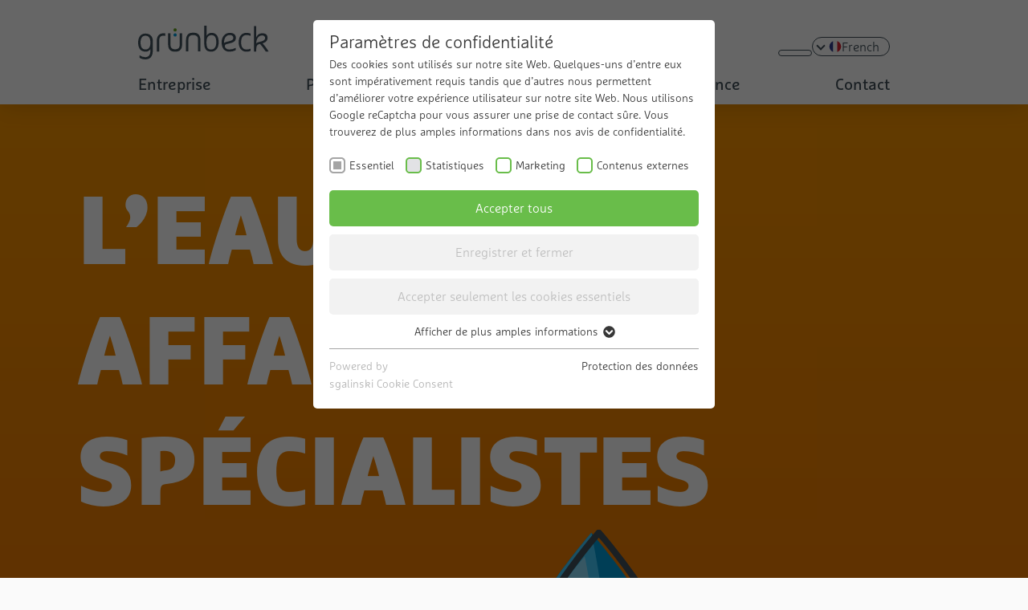

--- FILE ---
content_type: text/html; charset=utf-8
request_url: https://www.gruenbeck.fr/connaissance/connaissance-de-leau
body_size: 24307
content:
<!DOCTYPE html>
<html lang="fr">
<head>

<meta charset="utf-8">
<!-- 
	This website is powered by TYPO3 - inspiring people to share!
	TYPO3 is a free open source Content Management Framework initially created by Kasper Skaarhoj and licensed under GNU/GPL.
	TYPO3 is copyright 1998-2025 of Kasper Skaarhoj. Extensions are copyright of their respective owners.
	Information and contribution at https://typo3.org/
-->



<title>Connaissance de l&#039;eau |traitement de l&#039;eau Grünbeck</title>
<meta name="generator" content="TYPO3 CMS">
<meta name="description" content="Devenez un véritable expert de l’eau : Filtration &amp; Technologie à membrane ✓  Adoucissement ✓  Dosage ✓  Désinfection ✓  S’informer maintenant !
">
<meta name="viewport" content="width=device-width, initial-scale=1, maximum-scale=1, user-scalable=no">
<meta name="robots" content="index,follow">
<meta name="twitter:card" content="summary">
<meta name="google-site-verification" content="M0gdgIlqHfKn918Oe1iXcpASZLoXmvjX8M8p0gGMA78">
<meta name="yandex-verification" content="42f15f2398b831ad">
<meta name="facebook-domain-verification" content="t474cz8hemm5cxhurd9b25rn1mm1dz">


<link rel="stylesheet" href="/_assets/e421224fd3407182fc37bf239351a0eb/Css/styles.min.css?1736759649" media="all">
<link rel="stylesheet" href="/_assets/2be60739dc3fda11f6c4313b1691797e/Css/styles.min.css?1736759657" media="all">
<link rel="stylesheet" href="/_assets/a84b34f505c836e3b9a01bd171b4b386/Css/styles.min.css?1736759658" media="all">
<link rel="stylesheet" href="/_assets/27874b4016c26a1d9344fabdee585a7d/Css/light.css?1699965550" media="all">
<link rel="stylesheet" href="/_assets/80a78e602493fad25cdc687594868dfb/Css/styles.min.css?1762954925" media="all">
<link href="/_assets/166671fc32fd6936f615866c0ec34bb7/JavaScript/slick-1.9.0/slick/slick.min.css?1736759658" rel="stylesheet" >
<link href="/_assets/80a78e602493fad25cdc687594868dfb/Css/slick-theme.min.css?1755157638" rel="stylesheet" >
<link href="/_assets/166671fc32fd6936f615866c0ec34bb7/CSS/default.min.css?1736759658" rel="stylesheet" >


<script src="/_assets/80a78e602493fad25cdc687594868dfb/JavaScript/jquery-3.6.0.min.js?1736759661"></script>
<script src="/_assets/e421224fd3407182fc37bf239351a0eb/JavaScript/main.min.js?1736759649" defer="defer"></script>
<script src="/_assets/2be60739dc3fda11f6c4313b1691797e/JavaScript/main.min.js?1736759657"></script>
<script defer="defer" src="/_assets/166671fc32fd6936f615866c0ec34bb7/JavaScript/slick-1.9.0/slick/slick.min.js?1736759658"></script>


<link rel="apple-touch-icon" sizes="180x180" href="/_assets/80a78e602493fad25cdc687594868dfb/Icons/favicons/gruenbeck.de/apple-touch-icon.png">
<link rel="icon" type="image/png" sizes="32x32" href="/_assets/80a78e602493fad25cdc687594868dfb/Icons/favicons/gruenbeck.de/favicon-32x32.png">
<link rel="icon" type="image/png" sizes="16x16" href="/_assets/80a78e602493fad25cdc687594868dfb/Icons/favicons/gruenbeck.de/favicon-16x16.png">
<link rel="mask-icon" href="/_assets/80a78e602493fad25cdc687594868dfb/Icons/favicons/gruenbeck.de/safari-pinned-tab.svg" color="#5bbad5">
<link rel="shortcut icon" href="/_assets/80a78e602493fad25cdc687594868dfb/Icons/favicons/gruenbeck.de/favicon.ico">
<meta name="msapplication-TileColor" content="#da532c">
<meta name="msapplication-config" content="/_assets/80a78e602493fad25cdc687594868dfb/Icons/favicons/gruenbeck.de/browserconfig.xml">
<meta name="theme-color" content="#ffffff">
<link rel="preload" as="style" href="https://www.gruenbeck.fr/fileadmin/sg_cookie_optin/siteroot-1/cookieOptin.css?1741618751" media="all" crossorigin="anonymous">
<link rel="stylesheet" href="https://www.gruenbeck.fr/fileadmin/sg_cookie_optin/siteroot-1/cookieOptin.css?1741618751" media="all" crossorigin="anonymous">
<script id="cookieOptinData" type="application/json">{"cookieGroups":[{"groupName":"essential","label":"Essentiel","description":"Les cookies n\u00e9cessaires permettent de rendre une page Web utilisable en autorisant les fonctions fondamentales telles que la navigation sur le site et l\u2019acc\u00e8s \u00e0 des domaines s\u00fbrs de la page Web. Sans ces cookies, la page Web ne peut pas fonctionner correctement.","required":true,"cookieData":[{"Name":"fe_typo_user","Provider":"Typo3","Purpose":"Conserve les \u00e9tats de l\u2019utilisateur pour toutes les demandes de pages.","Lifetime":"Session","index":0,"crdate":1695644897,"tstamp":1740741031,"pseudo":false},{"Name":"pa_enabled","Provider":"Pingdom","Purpose":"D\u00e9termine l\u2019appareil utilis\u00e9 pour acc\u00e9der \u00e0 cette page Web. Ceci permet de formater la page Web en cons\u00e9quence.","Lifetime":"Persistant","index":1,"crdate":1695644897,"tstamp":1740741031,"pseudo":false},{"Name":"rc::a","Provider":"Google","Purpose":"Ce cookie est utilis\u00e9 pour distinguer entre \u00eatres humains et robots. Cela permet \u00e0 la page Web d\u2019\u00e9tablir des rapports valables sur l\u2019utilisation de sa page.","Lifetime":"Persistant","index":2,"crdate":1695644897,"tstamp":1740741031,"pseudo":false},{"Name":"rc::c","Provider":"Google","Purpose":"Ce cookie est utilis\u00e9 pour distinguer entre \u00eatres humains et robots.","Lifetime":"Session","index":3,"crdate":1695644897,"tstamp":1740741031,"pseudo":false},{"Name":"cookie_optin","Provider":"Extension Cookie Opt-In","Purpose":"Ce cookie est utilis\u00e9 pour enregistrer vos options en mati\u00e8re de cookies pour cette page Web.","Lifetime":"1 Year","index":4,"crdate":1695644897,"tstamp":1740741031,"pseudo":false},{"Name":"","Provider":"","Purpose":"","Lifetime":"","index":5,"crdate":"","tstamp":"","pseudo":true}],"scriptData":[],"loadingHTML":"","loadingJavaScript":""},{"groupName":"statistik","label":"Statistiques","description":"Les cookies statistiques aident les propri\u00e9taires de sites web \u00e0 comprendre comment les visiteurs interagissent avec les sites web en collectant et en rapportant des informations de mani\u00e8re anonyme.","googleService":0,"googleName":"","dependentGroups":"","dependentGroupTitles":"","required":false,"cookieData":[{"Name":"_ga","Provider":"Google","Purpose":"Enregistre un identifiant (ID) sans ambigu\u00eft\u00e9 qui est utilis\u00e9 pour g\u00e9n\u00e9rer des donn\u00e9es statistiques sur l\u2019utilisation de la page Web par les visiteurs.","Lifetime":"2 ans","index":0,"crdate":1695644897,"tstamp":1740741031,"pseudo":false},{"Name":"_gat","Provider":"Google","Purpose":"Est utilis\u00e9 par Google Analytics pour limiter le taux de sollicitation.","Lifetime":"1 jour","index":1,"crdate":1695644897,"tstamp":1740741031,"pseudo":false},{"Name":"_gid","Provider":"Google","Purpose":"Enregistre un identifiant (ID) sans ambigu\u00eft\u00e9 qui est utilis\u00e9 pour g\u00e9n\u00e9rer des donn\u00e9es statistiques sur les visiteurs renouvelant leur visite sur la page Web.","Lifetime":"1 jour","index":2,"crdate":1695644897,"tstamp":1740741031,"pseudo":false},{"Name":"collect","Provider":"Google","Purpose":"Est utilis\u00e9 pour envoyer \u00e0 Google Analytics des donn\u00e9es sur l\u2019appareil et le comportement du visiteur. Saisit le visiteur par del\u00e0 les appareils et les canaux de marketing.","Lifetime":"Session","index":3,"crdate":1695644897,"tstamp":1740741031,"pseudo":false},{"Name":"pa","Provider":"Pingdom","Purpose":"Enregistre la vitesse et la performance du site Web. Il est possible d'utiliser cette fonction en lien avec les statistiques et l\u2019\u00e9quilibrage des charges.","Lifetime":"Persistant","index":4,"crdate":1695644897,"tstamp":1740741031,"pseudo":false},{"Name":"","Provider":"","Purpose":"","Lifetime":"","index":5,"crdate":"","tstamp":"","pseudo":true}],"scriptData":[{"title":"Googe Tag Manager","script":"mxp.grantGtmForStatistics();","html":"","index":0}],"loadingHTML":"","loadingJavaScript":"https:\/\/www.gruenbeck.fr\/fileadmin\/sg_cookie_optin\/siteroot-1\/statistik-4.js","crdate":1695644897,"tstamp":1740741031},{"groupName":"marketing","label":"Marketing","description":"Les cookies marketing sont utilis\u00e9s pour suivre les visiteurs sur les sites web. L'intention est d'afficher des annonces qui sont pertinentes et attrayantes pour l'utilisateur individuel et donc plus pr\u00e9cieuses pour les \u00e9diteurs et les tiers annonceurs.","googleService":0,"googleName":"","dependentGroups":"","dependentGroupTitles":"","required":false,"cookieData":[{"Name":"_gcl_au","Provider":"Google","Purpose":"Est utilis\u00e9 par Google AdSense pour l\u2019exp\u00e9rimentation de l\u2019efficience publicitaire sur les pages Web qui ont recours \u00e0 ses services.","Lifetime":"3 mois","index":0,"crdate":1695644897,"tstamp":1740741031,"pseudo":false},{"Name":"IDE","Provider":"Google","Purpose":"Utilis\u00e9 par Google DoubleClick pour enregistrer et signaler les actions de l\u2019utilisateur sur le site Web apr\u00e8s l\u2019affichage ou le clic sur l\u2019une des annonces du fournisseur, \u00e0 des fins de mesure de l\u2019efficacit\u00e9 des publicit\u00e9s et d\u2019indication d\u2019une publicit\u00e9 cibl\u00e9e sur l\u2019utilisateur.","Lifetime":"1 an","index":1,"crdate":1695644897,"tstamp":1740741031,"pseudo":false},{"Name":"pagead1p-user-list","Provider":"Google","Purpose":"Non classifi\u00e9","Lifetime":"Session","index":2,"crdate":1695644897,"tstamp":1740741031,"pseudo":false},{"Name":"rcollect","Provider":"Google","Purpose":"Ce cookie est utilis\u00e9 pour envoyer \u00e0 Google Analytics des donn\u00e9es sur l\u2019appareil et le comportement du visiteur. Il surveille le visiteur sur tous les appareils et canaux de marketing.","Lifetime":"Session","index":3,"crdate":1695644897,"tstamp":1740741031,"pseudo":false},{"Name":"test_cookie","Provider":"Google","Purpose":"Utilis\u00e9 pour contr\u00f4ler si le navigateur de l\u2019utilisateur accepte les cookies.","Lifetime":"1 jour","index":4,"crdate":1695644897,"tstamp":1740741031,"pseudo":false},{"Name":"","Provider":"","Purpose":"","Lifetime":"","index":5,"crdate":"","tstamp":"","pseudo":true}],"scriptData":[{"title":"Googe Tag Manager","script":"mxp.grantGtmForMarketing();","html":"","index":0}],"loadingHTML":"","loadingJavaScript":"https:\/\/www.gruenbeck.fr\/fileadmin\/sg_cookie_optin\/siteroot-1\/marketing-4.js","crdate":1695644897,"tstamp":1740741031},{"groupName":"iframes","label":"Contenus externes","description":"Nous utilisons sur notre page Web des contenus externes afin de vous proposer des informations suppl\u00e9mentaires.","required":false,"cookieData":[]}],"cssData":{"color_box":"#FFFFFF","color_headline":"#373737","color_text":"#373737","color_confirmation_background":"#C9FFC9","color_confirmation_text":"#208A20","color_checkbox":"#69bd4a","color_checkbox_required":"#a5a5a5","color_button_all":"#69bd4a","color_button_all_hover":"#69bd4a","color_button_all_text":"#FFFFFF","color_button_specific":"#f2f2f2","color_button_specific_hover":"#D7D7D7","color_button_specific_text":"#bfbfbf","color_button_essential":"#f2f2f2","color_button_essential_hover":"#D7D7D7","color_button_essential_text":"#bfbfbf","color_button_close":"#FFFFFF","color_button_close_hover":"#FFFFFF","color_button_close_text":"#373737","color_list":"#a5a5a5","color_list_text":"#FFFFFF","color_table":"#FFFFFF","color_Table_data_text":"#373737","color_table_header":"#F3F3F3","color_table_header_text":"#373737","color_full_box":"#143D59","color_full_headline":"#FFFFFF","color_full_text":"#FFFFFF","color_full_button_close":"#143D59","color_full_button_close_hover":"#143D59","color_full_button_close_text":"#FFFFFF","iframe_color_consent_box_background":"#D6D6D6","iframe_color_button_load_one":"#69bd4a","iframe_color_button_load_one_hover":"#69bd4a","iframe_color_button_load_one_text":"#FFFFFF","iframe_color_open_settings":"#373737","banner_color_box":"#DDDDDD","banner_color_text":"#373737","banner_color_link_text":"#373737","banner_color_button_settings":"#a5a5a5","banner_color_button_settings_hover":"#D7D7D7","banner_color_button_settings_text":"#FFFFFF","banner_color_button_accept_essential":"#575757","banner_color_button_accept_essential_hover":"#929292","banner_color_button_accept_essential_text":"#FFFFFF","banner_color_button_accept":"#143D59","banner_color_button_accept_hover":"#2E6B96","banner_color_button_accept_text":"#FFFFFF","color_fingerprint_image":"#FFFFFF","color_fingerprint_background":"#143D59"},"footerLinks":[{"url":"\/protection-des-donnees?disableOptIn=1&cHash=43a7dcdd60f0e5da98773733aae0fe8a","name":"Protection des donn\u00e9es","uid":822,"index":0}],"iFrameGroup":{"groupName":"iframes","label":"Contenus externes","description":"Nous utilisons sur notre page Web des contenus externes afin de vous proposer des informations suppl\u00e9mentaires.","required":false,"cookieData":[]},"settings":{"banner_enable":false,"banner_force_min_width":0,"version":3,"banner_position":0,"banner_show_settings_button":true,"cookie_lifetime":365,"session_only_essential_cookies":false,"iframe_enabled":true,"minify_generated_data":true,"show_button_close":false,"activate_testing_mode":false,"disable_powered_by":false,"disable_for_this_language":false,"set_cookie_for_domain":"","save_history_webhook":"https:\/\/www.gruenbeck.fr\/?saveOptinHistory","cookiebanner_whitelist_regex":"","banner_show_again_interval":14,"identifier":1,"language":4,"render_assets_inline":false,"consider_do_not_track":false,"domains_to_delete_cookies_for":"","subdomain_support":false,"overwrite_baseurl":"","unified_cookie_name":true,"disable_usage_statistics":false,"fingerprint_position":1,"iframe_replacement_background_image":"","monochrome_enabled":true,"show_fingerprint":true,"disable_automatic_loading":false,"auto_action_for_bots":0},"textEntries":{"header":"Param\u00e8tres de confidentialit\u00e9","description":"Des cookies sont utilis\u00e9s sur notre site Web. Quelques-uns d\u2019entre eux sont imp\u00e9rativement requis tandis que d\u2019autres nous permettent d\u2019am\u00e9liorer votre exp\u00e9rience utilisateur sur notre site Web.\r\nNous utilisons Google reCaptcha pour vous assurer une prise de contact s\u00fbre. Vous trouverez de plus amples informations dans nos avis de confidentialit\u00e9.","accept_all_text":"Accepter tous","accept_specific_text":"Enregistrer et fermer","accept_essential_text":"Accepter seulement les cookies essentiels","extend_box_link_text":"Afficher de plus amples informations","extend_box_link_text_close":"Masquer les autres informations","extend_table_link_text":"Afficher les informations sur les cookies","extend_table_link_text_close":"Masquer les informations sur les cookies","cookie_name_text":"Nom","cookie_provider_text":"Fournisseur","cookie_purpose_text":"But","cookie_lifetime_text":"Dur\u00e9e","iframe_button_allow_all_text":"Autoriser tous les contenus externes","iframe_button_allow_one_text":"Autoriser une fois","iframe_button_reject_text":"Ne pas autoriser","iframe_button_load_one_text":"Charger le contenu externe","iframe_open_settings_text":"Afficher les param\u00e8tres","iframe_button_load_one_description":"","banner_button_accept_text":"Accepter","banner_button_accept_essential_text":"Rejeter","banner_button_settings_text":"R\u00e9glages","banner_description":"Des cookies sont utilis\u00e9s sur notre site Web. Quelques-uns d\u2019entre eux sont imp\u00e9rativement requis tandis que d\u2019autres nous permettent d\u2019am\u00e9liorer votre exp\u00e9rience utilisateur sur notre site Web.","save_confirmation_text":"Param\u00e8tres de cookies enregistr\u00e9s avec succ\u00e8s","user_hash_text":"User-Hash","dependent_groups_text":"D\u00e9pend de :"},"placeholders":{"iframe_consent_description":"<p class=\"sg-cookie-optin-box-flash-message\"><\/p>"},"mustacheData":{"template":{"template_html":"<!--googleoff: index-->\n<div data-nosnippet class=\"sg-cookie-optin-box\">\n\t{{#settings.show_button_close}}\n\t\t<span class=\"sg-cookie-optin-box-close-button\">\u2715<\/span>\n\t{{\/settings.show_button_close}}\n\n\t<strong class=\"sg-cookie-optin-box-header\">{{{textEntries.header}}}<\/strong>\n\t<p class=\"sg-cookie-optin-box-description\">{{{textEntries.description}}}<\/p>\n\n\t<ul class=\"sg-cookie-optin-box-cookie-list\">\n\t\t{{#cookieGroups}}\n\t\t\t<li class=\"sg-cookie-optin-box-cookie-list-item\">\n\t\t\t\t<label >\n\t\t\t\t\t<input class=\"sg-cookie-optin-checkbox\"\n\t\t\t\t\t   type=\"checkbox\"\n\t\t\t\t\t   name=\"cookies[]\"\n\t\t\t\t\t   value=\"{{groupName}}\"\n\t\t\t\t\t   {{#required}}checked=\"1\"{{\/required}}\n\t\t\t\t\t   {{#required}}disabled=\"1\"{{\/required}}>\n\t\t\t\t\t<span class=\"sg-cookie-optin-checkbox-label\" role=\"checkbox\"\n\t\t\t\t\t\t  {{#required}}aria-checked=\"true\"{{\/required}}\n\t\t\t\t\t\t  {{^required}}aria-checked=\"false\"{{\/required}}>{{{label}}}<\/span>\n\t\t\t\t<\/label>\n\t\t\t<\/li>\n\t\t{{\/cookieGroups}}\n\t<\/ul>\n\n\t<div class=\"sg-cookie-optin-box-button\">\n\t\t<button  class=\"sg-cookie-optin-box-button-accept-all\">{{{textEntries.accept_all_text}}}<\/button>\n\t\t<button  class=\"sg-cookie-optin-box-button-accept-specific\">{{{textEntries.accept_specific_text}}}<\/button>\n\t\t<button  class=\"sg-cookie-optin-box-button-accept-essential\">{{{textEntries.accept_essential_text}}}<\/button>\n\t<\/div>\n\n\t<ul class=\"sg-cookie-optin-box-cookie-detail-list\" aria-hidden=\"true\">\n\t\t{{#cookieGroups}}\n\t\t\t<li class=\"sg-cookie-optin-box-cookie-detail-list-item\">\n\t\t\t\t<strong class=\"sg-cookie-optin-box-cookie-detail-header\">{{{label}}}<\/strong>\n\t\t\t\t<p class=\"sg-cookie-optin-box-cookie-detail-description\">{{{description}}}<\/p>\n\t\t\t\t{{#dependentGroups}}\n\t\t\t\t<div class=\"sg-cookie-optin-dependent-groups\">{{{textEntries.dependent_groups_text}}} {{dependentGroupTitles}}<\/div>\n\t\t\t\t{{\/dependentGroups}}\n\n\t\t\t\t<div class=\"sg-cookie-optin-box-cookie-detail-sublist\" aria-hidden=\"true\">\n\t\t\t\t\t<table>\n\t\t\t\t\t\t<tbody>\n\t\t\t\t\t\t\t{{#cookieData}}\n\t\t\t\t\t\t\t\t{{^pseudo}}\n\t\t\t\t\t\t\t\t\t{{#index}}<tr class=\"divider\"><td colspan=\"2\">&nbsp;<\/td><\/tr>{{\/index}}\n\t\t\t\t\t\t\t\t\t<tr>\n\t\t\t\t\t\t\t\t\t\t<th>{{{textEntries.cookie_name_text}}}<\/th>\n\t\t\t\t\t\t\t\t\t\t<td>{{{Name}}}<\/td>\n\t\t\t\t\t\t\t\t\t<\/tr>\n\t\t\t\t\t\t\t\t\t<tr>\n\t\t\t\t\t\t\t\t\t\t<th>{{{textEntries.cookie_provider_text}}}<\/th>\n\t\t\t\t\t\t\t\t\t\t<td>{{{Provider}}}<\/td>\n\t\t\t\t\t\t\t\t\t<\/tr>\n\t\t\t\t\t\t\t\t\t<tr>\n\t\t\t\t\t\t\t\t\t\t<th>{{{textEntries.cookie_lifetime_text}}}<\/th>\n\t\t\t\t\t\t\t\t\t\t<td>{{{Lifetime}}}<\/td>\n\t\t\t\t\t\t\t\t\t<\/tr>\n\t\t\t\t\t\t\t\t\t<tr>\n\t\t\t\t\t\t\t\t\t\t<th>{{{textEntries.cookie_purpose_text}}}<\/th>\n\t\t\t\t\t\t\t\t\t\t<td class=\"sg-cookie-optin-box-table-reason\">{{{Purpose}}}<\/td>\n\t\t\t\t\t\t\t\t\t<\/tr>\n\t\t\t\t\t\t\t\t{{\/pseudo}}\n\t\t\t\t\t\t\t{{\/cookieData}}\n\t\t\t\t\t\t<\/tbody>\n\t\t\t\t\t<\/table>\n\t\t\t\t<\/div>\n\n\t\t\t\t{{#cookieData}}\n\t\t\t\t\t{{^index}}<a role=\"button\" class=\"sg-cookie-optin-box-sublist-open-more-link\" href=\"#\">{{{textEntries.extend_table_link_text}}}\n\t\t\t\t\t\t<span>\n\t\t\t\t\t\t\t<svg class=\"sg-cookie-optin-box-sublist-open-more-symbol\" fill='currentColor' xmlns='http:\/\/www.w3.org\/2000\/svg'\n\t\t\t\t\t\t\t\t viewBox='0 0 512 512'>\n\t\t\t\t\t\t\t\t<path d='M504 256c0 137-111 248-248 248S8 393 8 256 119 8 256 8s248 111 248 248zM273 369.9l135.5-135.5c9.4-9.4 9.4-24.6 0-33.9l-17-17c-9.4-9.4-24.6-9.4-33.9 0L256 285.1 154.4 183.5c-9.4-9.4-24.6-9.4-33.9 0l-17 17c-9.4 9.4-9.4 24.6 0 33.9L239 369.9c9.4 9.4 24.6 9.4 34 0z'\/>\n\t\t\t\t\t\t\t<\/svg>\n\t\t\t\t\t\t<\/span>\n\t\t\t\t\t<\/a>{{\/index}}\n\t\t\t\t{{\/cookieData}}\n\t\t\t<\/li>\n\t\t{{\/cookieGroups}}\n\t<\/ul>\n\n\t<div class=\"sg-cookie-optin-box-open-more\">\n\t\t<a class=\"sg-cookie-optin-box-open-more-link\" href=\"#\">{{{textEntries.extend_box_link_text}}}\n\t\t\t<span>\n\t\t\t\t<svg class=\"sg-cookie-optin-box-sublist-open-more-symbol\" fill='currentColor' xmlns='http:\/\/www.w3.org\/2000\/svg'\n\t\t\t\t\t viewBox='0 0 512 512'>\n\t\t\t\t\t<path d='M504 256c0 137-111 248-248 248S8 393 8 256 119 8 256 8s248 111 248 248zM273 369.9l135.5-135.5c9.4-9.4 9.4-24.6 0-33.9l-17-17c-9.4-9.4-24.6-9.4-33.9 0L256 285.1 154.4 183.5c-9.4-9.4-24.6-9.4-33.9 0l-17 17c-9.4 9.4-9.4 24.6 0 33.9L239 369.9c9.4 9.4 24.6 9.4 34 0z'\/>\n\t\t\t\t<\/svg>\n\t\t\t<\/span>\n\t\t<\/a>\n\t<\/div>\n\n\t<div class=\"sg-cookie-optin-box-footer\">\n\t\t<div class=\"sg-cookie-optin-box-copyright\">\n\t\t\t<a  class=\"sg-cookie-optin-box-copyright-link{{#settings.disable_powered_by}} sg-cookie-optin-box-copyright-link-hidden{{\/settings.disable_powered_by}}\"\n\t\t\t   href=\"https:\/\/www.sgalinski.de\/typo3-produkte-webentwicklung\/sgalinski-cookie-optin\/\"\n\t\t\t   rel=\"noopener\"\n\t\t\t   target=\"_blank\">\n\t\t\t\tPowered by<br>sgalinski Cookie Consent\n\t\t\t<\/a>\n\t\t<\/div>\n\n\t\t<div class=\"sg-cookie-optin-box-footer-links\">\n\t\t\t{{#footerLinks}}\n\t\t\t\t{{#index}}\n\t\t\t\t\t<span class=\"sg-cookie-optin-box-footer-divider\"> | <\/span>\n\t\t\t\t{{\/index}}\n\n\t\t\t\t<a  class=\"sg-cookie-optin-box-footer-link\" href=\"{{url}}\" target=\"_blank\">{{{name}}}<\/a>\n\t\t\t{{\/footerLinks}}\n\t\t<\/div>\n\n\t\t<div class=\"sg-cookie-optin-box-footer-user-hash-container\">\n\t\t\t{{{textEntries.user_hash_text}}}: <span class=\"sg-cookie-optin-box-footer-user-hash\"><\/span>\n\t\t<\/div>\n\t<\/div>\n<\/div>\n<!--googleon: index-->\n","template_overwritten":0,"template_selection":0,"markup":"<!--googleoff: index-->\n<div data-nosnippet class=\"sg-cookie-optin-box\">\n\n\t<strong class=\"sg-cookie-optin-box-header\">Param\u00e8tres de confidentialit\u00e9<\/strong>\n\t<p class=\"sg-cookie-optin-box-description\">Des cookies sont utilis\u00e9s sur notre site Web. Quelques-uns d\u2019entre eux sont imp\u00e9rativement requis tandis que d\u2019autres nous permettent d\u2019am\u00e9liorer votre exp\u00e9rience utilisateur sur notre site Web.\r\nNous utilisons Google reCaptcha pour vous assurer une prise de contact s\u00fbre. Vous trouverez de plus amples informations dans nos avis de confidentialit\u00e9.<\/p>\n\n\t<ul class=\"sg-cookie-optin-box-cookie-list\">\n\t\t\t<li class=\"sg-cookie-optin-box-cookie-list-item\">\n\t\t\t\t<label >\n\t\t\t\t\t<input class=\"sg-cookie-optin-checkbox\"\n\t\t\t\t\t   type=\"checkbox\"\n\t\t\t\t\t   name=\"cookies[]\"\n\t\t\t\t\t   value=\"essential\"\n\t\t\t\t\t   checked=\"1\"\n\t\t\t\t\t   disabled=\"1\">\n\t\t\t\t\t<span class=\"sg-cookie-optin-checkbox-label\" role=\"checkbox\"\n\t\t\t\t\t\t  aria-checked=\"true\"\n\t\t\t\t\t\t  >Essentiel<\/span>\n\t\t\t\t<\/label>\n\t\t\t<\/li>\n\t\t\t<li class=\"sg-cookie-optin-box-cookie-list-item\">\n\t\t\t\t<label >\n\t\t\t\t\t<input class=\"sg-cookie-optin-checkbox\"\n\t\t\t\t\t   type=\"checkbox\"\n\t\t\t\t\t   name=\"cookies[]\"\n\t\t\t\t\t   value=\"statistik\"\n\t\t\t\t\t   \n\t\t\t\t\t   >\n\t\t\t\t\t<span class=\"sg-cookie-optin-checkbox-label\" role=\"checkbox\"\n\t\t\t\t\t\t  \n\t\t\t\t\t\t  aria-checked=\"false\">Statistiques<\/span>\n\t\t\t\t<\/label>\n\t\t\t<\/li>\n\t\t\t<li class=\"sg-cookie-optin-box-cookie-list-item\">\n\t\t\t\t<label >\n\t\t\t\t\t<input class=\"sg-cookie-optin-checkbox\"\n\t\t\t\t\t   type=\"checkbox\"\n\t\t\t\t\t   name=\"cookies[]\"\n\t\t\t\t\t   value=\"marketing\"\n\t\t\t\t\t   \n\t\t\t\t\t   >\n\t\t\t\t\t<span class=\"sg-cookie-optin-checkbox-label\" role=\"checkbox\"\n\t\t\t\t\t\t  \n\t\t\t\t\t\t  aria-checked=\"false\">Marketing<\/span>\n\t\t\t\t<\/label>\n\t\t\t<\/li>\n\t\t\t<li class=\"sg-cookie-optin-box-cookie-list-item\">\n\t\t\t\t<label >\n\t\t\t\t\t<input class=\"sg-cookie-optin-checkbox\"\n\t\t\t\t\t   type=\"checkbox\"\n\t\t\t\t\t   name=\"cookies[]\"\n\t\t\t\t\t   value=\"iframes\"\n\t\t\t\t\t   \n\t\t\t\t\t   >\n\t\t\t\t\t<span class=\"sg-cookie-optin-checkbox-label\" role=\"checkbox\"\n\t\t\t\t\t\t  \n\t\t\t\t\t\t  aria-checked=\"false\">Contenus externes<\/span>\n\t\t\t\t<\/label>\n\t\t\t<\/li>\n\t<\/ul>\n\n\t<div class=\"sg-cookie-optin-box-button\">\n\t\t<button  class=\"sg-cookie-optin-box-button-accept-all\">Accepter tous<\/button>\n\t\t<button  class=\"sg-cookie-optin-box-button-accept-specific\">Enregistrer et fermer<\/button>\n\t\t<button  class=\"sg-cookie-optin-box-button-accept-essential\">Accepter seulement les cookies essentiels<\/button>\n\t<\/div>\n\n\t<ul class=\"sg-cookie-optin-box-cookie-detail-list\" aria-hidden=\"true\">\n\t\t\t<li class=\"sg-cookie-optin-box-cookie-detail-list-item\">\n\t\t\t\t<strong class=\"sg-cookie-optin-box-cookie-detail-header\">Essentiel<\/strong>\n\t\t\t\t<p class=\"sg-cookie-optin-box-cookie-detail-description\">Les cookies n\u00e9cessaires permettent de rendre une page Web utilisable en autorisant les fonctions fondamentales telles que la navigation sur le site et l\u2019acc\u00e8s \u00e0 des domaines s\u00fbrs de la page Web. Sans ces cookies, la page Web ne peut pas fonctionner correctement.<\/p>\n\n\t\t\t\t<div class=\"sg-cookie-optin-box-cookie-detail-sublist\" aria-hidden=\"true\">\n\t\t\t\t\t<table>\n\t\t\t\t\t\t<tbody>\n\t\t\t\t\t\t\t\t\t\n\t\t\t\t\t\t\t\t\t<tr>\n\t\t\t\t\t\t\t\t\t\t<th>Nom<\/th>\n\t\t\t\t\t\t\t\t\t\t<td>fe_typo_user<\/td>\n\t\t\t\t\t\t\t\t\t<\/tr>\n\t\t\t\t\t\t\t\t\t<tr>\n\t\t\t\t\t\t\t\t\t\t<th>Fournisseur<\/th>\n\t\t\t\t\t\t\t\t\t\t<td>Typo3<\/td>\n\t\t\t\t\t\t\t\t\t<\/tr>\n\t\t\t\t\t\t\t\t\t<tr>\n\t\t\t\t\t\t\t\t\t\t<th>Dur\u00e9e<\/th>\n\t\t\t\t\t\t\t\t\t\t<td>Session<\/td>\n\t\t\t\t\t\t\t\t\t<\/tr>\n\t\t\t\t\t\t\t\t\t<tr>\n\t\t\t\t\t\t\t\t\t\t<th>But<\/th>\n\t\t\t\t\t\t\t\t\t\t<td class=\"sg-cookie-optin-box-table-reason\">Conserve les \u00e9tats de l\u2019utilisateur pour toutes les demandes de pages.<\/td>\n\t\t\t\t\t\t\t\t\t<\/tr>\n\t\t\t\t\t\t\t\t\t<tr class=\"divider\"><td colspan=\"2\">&nbsp;<\/td><\/tr>\n\t\t\t\t\t\t\t\t\t<tr>\n\t\t\t\t\t\t\t\t\t\t<th>Nom<\/th>\n\t\t\t\t\t\t\t\t\t\t<td>pa_enabled<\/td>\n\t\t\t\t\t\t\t\t\t<\/tr>\n\t\t\t\t\t\t\t\t\t<tr>\n\t\t\t\t\t\t\t\t\t\t<th>Fournisseur<\/th>\n\t\t\t\t\t\t\t\t\t\t<td>Pingdom<\/td>\n\t\t\t\t\t\t\t\t\t<\/tr>\n\t\t\t\t\t\t\t\t\t<tr>\n\t\t\t\t\t\t\t\t\t\t<th>Dur\u00e9e<\/th>\n\t\t\t\t\t\t\t\t\t\t<td>Persistant<\/td>\n\t\t\t\t\t\t\t\t\t<\/tr>\n\t\t\t\t\t\t\t\t\t<tr>\n\t\t\t\t\t\t\t\t\t\t<th>But<\/th>\n\t\t\t\t\t\t\t\t\t\t<td class=\"sg-cookie-optin-box-table-reason\">D\u00e9termine l\u2019appareil utilis\u00e9 pour acc\u00e9der \u00e0 cette page Web. Ceci permet de formater la page Web en cons\u00e9quence.<\/td>\n\t\t\t\t\t\t\t\t\t<\/tr>\n\t\t\t\t\t\t\t\t\t<tr class=\"divider\"><td colspan=\"2\">&nbsp;<\/td><\/tr>\n\t\t\t\t\t\t\t\t\t<tr>\n\t\t\t\t\t\t\t\t\t\t<th>Nom<\/th>\n\t\t\t\t\t\t\t\t\t\t<td>rc::a<\/td>\n\t\t\t\t\t\t\t\t\t<\/tr>\n\t\t\t\t\t\t\t\t\t<tr>\n\t\t\t\t\t\t\t\t\t\t<th>Fournisseur<\/th>\n\t\t\t\t\t\t\t\t\t\t<td>Google<\/td>\n\t\t\t\t\t\t\t\t\t<\/tr>\n\t\t\t\t\t\t\t\t\t<tr>\n\t\t\t\t\t\t\t\t\t\t<th>Dur\u00e9e<\/th>\n\t\t\t\t\t\t\t\t\t\t<td>Persistant<\/td>\n\t\t\t\t\t\t\t\t\t<\/tr>\n\t\t\t\t\t\t\t\t\t<tr>\n\t\t\t\t\t\t\t\t\t\t<th>But<\/th>\n\t\t\t\t\t\t\t\t\t\t<td class=\"sg-cookie-optin-box-table-reason\">Ce cookie est utilis\u00e9 pour distinguer entre \u00eatres humains et robots. Cela permet \u00e0 la page Web d\u2019\u00e9tablir des rapports valables sur l\u2019utilisation de sa page.<\/td>\n\t\t\t\t\t\t\t\t\t<\/tr>\n\t\t\t\t\t\t\t\t\t<tr class=\"divider\"><td colspan=\"2\">&nbsp;<\/td><\/tr>\n\t\t\t\t\t\t\t\t\t<tr>\n\t\t\t\t\t\t\t\t\t\t<th>Nom<\/th>\n\t\t\t\t\t\t\t\t\t\t<td>rc::c<\/td>\n\t\t\t\t\t\t\t\t\t<\/tr>\n\t\t\t\t\t\t\t\t\t<tr>\n\t\t\t\t\t\t\t\t\t\t<th>Fournisseur<\/th>\n\t\t\t\t\t\t\t\t\t\t<td>Google<\/td>\n\t\t\t\t\t\t\t\t\t<\/tr>\n\t\t\t\t\t\t\t\t\t<tr>\n\t\t\t\t\t\t\t\t\t\t<th>Dur\u00e9e<\/th>\n\t\t\t\t\t\t\t\t\t\t<td>Session<\/td>\n\t\t\t\t\t\t\t\t\t<\/tr>\n\t\t\t\t\t\t\t\t\t<tr>\n\t\t\t\t\t\t\t\t\t\t<th>But<\/th>\n\t\t\t\t\t\t\t\t\t\t<td class=\"sg-cookie-optin-box-table-reason\">Ce cookie est utilis\u00e9 pour distinguer entre \u00eatres humains et robots.<\/td>\n\t\t\t\t\t\t\t\t\t<\/tr>\n\t\t\t\t\t\t\t\t\t<tr class=\"divider\"><td colspan=\"2\">&nbsp;<\/td><\/tr>\n\t\t\t\t\t\t\t\t\t<tr>\n\t\t\t\t\t\t\t\t\t\t<th>Nom<\/th>\n\t\t\t\t\t\t\t\t\t\t<td>cookie_optin<\/td>\n\t\t\t\t\t\t\t\t\t<\/tr>\n\t\t\t\t\t\t\t\t\t<tr>\n\t\t\t\t\t\t\t\t\t\t<th>Fournisseur<\/th>\n\t\t\t\t\t\t\t\t\t\t<td>Extension Cookie Opt-In<\/td>\n\t\t\t\t\t\t\t\t\t<\/tr>\n\t\t\t\t\t\t\t\t\t<tr>\n\t\t\t\t\t\t\t\t\t\t<th>Dur\u00e9e<\/th>\n\t\t\t\t\t\t\t\t\t\t<td>1 Year<\/td>\n\t\t\t\t\t\t\t\t\t<\/tr>\n\t\t\t\t\t\t\t\t\t<tr>\n\t\t\t\t\t\t\t\t\t\t<th>But<\/th>\n\t\t\t\t\t\t\t\t\t\t<td class=\"sg-cookie-optin-box-table-reason\">Ce cookie est utilis\u00e9 pour enregistrer vos options en mati\u00e8re de cookies pour cette page Web.<\/td>\n\t\t\t\t\t\t\t\t\t<\/tr>\n\t\t\t\t\t\t<\/tbody>\n\t\t\t\t\t<\/table>\n\t\t\t\t<\/div>\n\n\t\t\t\t\t<a role=\"button\" class=\"sg-cookie-optin-box-sublist-open-more-link\" href=\"#\">Afficher les informations sur les cookies\n\t\t\t\t\t\t<span>\n\t\t\t\t\t\t\t<svg class=\"sg-cookie-optin-box-sublist-open-more-symbol\" fill='currentColor' xmlns='http:\/\/www.w3.org\/2000\/svg'\n\t\t\t\t\t\t\t\t viewBox='0 0 512 512'>\n\t\t\t\t\t\t\t\t<path d='M504 256c0 137-111 248-248 248S8 393 8 256 119 8 256 8s248 111 248 248zM273 369.9l135.5-135.5c9.4-9.4 9.4-24.6 0-33.9l-17-17c-9.4-9.4-24.6-9.4-33.9 0L256 285.1 154.4 183.5c-9.4-9.4-24.6-9.4-33.9 0l-17 17c-9.4 9.4-9.4 24.6 0 33.9L239 369.9c9.4 9.4 24.6 9.4 34 0z'\/>\n\t\t\t\t\t\t\t<\/svg>\n\t\t\t\t\t\t<\/span>\n\t\t\t\t\t<\/a>\n\t\t\t\t\t\n\t\t\t\t\t\n\t\t\t\t\t\n\t\t\t\t\t\n\t\t\t\t\t\n\t\t\t<\/li>\n\t\t\t<li class=\"sg-cookie-optin-box-cookie-detail-list-item\">\n\t\t\t\t<strong class=\"sg-cookie-optin-box-cookie-detail-header\">Statistiques<\/strong>\n\t\t\t\t<p class=\"sg-cookie-optin-box-cookie-detail-description\">Les cookies statistiques aident les propri\u00e9taires de sites web \u00e0 comprendre comment les visiteurs interagissent avec les sites web en collectant et en rapportant des informations de mani\u00e8re anonyme.<\/p>\n\n\t\t\t\t<div class=\"sg-cookie-optin-box-cookie-detail-sublist\" aria-hidden=\"true\">\n\t\t\t\t\t<table>\n\t\t\t\t\t\t<tbody>\n\t\t\t\t\t\t\t\t\t\n\t\t\t\t\t\t\t\t\t<tr>\n\t\t\t\t\t\t\t\t\t\t<th>Nom<\/th>\n\t\t\t\t\t\t\t\t\t\t<td>_ga<\/td>\n\t\t\t\t\t\t\t\t\t<\/tr>\n\t\t\t\t\t\t\t\t\t<tr>\n\t\t\t\t\t\t\t\t\t\t<th>Fournisseur<\/th>\n\t\t\t\t\t\t\t\t\t\t<td>Google<\/td>\n\t\t\t\t\t\t\t\t\t<\/tr>\n\t\t\t\t\t\t\t\t\t<tr>\n\t\t\t\t\t\t\t\t\t\t<th>Dur\u00e9e<\/th>\n\t\t\t\t\t\t\t\t\t\t<td>2 ans<\/td>\n\t\t\t\t\t\t\t\t\t<\/tr>\n\t\t\t\t\t\t\t\t\t<tr>\n\t\t\t\t\t\t\t\t\t\t<th>But<\/th>\n\t\t\t\t\t\t\t\t\t\t<td class=\"sg-cookie-optin-box-table-reason\">Enregistre un identifiant (ID) sans ambigu\u00eft\u00e9 qui est utilis\u00e9 pour g\u00e9n\u00e9rer des donn\u00e9es statistiques sur l\u2019utilisation de la page Web par les visiteurs.<\/td>\n\t\t\t\t\t\t\t\t\t<\/tr>\n\t\t\t\t\t\t\t\t\t<tr class=\"divider\"><td colspan=\"2\">&nbsp;<\/td><\/tr>\n\t\t\t\t\t\t\t\t\t<tr>\n\t\t\t\t\t\t\t\t\t\t<th>Nom<\/th>\n\t\t\t\t\t\t\t\t\t\t<td>_gat<\/td>\n\t\t\t\t\t\t\t\t\t<\/tr>\n\t\t\t\t\t\t\t\t\t<tr>\n\t\t\t\t\t\t\t\t\t\t<th>Fournisseur<\/th>\n\t\t\t\t\t\t\t\t\t\t<td>Google<\/td>\n\t\t\t\t\t\t\t\t\t<\/tr>\n\t\t\t\t\t\t\t\t\t<tr>\n\t\t\t\t\t\t\t\t\t\t<th>Dur\u00e9e<\/th>\n\t\t\t\t\t\t\t\t\t\t<td>1 jour<\/td>\n\t\t\t\t\t\t\t\t\t<\/tr>\n\t\t\t\t\t\t\t\t\t<tr>\n\t\t\t\t\t\t\t\t\t\t<th>But<\/th>\n\t\t\t\t\t\t\t\t\t\t<td class=\"sg-cookie-optin-box-table-reason\">Est utilis\u00e9 par Google Analytics pour limiter le taux de sollicitation.<\/td>\n\t\t\t\t\t\t\t\t\t<\/tr>\n\t\t\t\t\t\t\t\t\t<tr class=\"divider\"><td colspan=\"2\">&nbsp;<\/td><\/tr>\n\t\t\t\t\t\t\t\t\t<tr>\n\t\t\t\t\t\t\t\t\t\t<th>Nom<\/th>\n\t\t\t\t\t\t\t\t\t\t<td>_gid<\/td>\n\t\t\t\t\t\t\t\t\t<\/tr>\n\t\t\t\t\t\t\t\t\t<tr>\n\t\t\t\t\t\t\t\t\t\t<th>Fournisseur<\/th>\n\t\t\t\t\t\t\t\t\t\t<td>Google<\/td>\n\t\t\t\t\t\t\t\t\t<\/tr>\n\t\t\t\t\t\t\t\t\t<tr>\n\t\t\t\t\t\t\t\t\t\t<th>Dur\u00e9e<\/th>\n\t\t\t\t\t\t\t\t\t\t<td>1 jour<\/td>\n\t\t\t\t\t\t\t\t\t<\/tr>\n\t\t\t\t\t\t\t\t\t<tr>\n\t\t\t\t\t\t\t\t\t\t<th>But<\/th>\n\t\t\t\t\t\t\t\t\t\t<td class=\"sg-cookie-optin-box-table-reason\">Enregistre un identifiant (ID) sans ambigu\u00eft\u00e9 qui est utilis\u00e9 pour g\u00e9n\u00e9rer des donn\u00e9es statistiques sur les visiteurs renouvelant leur visite sur la page Web.<\/td>\n\t\t\t\t\t\t\t\t\t<\/tr>\n\t\t\t\t\t\t\t\t\t<tr class=\"divider\"><td colspan=\"2\">&nbsp;<\/td><\/tr>\n\t\t\t\t\t\t\t\t\t<tr>\n\t\t\t\t\t\t\t\t\t\t<th>Nom<\/th>\n\t\t\t\t\t\t\t\t\t\t<td>collect<\/td>\n\t\t\t\t\t\t\t\t\t<\/tr>\n\t\t\t\t\t\t\t\t\t<tr>\n\t\t\t\t\t\t\t\t\t\t<th>Fournisseur<\/th>\n\t\t\t\t\t\t\t\t\t\t<td>Google<\/td>\n\t\t\t\t\t\t\t\t\t<\/tr>\n\t\t\t\t\t\t\t\t\t<tr>\n\t\t\t\t\t\t\t\t\t\t<th>Dur\u00e9e<\/th>\n\t\t\t\t\t\t\t\t\t\t<td>Session<\/td>\n\t\t\t\t\t\t\t\t\t<\/tr>\n\t\t\t\t\t\t\t\t\t<tr>\n\t\t\t\t\t\t\t\t\t\t<th>But<\/th>\n\t\t\t\t\t\t\t\t\t\t<td class=\"sg-cookie-optin-box-table-reason\">Est utilis\u00e9 pour envoyer \u00e0 Google Analytics des donn\u00e9es sur l\u2019appareil et le comportement du visiteur. Saisit le visiteur par del\u00e0 les appareils et les canaux de marketing.<\/td>\n\t\t\t\t\t\t\t\t\t<\/tr>\n\t\t\t\t\t\t\t\t\t<tr class=\"divider\"><td colspan=\"2\">&nbsp;<\/td><\/tr>\n\t\t\t\t\t\t\t\t\t<tr>\n\t\t\t\t\t\t\t\t\t\t<th>Nom<\/th>\n\t\t\t\t\t\t\t\t\t\t<td>pa<\/td>\n\t\t\t\t\t\t\t\t\t<\/tr>\n\t\t\t\t\t\t\t\t\t<tr>\n\t\t\t\t\t\t\t\t\t\t<th>Fournisseur<\/th>\n\t\t\t\t\t\t\t\t\t\t<td>Pingdom<\/td>\n\t\t\t\t\t\t\t\t\t<\/tr>\n\t\t\t\t\t\t\t\t\t<tr>\n\t\t\t\t\t\t\t\t\t\t<th>Dur\u00e9e<\/th>\n\t\t\t\t\t\t\t\t\t\t<td>Persistant<\/td>\n\t\t\t\t\t\t\t\t\t<\/tr>\n\t\t\t\t\t\t\t\t\t<tr>\n\t\t\t\t\t\t\t\t\t\t<th>But<\/th>\n\t\t\t\t\t\t\t\t\t\t<td class=\"sg-cookie-optin-box-table-reason\">Enregistre la vitesse et la performance du site Web. Il est possible d'utiliser cette fonction en lien avec les statistiques et l\u2019\u00e9quilibrage des charges.<\/td>\n\t\t\t\t\t\t\t\t\t<\/tr>\n\t\t\t\t\t\t<\/tbody>\n\t\t\t\t\t<\/table>\n\t\t\t\t<\/div>\n\n\t\t\t\t\t<a role=\"button\" class=\"sg-cookie-optin-box-sublist-open-more-link\" href=\"#\">Afficher les informations sur les cookies\n\t\t\t\t\t\t<span>\n\t\t\t\t\t\t\t<svg class=\"sg-cookie-optin-box-sublist-open-more-symbol\" fill='currentColor' xmlns='http:\/\/www.w3.org\/2000\/svg'\n\t\t\t\t\t\t\t\t viewBox='0 0 512 512'>\n\t\t\t\t\t\t\t\t<path d='M504 256c0 137-111 248-248 248S8 393 8 256 119 8 256 8s248 111 248 248zM273 369.9l135.5-135.5c9.4-9.4 9.4-24.6 0-33.9l-17-17c-9.4-9.4-24.6-9.4-33.9 0L256 285.1 154.4 183.5c-9.4-9.4-24.6-9.4-33.9 0l-17 17c-9.4 9.4-9.4 24.6 0 33.9L239 369.9c9.4 9.4 24.6 9.4 34 0z'\/>\n\t\t\t\t\t\t\t<\/svg>\n\t\t\t\t\t\t<\/span>\n\t\t\t\t\t<\/a>\n\t\t\t\t\t\n\t\t\t\t\t\n\t\t\t\t\t\n\t\t\t\t\t\n\t\t\t\t\t\n\t\t\t<\/li>\n\t\t\t<li class=\"sg-cookie-optin-box-cookie-detail-list-item\">\n\t\t\t\t<strong class=\"sg-cookie-optin-box-cookie-detail-header\">Marketing<\/strong>\n\t\t\t\t<p class=\"sg-cookie-optin-box-cookie-detail-description\">Les cookies marketing sont utilis\u00e9s pour suivre les visiteurs sur les sites web. L'intention est d'afficher des annonces qui sont pertinentes et attrayantes pour l'utilisateur individuel et donc plus pr\u00e9cieuses pour les \u00e9diteurs et les tiers annonceurs.<\/p>\n\n\t\t\t\t<div class=\"sg-cookie-optin-box-cookie-detail-sublist\" aria-hidden=\"true\">\n\t\t\t\t\t<table>\n\t\t\t\t\t\t<tbody>\n\t\t\t\t\t\t\t\t\t\n\t\t\t\t\t\t\t\t\t<tr>\n\t\t\t\t\t\t\t\t\t\t<th>Nom<\/th>\n\t\t\t\t\t\t\t\t\t\t<td>_gcl_au<\/td>\n\t\t\t\t\t\t\t\t\t<\/tr>\n\t\t\t\t\t\t\t\t\t<tr>\n\t\t\t\t\t\t\t\t\t\t<th>Fournisseur<\/th>\n\t\t\t\t\t\t\t\t\t\t<td>Google<\/td>\n\t\t\t\t\t\t\t\t\t<\/tr>\n\t\t\t\t\t\t\t\t\t<tr>\n\t\t\t\t\t\t\t\t\t\t<th>Dur\u00e9e<\/th>\n\t\t\t\t\t\t\t\t\t\t<td>3 mois<\/td>\n\t\t\t\t\t\t\t\t\t<\/tr>\n\t\t\t\t\t\t\t\t\t<tr>\n\t\t\t\t\t\t\t\t\t\t<th>But<\/th>\n\t\t\t\t\t\t\t\t\t\t<td class=\"sg-cookie-optin-box-table-reason\">Est utilis\u00e9 par Google AdSense pour l\u2019exp\u00e9rimentation de l\u2019efficience publicitaire sur les pages Web qui ont recours \u00e0 ses services.<\/td>\n\t\t\t\t\t\t\t\t\t<\/tr>\n\t\t\t\t\t\t\t\t\t<tr class=\"divider\"><td colspan=\"2\">&nbsp;<\/td><\/tr>\n\t\t\t\t\t\t\t\t\t<tr>\n\t\t\t\t\t\t\t\t\t\t<th>Nom<\/th>\n\t\t\t\t\t\t\t\t\t\t<td>IDE<\/td>\n\t\t\t\t\t\t\t\t\t<\/tr>\n\t\t\t\t\t\t\t\t\t<tr>\n\t\t\t\t\t\t\t\t\t\t<th>Fournisseur<\/th>\n\t\t\t\t\t\t\t\t\t\t<td>Google<\/td>\n\t\t\t\t\t\t\t\t\t<\/tr>\n\t\t\t\t\t\t\t\t\t<tr>\n\t\t\t\t\t\t\t\t\t\t<th>Dur\u00e9e<\/th>\n\t\t\t\t\t\t\t\t\t\t<td>1 an<\/td>\n\t\t\t\t\t\t\t\t\t<\/tr>\n\t\t\t\t\t\t\t\t\t<tr>\n\t\t\t\t\t\t\t\t\t\t<th>But<\/th>\n\t\t\t\t\t\t\t\t\t\t<td class=\"sg-cookie-optin-box-table-reason\">Utilis\u00e9 par Google DoubleClick pour enregistrer et signaler les actions de l\u2019utilisateur sur le site Web apr\u00e8s l\u2019affichage ou le clic sur l\u2019une des annonces du fournisseur, \u00e0 des fins de mesure de l\u2019efficacit\u00e9 des publicit\u00e9s et d\u2019indication d\u2019une publicit\u00e9 cibl\u00e9e sur l\u2019utilisateur.<\/td>\n\t\t\t\t\t\t\t\t\t<\/tr>\n\t\t\t\t\t\t\t\t\t<tr class=\"divider\"><td colspan=\"2\">&nbsp;<\/td><\/tr>\n\t\t\t\t\t\t\t\t\t<tr>\n\t\t\t\t\t\t\t\t\t\t<th>Nom<\/th>\n\t\t\t\t\t\t\t\t\t\t<td>pagead1p-user-list<\/td>\n\t\t\t\t\t\t\t\t\t<\/tr>\n\t\t\t\t\t\t\t\t\t<tr>\n\t\t\t\t\t\t\t\t\t\t<th>Fournisseur<\/th>\n\t\t\t\t\t\t\t\t\t\t<td>Google<\/td>\n\t\t\t\t\t\t\t\t\t<\/tr>\n\t\t\t\t\t\t\t\t\t<tr>\n\t\t\t\t\t\t\t\t\t\t<th>Dur\u00e9e<\/th>\n\t\t\t\t\t\t\t\t\t\t<td>Session<\/td>\n\t\t\t\t\t\t\t\t\t<\/tr>\n\t\t\t\t\t\t\t\t\t<tr>\n\t\t\t\t\t\t\t\t\t\t<th>But<\/th>\n\t\t\t\t\t\t\t\t\t\t<td class=\"sg-cookie-optin-box-table-reason\">Non classifi\u00e9<\/td>\n\t\t\t\t\t\t\t\t\t<\/tr>\n\t\t\t\t\t\t\t\t\t<tr class=\"divider\"><td colspan=\"2\">&nbsp;<\/td><\/tr>\n\t\t\t\t\t\t\t\t\t<tr>\n\t\t\t\t\t\t\t\t\t\t<th>Nom<\/th>\n\t\t\t\t\t\t\t\t\t\t<td>rcollect<\/td>\n\t\t\t\t\t\t\t\t\t<\/tr>\n\t\t\t\t\t\t\t\t\t<tr>\n\t\t\t\t\t\t\t\t\t\t<th>Fournisseur<\/th>\n\t\t\t\t\t\t\t\t\t\t<td>Google<\/td>\n\t\t\t\t\t\t\t\t\t<\/tr>\n\t\t\t\t\t\t\t\t\t<tr>\n\t\t\t\t\t\t\t\t\t\t<th>Dur\u00e9e<\/th>\n\t\t\t\t\t\t\t\t\t\t<td>Session<\/td>\n\t\t\t\t\t\t\t\t\t<\/tr>\n\t\t\t\t\t\t\t\t\t<tr>\n\t\t\t\t\t\t\t\t\t\t<th>But<\/th>\n\t\t\t\t\t\t\t\t\t\t<td class=\"sg-cookie-optin-box-table-reason\">Ce cookie est utilis\u00e9 pour envoyer \u00e0 Google Analytics des donn\u00e9es sur l\u2019appareil et le comportement du visiteur. Il surveille le visiteur sur tous les appareils et canaux de marketing.<\/td>\n\t\t\t\t\t\t\t\t\t<\/tr>\n\t\t\t\t\t\t\t\t\t<tr class=\"divider\"><td colspan=\"2\">&nbsp;<\/td><\/tr>\n\t\t\t\t\t\t\t\t\t<tr>\n\t\t\t\t\t\t\t\t\t\t<th>Nom<\/th>\n\t\t\t\t\t\t\t\t\t\t<td>test_cookie<\/td>\n\t\t\t\t\t\t\t\t\t<\/tr>\n\t\t\t\t\t\t\t\t\t<tr>\n\t\t\t\t\t\t\t\t\t\t<th>Fournisseur<\/th>\n\t\t\t\t\t\t\t\t\t\t<td>Google<\/td>\n\t\t\t\t\t\t\t\t\t<\/tr>\n\t\t\t\t\t\t\t\t\t<tr>\n\t\t\t\t\t\t\t\t\t\t<th>Dur\u00e9e<\/th>\n\t\t\t\t\t\t\t\t\t\t<td>1 jour<\/td>\n\t\t\t\t\t\t\t\t\t<\/tr>\n\t\t\t\t\t\t\t\t\t<tr>\n\t\t\t\t\t\t\t\t\t\t<th>But<\/th>\n\t\t\t\t\t\t\t\t\t\t<td class=\"sg-cookie-optin-box-table-reason\">Utilis\u00e9 pour contr\u00f4ler si le navigateur de l\u2019utilisateur accepte les cookies.<\/td>\n\t\t\t\t\t\t\t\t\t<\/tr>\n\t\t\t\t\t\t<\/tbody>\n\t\t\t\t\t<\/table>\n\t\t\t\t<\/div>\n\n\t\t\t\t\t<a role=\"button\" class=\"sg-cookie-optin-box-sublist-open-more-link\" href=\"#\">Afficher les informations sur les cookies\n\t\t\t\t\t\t<span>\n\t\t\t\t\t\t\t<svg class=\"sg-cookie-optin-box-sublist-open-more-symbol\" fill='currentColor' xmlns='http:\/\/www.w3.org\/2000\/svg'\n\t\t\t\t\t\t\t\t viewBox='0 0 512 512'>\n\t\t\t\t\t\t\t\t<path d='M504 256c0 137-111 248-248 248S8 393 8 256 119 8 256 8s248 111 248 248zM273 369.9l135.5-135.5c9.4-9.4 9.4-24.6 0-33.9l-17-17c-9.4-9.4-24.6-9.4-33.9 0L256 285.1 154.4 183.5c-9.4-9.4-24.6-9.4-33.9 0l-17 17c-9.4 9.4-9.4 24.6 0 33.9L239 369.9c9.4 9.4 24.6 9.4 34 0z'\/>\n\t\t\t\t\t\t\t<\/svg>\n\t\t\t\t\t\t<\/span>\n\t\t\t\t\t<\/a>\n\t\t\t\t\t\n\t\t\t\t\t\n\t\t\t\t\t\n\t\t\t\t\t\n\t\t\t\t\t\n\t\t\t<\/li>\n\t\t\t<li class=\"sg-cookie-optin-box-cookie-detail-list-item\">\n\t\t\t\t<strong class=\"sg-cookie-optin-box-cookie-detail-header\">Contenus externes<\/strong>\n\t\t\t\t<p class=\"sg-cookie-optin-box-cookie-detail-description\">Nous utilisons sur notre page Web des contenus externes afin de vous proposer des informations suppl\u00e9mentaires.<\/p>\n\n\t\t\t\t<div class=\"sg-cookie-optin-box-cookie-detail-sublist\" aria-hidden=\"true\">\n\t\t\t\t\t<table>\n\t\t\t\t\t\t<tbody>\n\t\t\t\t\t\t<\/tbody>\n\t\t\t\t\t<\/table>\n\t\t\t\t<\/div>\n\n\t\t\t<\/li>\n\t<\/ul>\n\n\t<div class=\"sg-cookie-optin-box-open-more\">\n\t\t<a class=\"sg-cookie-optin-box-open-more-link\" href=\"#\">Afficher de plus amples informations\n\t\t\t<span>\n\t\t\t\t<svg class=\"sg-cookie-optin-box-sublist-open-more-symbol\" fill='currentColor' xmlns='http:\/\/www.w3.org\/2000\/svg'\n\t\t\t\t\t viewBox='0 0 512 512'>\n\t\t\t\t\t<path d='M504 256c0 137-111 248-248 248S8 393 8 256 119 8 256 8s248 111 248 248zM273 369.9l135.5-135.5c9.4-9.4 9.4-24.6 0-33.9l-17-17c-9.4-9.4-24.6-9.4-33.9 0L256 285.1 154.4 183.5c-9.4-9.4-24.6-9.4-33.9 0l-17 17c-9.4 9.4-9.4 24.6 0 33.9L239 369.9c9.4 9.4 24.6 9.4 34 0z'\/>\n\t\t\t\t<\/svg>\n\t\t\t<\/span>\n\t\t<\/a>\n\t<\/div>\n\n\t<div class=\"sg-cookie-optin-box-footer\">\n\t\t<div class=\"sg-cookie-optin-box-copyright\">\n\t\t\t<a  class=\"sg-cookie-optin-box-copyright-link\"\n\t\t\t   href=\"https:\/\/www.sgalinski.de\/typo3-produkte-webentwicklung\/sgalinski-cookie-optin\/\"\n\t\t\t   rel=\"noopener\"\n\t\t\t   target=\"_blank\">\n\t\t\t\tPowered by<br>sgalinski Cookie Consent\n\t\t\t<\/a>\n\t\t<\/div>\n\n\t\t<div class=\"sg-cookie-optin-box-footer-links\">\n\n\t\t\t\t<a  class=\"sg-cookie-optin-box-footer-link\" href=\"\/protection-des-donnees?disableOptIn=1&amp;cHash=43a7dcdd60f0e5da98773733aae0fe8a\" target=\"_blank\">Protection des donn\u00e9es<\/a>\n\t\t<\/div>\n\n\t\t<div class=\"sg-cookie-optin-box-footer-user-hash-container\">\n\t\t\tUser-Hash: <span class=\"sg-cookie-optin-box-footer-user-hash\"><\/span>\n\t\t<\/div>\n\t<\/div>\n<\/div>\n<!--googleon: index-->\n"},"banner":{"banner_html":"<div class=\"sg-cookie-optin-banner {{^settings.banner_position}}sg-cookie-optin-banner-bottom{{\/settings.banner_position}}\">\n\t<div class=\"sg-cookie-optin-box\">\n\t\t<div class=\"sg-cookie-optin-banner-content\">\n\t\t\t<p class=\"sg-cookie-optin-banner-description\">\n\t\t\t\t{{{textEntries.banner_description}}}\n\n\t\t\t\t{{#footerLinks}}\n\t\t\t\t\t{{#index}}\n\t\t\t\t\t\t(\n\t\t\t\t\t{{\/index}}\n\t\t\t\t{{\/footerLinks}}\n\n\t\t\t\t{{#footerLinks}}\n\t\t\t\t\t{{#index}}\n\t\t\t\t\t\t<span class=\"sg-cookie-optin-box-footer-divider\"> | <\/span>\n\t\t\t\t\t{{\/index}}\n\n\t\t\t\t\t<a class=\"sg-cookie-optin-box-footer-link\" href=\"{{url}}\" target=\"_blank\">{{{name}}}<\/a>\n\t\t\t\t{{\/footerLinks}}\n\n\t\t\t\t{{#footerLinks}}\n\t\t\t\t\t{{#index}}\n\t\t\t\t\t\t)\n\t\t\t\t\t{{\/index}}\n\t\t\t\t{{\/footerLinks}}\n\t\t\t<\/p>\n\n\t\t\t<div class=\"sg-cookie-optin-banner-button\">\n\t\t\t\t{{#settings.banner_show_settings_button}}\n\t\t\t\t\t<button class=\"sg-cookie-optin-banner-button-settings\">{{{textEntries.banner_button_settings_text}}}<\/button>\n\t\t\t\t{{\/settings.banner_show_settings_button}}\n\n\t\t\t\t<button class=\"sg-cookie-optin-banner-button-accept-essential\">{{{textEntries.banner_button_accept_essential_text}}}<\/button>\n\t\t\t\t<button class=\"sg-cookie-optin-banner-button-accept\">{{{textEntries.banner_button_accept_text}}}<\/button>\n\t\t\t<\/div>\n\t\t<\/div>\n\t<\/div>\n<\/div>\n","banner_overwritten":0,"markup":"<div class=\"sg-cookie-optin-banner sg-cookie-optin-banner-bottom\">\n\t<div class=\"sg-cookie-optin-box\">\n\t\t<div class=\"sg-cookie-optin-banner-content\">\n\t\t\t<p class=\"sg-cookie-optin-banner-description\">\n\t\t\t\tDes cookies sont utilis\u00e9s sur notre site Web. Quelques-uns d\u2019entre eux sont imp\u00e9rativement requis tandis que d\u2019autres nous permettent d\u2019am\u00e9liorer votre exp\u00e9rience utilisateur sur notre site Web.\n\n\n\n\t\t\t\t\t<a class=\"sg-cookie-optin-box-footer-link\" href=\"\/protection-des-donnees?disableOptIn=1&amp;cHash=43a7dcdd60f0e5da98773733aae0fe8a\" target=\"_blank\">Protection des donn\u00e9es<\/a>\n\n\t\t\t<\/p>\n\n\t\t\t<div class=\"sg-cookie-optin-banner-button\">\n\t\t\t\t\t<button class=\"sg-cookie-optin-banner-button-settings\">R\u00e9glages<\/button>\n\n\t\t\t\t<button class=\"sg-cookie-optin-banner-button-accept-essential\">Rejeter<\/button>\n\t\t\t\t<button class=\"sg-cookie-optin-banner-button-accept\">Accepter<\/button>\n\t\t\t<\/div>\n\t\t<\/div>\n\t<\/div>\n<\/div>\n"},"iframe":{"iframe_html":"<div class=\"sg-cookie-optin-box\">\n\t{{#settings.show_button_close}}\n\t\t<span class=\"sg-cookie-optin-box-close-button\">\u2715<\/span>\n\t{{\/settings.show_button_close}}\n\n\t<strong class=\"sg-cookie-optin-box-header\">{{{iFrameGroup.label}}}<\/strong>\n\t<p class=\"sg-cookie-optin-box-description\">{{{iFrameGroup.description}}}<\/p>\n\n\t<div class=\"sg-cookie-optin-box-button\">\n\t\t<button  class=\"sg-cookie-optin-box-button-accept-all\">{{{textEntries.iframe_button_allow_all_text}}}<\/button>\n\t\t<button  class=\"sg-cookie-optin-box-button-accept-specific\">{{{textEntries.iframe_button_allow_one_text}}}<\/button>\n\t\t<button  class=\"sg-cookie-optin-box-button-iframe-reject\">{{{textEntries.iframe_button_reject_text}}}<\/button>\n\t<\/div>\n\n\t{{{placeholders.iframe_consent_description}}}\n\n\t<div class=\"sg-cookie-optin-box-footer\">\n\t\t<div class=\"sg-cookie-optin-box-copyright\">\n\t\t\t<a  class=\"sg-cookie-optin-box-copyright-link{{#settings.disable_powered_by}} sg-cookie-optin-box-copyright-link-hidden{{\/settings.disable_powered_by}}\"\n\t\t\t   href=\"https:\/\/www.sgalinski.de\/typo3-produkte-webentwicklung\/sgalinski-cookie-optin\/\"\n\t\t\t   rel=\"noopener\"\n\t\t\t   target=\"_blank\">\n\t\t\t\tPowered by<br>sgalinski Cookie Consent\n\t\t\t<\/a>\n\t\t<\/div>\n\n\t\t<div class=\"sg-cookie-optin-box-footer-links\">\n\t\t\t{{#footerLinks}}\n\t\t\t{{#index}}\n\t\t\t<span class=\"sg-cookie-optin-box-footer-divider\"> | <\/span>\n\t\t\t{{\/index}}\n\t\t\t<a  class=\"sg-cookie-optin-box-footer-link\" href=\"{{url}}\" target=\"_blank\">{{{name}}}<\/a>\n\t\t\t{{\/footerLinks}}\n\t\t<\/div>\n\t<\/div>\n<\/div>\n","iframe_overwritten":0,"markup":"<div class=\"sg-cookie-optin-box\">\n\n\t<strong class=\"sg-cookie-optin-box-header\">Contenus externes<\/strong>\n\t<p class=\"sg-cookie-optin-box-description\">Nous utilisons sur notre page Web des contenus externes afin de vous proposer des informations suppl\u00e9mentaires.<\/p>\n\n\t<div class=\"sg-cookie-optin-box-button\">\n\t\t<button  class=\"sg-cookie-optin-box-button-accept-all\">Autoriser tous les contenus externes<\/button>\n\t\t<button  class=\"sg-cookie-optin-box-button-accept-specific\">Autoriser une fois<\/button>\n\t\t<button  class=\"sg-cookie-optin-box-button-iframe-reject\">Ne pas autoriser<\/button>\n\t<\/div>\n\n\t<p class=\"sg-cookie-optin-box-flash-message\"><\/p>\n\n\t<div class=\"sg-cookie-optin-box-footer\">\n\t\t<div class=\"sg-cookie-optin-box-copyright\">\n\t\t\t<a  class=\"sg-cookie-optin-box-copyright-link\"\n\t\t\t   href=\"https:\/\/www.sgalinski.de\/typo3-produkte-webentwicklung\/sgalinski-cookie-optin\/\"\n\t\t\t   rel=\"noopener\"\n\t\t\t   target=\"_blank\">\n\t\t\t\tPowered by<br>sgalinski Cookie Consent\n\t\t\t<\/a>\n\t\t<\/div>\n\n\t\t<div class=\"sg-cookie-optin-box-footer-links\">\n\t\t\t<a  class=\"sg-cookie-optin-box-footer-link\" href=\"\/protection-des-donnees?disableOptIn=1&amp;cHash=43a7dcdd60f0e5da98773733aae0fe8a\" target=\"_blank\">Protection des donn\u00e9es<\/a>\n\t\t<\/div>\n\t<\/div>\n<\/div>\n"},"iframeReplacement":{"iframe_replacement_html":"<button class=\"sg-cookie-optin-iframe-consent-accept\">{{{textEntries.iframe_button_load_one_text}}}<\/button>\n{{{placeholders.iframe_consent_description}}}\n<a class=\"sg-cookie-optin-iframe-consent-link\">{{{textEntries.iframe_open_settings_text}}}<\/a>\n","iframe_replacement_overwritten":0,"markup":"<button class=\"sg-cookie-optin-iframe-consent-accept\">Charger le contenu externe<\/button>\n<p class=\"sg-cookie-optin-box-flash-message\"><\/p>\n<a class=\"sg-cookie-optin-iframe-consent-link\">Afficher les param\u00e8tres<\/a>\n"},"iframeWhitelist":{"iframe_whitelist_regex":"^https:\\\/\\\/www\\.google\\.com\\\/recaptcha\\\/","markup":"^https:\\\/\\\/www\\.google\\.com\\\/recaptcha\\\/"},"services":[]}}</script>
<link rel="preload" as="script" href="https://www.gruenbeck.fr/fileadmin/sg_cookie_optin/siteroot-1/cookieOptin.js?1741618751" data-ignore="1" crossorigin="anonymous">
					<script src="https://www.gruenbeck.fr/fileadmin/sg_cookie_optin/siteroot-1/cookieOptin.js?1741618751" data-ignore="1" crossorigin="anonymous"></script>
<!-- Google Tag Manager -->
<script type="text/javascript">
    var mxp = {
        gtmLoaded: false,
        addGoogleTagManager: function() {
            if (!mxp.gtmLoaded) {
                mxp.gtmLoaded = true;
                window.dataLayer = window.dataLayer || [];
                (function(w,d,s,l,i){w[l]=w[l]||[];w[l].push({'gtm.start': new
                Date().getTime(),event:'gtm.js'});var f=d.getElementsByTagName(s)[0],
                j=d.createElement(s),dl=l!='dataLayer'?'&l='+l:'';j.async=true;
                j.src='//www.googletagmanager.com/gtm.js?id='+i+dl;f.parentNode.insertBefore(j,f);})
                (window,document,'script','dataLayer','GTM-TXJX4L');
            }
        },
        addGoogleTagManagerWithConsentMode: function() {
            if (!mxp.gtmLoaded) {
                window.dataLayer = window.dataLayer || [];
                window.gtag = function(){ window.dataLayer.push(arguments); }
                window.gtag('consent', 'default', {
                    'ad_storage': 'denied',
                    'ad_user_data': 'denied',
                    'ad_personalization': 'denied',
                    'analytics_storage': 'denied',
                    'functionality_storage': 'denied',
                    'personalization_storage': 'denied',
                    'security_storage': 'denied',
                });
                mxp.addGoogleTagManager();
            }
        },
        grantGtmForMarketing: function() {
            if (!mxp.gtmLoaded) {
                mxp.addGoogleTagManagerWithConsentMode();
            }
            window.gtag('consent', 'update', {
                'ad_storage': 'granted',
                'ad_user_data': 'granted',
                'ad_personalization': 'granted',
            });
        },
        denyGtmForMarketing: function() {
            if (!mxp.gtmLoaded) {
                mxp.addGoogleTagManagerWithConsentMode();
            }
            window.gtag('consent', 'update', {
                'ad_storage': 'denied',
                'ad_user_data': 'denied',
                'ad_personalization': 'denied',
            });
        },
        grantGtmForStatistics: function() {
            if (!mxp.gtmLoaded) {
                mxp.addGoogleTagManagerWithConsentMode();
            }
            window.gtag('consent', 'update', {
                'analytics_storage': 'granted',
            });
        },
        denyGtmForStatistics: function() {
            if (!mxp.gtmLoaded) {
                mxp.addGoogleTagManagerWithConsentMode();
            }
            window.gtag('consent', 'update', {
                'analytics_storage': 'denied',
            });
        },
    }
</script>
<!-- End Google Tag Manager -->
<script>window.mxpAnlagenPath = "/_assets/a84b34f505c836e3b9a01bd171b4b386/JavaScript/anlagen.json"</script><script>window.mxpBetriebsdruckPath = "/_assets/a84b34f505c836e3b9a01bd171b4b386/JavaScript/betriebsdruck.json"</script><script>window.mxpSchwimmbaederPath = "/_assets/a84b34f505c836e3b9a01bd171b4b386/JavaScript/schwimmbaeder.json"</script><script>window.mxpValidatorsPath = "/_assets/a84b34f505c836e3b9a01bd171b4b386/JavaScript/inputFieldValidators.json"</script>
<link rel="canonical" href="https://www.gruenbeck.fr/connaissance/connaissance-de-leau"/>

<link rel="alternate" hreflang="de" href="https://www.gruenbeck.de/wissen/wasser-wissen"/>
<link rel="alternate" hreflang="en" href="https://www.gruenbeck.com/knowledge/water-knowledge"/>
<link rel="alternate" hreflang="da" href="https://www.gruenbeck.dk/viden/viden-om-vand"/>
<link rel="alternate" hreflang="it" href="https://www.gruenbeck.it/conoscenze/scienza-dellacqua"/>
<link rel="alternate" hreflang="fr" href="https://www.gruenbeck.fr/connaissance/connaissance-de-leau"/>
<link rel="alternate" hreflang="de-ch" href="https://www.gruenbeck.ch/wissen/wasser-wissen"/>
<link rel="alternate" hreflang="it-ch" href="https://www.gruenbeck.ch/it/conoscenze/scienza-dellacqua"/>
<link rel="alternate" hreflang="fr-ch" href="https://www.gruenbeck.ch/fr/connaissance/tout-savoir-sur-leau"/>
<link rel="alternate" hreflang="de-at" href="https://www.gruenbeck.at/wissen/wasser-wissen"/>
<link rel="alternate" hreflang="nl-nl" href="https://www.gruenbeck.nl/kennis/waterkennis"/>
<link rel="alternate" hreflang="en-nl" href="https://www.gruenbeck.nl/en/knowledge/water-knowledge"/>
<link rel="alternate" hreflang="x-default" href="https://www.gruenbeck.de/wissen/wasser-wissen"/>
</head>
<body>


<div class="color-scheme-orange">
    
<header class="header sticky-top">
    <nav class="navbar navbar-light navbar-expand-lg">
        
<a class="navbar-brand d-lg-none" href="/">
    <img alt="Grünbeck Logo" src="/_assets/80a78e602493fad25cdc687594868dfb/Images/gruenbeck-logo.svg" width="213" height="54" />
</a>


        <div class="d-none d-md-block d-lg-none ms-auto me-3">
            
    


        </div>
        <button
            class="navbar-toggler"
            type="button"
            data-bs-toggle="offcanvas"
            data-bs-target="#navbar-offcanvas"
            aria-controls="navbar-offcanvas"
        >
            <span class="navbar-toggler-icon"></span>
        </button>
        <div
            id="navbar-offcanvas"
            class="offcanvas offcanvas-full"
            tabindex="-1"
            aria-labbeledby="navbar-offcanvas-label"
            data-bs-backdrop="false"
        >
            <div class="offcanvas-header">
                
<a class="navbar-brand offcanvas-title" href="/">
    <img alt="Grünbeck Logo" src="/_assets/80a78e602493fad25cdc687594868dfb/Images/gruenbeck-logo.svg" width="213" height="54" />
</a>


                <button
                    class="btn-close text-reset"
                    type="button"
                    data-bs-dismiss="offcanvas"
                    aria-label="close"
                ></button>
            </div>
            <div
                class="offcanvas-body"
                style="--c-button-badge-label: 'ouvrir'"
            >
                
<a class="navbar-brand d-none d-lg-block mb-3" href="/">
    <img alt="Grünbeck Logo" src="/_assets/80a78e602493fad25cdc687594868dfb/Images/gruenbeck-logo.svg" width="213" height="54" />
</a>


                <a class="nav-back d-lg-none" href="#">
                    Retour
                </a>
                



    


    <ul
        class="nav-list nav-level-0 main-nav navbar-nav flex-lg-grow-1"
        data-nav-level="0"
        data-nav-items="5"
    >
        
        
            
            
            




        
        <li class="nav-item nav-item color-scheme-green nav-item-has-sub-list">
            
            <a data-has-sub-list="true" class="nav-link c-button-md nav-link c-button-md c-button-md--dot c-button-md--arrow" href="/entreprise">
                <span class="nav-link-decoration">Entreprise</span>
            </a>
            
                
                




    <ul
        class="nav-list nav-level-1"
        data-nav-level="1"
        data-nav-items="4"
    >
        
            




        <li class="nav-item d-lg-none color-scheme-green">
            
            <a class="nav-link c-button-md c-button-md--dot c-button-md--badge c-button-md--badge" href="/entreprise">
                <span class="nav-link-decoration">Entreprise</span>
            </a>
        </li>
    


        
        
            
            
            




        
        <li class="nav-item nav-item color-scheme-green nav-item-has-sub-list">
            
            <a data-has-sub-list="true" class="nav-link c-button-md nav-link c-button-md c-button-md--dot c-button-md--arrow" href="/entreprise/responsabilite">
                <span class="nav-link-decoration">Responsabilité</span>
            </a>
            
                
                




    <ul
        class="nav-list nav-level-2"
        data-nav-level="2"
        data-nav-items="4"
    >
        
            




        <li class="nav-item d-lg-none color-scheme-green">
            
            <a class="nav-link c-button-md c-button-md--dot c-button-md--badge c-button-md--badge" href="/entreprise/responsabilite">
                <span class="nav-link-decoration">Responsabilité</span>
            </a>
        </li>
    


        
        
            
            
            




        <li class="nav-item nav-item color-scheme-green">
            
            <a class="nav-link c-button-md nav-link c-button-md c-button-md--dot c-button-md--badge" href="/entreprise/responsabilite#Mission">
                <span class="nav-link-decoration">Mission et valeurs</span>
            </a>
        </li>
    


        
            
            
            




        <li class="nav-item nav-item color-scheme-green">
            
            <a class="nav-link c-button-md nav-link c-button-md c-button-md--dot c-button-md--badge" href="/entreprise/responsabilite#Compliance">
                <span class="nav-link-decoration">Compliance</span>
            </a>
        </li>
    


        
            
            
            




        <li class="nav-item nav-item color-scheme-green">
            
            <a class="nav-link c-button-md nav-link c-button-md c-button-md--dot c-button-md--badge" href="/entreprise/responsabilite#Gestion%20de%20l’entreprise">
                <span class="nav-link-decoration">Gestion de l’entreprise</span>
            </a>
        </li>
    


        
            
            
            




        <li class="nav-item nav-item color-scheme-green">
            
            <a class="nav-link c-button-md nav-link c-button-md c-button-md--dot c-button-md--badge" href="/entreprise/responsabilite#fondation-gruenbeck">
                <span class="nav-link-decoration">Fondation</span>
            </a>
        </li>
    


        
    </ul>



            
        </li>
    


        
            
            
            




        <li class="nav-item nav-item color-scheme-green">
            
            <a class="nav-link c-button-md nav-link c-button-md c-button-md--dot c-button-md--badge" href="/entreprise/historique">
                <span class="nav-link-decoration">Historique</span>
            </a>
        </li>
    


        
            
            
            




        
        <li class="nav-item nav-item color-scheme-green nav-item-has-sub-list">
            
            <a data-has-sub-list="true" class="nav-link c-button-md nav-link c-button-md c-button-md--dot c-button-md--arrow" href="/entreprise/partenariats/partenariat-jean-delay">
                <span class="nav-link-decoration">Partenariats</span>
            </a>
            
                
                




    <ul
        class="nav-list nav-level-2"
        data-nav-level="2"
        data-nav-items="3"
    >
        
            




        <li class="nav-item d-lg-none color-scheme-green">
            
            <a class="nav-link c-button-md c-button-md--dot c-button-md--badge c-button-md--badge" href="/entreprise/partenariats/partenariat-jean-delay">
                <span class="nav-link-decoration">Partenariats</span>
            </a>
        </li>
    


        
        
            
            
            




        <li class="nav-item nav-item color-scheme-green">
            
            <a class="nav-link c-button-md nav-link c-button-md c-button-md--dot c-button-md--badge" href="/entreprise/partenariats/partenariat-jean-delay">
                <span class="nav-link-decoration">Partenariat Jean Delay</span>
            </a>
        </li>
    


        
            
            
            




        <li class="nav-item nav-item color-scheme-green">
            
            <a class="nav-link c-button-md nav-link c-button-md c-button-md--dot c-button-md--badge" href="/entreprise/partenariats/partenariat-sandra-hunke">
                <span class="nav-link-decoration">Partenariat Sandra Hunke</span>
            </a>
        </li>
    


        
            
            
            




        <li class="nav-item nav-item color-scheme-green">
            
            <a class="nav-link c-button-md nav-link c-button-md c-button-md--dot c-button-md--badge" href="/entreprise/partenariats/partenaire-exclusif-fc-augsburg-football-club-daugsbourg">
                <span class="nav-link-decoration">Partenaire exclusif FC Augsburg (Football Club d&#039;Augsbourg)</span>
            </a>
        </li>
    


        
    </ul>



            
        </li>
    


        
            
            
            




        <li class="nav-item nav-item color-scheme-green">
            
            <a class="nav-link c-button-md nav-link c-button-md c-button-md--dot c-button-md--badge" href="/entreprise/sites">
                <span class="nav-link-decoration">Sites</span>
            </a>
        </li>
    


        
    </ul>



            
        </li>
    


        
            
            
            




        
        <li class="nav-item nav-item color-scheme-blue nav-item-has-sub-list">
            
            <a data-has-sub-list="true" class="nav-link c-button-md nav-link c-button-md c-button-md--dot c-button-md--arrow" href="/produits-solutions">
                <span class="nav-link-decoration">Produits &amp; Solutions</span>
            </a>
            
                
                




    <ul
        class="nav-list nav-level-1"
        data-nav-level="1"
        data-nav-items="3"
    >
        
            




        <li class="nav-item d-lg-none color-scheme-blue">
            
            <a class="nav-link c-button-md c-button-md--dot c-button-md--badge c-button-md--badge" href="/produits-solutions">
                <span class="nav-link-decoration">Produits &amp; Solutions</span>
            </a>
        </li>
    


        
        
            
            
            




        
        <li class="nav-item nav-item color-scheme-green nav-item-has-sub-list">
            
            <a data-has-sub-list="true" class="nav-link c-button-md nav-link c-button-md c-button-md--dot c-button-md--arrow" href="/produits-solutions/gruenbeck-pour-la-maison">
                <span class="nav-link-decoration">Grünbeck pour la maison</span>
            </a>
            
                
                




    <ul
        class="nav-list nav-level-2"
        data-nav-level="2"
        data-nav-items="5"
    >
        
            




        <li class="nav-item d-lg-none color-scheme-green">
            
            <a class="nav-link c-button-md c-button-md--dot c-button-md--badge c-button-md--badge" href="/produits-solutions/gruenbeck-pour-la-maison">
                <span class="nav-link-decoration">Grünbeck pour la maison</span>
            </a>
        </li>
    


        
        
            
            
            




        <li class="nav-item nav-item color-scheme-green">
            
            <a class="nav-link c-button-md nav-link c-button-md c-button-md--dot c-button-md--badge" href="/produits-solutions/gruenbeck-pour-la-maison/installations-dadoucissement">
                <span class="nav-link-decoration">Installations d’adoucissement</span>
            </a>
        </li>
    


        
            
            
            




        <li class="nav-item nav-item color-scheme-green">
            
            <a class="nav-link c-button-md nav-link c-button-md c-button-md--dot c-button-md--badge" href="/produits-solutions/gruenbeck-pour-la-maison/filtres-a-eau">
                <span class="nav-link-decoration">Filtres à eau</span>
            </a>
        </li>
    


        
            
            
            




        <li class="nav-item nav-item color-scheme-green">
            
            <a class="nav-link c-button-md nav-link c-button-md c-button-md--dot c-button-md--badge" href="/produits-solutions/gruenbeck-pour-la-maison/chauffage-et-energie">
                <span class="nav-link-decoration">Chauffage et énergie</span>
            </a>
        </li>
    


        
            
            
            




        <li class="nav-item nav-item color-scheme-green">
            
            <a class="nav-link c-button-md nav-link c-button-md c-button-md--dot c-button-md--badge" href="/produits-solutions/gruenbeck-pour-la-maison/desinfection">
                <span class="nav-link-decoration">Désinfection</span>
            </a>
        </li>
    


        
            
            
            




        <li class="nav-item nav-item color-scheme-green">
            
            <a class="nav-link c-button-md nav-link c-button-md c-button-md--dot c-button-md--badge" href="/produits-solutions/gruenbeck-pour-la-maison/accessoires/systeme-modulaire-cliqlock">
                <span class="nav-link-decoration">Accessoires</span>
            </a>
        </li>
    


        
    </ul>



            
        </li>
    


        
            
            
            




        
        <li class="nav-item nav-item color-scheme-blue nav-item-has-sub-list">
            
            <a data-has-sub-list="true" class="nav-link c-button-md nav-link c-button-md c-button-md--dot c-button-md--arrow" href="/produits-solutions/gruenbeck-pour-lindustrie-et-le-commerce">
                <span class="nav-link-decoration">Grünbeck pour l´industrie et le commerce</span>
            </a>
            
                
                




    <ul
        class="nav-list nav-level-2"
        data-nav-level="2"
        data-nav-items="8"
    >
        
            




        <li class="nav-item d-lg-none color-scheme-blue">
            
            <a class="nav-link c-button-md c-button-md--dot c-button-md--badge c-button-md--badge" href="/produits-solutions/gruenbeck-pour-lindustrie-et-le-commerce">
                <span class="nav-link-decoration">Grünbeck pour l´industrie et le commerce</span>
            </a>
        </li>
    


        
        
            
            
            




        <li class="nav-item nav-item color-scheme-blue">
            
            <a class="nav-link c-button-md nav-link c-button-md c-button-md--dot c-button-md--badge" href="/produits-solutions/gruenbeck-pour-lindustrie-et-le-commerce/hydrogene">
                <span class="nav-link-decoration">Hydrogène</span>
            </a>
        </li>
    


        
            
            
            




        <li class="nav-item nav-item color-scheme-blue">
            
            <a class="nav-link c-button-md nav-link c-button-md c-button-md--dot c-button-md--badge" href="/produits-solutions/gruenbeck-pour-lindustrie-et-le-commerce/installations-dadoucissement">
                <span class="nav-link-decoration">Installations d’adoucissement</span>
            </a>
        </li>
    


        
            
            
            




        <li class="nav-item nav-item color-scheme-blue">
            
            <a class="nav-link c-button-md nav-link c-button-md c-button-md--dot c-button-md--badge" href="/produits-solutions/gruenbeck-pour-lindustrie-et-le-commerce/installations-de-filtration">
                <span class="nav-link-decoration">Installations de filtration</span>
            </a>
        </li>
    


        
            
            
            




        <li class="nav-item nav-item color-scheme-blue">
            
            <a class="nav-link c-button-md nav-link c-button-md c-button-md--dot c-button-md--badge" href="/produits-solutions/gruenbeck-pour-lindustrie-et-le-commerce/technologie-des-membranes">
                <span class="nav-link-decoration">Technologie des membranes</span>
            </a>
        </li>
    


        
            
            
            




        <li class="nav-item nav-item color-scheme-blue">
            
            <a class="nav-link c-button-md nav-link c-button-md c-button-md--dot c-button-md--badge" href="/produits-solutions/gruenbeck-pour-lindustrie-et-le-commerce/installation-de-filtration-doxydation">
                <span class="nav-link-decoration">Installation de filtration d’oxydation</span>
            </a>
        </li>
    


        
            
            
            




        <li class="nav-item nav-item color-scheme-blue">
            
            <a class="nav-link c-button-md nav-link c-button-md c-button-md--dot c-button-md--badge" href="/produits-solutions/gruenbeck-pour-lindustrie-et-le-commerce/desinfection">
                <span class="nav-link-decoration">Désinfection</span>
            </a>
        </li>
    


        
            
            
            




        <li class="nav-item nav-item color-scheme-blue">
            
            <a class="nav-link c-button-md nav-link c-button-md c-button-md--dot c-button-md--badge" href="/produits-solutions/gruenbeck-pour-lindustrie-et-le-commerce/accessoires/appareil-de-mesure-pour-le-controle-de-la-durete-softwatch">
                <span class="nav-link-decoration">Accessoires</span>
            </a>
        </li>
    


        
            
            
            




        <li class="nav-item nav-item color-scheme-blue">
            
            <a class="nav-link c-button-md nav-link c-button-md c-button-md--dot c-button-md--badge" href="/produits-solutions/gruenbeck-pour-lindustrie-et-le-commerce/references">
                <span class="nav-link-decoration">Références</span>
            </a>
        </li>
    


        
    </ul>



            
        </li>
    


        
            
            
            




        
        <li class="nav-item nav-item color-scheme-anthracite nav-item-has-sub-list">
            
            <a data-has-sub-list="true" class="nav-link c-button-md nav-link c-button-md c-button-md--dot c-button-md--arrow" href="/produits-solutions/fontaines-deau">
                <span class="nav-link-decoration">Fontaines d’eau</span>
            </a>
            
                
                




    <ul
        class="nav-list nav-level-2"
        data-nav-level="2"
        data-nav-items="1"
    >
        
            




        <li class="nav-item d-lg-none color-scheme-anthracite">
            
            <a class="nav-link c-button-md c-button-md--dot c-button-md--badge c-button-md--badge" href="/produits-solutions/fontaines-deau">
                <span class="nav-link-decoration">Fontaines d’eau</span>
            </a>
        </li>
    


        
        
            
            
            




        <li class="nav-item nav-item color-scheme-anthracite">
            
            <a class="nav-link c-button-md nav-link c-button-md c-button-md--dot c-button-md--badge" href="/produits-solutions/gruenbeck-pour-lindustrie-et-le-commerce/fontaines-deau/soda-jet-office">
                <span class="nav-link-decoration">SODA JET Office</span>
            </a>
        </li>
    


        
    </ul>



            
        </li>
    


        
    </ul>



            
        </li>
    


        
            
            
            




        
        <li class="nav-item nav-item color-scheme-red nav-item-has-sub-list">
            
            <a data-has-sub-list="true" class="nav-link c-button-md nav-link c-button-md c-button-md--dot c-button-md--arrow" href="/service">
                <span class="nav-link-decoration">Service</span>
            </a>
            
                
                




    <ul
        class="nav-list nav-level-1"
        data-nav-level="1"
        data-nav-items="4"
    >
        
            




        <li class="nav-item d-lg-none color-scheme-red">
            
            <a class="nav-link c-button-md c-button-md--dot c-button-md--badge c-button-md--badge" href="/service">
                <span class="nav-link-decoration">Service</span>
            </a>
        </li>
    


        
        
            
            
            




        
        <li class="nav-item nav-item color-scheme-red nav-item-has-sub-list">
            
            <a data-has-sub-list="true" class="nav-link c-button-md nav-link c-button-md c-button-md--dot c-button-md--arrow" href="/service/boite-a-outils-gruenbeck">
                <span class="nav-link-decoration">Boîte à outils Grünbeck</span>
            </a>
            
                
                




    <ul
        class="nav-list nav-level-2"
        data-nav-level="2"
        data-nav-items="3"
    >
        
            




        <li class="nav-item d-lg-none color-scheme-red">
            
            <a class="nav-link c-button-md c-button-md--dot c-button-md--badge c-button-md--badge" href="/service/boite-a-outils-gruenbeck">
                <span class="nav-link-decoration">Boîte à outils Grünbeck</span>
            </a>
        </li>
    


        
        
            
            
            




        <li class="nav-item nav-item color-scheme-red">
            
            <a class="nav-link c-button-md nav-link c-button-md c-button-md--dot c-button-md--badge" href="/service/boite-a-outils-gruenbeck/interlocuteur">
                <span class="nav-link-decoration">Interlocuteur</span>
            </a>
        </li>
    


        
            
            
            




        <li class="nav-item nav-item color-scheme-red">
            
            <a class="nav-link c-button-md nav-link c-button-md c-button-md--dot c-button-md--badge" href="https://etk.gruenbeck.de/homepage.php/m/catalogSelection/index" rel="noreferrer">
                <span class="nav-link-decoration">Catalogue des pièces de rechange</span>
            </a>
        </li>
    


        
            
            
            




        <li class="nav-item nav-item color-scheme-red">
            
            <a class="nav-link c-button-md nav-link c-button-md c-button-md--dot c-button-md--badge" href="/service/boite-a-outils-gruenbeck/applications">
                <span class="nav-link-decoration">Applications</span>
            </a>
        </li>
    


        
    </ul>



            
        </li>
    


        
            
            
            




        
        <li class="nav-item nav-item color-scheme-red nav-item-has-sub-list">
            
            <a data-has-sub-list="true" class="nav-link c-button-md nav-link c-button-md c-button-md--dot c-button-md--arrow" href="/service/services-gruenbeck">
                <span class="nav-link-decoration">Services Grünbeck</span>
            </a>
            
                
                




    <ul
        class="nav-list nav-level-2"
        data-nav-level="2"
        data-nav-items="2"
    >
        
            




        <li class="nav-item d-lg-none color-scheme-red">
            
            <a class="nav-link c-button-md c-button-md--dot c-button-md--badge c-button-md--badge" href="/service/services-gruenbeck">
                <span class="nav-link-decoration">Services Grünbeck</span>
            </a>
        </li>
    


        
        
            
            
            




        <li class="nav-item nav-item color-scheme-red">
            
            <a class="nav-link c-button-md nav-link c-button-md c-button-md--dot c-button-md--badge" href="/service/services-gruenbeck/enregistrement-du-produit">
                <span class="nav-link-decoration">Enregistrement du produit</span>
            </a>
        </li>
    


        
            
            
            




        <li class="nav-item nav-item color-scheme-red">
            
            <a class="nav-link c-button-md nav-link c-button-md c-button-md--dot c-button-md--badge" href="https://www.gruenbeck.de/produktfinder/">
                <span class="nav-link-decoration">Moteur de recherche de produit softliQ</span>
            </a>
        </li>
    


        
    </ul>



            
        </li>
    


        
            
            
            




        <li class="nav-item nav-item color-scheme-red">
            
            <a class="nav-link c-button-md nav-link c-button-md c-button-md--dot c-button-md--badge" href="/service/presse-actualites">
                <span class="nav-link-decoration">Presse &amp; Actualités</span>
            </a>
        </li>
    


        
            
            
            




        
        <li class="nav-item nav-item color-scheme-red nav-item-has-sub-list">
            
            <a data-has-sub-list="true" class="nav-link c-button-md nav-link c-button-md c-button-md--dot c-button-md--arrow" href="/service/documents-telechargements">
                <span class="nav-link-decoration">Documents &amp; Téléchargements</span>
            </a>
            
                
                




    <ul
        class="nav-list nav-level-2"
        data-nav-level="2"
        data-nav-items="3"
    >
        
            




        <li class="nav-item d-lg-none color-scheme-red">
            
            <a class="nav-link c-button-md c-button-md--dot c-button-md--badge c-button-md--badge" href="/service/documents-telechargements">
                <span class="nav-link-decoration">Documents &amp; Téléchargements</span>
            </a>
        </li>
    


        
        
            
            
            




        <li class="nav-item nav-item color-scheme-red">
            
            <a class="nav-link c-button-md nav-link c-button-md c-button-md--dot c-button-md--badge" href="/service/documents-telechargements/catalogues">
                <span class="nav-link-decoration">Catalogues</span>
            </a>
        </li>
    


        
            
            
            




        <li class="nav-item nav-item color-scheme-red">
            
            <a class="nav-link c-button-md nav-link c-button-md c-button-md--dot c-button-md--badge" href="/service/documents-telechargements/prospectus">
                <span class="nav-link-decoration">Prospectus</span>
            </a>
        </li>
    


        
            
            
            




        <li class="nav-item nav-item color-scheme-red">
            
            <a class="nav-link c-button-md nav-link c-button-md c-button-md--dot c-button-md--badge" href="/service/documents-telechargements/certificats-de-lentreprise">
                <span class="nav-link-decoration">Certificats de l&#039;entreprise</span>
            </a>
        </li>
    


        
    </ul>



            
        </li>
    


        
    </ul>



            
        </li>
    


        
            
            
            




        
        <li class="nav-item nav-item color-scheme-orange nav-item-has-sub-list">
            
            <a data-has-sub-list="true" class="nav-link c-button-md nav-link c-button-md c-button-md--dot c-button-md--arrow" href="/connaissance">
                <span class="nav-link-decoration">Connaissance</span>
            </a>
            
                
                




    <ul
        class="nav-list nav-level-1"
        data-nav-level="1"
        data-nav-items="3"
    >
        
            




        <li class="nav-item d-lg-none color-scheme-orange">
            
            <a class="nav-link c-button-md c-button-md--dot c-button-md--badge c-button-md--badge" href="/connaissance">
                <span class="nav-link-decoration">Connaissance</span>
            </a>
        </li>
    


        
        
            
            
            




        
        <li class="nav-item nav-item color-scheme-orange nav-item-has-sub-list">
            
            <a data-has-sub-list="true" class="nav-link c-button-md nav-link c-button-md c-button-md--dot c-button-md--arrow" href="/connaissance/connaissance-de-leau">
                <span class="nav-link-decoration">CONNAISSANCE DE L&#039;EAU</span>
            </a>
            
                
                




    <ul
        class="nav-list nav-level-2"
        data-nav-level="2"
        data-nav-items="4"
    >
        
            




        <li class="nav-item d-lg-none color-scheme-orange">
            
            <a class="nav-link c-button-md c-button-md--dot c-button-md--badge c-button-md--badge" href="/connaissance/connaissance-de-leau">
                <span class="nav-link-decoration">CONNAISSANCE DE L&#039;EAU</span>
            </a>
        </li>
    


        
        
            
            
            




        <li class="nav-item nav-item color-scheme-orange">
            
            <a class="nav-link c-button-md nav-link c-button-md c-button-md--dot c-button-md--badge" href="/connaissance/connaissance-de-leau/filtration-technologie-des-membranes">
                <span class="nav-link-decoration">Filtration &amp; Technologie des membranes</span>
            </a>
        </li>
    


        
            
            
            




        <li class="nav-item nav-item color-scheme-orange">
            
            <a class="nav-link c-button-md nav-link c-button-md c-button-md--dot c-button-md--badge" href="/connaissance/connaissance-de-leau/adoucissement">
                <span class="nav-link-decoration">Adoucissement</span>
            </a>
        </li>
    


        
            
            
            




        <li class="nav-item nav-item color-scheme-orange">
            
            <a class="nav-link c-button-md nav-link c-button-md c-button-md--dot c-button-md--badge" href="/connaissance/connaissance-de-leau/dosage">
                <span class="nav-link-decoration">Dosage</span>
            </a>
        </li>
    


        
            
            
            




        <li class="nav-item nav-item color-scheme-orange">
            
            <a class="nav-link c-button-md nav-link c-button-md c-button-md--dot c-button-md--badge" href="/connaissance/connaissance-de-leau/desinfection">
                <span class="nav-link-decoration">Désinfection</span>
            </a>
        </li>
    


        
    </ul>



            
        </li>
    


        
            
            
            




        <li class="nav-item nav-item color-scheme-orange">
            
            <a class="nav-link c-button-md nav-link c-button-md c-button-md--dot c-button-md--badge" href="https://forum.gruenbeck.de/" rel="noreferrer">
                <span class="nav-link-decoration">Séminaires et formation</span>
            </a>
        </li>
    


        
            
            
            




        <li class="nav-item nav-item color-scheme-orange">
            
            <a class="nav-link c-button-md nav-link c-button-md c-button-md--dot c-button-md--badge" href="/connaissance/faq">
                <span class="nav-link-decoration">FAQ</span>
            </a>
        </li>
    


        
    </ul>



            
        </li>
    


        
            
            
            




        
        <li class="nav-item nav-item color-scheme-darkgreen nav-item-has-sub-list">
            
            <a data-has-sub-list="true" class="nav-link c-button-md nav-link c-button-md c-button-md--dot c-button-md--arrow" href="/contact/pour-nous-contacter">
                <span class="nav-link-decoration">Contact</span>
            </a>
            
                
                




    <ul
        class="nav-list nav-level-1"
        data-nav-level="1"
        data-nav-items="1"
    >
        
            




        <li class="nav-item d-lg-none color-scheme-darkgreen">
            
            <a class="nav-link c-button-md c-button-md--dot c-button-md--badge c-button-md--badge" href="/contact/pour-nous-contacter">
                <span class="nav-link-decoration">Contact</span>
            </a>
        </li>
    


        
        
            
            
            




        <li class="nav-item nav-item color-scheme-darkgreen">
            
            <a class="nav-link c-button-md nav-link c-button-md c-button-md--dot c-button-md--badge" href="/contact/pour-nous-contacter">
                <span class="nav-link-decoration">Pour nous contacter</span>
            </a>
        </li>
    


        
    </ul>



            
        </li>
    


        
    </ul>



                <ul
                    class="breakout-nav nav-list nav-level-0 color-scheme-green"
                    data-nav-level="0"
                    data-nav-items="2"
                >
                    
                        <li class="nav-item button-search nav-item-has-sub-list mb-3">
                            <a href="#" class="nav-link c-button c-button--small">
                                <span class="c-mask-icon c-mask-icon--small c-mask-icon--search m-0"></span>
                            </a>
                            <ul
                                class="nav-list nav-level-1"
                                data-nav-level="1"
                                data-nav-items="1"
                            >
                                
<form
    class="c-quick-search"
    method="post"
    id="tx_indexedsearch_header"
	action="/recherche?tx_indexedsearch_pi2%5Baction%5D=search&amp;tx_indexedsearch_pi2%5Bcontroller%5D=Search&amp;cHash=fcc03ea9946ccf419b9bb388ec5d905e"
>
    <div class="hidden tx-indexedsearch-hidden-fields">
        <input type="hidden"
            name="tx_indexedsearch_pi2[search][_sections]"
            value="0"
        />
        <input type="hidden"
            name="tx_indexedsearch_pi2[search][_freeIndexUid]"
            id="tx_indexedsearch_freeIndexUid_header"
            value="_"
        />
        <input type="hidden"
            name="tx_indexedsearch_pi2[search][pointer]"
            id="tx_indexedsearch_pointer_header"
            value="0"
        />
        <input type="hidden"
            name="tx_indexedsearch_pi2[search][ext]"
            value=""
        />
        <input type="hidden"
            name="tx_indexedsearch_pi2[search][searchType]"
            value="1"
        />
        <input type="hidden"
            name="tx_indexedsearch_pi2[search][defaultOperand]"
            value="0"
        />
        <input type="hidden"
            name="tx_indexedsearch_pi2[search][mediaType]"
            value="-1"
        />
        <input type="hidden"
            name="tx_indexedsearch_pi2[search][sortOrder]"
            value="rank_flag"
        />
        <input type="hidden"
            name="tx_indexedsearch_pi2[search][group]"
            value=""
        />
        <input type="hidden"
            name="tx_indexedsearch_pi2[search][languageUid]"
            value="4"
        />
        <input type="hidden"
            name="tx_indexedsearch_pi2[search][desc]"
            value=""
        />
        <input type="hidden"
            name="tx_indexedsearch_pi2[search][numberOfResults]"
            value="10,25,50,100"
        />
        <input type="hidden"
            name="tx_indexedsearch_pi2[search][extendedSearch]"
            value=""
        />
    </div>
    <div class="c-quick-search__container">
        <input
			type="text"
            name="tx_indexedsearch_pi2[search][sword]"
            value=""
            type="search"
            id="tx-indexedsearch-searchbox-sword-header"
            class="form-control c-quick-search__input tx-indexedsearch-searchbox-sword"
            placeholder="Recherche"
        />
        <button
            type="submit"
            class="c-quick-search__button tx-indexedsearch-searchbox-button"
            name="tx_indexedsearch_pi2[search][submitButton]"
            value=""
            id="tx-indexedsearch-searchbox-button-submit-header"
        >
            <span class="c-mask-icon c-mask-icon--search m-0 d-block"></span>
        </button>
    </div>
</form>


                            </ul>
                        </li>
                    
                    
                        <li class="nav-item button-language nav-item-has-sub-list">
                            <a href="#" class="nav-link c-button c-button--small-lg c-button--arrow-down mb-3">
                                
                                    
                                
                                    
                                
                                    
                                
                                    
                                
                                    
                                        <img src="/_assets/80a78e602493fad25cdc687594868dfb/Images/flags-fr.svg" width="16" height="16" alt="" />
                                        <span>French</span>
                                    
                                
                                    
                                
                                    
                                
                                    
                                
                                    
                                
                                    
                                
                                    
                                
                            </a>
                            <ul
                                class="nav-list nav-level-1"
                                data-nav-level="1"
                                data-nav-items="1"
                            >
                                
<div class="row pt-4 pt-lg-0">
    <div class="col-12">
        <div class="fw-normal mb-3 h5">
            Changer la langue des pages Web :
        </div>
        <div class="row mb-5 mb-lg-0">
            
                
                    <div class="col-12 col-md-6 col-lg-4">
                        <a
                            href="https://www.gruenbeck.de/wissen/wasser-wissen"
                            hreflang="de"
                            title="Deutsch"
                            class="c-button w-100 mb-3"
                        >
                            <img src="/_assets/80a78e602493fad25cdc687594868dfb/Images/flags-de.svg" width="16" height="16" alt="" />
                            <span>Deutsch</span>
                        </a>
                    </div>
                
            
                
                    <div class="col-12 col-md-6 col-lg-4">
                        <a
                            href="https://www.gruenbeck.com/knowledge/water-knowledge"
                            hreflang="en"
                            title="English"
                            class="c-button w-100 mb-3"
                        >
                            <img src="/_assets/80a78e602493fad25cdc687594868dfb/Images/flags-us.svg" width="16" height="16" alt="" />
                            <span>English</span>
                        </a>
                    </div>
                
            
                
                    <div class="col-12 col-md-6 col-lg-4">
                        <a
                            href="https://www.gruenbeck.dk/viden/viden-om-vand"
                            hreflang="da"
                            title="Danish"
                            class="c-button w-100 mb-3"
                        >
                            <img src="/_assets/80a78e602493fad25cdc687594868dfb/Images/flags-dk.svg" width="16" height="16" alt="" />
                            <span>Danish</span>
                        </a>
                    </div>
                
            
                
                    <div class="col-12 col-md-6 col-lg-4">
                        <a
                            href="https://www.gruenbeck.it/conoscenze/scienza-dellacqua"
                            hreflang="it"
                            title="Italian"
                            class="c-button w-100 mb-3"
                        >
                            <img src="/_assets/80a78e602493fad25cdc687594868dfb/Images/flags-it.svg" width="16" height="16" alt="" />
                            <span>Italian</span>
                        </a>
                    </div>
                
            
                
                    <div class="col-12 col-md-6 col-lg-4">
                        <a
                            href="/connaissance/connaissance-de-leau"
                            hreflang="fr"
                            title="French"
                            class="c-button w-100 mb-3"
                        >
                            <img src="/_assets/80a78e602493fad25cdc687594868dfb/Images/flags-fr.svg" width="16" height="16" alt="" />
                            <span>French</span>
                        </a>
                    </div>
                
            
                
                    <div class="col-12 col-md-6 col-lg-4">
                        <a
                            href="https://www.gruenbeck.ch/wissen/wasser-wissen"
                            hreflang="de-ch"
                            title="Deutsch (Schweiz)"
                            class="c-button w-100 mb-3"
                        >
                            <img src="/_assets/80a78e602493fad25cdc687594868dfb/Images/flags-ch.svg" width="16" height="16" alt="" />
                            <span>Deutsch (Schweiz)</span>
                        </a>
                    </div>
                
            
                
                    <div class="col-12 col-md-6 col-lg-4">
                        <a
                            href="https://www.gruenbeck.ch/it/conoscenze/scienza-dellacqua"
                            hreflang="it-ch"
                            title="Italienisch (Schweiz)"
                            class="c-button w-100 mb-3"
                        >
                            <img src="/_assets/80a78e602493fad25cdc687594868dfb/Images/flags-ch.svg" width="16" height="16" alt="" />
                            <span>Italienisch (Schweiz)</span>
                        </a>
                    </div>
                
            
                
                    <div class="col-12 col-md-6 col-lg-4">
                        <a
                            href="https://www.gruenbeck.ch/fr/connaissance/tout-savoir-sur-leau"
                            hreflang="fr-ch"
                            title="Französisch (Schweiz)"
                            class="c-button w-100 mb-3"
                        >
                            <img src="/_assets/80a78e602493fad25cdc687594868dfb/Images/flags-ch.svg" width="16" height="16" alt="" />
                            <span>Französisch (Schweiz)</span>
                        </a>
                    </div>
                
            
                
                    <div class="col-12 col-md-6 col-lg-4">
                        <a
                            href="https://www.gruenbeck.at/wissen/wasser-wissen"
                            hreflang="de-at"
                            title="Deutsch (Österreich)"
                            class="c-button w-100 mb-3"
                        >
                            <img src="/_assets/80a78e602493fad25cdc687594868dfb/Images/flags-at.svg" width="16" height="16" alt="" />
                            <span>Deutsch (Österreich)</span>
                        </a>
                    </div>
                
            
                
                    <div class="col-12 col-md-6 col-lg-4">
                        <a
                            href="https://www.gruenbeck.nl/kennis/waterkennis"
                            hreflang="nl-nl"
                            title="Niederländisch (Niederlande)"
                            class="c-button w-100 mb-3"
                        >
                            <img src="/_assets/80a78e602493fad25cdc687594868dfb/Images/flags-nl.svg" width="16" height="16" alt="" />
                            <span>Niederländisch (Niederlande)</span>
                        </a>
                    </div>
                
            
                
                    <div class="col-12 col-md-6 col-lg-4">
                        <a
                            href="https://www.gruenbeck.nl/en/knowledge/water-knowledge"
                            hreflang="en-nl"
                            title="Englisch (Niederlande)"
                            class="c-button w-100 mb-3"
                        >
                            <img src="/_assets/80a78e602493fad25cdc687594868dfb/Images/flags-nl.svg" width="16" height="16" alt="" />
                            <span>Englisch (Niederlande)</span>
                        </a>
                    </div>
                
            
        </div>
    </div>
</div>


                            </ul>
                        </li>
                    
                </ul>
                <div class="product-finder d-md-none mb-3">
                    
                        
    


                    
                </div>
            </div>
        </div>
    </nav>
</header>


    
        <div class="d-none d-lg-block float-right-elements">
            
    


        </div>
    
    
    
    
        
    
            





    
            
        



<div id="c941" class="frame frame-fullwidth frame-type-textmedia frame-layout-1638793381">
    <div>
        
                
                    <a id="c8179"></a>
                
                
                    



                
                
                
    
    
    
    
    
    
    
    
    <div class="teaser teaser--product-primary">
        
        <div class="row">
            <div class="teaser__content col-lg">
                

    
        <header>
            

    
            <h1 class="">
                <p>L’EAU UNE AFFAIRE DE SPÉCIALISTES</p>
            </h1>
        



            



            



        </header>
    



                
            </div>
            
                <div class="teaser__image mx-auto col-8 col-lg-auto">
                    

    
        
    
    
        
    
    
        

        


<figure class="image">
    
            
                    


        
    

    
            <img class="img-fluid" src="/fileadmin/user_upload/01_Bildcontent/Illustrationen/Allgemeine_Illustrationen/Doppeltropfen_01.svg" width="405" height="677" loading="lazy" alt="" />
        



                
        
    
</figure>


    


    



                    


    <div class="teaser__badges d-inline-flex gap-2">
        
        
    </div>



                </div>
            
        </div>
    </div>

                
                    



                
                
                    



                
        
    </div>
</div>


        


    

    
        
<nav class="breadcrumb-nav container-md" aria-label="breadcrumb">
    <ul class="breadcrumb"><li class="breadcrumb-item">
<a href="/" title="Grünbeck Wasseraufbereitung (Traitement de l&#039;eau Grünbeck)| L’eau, c’est notre métier." class="breadcrumb-item">Home</a>
</li>
<li class="breadcrumb-item">
<a href="/connaissance" title="Connaissance | Traitement de l&#039;eau Grünbeck" class="breadcrumb-item">Connaissance</a>
</li>
<li class="breadcrumb-item active">
CONNAISSANCE DE L&#039;EAU
</li></ul>
</nav>


    
    
    
        
    
            





    
            
        



<div id="c3135" class="frame frame-sticky frame-type-anchor_menu frame-layout-0">
    <div class="sticky">
        
                
                    <a id="c8148"></a>
                
                
                    



                
                
                
<div id="anchor-menu-3135" class="anchor-menu bg-white py-3 py-md-0 d-flex justify-content-center"><div class="c-list-dropdown"><a href="#anchor-menu-3135" class="c-list-dropdown__dummy-link">
                Saute à...
            </a><ul class=" anchor-menu__list c-list-dropdown__list nav d-md-flex justify-content-center" role="navigation"><li class="anchor-menu__list-item c-list-dropdown__list-item" role="presentation"><a href="#composants" class="anchor-menu__list-link c-list-dropdown__list-link nav-link">
                            Composants du traitement de l&#039;eau
                        </a></li><li class="anchor-menu__list-item c-list-dropdown__list-item" role="presentation"><a href="#pourquoi-traiter-l&#039;eau" class="anchor-menu__list-link c-list-dropdown__list-link nav-link">
                            Pourquoi traiter l&#039;eau ?
                        </a></li><li class="anchor-menu__list-item c-list-dropdown__list-item" role="presentation"><a href="#avantages-traitement-de-l&#039;eau" class="anchor-menu__list-link c-list-dropdown__list-link nav-link">
                            Avantages du traitement de l&#039;eau
                        </a></li><li class="anchor-menu__list-item c-list-dropdown__list-item" role="presentation"><a href="#substances-présentes-dans-l’eau" class="anchor-menu__list-link c-list-dropdown__list-link nav-link">
                            Substances présentes dans l’eau
                        </a></li><li class="anchor-menu__list-item c-list-dropdown__list-item" role="presentation"><a href="#Grünbeck-et-le-traitement-de-l’eau" class="anchor-menu__list-link c-list-dropdown__list-link nav-link">
                            Grünbeck et le traitement de l’eau
                        </a></li></ul></div></div>

                
                    



                
                
                    



                
        
    </div>
</div>


        


    
        

    <a id="composants" class="anchor-link">
        <!-- Shortcut-Anchor: Composants du traitement de l&#039;eau -->
    </a>



    
        
    
            



    



    
            
        



<div id="c2981" class="frame frame-default frame-type-textmedia frame-layout-0 frame-space-after-md">
    <div class="container-md">
        
                
                    <a id="c8150"></a>
                
                
                    



                
                
    
        

    
        <header>
            

    
            
                

    
            <h2 class="">
                <p>Composants du traitement de l'eau</p>
            </h2>
        



            
        



            



            



        </header>
    



    

                
    
    
    
    <div class="ce-textpic ce-center ce-above d-flex flex-column">
        
                <div class="mb-3">
                    






                </div>
            
        
                
            
        
    </div>

                
                    



                
                
                    



                
        
    </div>
</div>


        


    
        
<div id="c2976" class="frame frame-default frame-type-slickcontent frame-layout-0"><div><div class="container-md"><header><h2 class="text-center"></h2></header></div><div
            id="slickid-2976"
            class="slick-slider slickdefault hidden "
        ><div id="c2978" class="frame frame-default frame-type-textmedia frame-layout-0"><div class="container-md"><a id="c8506"></a><div class="row"><div class="col-md-6 mb-3 mb-md-auto"><header><h3 class=""><p>Filtration &amp; Technologie des membranes</p></h3></header><p>Entre l’usine de distribution d'eau et notre maison, l’eau peut se charger de petites particules de substances solides telles que particules de rouille arrachées à des conduites anciennes ou grains de sable. Grâce à nos différents procédés, ces substances étrangères et impuretés sont extraites de l'eau par filtration.<br> &nbsp;</p><p><a href="/connaissance/connaissance-de-leau/filtration-technologie-des-membranes" class="c-button">Pour en savoir plus le sujet</a></p></div><div class="col-md-6"><div
        class="ce-gallery"
        data-ce-columns="1"
        data-ce-images="1"
    ><div class="text-end"><div class="ce-row"><div class="ce-column"><figure class="image"><img class="img-fluid" src="/fileadmin/user_upload/01_Bildcontent/Illustrationen/Allgemeine_Illustrationen/Filtration.svg" width="600" height="600" loading="lazy" alt="" /></figure></div></div></div></div></div></div></div></div><div id="c2979" class="frame frame-default frame-type-textmedia frame-layout-0"><div class="container-md"><a id="c8507"></a><div class="row"><div class="col-md-6 mb-3 mb-md-auto"><header><h3 class=""><p>Adoucissement</p></h3></header><p>Pour obtenir de l’eau adoucie, le calcaire ou les substances conduisant à la formation de calcaire sont extraites de l'eau et remplacées par d’autres substances. Cette technologie est qualifiée de procédé d’échange d’ions.</p><p><a href="/connaissance/connaissance-de-leau/adoucissement" class="c-button">Pour en savoir plus le sujet</a></p></div><div class="col-md-6"><div
        class="ce-gallery"
        data-ce-columns="1"
        data-ce-images="1"
    ><div class="text-end"><div class="ce-row"><div class="ce-column"><figure class="image"><img class="img-fluid" src="/fileadmin/user_upload/01_Bildcontent/Illustrationen/Allgemeine_Illustrationen/Enthaertung.svg" width="600" height="600" loading="lazy" alt="" /></figure></div></div></div></div></div></div></div></div><div id="c2977" class="frame frame-default frame-type-textmedia frame-layout-0"><div class="container-md"><a id="c8508"></a><div class="row"><div class="col-md-6 mb-3 mb-md-auto"><header><h3 class=""><p>Dosage</p></h3></header><p>Parfois, les substances actives ajoutées à l'eau constituent la meilleure stratégie de traitement de l'eau. C'est la raison pour laquelle Grünbeck a élaboré des systèmes de dosage et des solutions à base de minéraux qui agissent contre la formation de tartre dans l'eau. Avec les solutions à base de minéraux, l'eau potable reste aussi propre à la consommation que sans ajout et répond toujours à toutes les exigences de l'Organisation mondiale de la Santé et de l'Organisation des Nations unies pour l'alimentation. Avec tout ce qui compose une bonne eau. Mais sans calcaire.<br> &nbsp;</p><p><a href="/connaissance/connaissance-de-leau/dosage" class="c-button">Pour en savoir plus le sujet</a></p></div><div class="col-md-6"><div
        class="ce-gallery"
        data-ce-columns="1"
        data-ce-images="1"
    ><div class="text-end"><div class="ce-row"><div class="ce-column"><figure class="image"><img class="img-fluid" src="/fileadmin/user_upload/01_Bildcontent/Illustrationen/Allgemeine_Illustrationen/Dosierung_01.svg" width="600" height="600" loading="lazy" alt="" /></figure></div></div></div></div></div></div></div></div><div id="c2975" class="frame frame-default frame-type-textmedia frame-layout-0"><div class="container-md"><a id="c8509"></a><div class="row"><div class="col-md-6 mb-3 mb-md-auto"><header><h3 class=""><p>Désinfection</p></h3></header><p>La désinfection de l'eau élimine précocement les agents pathogènes, assure l'hygiène et vous offre une eau d'une qualité irréprochable en toute fiabilité. La désinfection combat également les dépôts et la corrosion. L'hygiène de l'eau est garantie, les appareils Grünbeck vous simplifient l'utilisation avec des solutions intelligentes de désinfection de l'eau commandées par ordinateur.<br> &nbsp;</p><p><a href="/connaissance/connaissance-de-leau/desinfection" class="c-button">Pour en savoir plus le sujet</a></p></div><div class="col-md-6"><div
        class="ce-gallery"
        data-ce-columns="1"
        data-ce-images="1"
    ><div class="text-end"><div class="ce-row"><div class="ce-column"><figure class="image"><img class="img-fluid" src="/fileadmin/user_upload/01_Bildcontent/Illustrationen/Allgemeine_Illustrationen/Desinfektion_02.svg" width="600" height="600" loading="lazy" alt="" /></figure></div></div></div></div></div></div></div></div></div></div></div>

	<style>
		#slickid-2976,
    #slicksync-2976 {
			/*background:red;*/
		}
		#slickid-2976 ul.slick-dots,
		#slicksync-2976 ul.slick-dots {
			bottom:0px;
		}
		#slickid-2976 .slick-next,
		#slicksync-2976 .slick-next {
			right:50px;
		}
		#slickid-2976 .slick-prev,
		#slicksync-2976 .slick-prev {
			left:50px;
		}

	</style>


		
    
    

    
    
    
    
    
    
    
    
      
    
    
    
      
    
    
    
      
    
    
    
      
    
    
    
    
    
      
    
    
    
      
    
    

    <script>

    var origAutoplay2976 = true;
    var boolSlickRandomize2976 = false;
    
    if(!Array.isArray(slickUids)){
      var slickUids = new Array();
    }
    
    slickUids.push(2976);

    function _initSlick2976() {
      var dataUid = 2976;
      $('#slickid-2976').not('.slick-initialized').slick({
            accessibility: true
          , adaptiveHeight: false
          , arrows: true
          
          , autoplay: true
          , autoplaySpeed: 3000
          , centerMode: false
          , centerPadding: '50px'
          , cssEase: 'ease'
          , dots: true
          , dotsClass: 'slick-dots'
          , draggable: true
          , edgeFriction: 0.15
          , fade: true
          , infinite: true
          , initialSlide: 0
          , lazyLoad: 'ondemand'
          , mobileFirst: true
          , pauseOnHover: true
          , pauseOnFocus: true
          , pauseOnDotsHover: true
          , respondTo: 'window'
          , rows: 1
          , rtl: false
          , slidesPerRow: 1
          , slidesToScroll: 1
          , slidesToShow: 4
          , speed: 300
          , swipe: true
          , swipeToSlide: false
          , touchMove: true
          , touchThreshold: 25
          , useCSS: true
          , useTransform: true
          , variableWidth: false
          , vertical: false
          , verticalSwiping: false
          , waitForAnimate: false
          , zIndex: 1000
          , responsive: [
            {
                breakpoint: 992
              , settings: {
                  arrows: true
                , dots: true
                , rows: 1
                , slidesPerRow: 1
                , slidesToScroll: 1
                , slidesToShow: 1
              }
            }
          , {
                breakpoint: 768
              , settings: {
                  arrows: true
                , dots: true
                , rows: 1
                , slidesPerRow: 1
                , slidesToScroll: 1
                , slidesToShow: 1
              }
            }
          ,  {
                breakpoint: 0
              , settings: {
                  arrows: false
                , dots: true
                , rows: 1
                , slidesPerRow: 1
                , slidesToScroll: 1
                , slidesToShow: 1
              }
            }
          ]
        });

        $('#slickid-2976').on('beforeChange', function(event, slick, currentSlide, nextSlide){
          <!-- console.log('Slider-2976 slide' + currentSlide);--> 
          var currAutoplay = $('#slickid-'+dataUid).slick('slickGetOption', 'autoplay');
          if (!_isSlickInViewport2976(dataUid)) {
            if(!currAutoplay) return;
            $('#slickid-'+dataUid).slick('slickSetOption', {autoplay: false});
            $('#slickid-'+dataUid).slick('slickPause');
          }
        });

        if(false) {
          $('#slicksync-2976').slick({
            arrows: false
            , asNavFor: '#slickid-2976'
            , centerMode: false
            , dots: false
            , focusOnSelect: false
            , slidesToScroll: 1
            , slidesToShow: 5
          });        
        }
      }
      
      function _isSlickInViewport2976(dataUid) {
        var elementTop = $('#slickid-'+dataUid).offset().top;
        var elementBottom = elementTop + $('#slickid-'+dataUid).outerHeight();

        var viewportTop = $(window).scrollTop();
        var viewportBottom = viewportTop + $(window).height();

        return elementBottom > viewportTop && elementTop < viewportBottom;
      }

      function _setAutoplayDependingOnViewport2976(dataUid) {
        if(!origAutoplay2976) {
          return;
        }

        var currAutoplay = $('#slickid-'+dataUid).slick('slickGetOption', 'autoplay');
        if (_isSlickInViewport2976(dataUid)) {
          if(currAutoplay) return;
          $('#slickid-'+dataUid).slick('slickSetOption', {autoplay: true});
          $('#slickid-'+dataUid).slick('slickGoTo', 0);
          $('#slickid-'+dataUid).slick('slickPlay');
        }
      }

      function initSlick2976() {
        _initSlick2976();
	$('#slickid-2976').removeClass('hidden');
        var r;
        $(window).resize(function() {
            clearTimeout(r);
            r = setTimeout(_initSlick2976, 500);
        });
      
        $(window).on('resize scroll', function() {
          _setAutoplayDependingOnViewport2976('2976');
        });
        window.dispatchEvent(new Event('resize'));
      }

      if((typeof obj === "undefined"))
      {
        var obj = {};
      }      
			
			/* #i0072, 191211, Андрей Н. Бурдин, 29+ */			
      
      if (!!window.MSInputMethodContext && !!document.documentMode) {
        if (typeof Object.assign != 'function') {
          Object.defineProperty(Object, "assign", {
            value: function assign(target, varArgs) {
              'use strict';
              if (target == null) {
                throw new TypeError('Cannot convert undefined or null to object');
              }

              var to = Object(target);

              for (var index = 1; index < arguments.length; index++) {
                var nextSource = arguments[index];

                if (nextSource != null) {
                  for (var nextKey in nextSource) {
                    if (Object.prototype.hasOwnProperty.call(nextSource, nextKey)) {
                      to[nextKey] = nextSource[nextKey];
                    }
                  }
                }
              }
              return to;
            },
            writable: true,
            configurable: true
          });
        }
      }
      			
			
      Object.assign(obj, {initSlickDocumentReady2976: function () { initSlick2976(); } })

    </script>
  









    
        
    
            





    
            
        



<div id="c2982" class="frame frame-default frame-type-menu_subpages frame-layout-1664960586">
    <div class="container-md">
        
                
                    <a id="c8152"></a>
                
                
                    



                
                
    

    




                




        
    
<div class="column-cards">
    
            <div class="row">
                
                    <div class="col-sm-6 col-lg-3 mb-3">
                        
    
    
    
    
    
            
        
    
    
    
    
    
    <div class="column-cards__item card card--small card--full-color h-100 shadow color-scheme-orange">
        <div class="card-header">
            
            
        </div>
        <div class="card-body">
            <h5 class="card-title">
                <span class="d-block fw-bold">Filtration &amp; Technologie des membranes</span>
                
            </h5>
            
        </div>
        <div class="card-footer">
            <a class="c-button d-block stretched-link" href="/connaissance/connaissance-de-leau/filtration-technologie-des-membranes">
                
        En savoir plus
    
            </a>
        </div>
    </div>


                    </div>
                
                    <div class="col-sm-6 col-lg-3 mb-3">
                        
    
    
    
    
    
            
        
    
    
    
    
    
    <div class="column-cards__item card card--small card--full-color h-100 shadow color-scheme-orange">
        <div class="card-header">
            
            
        </div>
        <div class="card-body">
            <h5 class="card-title">
                <span class="d-block fw-bold">Adoucissement</span>
                
            </h5>
            
        </div>
        <div class="card-footer">
            <a class="c-button d-block stretched-link" href="/connaissance/connaissance-de-leau/adoucissement">
                
        En savoir plus
    
            </a>
        </div>
    </div>


                    </div>
                
                    <div class="col-sm-6 col-lg-3 mb-3">
                        
    
    
    
    
    
            
        
    
    
    
    
    
    <div class="column-cards__item card card--small card--full-color h-100 shadow color-scheme-orange">
        <div class="card-header">
            
            
        </div>
        <div class="card-body">
            <h5 class="card-title">
                <span class="d-block fw-bold">Dosage</span>
                
            </h5>
            
        </div>
        <div class="card-footer">
            <a class="c-button d-block stretched-link" href="/connaissance/connaissance-de-leau/dosage">
                
        En savoir plus
    
            </a>
        </div>
    </div>


                    </div>
                
                    <div class="col-sm-6 col-lg-3 mb-3">
                        
    
    
    
    
    
            
        
    
    
    
    
    
    <div class="column-cards__item card card--small card--full-color h-100 shadow color-scheme-orange">
        <div class="card-header">
            
            
        </div>
        <div class="card-body">
            <h5 class="card-title">
                <span class="d-block fw-bold">Désinfection</span>
                
            </h5>
            
        </div>
        <div class="card-footer">
            <a class="c-button d-block stretched-link" href="/connaissance/connaissance-de-leau/desinfection">
                
        En savoir plus
    
            </a>
        </div>
    </div>


                    </div>
                
            </div>
        
</div>


                
                    



                
                
                    



                
        
    </div>
</div>


        


    
        
    
            





    
            
        



<div id="c3979" class="frame frame-fullwidth frame-type-image frame-layout-0">
    <div>
        
                
                    <a id="c8153"></a>
                
                
                    



                
                
                    

    



                
                

    <div class="ce-image ce-center ce-above">
        




    <div
        class="ce-gallery"
        data-ce-columns="1"
        data-ce-images="1"
    >

        
                
            
        
        <div class="text-center">
            
                <div class="ce-row">
                    
                        
                            <div class="ce-column">
                                

        


<figure class="image">
    
            
                    


        
    

    
            <picture>
                <source media="(min-width: 960px)" srcset="/fileadmin/user_upload/01_Bildcontent/Bilder/Jan_Delay/Hauptmotive_Vollbreite_Web/jd_outdoor_web_vollbreite.jpg" />
                <source media="(min-width: 720px)" srcset="/fileadmin/_processed_/5/e/csm_jd_outdoor_web_vollbreite_0bd4fde264.jpg" />
                <source media="(min-width: 540px)" srcset="/fileadmin/_processed_/5/e/csm_jd_outdoor_web_vollbreite_619bcb2bff.jpg" />
                <source media="(max-width: 539px)" srcset="/fileadmin/_processed_/5/e/csm_jd_outdoor_web_vollbreite_2e5510b83d.jpg" />
                <img class="img-fluid" loading="lazy" src="/fileadmin/user_upload/01_Bildcontent/Bilder/Jan_Delay/Hauptmotive_Vollbreite_Web/jd_outdoor_web_vollbreite.jpg" width="2545" height="500" alt="" />
            </picture>
        



                
        
    
</figure>


    


                            </div>
                        
                    
                </div>
            
        </div>
    </div>



    </div>


                
                    



                
                
                    



                
        
    </div>
</div>


        


    
        

    <a id="pourquoi-traiter-l&#039;eau" class="anchor-link">
        <!-- Shortcut-Anchor: Pourquoi traiter l&#039;eau ? -->
    </a>



    
        
    
            





    
            
        



<div id="c3145" class="frame frame-default frame-type-textmedia frame-layout-0">
    <div class="container-md">
        
                
                    <a id="c8156"></a>
                
                
                    



                
                
    
        

    
        <header>
            

    
            
                

    
            <h2 class="text-start">
                <p>Pourquoi traiter l'eau&nbsp;?</p>
            </h2>
        



            
        



            



            



        </header>
    



    

                
    
    
    
    <div class="ce-textpic ce-center ce-above d-flex flex-column">
        
                <div class="mb-3">
                    






                </div>
            
        
                <div class="ce-bodytext">
                    
                    <p>Imaginez un instant ce que serait votre quotidien sans une eau salubre. Pas d'eau pour votre thé ou votre café du matin, votre lave-linge, votre toilette ou pour faire la cuisine.</p>
<p>Le traitement d'eau protège les appareils, conduites et surtout : les personnes.</p>
                </div>
            
        
    </div>

                
                    



                
                
                    



                
        
    </div>
</div>


        


    
        
    
            





    
            
        



<div id="c3547" class="frame frame-default frame-type-textmedia frame-layout-0">
    <div class="container-md">
        
                
                    <a id="c8157"></a>
                
                
                    



                
                
    
        

    



    

                
    
    
    
    <div class="ce-textpic ce-center ce-above d-flex flex-column">
        
                <div class="mb-3">
                    




    <div
        class="ce-gallery"
        data-ce-columns="1"
        data-ce-images="1"
    >

        
                
            
        
        <div class="text-center">
            
                <div class="ce-row">
                    
                        
                            <div class="ce-column">
                                

        
<figure class="video">
    
    
    
    <div class="video-embed ratio ratio-16x9">
        
<iframe src="https://www.youtube-nocookie.com/embed/t1ql3ITOVq0?autohide=1&amp;controls=1&amp;enablejsapi=1&amp;origin=https%3A%2F%2Fwww.gruenbeck.fr" allowfullscreen width="2048" height="1152" class="video-embed-item" title="La ressource eau !" allow="fullscreen"></iframe>


    </div>
    
</figure>


    


                            </div>
                        
                    
                </div>
            
        </div>
    </div>



                </div>
            
        
                
            
        
    </div>

                
                    



                
                
                    



                
        
    </div>
</div>


        


    
        
    
            



    



    
            
        



<div id="c2985" class="frame frame-default frame-type-textmedia frame-layout-1655274746 frame-space-after-lg">
    <div class="container-md">
        
                
                    <a id="c8158"></a>
                
                
                    



                
                
                

    
            
                    
                
        

    
        <div class="card card--header-color color-scheme-orange shadow">
            
                    <div class="card-header">
                        <h5 class="card-title m-0"> Que signifie exactement « traitement de l&#039;eau » ? </h5>
                    </div>
                
            <div class="card-body">
                <div class="card-text"><h4>&nbsp;</h4>
<h4>Le traitement de l'eau, c’est la modification ciblée de la qualité de l'eau.<br> Cela signifie que certaines substances toxiques sont éliminées de l'eau, par ex. germes, microorganismes, calcaire, manganèse, plomb, sels.</h4>
<p>Dès le 19e siècle, on a recherché des modes d’amélioration de la qualité de l’eau. Ainsi, par exemple, on a utilisé des filtres de sable pour son nettoyage. Fin du 19e siècle, on en vint à utiliser du chlore pour sa désinfection. Le traitement de l’eau a donc une longue tradition et des techniques toujours meilleures ont été conçues à toutes les époques. De nos jours, le décret sur l’au potable fixe des exigences précises pour la qualité de l'eau.</p></div>
            </div>
            <div class="card-footer d-flex justify-content-center">
                
            </div>
        </div>
    


                
                    



                
                
                    



                
        
    </div>
</div>


        


    
        
    
            





    
            
        



<div id="c2768" class="frame frame-white-bg frame-type-textmedia frame-layout-0">
    <div class="container-md">
        
                
                    <a id="c8159"></a>
                
                
                    



                
                
    
        

    



    

                
    
    
    
    <div class="ce-textpic ce-center ce-above d-flex flex-column">
        
                <div class="mb-3">
                    




    <div
        class="ce-gallery"
        data-ce-columns="1"
        data-ce-images="1"
    >

        
                
            
        
        <div class="text-center">
            
                <div class="ce-row">
                    
                        
                            <div class="ce-column">
                                

        
<figure class="video">
    
    
    
    <div class="video-embed ratio ratio-16x9">
        
<iframe src="https://www.youtube-nocookie.com/embed/GHaZ2Je3XlI?autohide=1&amp;controls=1&amp;enablejsapi=1&amp;origin=https%3A%2F%2Fwww.gruenbeck.fr" allowfullscreen width="2048" height="1152" class="video-embed-item" title="Comment fonctionne le traitement de l’eau moderne ? Le processus de traitement de l’eau expliqué simplement." allow="fullscreen"></iframe>


    </div>
    
</figure>


    


                            </div>
                        
                    
                </div>
            
        </div>
    </div>



                </div>
            
        
                
            
        
    </div>

                
                    



                
                
                    



                
        
    </div>
</div>


        


    
        
    
            





    
            
        



<div id="c3149" class="frame frame-default frame-type-textmedia frame-layout-0">
    <div class="container-md">
        
                
                    <a id="c8160"></a>
                
                
                    



                
                
    
        

    
        <header>
            

    
            
                

    
            <h2 class="">
                <p>Toutes les eaux saines ne sont pas forcément de bonnes eaux</p>
            </h2>
        



            
        



            



            



        </header>
    



    

                
    
    
    
    <div class="ce-textpic ce-center ce-above d-flex flex-column">
        
                <div class="mb-3">
                    






                </div>
            
        
                <div class="ce-bodytext">
                    
                    <p>L’eau, c’est H₂O. Mais pas seulement. Elle transporte des substances telles que des minéraux, du magnésium, du fer ou du calcaire. Certaines de ces substances sont tout à fait souhaitables. D'autres n'impliquent du moins pas de risque pour la santé humaine. Aussi n’est-il pas dommageable de boire de l'eau contenant du calcaire. Mais même une eau qui a bon goût et qui ne présente absolument aucun risque pour la santé n'est pas automatiquement une bonne eau. Par exemple, si l'eau est trop dure, elle peut attaquer les conduites et les appareils.&nbsp;</p>
<p><a href="/produits-solutions/gruenbeck-pour-la-maison/installations-dadoucissement">Installations d’adoucissement</a>&nbsp;et&nbsp;<a href="/produits-solutions/gruenbeck-pour-la-maison/filtres-a-eau">installations de filtration</a>&nbsp;empêchent la formation souvent nuisible du tartre et assurent ainsi la longévité de tous les composants du système d'approvisionnement en eau et des appareils raccordés, tels que lave-vaisselle, lave-linge ou bouilloire.</p>
<p>Il est possible de boire de l'eau traitée sans arrière-pensée et sur le plan de la saveur, il n’y a aucune différence non plus. Si, en plus, vous accordez de l’importance aux produits régionaux, vous y trouverez un autre avantage en comparaison avec les eaux minérales. Ces eaux sont mises en bouteille la plupart du temps en Allemagne mais il reste à les transporter par pleins casiers jusque chez soi.</p>
                </div>
            
        
    </div>

                
                    



                
                
                    



                
        
    </div>
</div>


        


    
        

    <a id="avantages-traitement-de-l&#039;eau" class="anchor-link">
        <!-- Shortcut-Anchor: Avantages du traitement de l&#039;eau -->
    </a>



    
        
    
            



    



    
            
        



<div id="c3154" class="frame frame-white-bg frame-type-textmedia frame-layout-0 frame-space-after-md">
    <div class="container-md">
        
                
                    <a id="c8162"></a>
                
                
                    



                
                
    
        

    
        <header>
            

    
            
                

    
            <h2 class="">
                <p>Quels sont les avantages du traitement de l'eau&nbsp;?</p>
            </h2>
        



            
        



            



            



        </header>
    



    

                
    
    
    
    <div class="ce-textpic ce-center ce-above d-flex flex-column">
        
                <div class="mb-3">
                    






                </div>
            
        
                
            
        
    </div>

                
                    



                
                
                    



                
        
    </div>
</div>


        


    
        
    
            





    
            
        



<div id="c3146" class="frame frame-default frame-type-textmedia frame-layout-0">
    <div class="container-md">
        
                
                    <a id="c8163"></a>
                
                
                    



                
                
    
        

    
        <header>
            

    
            
                

    
            <h2 class="">
                <p>Pourquoi le traitement de l'eau est-il rationnel&nbsp;?</p>
            </h2>
        



            
        



            



            



        </header>
    



    

                
    
    
    
    <div class="ce-textpic ce-center ce-above d-flex flex-column">
        
                <div class="mb-3">
                    






                </div>
            
        
                <div class="ce-bodytext">
                    
                    <p>Nous avons tous besoin d'eau pure, y compris les secteurs d'activité comme la fabrication de boissons ou la production d'énergie. L'eau pure est indispensable. Et personne ne devrait y renoncer. Grâce à un traitement moderne de l'eau, on peut être certain que l'eau potable provenant des conduites est et reste saine. L'eau traitée préserve les conduites et les appareils dans les habitations et les entreprises. Pas de doute : Une eau propre est un gain en qualité de vie. Et le traitement de l'eau garantit la propreté de l’eau.</p>
                </div>
            
        
    </div>

                
                    



                
                
                    



                
        
    </div>
</div>


        


    
        
    
            



    



    
            
        



<div id="c3155" class="frame frame-default frame-type-shortcut frame-layout-1651139372 frame-space-after-xs">
    <div class="container-md">
        
                
                    <a id="c8164"></a>
                
                
                    



                
                
                
<div class="feature-bullets"><ul class="feature-bullets__content row list-unstyled"><li class="col-12 col-sm-6 col-md-4 col-lg-3 mb-5"><div class="c-image-bubble"><div class="c-image-bubble__image mb-5"><img class="c-image-bubble__image-element" src="/fileadmin/user_upload/01_Bildcontent/Icons/Benefit_Icons/benefit_icon_genuss_kaffee.svg" width="144" height="144" alt="" /></div></div><h5 class="fs-6 fw-bold text-center mb-0">
                        Saveur plus corsée pour votre thé et votre café
                    </h5></li><li class="col-12 col-sm-6 col-md-4 col-lg-3 mb-5"><div class="c-image-bubble"><div class="c-image-bubble__image mb-5"><img class="c-image-bubble__image-element" src="/fileadmin/user_upload/01_Bildcontent/Icons/Benefit_Icons/benefit_icon_werteerhalt_immobilie.svg" width="144" height="144" alt="" /></div></div><h5 class="fs-6 fw-bold text-center mb-0">
                        Préservation de la valeur de votre bien immobilier
                    </h5></li><li class="col-12 col-sm-6 col-md-4 col-lg-3 mb-5"><div class="c-image-bubble"><div class="c-image-bubble__image mb-5"><img class="c-image-bubble__image-element" src="/fileadmin/user_upload/01_Bildcontent/Icons/Benefit_Icons/benefit_icon_zeit_geld_sparen.svg" width="144" height="144" alt="" /></div></div><h5 class="fs-6 fw-bold text-center mb-0">
                        Économies de temps et d’argent
                    </h5></li><li class="col-12 col-sm-6 col-md-4 col-lg-3 mb-5"><div class="c-image-bubble"><div class="c-image-bubble__image mb-5"><img class="c-image-bubble__image-element" src="/fileadmin/user_upload/01_Bildcontent/Icons/Benefit_Icons/benefit_icon_umwelt_ressourcen_sparen.svg" width="144" height="144" alt="" /></div></div><h5 class="fs-6 fw-bold text-center mb-0">
                        Préservation de l’environnement et économie de ressources
                    </h5></li><li class="col-12 col-sm-6 col-md-4 col-lg-3 mb-5"><div class="c-image-bubble"><div class="c-image-bubble__image mb-5"><img class="c-image-bubble__image-element" src="/fileadmin/user_upload/01_Bildcontent/Icons/Benefit_Icons/benefit_icon_schutz_haushaltsgeraete.svg" width="144" height="144" alt="" /></div></div><h5 class="fs-6 fw-bold text-center mb-0">
                        Protection de vos appareils électroménagers
                    </h5></li><li class="col-12 col-sm-6 col-md-4 col-lg-3 mb-5"><div class="c-image-bubble"><div class="c-image-bubble__image mb-5"><img class="c-image-bubble__image-element" src="/fileadmin/user_upload/01_Bildcontent/Icons/Benefit_Icons/benefit_icon_angenehme_waesche.svg" width="144" height="144" alt="" /></div></div><h5 class="fs-6 fw-bold text-center mb-0">
                        Linge propre agréable
                    </h5></li><li class="col-12 col-sm-6 col-md-4 col-lg-3 mb-5"><div class="c-image-bubble"><div class="c-image-bubble__image mb-5"><img class="c-image-bubble__image-element" src="/fileadmin/user_upload/01_Bildcontent/Icons/Benefit_Icons/benefit_icon_weniger_waschpulver_kosten.svg" width="144" height="144" alt="" /></div></div><h5 class="fs-6 fw-bold text-center mb-0">
                        Jusqu’à 50% de frais pour lessive en poudre en moins
                    </h5></li><li class="col-12 col-sm-6 col-md-4 col-lg-3 mb-5"><div class="c-image-bubble"><div class="c-image-bubble__image mb-5"><img class="c-image-bubble__image-element" src="/fileadmin/user_upload/01_Bildcontent/Icons/Benefit_Icons/benefit_icon_weiche_haut_haare.svg" width="144" height="144" alt="" /></div></div><h5 class="fs-6 fw-bold text-center mb-0">
                        Une peau douce et des cheveux doux
                    </h5></li></ul></div>

                
                    



                
                
                    



                
        
    </div>
</div>


        


    
        
    
            





    
            
        



<div id="c3152" class="frame frame-default frame-type-textmedia frame-layout-0">
    <div class="container-md">
        
                
                    <a id="c8165"></a>
                
                
                    



                
                
    
        

    
        <header>
            

    
            
                

    
            <h2 class="">
                <p>Qualité de l’eau élevée, faibles coûts énergétiques</p>
            </h2>
        



            
        



            



            



        </header>
    



    

                
    
    
    
    <div class="ce-textpic ce-center ce-above d-flex flex-column">
        
                <div class="mb-3">
                    






                </div>
            
        
                <div class="ce-bodytext">
                    
                    <p>Un traitement efficient de l'eau ne préserve pas seulement vos appareils et conduites d’eau mais il réduit aussi vos dépenses d’énergie. Ainsi, une couche de calcaire de un millimètre sur la paroi d’une chaudière entraîne une dépense d’énergie supplémentaire de 10 %. Une installation d'adoucissement dans votre maison réduit nettement les frais et les coûts. Les coûts de la maintenance&nbsp;pour votre lave-vaisselle et votre lave-linge sont également réduits.</p>
                </div>
            
        
    </div>

                
                    



                
                
                    



                
        
    </div>
</div>


        


    
        
    
            





    
            
        



<div id="c3546" class="frame frame-default frame-type-textmedia frame-layout-0">
    <div class="container-md">
        
                
                    <a id="c8166"></a>
                
                
                    



                
                
    
        

    



    

                
    
    
    
    <div class="ce-textpic ce-center ce-above d-flex flex-column">
        
                <div class="mb-3">
                    




    <div
        class="ce-gallery"
        data-ce-columns="1"
        data-ce-images="1"
    >

        
                
            
        
        <div class="text-center">
            
                <div class="ce-row">
                    
                        
                            <div class="ce-column">
                                

        
<figure class="video">
    
    
    
    <div class="video-embed ratio ratio-16x9">
        
<iframe src="https://www.youtube-nocookie.com/embed/Znb3cLs_Wjs?autohide=1&amp;controls=1&amp;enablejsapi=1&amp;origin=https%3A%2F%2Fwww.gruenbeck.fr" allowfullscreen width="2048" height="1152" class="video-embed-item" title="Faire des économies avec de l’eau adoucie !" allow="fullscreen"></iframe>


    </div>
    
</figure>


    


                            </div>
                        
                    
                </div>
            
        </div>
    </div>



                </div>
            
        
                
            
        
    </div>

                
                    



                
                
                    



                
        
    </div>
</div>


        


    
        
    
            





    
            
        



<div id="c3147" class="frame frame-fullwidth frame-type-image frame-layout-0">
    <div>
        
                
                    <a id="c8167"></a>
                
                
                    



                
                
                    

    



                
                

    <div class="ce-image ce-center ce-above">
        




    <div
        class="ce-gallery"
        data-ce-columns="1"
        data-ce-images="1"
    >

        
                
            
        
        <div class="text-center">
            
                <div class="ce-row">
                    
                        
                            <div class="ce-column">
                                

        


<figure class="image">
    
            
                    


        
    

    
            <picture>
                <source media="(min-width: 960px)" srcset="/fileadmin/user_upload/01_Bildcontent/Bilder/Diego/GB_Junge_Tisch_Medizinglas.png" />
                <source media="(min-width: 720px)" srcset="/fileadmin/_processed_/1/1/csm_GB_Junge_Tisch_Medizinglas_eddfe46bd1.png" />
                <source media="(min-width: 540px)" srcset="/fileadmin/_processed_/1/1/csm_GB_Junge_Tisch_Medizinglas_9fd7e18e15.png" />
                <source media="(max-width: 539px)" srcset="/fileadmin/_processed_/1/1/csm_GB_Junge_Tisch_Medizinglas_51943b0a13.png" />
                <img class="img-fluid" loading="lazy" src="/fileadmin/user_upload/01_Bildcontent/Bilder/Diego/GB_Junge_Tisch_Medizinglas.png" width="2545" height="500" alt="" />
            </picture>
        



                
        
    
</figure>


    


                            </div>
                        
                    
                </div>
            
        </div>
    </div>



    </div>


                
                    



                
                
                    



                
        
    </div>
</div>


        


    
        

    <a id="substances-présentes-dans-l’eau" class="anchor-link">
        <!-- Shortcut-Anchor: Substances présentes dans l’eau -->
    </a>



    
        
    
            





    
            
        



<div id="c3170" class="frame frame-default frame-type-textmedia frame-layout-0">
    <div class="container-md">
        
                
                    <a id="c8169"></a>
                
                
                    



                
                
    
        

    
        <header>
            

    
            
                

    
            <h2 class="">
                <p>«&nbsp;Ordonnance de pureté&nbsp;» de Grünbeck</p>
            </h2>
        



            
        



            

    
            
                

    
            <h3 class="">
                Pas de tartre, pas de rouille, pas d&#039;impuretés
            </h3>
        



            
        



            



        </header>
    



    

                
    
    
    
    <div class="ce-textpic ce-center ce-above d-flex flex-column">
        
                <div class="mb-3">
                    






                </div>
            
        
                <div class="ce-bodytext">
                    
                    <p>L'eau n'est pas toujours tout à fait claire. Il faut alors des idées pour combattre efficacement les particules dérangeantes&nbsp;: Les idées de Grünbeck. Grâce à nos méthodes ingénieuses, les substances étrangères telles que le tartre, la rouille et les impuretés sont rapidement éliminées. Il en résulte une qualité d'eau optimale et l'assurance de conserver des canalisations en bon état. En effet, des substances étrangères éliminées ne peuvent attaquer les conduites. Vous en découvrirez plus ici sur les petits coupables qui veulent troubler notre eau.</p>
                </div>
            
        
    </div>

                
                    



                
                
                    



                
        
    </div>
</div>


        


    
        
    
            



    



    
            
        



<div id="c2993" class="frame frame-default frame-type-textmedia frame-layout-0 frame-space-after-sm">
    <div class="container-md">
        
                
                    <a id="c8170"></a>
                
                
                    



                
                
    
        

    
        <header>
            

    
            <h3 class="text-center">
                <p>Substances présentes dans l’eau&nbsp;:</p>
            </h3>
        



            



            



        </header>
    



    

                
    
    
    
    <div class="ce-textpic ce-center ce-above d-flex flex-column">
        
                <div class="mb-3">
                    






                </div>
            
        
                
            
        
    </div>

                
                    



                
                
                    



                
        
    </div>
</div>


        


    
        
    
            





    
            
        



<div id="c2986" class="frame frame-default frame-type-shortcut frame-layout-1638441274">
    <div class="container-md">
        
                
                    <a id="c8171"></a>
                
                
                    



                
                
                
<div class="product-features"><div class="product-features__content"><div class="c-feature-showcase"><ul class="nav nav-tabs" role="tablist"><li class="nav-item" role="presentation"><button
                                id="tab-feature-0"
                                class="nav-link active"
                                type="button"
                                data-bs-toggle="tab"
                                data-bs-target="#feature-0"
                                role="tab"
                                aria-controls="feature-0"
                                aria-selected="true"><div class="c-feature-showcase__image"><div class="c-mask-icon" style="--c-mask-icon: url('/fileadmin/user_upload/01_Bildcontent/Icons/Sonstige_Icons/wissen_icon_rost.svg')"></div></div><span class="c-feature-showcase__title">Rouille</span></button></li><li class="nav-item" role="presentation"><button
                                id="tab-feature-1"
                                class="nav-link"
                                type="button"
                                data-bs-toggle="tab"
                                data-bs-target="#feature-1"
                                role="tab"
                                aria-controls="feature-1"
                                aria-selected="false"><div class="c-feature-showcase__image"><div class="c-mask-icon" style="--c-mask-icon: url('/fileadmin/user_upload/01_Bildcontent/Icons/Sonstige_Icons/wissen_icon_schmutz.svg')"></div></div><span class="c-feature-showcase__title">Impuretés</span></button></li><li class="nav-item" role="presentation"><button
                                id="tab-feature-2"
                                class="nav-link"
                                type="button"
                                data-bs-toggle="tab"
                                data-bs-target="#feature-2"
                                role="tab"
                                aria-controls="feature-2"
                                aria-selected="false"><div class="c-feature-showcase__image"><div class="c-mask-icon" style="--c-mask-icon: url('/fileadmin/user_upload/01_Bildcontent/Icons/Sonstige_Icons/wissen_icon_kalk.svg')"></div></div><span class="c-feature-showcase__title">Calcaire</span></button></li></ul><div class="tab-content"><div
                            id="feature-0"
                            class="tab-pane fade show active"
                            role="tabpanel"
                            aria-labelledby="tab-feature-0"><div class="c-feature-showcase__content"><h3 class="visually-hidden">Rouille</h3><h4>Rouille</h4><p>Parfois, l'eau prend une teinte brun-rougeâtre. La cause en est souvent la rouille. Il se peut qu'elle ait pénétré dans l'eau d'une manière naturelle à cause de la dissolution du fer de roche. Cependant, il y a beaucoup de raisons d'insister sur une eau exempte de rouille. La rouille ne porte pas seulement atteinte au goût de l'eau. Elle peut se déposer en provoquant une formation de rouille supplémentaire et perforer les conduites métalliques anciennes. Par conséquent, les experts de l'eau de Grünbeck ont développé des solutions pour filtrer la rouille à travers des filtres à eau adaptés et rincer vigoureusement les canalisations, de sorte que les dépôts de rouille n'ont plus aucune chance. Mais nos produits n'agissent pas seulement à titre préventif. Jusqu'à un certain degré, ils peuvent aussi réparer les dommages existants liés à la rouille.</p><p>&nbsp;</p></div></div><div
                            id="feature-1"
                            class="tab-pane fade"
                            role="tabpanel"
                            aria-labelledby="tab-feature-1"><div class="c-feature-showcase__content"><h3 class="visually-hidden">Impuretés</h3><h4>Impuretés</h4><p>Les virus et les bactéries aiment les impuretés dans l'eau qui représentent pour eux une aire potentielle de protection et de multiplication. Filtrer les impuretés dans l'eau apporte donc une contribution indirecte importante à la désinfection. Avec la filtration, l'eau est ce qu'elle doit être : bonne pour les personnes et leur santé. Les impuretés pénètrent dans l'eau plus fréquemment qu'on ne le pense : par exemple, lors de travaux de construction ou en cas de dommages dans l'approvisionnement en eau potable. Par conséquent, la norme DIN 1988 prescrit des filtres pour les installations d'eau domestiques équipées de conduites en métal et en cuivre et les recommande aussi pour les conduites en matière plastique. Et c'est pourquoi nous avons développé des installations de filtrage efficaces qui extraient toutes les impuretés de l'eau.&nbsp;</p><p>&nbsp;</p></div></div><div
                            id="feature-2"
                            class="tab-pane fade"
                            role="tabpanel"
                            aria-labelledby="tab-feature-2"><div class="c-feature-showcase__content"><h3 class="visually-hidden">Calcaire</h3><h4>Calcaire</h4><p>En présence d'une trop grande quantité de calcium et de magnésium dans l'eau, celle-ci devient dure. Nous lui rendons sa douceur et il y a de bonnes raisons à cela. Lorsque l'eau est réchauffée, le calcium et le magnésium dissous dans l'eau potable réagissent en effet avec le carbonate d'hydrogène et se transforment en calcaire (carbonate de calcium). Et le calcaire ainsi formé se dépose au niveau des conduites. Il peut augmenter le coût de réchauffement de l'eau et endommager sensiblement le système de tuyauterie pour l'approvisionnement en eau. C'est la raison pour laquelle nous adoucissons l'eau. De plus, des technologies Grünbeck adaptées filtrent le calcaire ou délivrent à l'eau potable la dose précise de produits de traitement de l'eau. L'eau reste ainsi largement exempte de calcaire.</p></div></div></div></div></div></div>

                
                    



                
                
                    



                
        
    </div>
</div>


        


    
        
    
            





    
            
        



<div id="c3148" class="frame frame-default frame-type-textmedia frame-layout-0">
    <div class="container-md">
        
                
                    <a id="c8172"></a>
                
                
                    



                
                
    
        

    
        <header>
            

    
            
                

    
            <h2 class="">
                <p>Le traitement de l'eau crée de la sécurité</p>
            </h2>
        



            
        



            



            



        </header>
    



    

                
    
    
    
    <div class="ce-textpic ce-center ce-above d-flex flex-column">
        
                <div class="mb-3">
                    






                </div>
            
        
                <div class="ce-bodytext">
                    
                    <p>Vous ouvrez le robinet et vous buvez – sans y réfléchir une seconde. Votre enfant utilise l'eau pour se brosser les dents. Vous donnez de l’eau&nbsp;à votre chien et vous arrosez vos&nbsp;fleurs avec de l'eau. Et vous ne pensez pas une seule seconde au fait que l'eau pourrait être nocive. Pourquoi ? Parce qu'elle n'est pas nocive. C'est de l'eau propre, qui n'est pas rougie par la rouille et qui n'est pas non plus contaminée par des germes. C'est ce à quoi veille le traitement de l'eau assuré par la compagnie de distribution qui vous fournit chez vous une eau potable irréprochable sur le plan chimique, biologique et hygiénique.</p>
<p>Une installation de traitement de l'eau supplémentaire à la maison peut s'avérer utile quand l'eau s'écoule dans un système de tuyauterie interne vieillissant par lequel des particules de rouille ou des impuretés pourraient se retrouver dans l'eau potable. Les applications domestiques permettent également d’éliminer les microorganismes de l’eau du robinet par filtration pour améliorer la qualité de l'eau du robinet. Mais ce n'est pas la seule raison de miser sur le traitement de l'eau.</p>
                </div>
            
        
    </div>

                
                    



                
                
                    



                
        
    </div>
</div>


        


    
        
    
            





    
            
        



<div id="c3548" class="frame frame-default frame-type-textmedia frame-layout-0">
    <div class="container-md">
        
                
                    <a id="c8173"></a>
                
                
                    



                
                
    
        

    



    

                
    
    
    
    <div class="ce-textpic ce-center ce-above d-flex flex-column">
        
                <div class="mb-3">
                    




    <div
        class="ce-gallery"
        data-ce-columns="1"
        data-ce-images="1"
    >

        
                
            
        
        <div class="text-center">
            
                <div class="ce-row">
                    
                        
                            <div class="ce-column">
                                

        
<figure class="video">
    
    
    
    <div class="video-embed ratio ratio-16x9">
        
<iframe src="https://www.youtube-nocookie.com/embed/AzAoCl4Ou_c?autohide=1&amp;controls=1&amp;enablejsapi=1&amp;origin=https%3A%2F%2Fwww.gruenbeck.fr" allowfullscreen width="2048" height="1152" class="video-embed-item" title="Est-il vrai que les installation d’adoucissement ont des effets positifs sur notre santé ?" allow="fullscreen"></iframe>


    </div>
    
</figure>


    


                            </div>
                        
                    
                </div>
            
        </div>
    </div>



                </div>
            
        
                
            
        
    </div>

                
                    



                
                
                    



                
        
    </div>
</div>


        


    
        

    <a id="Grünbeck-et-le-traitement-de-l’eau" class="anchor-link">
        <!-- Shortcut-Anchor: Grünbeck et le traitement de l’eau -->
    </a>



    
        
    
            





    
            
        



<div id="c2994" class="frame frame-default frame-type-textmedia frame-layout-0">
    <div class="container-md">
        
                
                    <a id="c8175"></a>
                
                
                    



                
                
                
    <div class="row">
        <div class="col-md-6 order-last order-md-first">
            




    <div
        class="ce-gallery"
        data-ce-columns="1"
        data-ce-images="1"
    >

        
                
            
        
        <div class="text-start">
            
                <div class="ce-row">
                    
                        
                            <div class="ce-column">
                                

        


<figure class="image">
    
            
                    


        
    

    
            <img class="img-fluid" src="/fileadmin/user_upload/01_Bildcontent/Icons/Sonstige_Icons/Gruenbeck_und_Wasser_01.svg" width="600" height="600" loading="lazy" alt="" />
        



                
        
    
</figure>


    


                            </div>
                        
                    
                </div>
            
        </div>
    </div>



        </div>
        <div class="col-md-6 mb-3 mb-md-auto">
            

    
        <header>
            

    
            <h3 class="">
                <p> Pourquoi la société Grünbeck s’est-elle dédiée au traitement de l’eau&nbsp;? </p>
            </h3>
        



            



            



        </header>
    



            <p>Avec nos produits et nos solutions, nous voulons satisfaire les besoins de nos clients en termes de préservation de la valeur des biens d’investissement ainsi que de conservation de la qualité de vie et de la santé. Le traitement de l’eau contribue à l’augmentation de votre qualité de vie et à la préservation de la valeur de votre habitation. Dans ce contexte, Grünbeck accorde la plus grande importance à l’efficience et à la qualité.</p>
        </div>
    </div>

                
                    



                
                
                    



                
        
    </div>
</div>


        


    
        
    
            



    



    
            
        



<div id="c2995" class="frame frame-default frame-type-textmedia frame-layout-0 frame-space-after-xs">
    <div class="container-md">
        
                
                    <a id="c8176"></a>
                
                
                    



                
                
                
    <div class="row">
        <div class="col-md-6 mb-3 mb-md-auto">
            

    
        <header>
            

    
            <h3 class="">
                <p>Un engagement pour chaque humain</p>
            </h3>
        



            



            



        </header>
    



            <p>Il est si simple d'agir de manière juste pour soi et pour l'environnement. Vous utilisez de l'eau tous les jours – pour la cuisine, l'entretien de la maison ou la toilette. Et vous avez confiance que la qualité de cette eau répond à tout moment à vos exigences en termes d'hygiène et de sécurité. Grünbeck souhaite qu'il en soit toujours ainsi. Depuis nos débuts, nous nous engageons pour une pureté fiable de l'eau avec nos idées porteuses d'avenir et nos technologies intelligentes. Et cela, pas seulement sur notre territoire national.</p>
        </div>
        <div class="col-md-6">
            




    <div
        class="ce-gallery"
        data-ce-columns="1"
        data-ce-images="1"
    >

        
                
            
        
        <div class="text-end">
            
                <div class="ce-row">
                    
                        
                            <div class="ce-column">
                                

        


<figure class="image">
    
            
                    


        
    

    
            <img class="img-fluid" src="/fileadmin/user_upload/01_Bildcontent/Icons/Sonstige_Icons/Menschen_und_Welt_01.svg" width="600" height="600" loading="lazy" alt="" />
        



                
        
    
</figure>


    


                            </div>
                        
                    
                </div>
            
        </div>
    </div>



        </div>
    </div>

                
                    



                
                
                    



                
        
    </div>
</div>


        


    
        
    
            



    



    
            
        



<div id="c2996" class="frame frame-default frame-type-text frame-layout-0 frame-space-after-lg">
    <div class="container-md">
        
                
                    <a id="c8177"></a>
                
                
                    



                
                
                    

    



                
                

    <p>Nous nous engageons activement également dans des régions ravagées par des catastrophes, comme Haïti, avec nos installations de traitement de l’eau, afin de garantir de l’eau potable salubre aux populations. Une eau potable et saine est l'un des droits humains et nous nous en portons garants. Car le bien-être et les biens des personnes méritent une protection particulière.</p>


                
                    



                
                
                    



                
        
    </div>
</div>


        


    
        
    
            





    
            
        



<div id="c3140" class="frame frame-default frame-type-menu_subpages frame-layout-1664960586">
    <div class="container-md">
        
                
                    <a id="c8178"></a>
                
                
                    



                
                
    

    
        <header>
            

    
            <h3 class="">
                <p>Pour en savoir plus sur les différents composants du traitement de l'eau&nbsp;:</p>
            </h3>
        



            



        </header>
    




                




        
    
<div class="column-cards">
    
            <div class="row">
                
                    <div class="col-sm-6 col-lg-3 mb-3">
                        
    
    
    
    
    
            
        
    
    
    
    
    
    <div class="column-cards__item card card--small card--full-color h-100 shadow color-scheme-orange">
        <div class="card-header">
            
            
        </div>
        <div class="card-body">
            <h5 class="card-title">
                <span class="d-block fw-bold">Filtration &amp; Technologie des membranes</span>
                
            </h5>
            
        </div>
        <div class="card-footer">
            <a class="c-button d-block stretched-link" href="/connaissance/connaissance-de-leau/filtration-technologie-des-membranes">
                
        En savoir plus
    
            </a>
        </div>
    </div>


                    </div>
                
                    <div class="col-sm-6 col-lg-3 mb-3">
                        
    
    
    
    
    
            
        
    
    
    
    
    
    <div class="column-cards__item card card--small card--full-color h-100 shadow color-scheme-orange">
        <div class="card-header">
            
            
        </div>
        <div class="card-body">
            <h5 class="card-title">
                <span class="d-block fw-bold">Adoucissement</span>
                
            </h5>
            
        </div>
        <div class="card-footer">
            <a class="c-button d-block stretched-link" href="/connaissance/connaissance-de-leau/adoucissement">
                
        En savoir plus
    
            </a>
        </div>
    </div>


                    </div>
                
                    <div class="col-sm-6 col-lg-3 mb-3">
                        
    
    
    
    
    
            
        
    
    
    
    
    
    <div class="column-cards__item card card--small card--full-color h-100 shadow color-scheme-orange">
        <div class="card-header">
            
            
        </div>
        <div class="card-body">
            <h5 class="card-title">
                <span class="d-block fw-bold">Dosage</span>
                
            </h5>
            
        </div>
        <div class="card-footer">
            <a class="c-button d-block stretched-link" href="/connaissance/connaissance-de-leau/dosage">
                
        En savoir plus
    
            </a>
        </div>
    </div>


                    </div>
                
                    <div class="col-sm-6 col-lg-3 mb-3">
                        
    
    
    
    
    
            
        
    
    
    
    
    
    <div class="column-cards__item card card--small card--full-color h-100 shadow color-scheme-orange">
        <div class="card-header">
            
            
        </div>
        <div class="card-body">
            <h5 class="card-title">
                <span class="d-block fw-bold">Désinfection</span>
                
            </h5>
            
        </div>
        <div class="card-footer">
            <a class="c-button d-block stretched-link" href="/connaissance/connaissance-de-leau/desinfection">
                
        En savoir plus
    
            </a>
        </div>
    </div>


                    </div>
                
            </div>
        
</div>


                
                    



                
                
                    



                
        
    </div>
</div>


        


    

    
<footer class="footer bg-white color-scheme-green">
    <div class="container-md">
        <div class="footer__logo">
            
    
            <a id="c304"></a>
            
                <a id="c8526"></a>
            
            
            
                



            
            
                

    



            
            

    <div class="ce-image ce-left ce-above">
        




    <div
        class="ce-gallery"
        data-ce-columns="1"
        data-ce-images="1"
    >

        
                
            
        
        <div class="text-start">
            
                <div class="ce-row">
                    
                        
                            <div class="ce-column">
                                

        


<figure class="image">
    
            
                    


        
    

    
            <picture>
                <source media="(min-width: 960px)" srcset="/fileadmin/user_upload/logo.png" />
                <source media="(min-width: 720px)" srcset="/fileadmin/user_upload/logo.png" />
                <source media="(min-width: 540px)" srcset="/fileadmin/user_upload/logo.png" />
                <source media="(max-width: 539px)" srcset="/fileadmin/user_upload/logo.png" />
                <img class="img-fluid" loading="lazy" src="/fileadmin/user_upload/logo.png" width="195" height="50" alt="" />
            </picture>
        



                
        
    
</figure>


    


                            </div>
                        
                    
                </div>
            
        </div>
    </div>



    </div>


            
                



            
            
                



            
            

        


        </div>
        <div class="row">
            <div class="col-sm">
                
    
            





    
            
        



<div id="c305" class="frame frame-fullwidth frame-type-text frame-layout-0">
    <div>
        
                
                    <a id="c8527"></a>
                
                
                    



                
                
                    

    



                
                

    <p>&nbsp;</p>
<p>Grünbeck AG<br> Josef-Grünbeck-Str. 1</p>
<p>D-89420 Hoechstaedt, Germany</p>
<p>&nbsp;</p>
<p>&nbsp;</p>


                
                    



                
                
                    



                
        
    </div>
</div>


        


            </div>
            <div class="col-auto col-sm">
                
    
            





    
            
        



<div id="c306" class="frame frame-fullwidth frame-type-bullets frame-layout-0">
    <div>
        
                
                    <a id="c8528"></a>
                
                
                    



                
                
                    

    



                
                

    

    <ul class="ce-bullets">
    
        <li>
            
                <a href="/contact/pour-nous-contacter">Contact</a>
            
        </li>
    
        <li>
            
                <a href="/plan-du-site">Plan du site</a>
            
        </li>
    
        <li>
            
                <a href="/connaissance/faq">FAQ</a>
            
        </li>
    
        <li>
            
                <a href="/mentions-legales">Mentions légales</a>
            
        </li>
    
        <li>
            
                <a href="/conditions-generales-de-ventes">Conditions Générales de Ventes</a>
            
        </li>
    
        <li>
            
                <a href="/protection-des-donnees">Protection des données</a>
            
        </li>
    
    </ul>





                
                    



                
                
                    



                
        
    </div>
</div>


        


            </div>
        </div>
        <div class="row">
            <div class="col-sm">
                <div class="row">
                    
                        <div class="col-auto pe-1">
                            
    
            





    
            
        



<div id="c308" class="frame frame-fullwidth frame-type-image frame-layout-0">
    <div>
        
                
                    <a id="c8531"></a>
                
                
                    



                
                
                    

    



                
                

    <div class="ce-image ce-center ce-above">
        




    <div
        class="ce-gallery"
        data-ce-columns="1"
        data-ce-images="1"
    >

        
                
            
        
        <div class="text-center">
            
                <div class="ce-row">
                    
                        
                            <div class="ce-column">
                                

        


<figure class="image">
    
            
                    


        
    

    
            <picture>
                <source media="(min-width: 960px)" srcset="/fileadmin/_processed_/2/e/csm_din-dvgw_4938f23f29.png" />
                <source media="(min-width: 720px)" srcset="/fileadmin/_processed_/2/e/csm_din-dvgw_92792fc38a.png" />
                <source media="(min-width: 540px)" srcset="/fileadmin/_processed_/2/e/csm_din-dvgw_e28e6e13bc.png" />
                <source media="(max-width: 539px)" srcset="/fileadmin/_processed_/2/e/csm_din-dvgw_86e9569812.png" />
                <img class="img-fluid" loading="lazy" src="/fileadmin/_processed_/2/e/csm_din-dvgw_487b0c91cd.png" width="51" height="50" alt="" />
            </picture>
        



                
        
    
</figure>


    


                            </div>
                        
                    
                </div>
            
        </div>
    </div>



    </div>


                
                    



                
                
                    



                
        
    </div>
</div>


        


                        </div>
                    
                        <div class="col-auto pe-1">
                            
    
            





    
            
        



<div id="c309" class="frame frame-fullwidth frame-type-image frame-layout-0">
    <div>
        
                
                    <a id="c8532"></a>
                
                
                    



                
                
                    

    



                
                

    <div class="ce-image ce-center ce-above">
        






    </div>


                
                    



                
                
                    



                
        
    </div>
</div>


        


                        </div>
                    
                </div>
            </div>
            <div class="col-sm">
                <div class="row">
                    
                        <div class="col-auto pe-1">
                            
    
            





    
            
        



<div id="c310" class="frame frame-fullwidth frame-type-image frame-layout-0">
    <div>
        
                
                    <a id="c8533"></a>
                
                
                    



                
                
                    

    



                
                

    <div class="ce-image ce-center ce-above">
        




    <div
        class="ce-gallery"
        data-ce-columns="1"
        data-ce-images="1"
    >

        
                
            
        
        <div class="text-center">
            
                <div class="ce-row">
                    
                        
                            <div class="ce-column">
                                

        


<figure class="image">
    
            <a href="https://www.facebook.com/Gr%C3%BCnbeck-Wasseraufbereitung-GmbH-790783647697817">
                


        
    

    
            <picture>
                <source media="(min-width: 960px)" srcset="/fileadmin/user_upload/01_Bildcontent/Icons/social/Logo_facebook.png" />
                <source media="(min-width: 720px)" srcset="/fileadmin/user_upload/01_Bildcontent/Icons/social/Logo_facebook.png" />
                <source media="(min-width: 540px)" srcset="/fileadmin/user_upload/01_Bildcontent/Icons/social/Logo_facebook.png" />
                <source media="(max-width: 539px)" srcset="/fileadmin/user_upload/01_Bildcontent/Icons/social/Logo_facebook.png" />
                <img class="img-fluid" alt="Facebook" loading="lazy" src="/fileadmin/user_upload/01_Bildcontent/Icons/social/Logo_facebook.png" width="50" height="50" />
            </picture>
        



            </a>
        
    
</figure>


    


                            </div>
                        
                    
                </div>
            
        </div>
    </div>



    </div>


                
                    



                
                
                    



                
        
    </div>
</div>


        


                        </div>
                    
                        <div class="col-auto pe-1">
                            
    
            





    
            
        



<div id="c311" class="frame frame-fullwidth frame-type-image frame-layout-0">
    <div>
        
                
                    <a id="c8534"></a>
                
                
                    



                
                
                    

    



                
                

    <div class="ce-image ce-center ce-above">
        




    <div
        class="ce-gallery"
        data-ce-columns="1"
        data-ce-images="1"
    >

        
                
            
        
        <div class="text-center">
            
                <div class="ce-row">
                    
                        
                            <div class="ce-column">
                                

        


<figure class="image">
    
            <a href="https://www.instagram.com/gruenbeck_ag/">
                


        
    

    
            <picture>
                <source media="(min-width: 960px)" srcset="/fileadmin/user_upload/01_Bildcontent/Icons/social/Logo_Instagram.png" />
                <source media="(min-width: 720px)" srcset="/fileadmin/user_upload/01_Bildcontent/Icons/social/Logo_Instagram.png" />
                <source media="(min-width: 540px)" srcset="/fileadmin/user_upload/01_Bildcontent/Icons/social/Logo_Instagram.png" />
                <source media="(max-width: 539px)" srcset="/fileadmin/user_upload/01_Bildcontent/Icons/social/Logo_Instagram.png" />
                <img class="img-fluid" alt="Instagram" loading="lazy" src="/fileadmin/user_upload/01_Bildcontent/Icons/social/Logo_Instagram.png" width="50" height="50" />
            </picture>
        



            </a>
        
    
</figure>


    


                            </div>
                        
                    
                </div>
            
        </div>
    </div>



    </div>


                
                    



                
                
                    



                
        
    </div>
</div>


        


                        </div>
                    
                        <div class="col-auto pe-1">
                            
    
            





    
            
        



<div id="c313" class="frame frame-fullwidth frame-type-image frame-layout-0">
    <div>
        
                
                    <a id="c8535"></a>
                
                
                    



                
                
                    

    



                
                

    <div class="ce-image ce-center ce-above">
        




    <div
        class="ce-gallery"
        data-ce-columns="1"
        data-ce-images="1"
    >

        
                
            
        
        <div class="text-center">
            
                <div class="ce-row">
                    
                        
                            <div class="ce-column">
                                

        


<figure class="image">
    
            <a href="https://www.xing.com/pages/gruenbeck">
                


        
    

    
            <picture>
                <source media="(min-width: 960px)" srcset="/fileadmin/user_upload/01_Bildcontent/Icons/social/Logo_Xing.png" />
                <source media="(min-width: 720px)" srcset="/fileadmin/user_upload/01_Bildcontent/Icons/social/Logo_Xing.png" />
                <source media="(min-width: 540px)" srcset="/fileadmin/user_upload/01_Bildcontent/Icons/social/Logo_Xing.png" />
                <source media="(max-width: 539px)" srcset="/fileadmin/user_upload/01_Bildcontent/Icons/social/Logo_Xing.png" />
                <img class="img-fluid" alt="Xing" loading="lazy" src="/fileadmin/user_upload/01_Bildcontent/Icons/social/Logo_Xing.png" width="50" height="50" />
            </picture>
        



            </a>
        
    
</figure>


    


                            </div>
                        
                    
                </div>
            
        </div>
    </div>



    </div>


                
                    



                
                
                    



                
        
    </div>
</div>


        


                        </div>
                    
                        <div class="col-auto pe-1">
                            
    
            





    
            
        



<div id="c312" class="frame frame-fullwidth frame-type-image frame-layout-0">
    <div>
        
                
                    <a id="c8536"></a>
                
                
                    



                
                
                    

    



                
                

    <div class="ce-image ce-center ce-above">
        




    <div
        class="ce-gallery"
        data-ce-columns="1"
        data-ce-images="1"
    >

        
                
            
        
        <div class="text-center">
            
                <div class="ce-row">
                    
                        
                            <div class="ce-column">
                                

        


<figure class="image">
    
            <a href="https://www.linkedin.com/company/gruenbeck-ag">
                


        
    

    
            <picture>
                <source media="(min-width: 960px)" srcset="/fileadmin/user_upload/01_Bildcontent/Icons/social/Logo_linked-In.png" />
                <source media="(min-width: 720px)" srcset="/fileadmin/user_upload/01_Bildcontent/Icons/social/Logo_linked-In.png" />
                <source media="(min-width: 540px)" srcset="/fileadmin/user_upload/01_Bildcontent/Icons/social/Logo_linked-In.png" />
                <source media="(max-width: 539px)" srcset="/fileadmin/user_upload/01_Bildcontent/Icons/social/Logo_linked-In.png" />
                <img class="img-fluid" alt="Linkedin" loading="lazy" src="/fileadmin/user_upload/01_Bildcontent/Icons/social/Logo_linked-In.png" width="50" height="50" />
            </picture>
        



            </a>
        
    
</figure>


    


                            </div>
                        
                    
                </div>
            
        </div>
    </div>



    </div>


                
                    



                
                
                    



                
        
    </div>
</div>


        


                        </div>
                    
                        <div class="col-auto pe-1">
                            
    
            





    
            
        



<div id="c314" class="frame frame-fullwidth frame-type-image frame-layout-0">
    <div>
        
                
                    <a id="c8537"></a>
                
                
                    



                
                
                    

    



                
                

    <div class="ce-image ce-center ce-above">
        




    <div
        class="ce-gallery"
        data-ce-columns="1"
        data-ce-images="1"
    >

        
                
            
        
        <div class="text-center">
            
                <div class="ce-row">
                    
                        
                            <div class="ce-column">
                                

        


<figure class="image">
    
            <a href="https://www.youtube.com/@GruenbeckAG">
                


        
    

    
            <picture>
                <source media="(min-width: 960px)" srcset="/fileadmin/user_upload/01_Bildcontent/Icons/social/Logo_youtube.png" />
                <source media="(min-width: 720px)" srcset="/fileadmin/user_upload/01_Bildcontent/Icons/social/Logo_youtube.png" />
                <source media="(min-width: 540px)" srcset="/fileadmin/user_upload/01_Bildcontent/Icons/social/Logo_youtube.png" />
                <source media="(max-width: 539px)" srcset="/fileadmin/user_upload/01_Bildcontent/Icons/social/Logo_youtube.png" />
                <img class="img-fluid" alt="Youtube" loading="lazy" src="/fileadmin/user_upload/01_Bildcontent/Icons/social/Logo_youtube.png" width="50" height="50" />
            </picture>
        



            </a>
        
    
</figure>


    


                            </div>
                        
                    
                </div>
            
        </div>
    </div>



    </div>


                
                    



                
                
                    



                
        
    </div>
</div>


        


                        </div>
                    
                        <div class="col-auto pe-1">
                            
    
            





    
            
        



<div id="c33641" class="frame frame-fullwidth frame-type-image frame-layout-0">
    <div>
        
                
                    <a id="c33645"></a>
                
                
                    



                
                
                    

    



                
                

    <div class="ce-image ce-center ce-above">
        




    <div
        class="ce-gallery"
        data-ce-columns="1"
        data-ce-images="1"
    >

        
                
            
        
        <div class="text-center">
            
                <div class="ce-row">
                    
                        
                            <div class="ce-column">
                                

        


<figure class="image">
    
            <a href="https://www.tiktok.com/@gruenbeck" target="_blank" rel="noreferrer">
                


        
    

    
            <picture>
                <source media="(min-width: 960px)" srcset="/fileadmin/user_upload/01_Bildcontent/Icons/social/Logo_Tiktok.png" />
                <source media="(min-width: 720px)" srcset="/fileadmin/user_upload/01_Bildcontent/Icons/social/Logo_Tiktok.png" />
                <source media="(min-width: 540px)" srcset="/fileadmin/user_upload/01_Bildcontent/Icons/social/Logo_Tiktok.png" />
                <source media="(max-width: 539px)" srcset="/fileadmin/user_upload/01_Bildcontent/Icons/social/Logo_Tiktok.png" />
                <img class="img-fluid" alt="[Translate to French:] TikTok" loading="lazy" src="/fileadmin/user_upload/01_Bildcontent/Icons/social/Logo_Tiktok.png" width="50" height="50" />
            </picture>
        



            </a>
        
    
</figure>


    


                            </div>
                        
                    
                </div>
            
        </div>
    </div>



    </div>


                
                    



                
                
                    



                
        
    </div>
</div>


        


                        </div>
                    
                </div>
            </div>
        </div>
    </div>
</footer>


</div>
<script src="https://www.google.com/recaptcha/api.js?hl="></script>
<script src="/_assets/80a78e602493fad25cdc687594868dfb/JavaScript/bootstrap.bundle.min.js?1736759661"></script>
<script src="/_assets/61f537555e777efa0f7d8a57c77782ac/JavaScript/main.min.js?1736759654" defer="defer"></script>
<script src="/_assets/f24cf1c64f809d8c0343696cfff40598/JavaScript/main.min.js?1736759653" defer="defer"></script>
<script src="/_assets/a84b34f505c836e3b9a01bd171b4b386/JavaScript/planninginfo.min.js?1738933412" defer="defer"></script>
<script src="/_assets/80a78e602493fad25cdc687594868dfb/JavaScript/main.min.js?1755157638" defer="defer"></script>
<script src="/typo3temp/assets/js/d02ff39b3ba9c5b55514baa9637a0be9.js?1749646905"></script>
<script defer="defer" src="/_assets/80a78e602493fad25cdc687594868dfb/JavaScript/anchor-menu.min.js?1755157638"></script>


</body>
</html>

--- FILE ---
content_type: text/css; charset=utf-8
request_url: https://www.gruenbeck.fr/_assets/e421224fd3407182fc37bf239351a0eb/Css/styles.min.css?1736759649
body_size: -268
content:
.autosuggest-companies{display:none;position:absolute;z-index:1;right:0;left:0;width:calc(100% - 30px);max-height:200px;margin-left:15px;overflow-y:scroll;background-color:#fff;box-shadow:0 5px 10px #b5b5b5}.autosuggest-companies__company{padding:5px 10px;cursor:pointer}.autosuggest-companies__company:nth-child(2n+1){background-color:#f0f0f0}.autosuggest-companies__company:hover{background-color:#62bb46;color:#fff}.autosuggest-companies__company-address{font-size:12px}.autosuggest-companies__company-name{margin-bottom:5px}


--- FILE ---
content_type: text/css; charset=utf-8
request_url: https://www.gruenbeck.fr/_assets/2be60739dc3fda11f6c4313b1691797e/Css/styles.min.css?1736759657
body_size: -197
content:
.input-box-search{display:inline-flex;flex-wrap:nowrap;align-items:center;justify-content:center;vertical-align:text-top;cursor:pointer;gap:.5rem}.input-box-search::before{content:"";display:block;width:16px;height:16px;background:url("../Images/icon_search.svg") center/cover no-repeat}.search-back-link{display:inline-flex;flex-wrap:nowrap;align-items:center;justify-content:center;vertical-align:text-top;cursor:pointer;gap:.5rem}.search-back-link::before{content:"";display:block;width:16px;height:16px;background:url("../Images/icon_back.svg") center no-repeat}.result-box-name{font-weight:600}.result-box-strasse,.result-box-ort{font-weight:400}.result-box-content{padding:0 15px}.resultBoxBtn{padding-top:23px;padding-left:8px}.result-box-phone .phone-type{width:80px}


--- FILE ---
content_type: text/css; charset=utf-8
request_url: https://www.gruenbeck.fr/_assets/a84b34f505c836e3b9a01bd171b4b386/Css/styles.min.css?1736759658
body_size: -389
content:
[id^=schwimmbad-auslegung-][id$=-beckenFieldSet]>.row>[class^=col-]{display:none}[id^=schwimmbad-auslegung-][id$=-beckenFieldSet]>legend+.form-group{display:block}


--- FILE ---
content_type: text/css; charset=utf-8
request_url: https://www.gruenbeck.fr/_assets/27874b4016c26a1d9344fabdee585a7d/Css/light.css?1699965550
body_size: 573
content:
.ce-timeline h1.center,.ce-timeline h2.center,.ce-timeline h3.center,.ce-timeline h4.center,.ce-timeline h5.center,.ce-timeline h6.center{text-align:center}.ce-timeline h1.left,.ce-timeline h2.left,.ce-timeline h3.left,.ce-timeline h4.left,.ce-timeline h5.left,.ce-timeline h6.left{text-align:right}.ce-timeline h1.right,.ce-timeline h2.right,.ce-timeline h3.right,.ce-timeline h4.right,.ce-timeline h5.right,.ce-timeline h6.right{text-align:left}.ce-timeline .text-center{text-align:center}.ce-timeline .text-left{text-align:left}.ce-timeline .text-right{text-align:right}.ce-timeline .img-fluid{max-width:100%;height:auto}.ce-timeline ul.ce-timeline-list{position:relative;padding:1rem;margin:0 auto;max-width:1300px;list-style-type:none}.ce-timeline ul.ce-timeline-list:before{content:'';position:absolute;height:100%;width:1px;background:linear-gradient(to bottom, rgba(0,0,0,0) 0%, #999 10%, #999 90%, rgba(0,0,0,0) 100%);right:40px;top:0}.ce-timeline ul.ce-timeline-list:after{content:"";display:table;clear:both}@media screen and (min-width: 768px){.ce-timeline ul.ce-timeline-list{padding:2rem}.ce-timeline ul.ce-timeline-list:before{left:calc(50% - 1px);right:auto}}.ce-timeline ul.ce-timeline-list li{padding:1rem;border:1px solid #eee;border-image:linear-gradient(to right, rgba(0,0,0,0) 0%, #eee 100%);border-image-slice:1;position:relative;margin:1rem 3rem 1rem 1rem;clear:both;background-color:#fff;color:#333;box-shadow:1px 1px 2px rgba(0,0,0,0.1);-moz-box-shadow:1px 1px 2px rgba(0,0,0,0.1);-webkit-box-shadow:1px 1px 2px rgba(0,0,0,0.1)}.ce-timeline ul.ce-timeline-list li h1,.ce-timeline ul.ce-timeline-list li h2,.ce-timeline ul.ce-timeline-list li h3,.ce-timeline ul.ce-timeline-list li h4,.ce-timeline ul.ce-timeline-list li h5,.ce-timeline ul.ce-timeline-list li h6{color:inherit}.ce-timeline ul.ce-timeline-list li a{color:#000}.ce-timeline ul.ce-timeline-list li:after,.ce-timeline ul.ce-timeline-list li:before{content:'';position:absolute}.ce-timeline ul.ce-timeline-list li:before{right:-10px;top:calc(50% - 10px);border-style:solid;border-color:#ccc #ccc transparent transparent;border-width:10px;transform:rotate(45deg)}@media screen and (min-width: 768px){.ce-timeline ul.ce-timeline-list li{width:44%;margin:1rem}.ce-timeline ul.ce-timeline-list li.align-1{float:right;margin:1rem;border-image:linear-gradient(to right, #eee 0%, rgba(0,0,0,0) 100%);border-image-slice:1}.ce-timeline ul.ce-timeline-list li.align-1:before{right:auto;left:-10px;border-color:transparent transparent #ccc #ccc}}.ce-timeline ul.ce-timeline-list li.text header{font-weight:bold}.ce-timeline ul.ce-timeline-list li.time{text-align:center;max-width:160px;margin:0 48px 0 auto;font-size:1.2rem;font-weight:bold;color:#333;background-color:#fff;padding:.2rem;border:none}.ce-timeline ul.ce-timeline-list li.time:before{display:none}@media screen and (min-width: 768px){.ce-timeline ul.ce-timeline-list li.time{text-align:center;margin:0 auto;padding:.5rem}.ce-timeline ul.ce-timeline-list li.time:nth-of-type(2n){float:none;margin:0 auto;border-image:none}.ce-timeline ul.ce-timeline-list li.time:nth-of-type(2n):before{display:none}}.ce-timeline ul.ce-timeline-list li.gallery-width-50 .ce-timeline-text{width:50%}.ce-timeline ul.ce-timeline-list li.gallery-width-50 .ce-timeline-gallery{width:calc(50% - 10px)}.ce-timeline ul.ce-timeline-list li.gallery-width-33 .ce-timeline-text{width:66%}.ce-timeline ul.ce-timeline-list li.gallery-width-33 .ce-timeline-gallery{width:calc(33% - 10px)}.ce-timeline ul.ce-timeline-list li.text-image .ce-timeline-gallery{display:block;flex:none;margin-bottom:1rem}.ce-timeline ul.ce-timeline-list li.text-image .ce-timeline-gallery .ce-timeline-gallery-row{display:flex;flex-wrap:wrap;margin-top:-10px;margin-left:-10px}.ce-timeline ul.ce-timeline-list li.text-image .ce-timeline-gallery .ce-timeline-gallery-row .ce-timeline-image{width:calc(50% - 10px);margin-left:10px;margin-top:10px}.ce-timeline ul.ce-timeline-list li.text-image .ce-timeline-gallery .ce-timeline-gallery-row .ce-timeline-image img{max-width:100%;height:auto}.ce-timeline ul.ce-timeline-list li.text-image .ce-timeline-gallery .ce-timeline-gallery-row.ce-timeline-columns-1 .ce-timeline-image{width:100%}.ce-timeline ul.ce-timeline-list li.text-image .ce-timeline-gallery .ce-timeline-gallery-row.ce-timeline-columns-2 .ce-timeline-image{width:calc(50% - 10px)}.ce-timeline ul.ce-timeline-list li.text-image .ce-timeline-gallery .ce-timeline-gallery-row.ce-timeline-columns-3 .ce-timeline-image{width:calc(33.333% - 10px)}.ce-timeline ul.ce-timeline-list li.text-image .ce-timeline-gallery .ce-timeline-gallery-row.ce-timeline-columns-4 .ce-timeline-image{width:calc(25% - 10px)}.ce-timeline ul.ce-timeline-list li.text-image .ce-timeline-gallery .ce-timeline-gallery-row.ce-timeline-columns-5 .ce-timeline-image{width:calc(20% - 10px)}.ce-timeline ul.ce-timeline-list li.text-image .ce-timeline-gallery .ce-timeline-gallery-row.ce-timeline-columns-6 .ce-timeline-image{width:calc(16.6% - 10px)}.ce-timeline ul.ce-timeline-list li.text-image .ce-timeline-gallery .ce-timeline-gallery-row.ce-timeline-columns-7 .ce-timeline-image{width:calc(14.28% - 10px)}.ce-timeline ul.ce-timeline-list li.text-image .ce-timeline-gallery .ce-timeline-gallery-row.ce-timeline-columns-8 .ce-timeline-image{width:calc(12.5% - 10px)}.ce-timeline ul.ce-timeline-list li.text-image.layout-0 .ce-timeline-gallery{width:100%}.ce-timeline ul.ce-timeline-list li.text-image.layout-0 .ce-timeline-text{width:100%}.ce-timeline ul.ce-timeline-list li.text-image.layout-1 .ce-timeline-gallery{width:100%}.ce-timeline ul.ce-timeline-list li.text-image.layout-1 .ce-timeline-text{width:100%}.ce-timeline ul.ce-timeline-list li.text-image.layout-2{display:flex}.ce-timeline ul.ce-timeline-list li.text-image.layout-2 .ce-timeline-gallery{margin-right:20px}.ce-timeline ul.ce-timeline-list li.text-image.layout-2 .ce-timeline-gallery img{max-width:100%}.ce-timeline ul.ce-timeline-list li.text-image.layout-3{display:flex}.ce-timeline ul.ce-timeline-list li.text-image.layout-3 .ce-timeline-gallery{margin-left:20px}.ce-timeline ul.ce-timeline-list li p{margin-bottom:0}ul.ce-timeline-list:before{background:linear-gradient(to bottom, rgba(0,0,0,0) 0%, #ccc 10%, #ccc 90%, rgba(0,0,0,0) 100%) !important}


--- FILE ---
content_type: text/css; charset=utf-8
request_url: https://www.gruenbeck.fr/_assets/80a78e602493fad25cdc687594868dfb/Css/styles.min.css?1762954925
body_size: 32619
content:
@font-face{font-family:Marselis;font-weight:300;font-display:swap;src:url("../Fonts/Marselis/5641346/7684ffe7-ff88-49fd-bad8-302821b3d1e7.woff2") format("woff2"),url("../Fonts/Marselis/5641346/abbf0c37-58c1-4819-9945-f3f016cc7834.woff") format("woff")}@font-face{font-family:Marselis;font-weight:400;font-display:swap;src:url("../Fonts/Marselis/5641322/e7168e46-6e2e-4749-bad9-bc9e5794875c.woff2") format("woff2"),url("../Fonts/Marselis/5641322/fc3e5790-c30a-4a5f-9834-fbb47aaa3cff.woff") format("woff")}@font-face{font-family:Marselis;font-weight:700;font-display:swap;src:url("../Fonts/Marselis/5641332/6265aafa-15a2-4f82-b377-b3e197fe165f.woff2") format("woff2"),url("../Fonts/Marselis/5641332/9c58aab0-79bf-4b2f-b8d0-ec2a33b40953.woff") format("woff")}@font-face{font-family:Marselis;font-weight:800;font-display:swap;src:url("../Fonts/Marselis/5641343/274f2c95-7251-44de-afae-6a18ff1389df.woff2") format("woff2"),url("../Fonts/Marselis/5641343/72f13d36-64c2-4b19-bee2-503810bb543d.woff") format("woff")}*,*::before,*::after{box-sizing:border-box}@media(prefers-reduced-motion: no-preference){:root{scroll-behavior:smooth}}body{margin:0;font-family:var(--bs-body-font-family);font-size:var(--bs-body-font-size);font-weight:var(--bs-body-font-weight);line-height:var(--bs-body-line-height);color:var(--bs-body-color);text-align:var(--bs-body-text-align);background-color:var(--bs-body-bg);-webkit-text-size-adjust:100%;-webkit-tap-highlight-color:rgba(0,0,0,0)}hr{margin:1rem 0;color:inherit;background-color:currentColor;border:0;opacity:.25}hr:not([size]){height:1px}h6,.h6,h5,.h5,h4,.h4,h3,.h3,h2,.h2,h1,.h1{margin-top:0;margin-bottom:.5rem;font-weight:700;line-height:1.2}h1,.h1{font-size:calc(1.4375rem + 2.25vw)}@media(min-width: 1200px){h1,.h1{font-size:3.125rem}}h2,.h2{font-size:calc(1.375rem + 1.5vw)}@media(min-width: 1200px){h2,.h2{font-size:2.5rem}}h3,.h3{font-size:calc(1.34375rem + 1.125vw)}@media(min-width: 1200px){h3,.h3{font-size:2.1875rem}}h4,.h4{font-size:calc(1.3125rem + 0.75vw)}@media(min-width: 1200px){h4,.h4{font-size:1.875rem}}h5,.h5{font-size:calc(1.28125rem + 0.375vw)}@media(min-width: 1200px){h5,.h5{font-size:1.5625rem}}h6,.h6{font-size:1.25rem}p{margin-top:0;margin-bottom:1rem}abbr[title],abbr[data-bs-original-title]{-webkit-text-decoration:underline dotted;text-decoration:underline dotted;cursor:help;-webkit-text-decoration-skip-ink:none;text-decoration-skip-ink:none}address{margin-bottom:1rem;font-style:normal;line-height:inherit}ol,ul{padding-left:2rem}ol,ul,dl{margin-top:0;margin-bottom:1rem}ol ol,ul ul,ol ul,ul ol{margin-bottom:0}dt{font-weight:700}dd{margin-bottom:.5rem;margin-left:0}blockquote{margin:0 0 1rem}b,strong{font-weight:800}small,.small{font-size:0.875em}mark,.mark{padding:.2em;background-color:#fcf8e3}sub,sup{position:relative;font-size:0.75em;line-height:0;vertical-align:baseline}sub{bottom:-0.25em}sup{top:-0.5em}a{color:var(--color-scheme-color);text-decoration:none}a:hover{color:var(--color-scheme-color-strong)}a:not([href]):not([class]),a:not([href]):not([class]):hover{color:inherit;text-decoration:none}pre,code,kbd,samp{font-family:var(--bs-font-monospace);font-size:1em;direction:ltr /* rtl:ignore */;unicode-bidi:bidi-override}pre{display:block;margin-top:0;margin-bottom:1rem;overflow:auto;font-size:0.875em}pre code{font-size:inherit;color:inherit;word-break:normal}code{font-size:0.875em;color:#d63384;word-wrap:break-word}a>code{color:inherit}kbd{padding:.2rem .4rem;font-size:0.875em;color:#fff;background-color:#212529;border-radius:.2rem}kbd kbd{padding:0;font-size:1em;font-weight:700}figure{margin:0 0 1rem}img,svg{vertical-align:middle}table{caption-side:bottom;border-collapse:collapse}caption{padding-top:1.5rem;padding-bottom:1.5rem;color:#6c757d;text-align:left}th{text-align:inherit;text-align:-webkit-match-parent}thead,tbody,tfoot,tr,td,th{border-color:inherit;border-style:solid;border-width:0}label{display:inline-block}button{border-radius:0}button:focus:not(:focus-visible){outline:0}input,button,select,optgroup,textarea{margin:0;font-family:inherit;font-size:inherit;line-height:inherit}button,select{text-transform:none}[role=button]{cursor:pointer}select{word-wrap:normal}select:disabled{opacity:1}[list]::-webkit-calendar-picker-indicator{display:none}button,[type=button],[type=reset],[type=submit]{-webkit-appearance:button}button:not(:disabled),[type=button]:not(:disabled),[type=reset]:not(:disabled),[type=submit]:not(:disabled){cursor:pointer}::-moz-focus-inner{padding:0;border-style:none}textarea{resize:vertical}fieldset{min-width:0;padding:0;margin:0;border:0}legend{float:left;width:100%;padding:0;margin-bottom:.5rem;font-size:calc(1.275rem + 0.3vw);line-height:inherit}@media(min-width: 1200px){legend{font-size:1.5rem}}legend+*{clear:left}::-webkit-datetime-edit-fields-wrapper,::-webkit-datetime-edit-text,::-webkit-datetime-edit-minute,::-webkit-datetime-edit-hour-field,::-webkit-datetime-edit-day-field,::-webkit-datetime-edit-month-field,::-webkit-datetime-edit-year-field{padding:0}::-webkit-inner-spin-button{height:auto}[type=search]{outline-offset:-2px;-webkit-appearance:textfield}::-webkit-search-decoration{-webkit-appearance:none}::-webkit-color-swatch-wrapper{padding:0}::-webkit-file-upload-button{font:inherit}::file-selector-button{font:inherit}::-webkit-file-upload-button{font:inherit;-webkit-appearance:button}output{display:inline-block}iframe{border:0}summary{display:list-item;cursor:pointer}progress{vertical-align:baseline}[hidden]{display:none !important}:root{--bs-blue: #0d6efd;--bs-indigo: #6610f2;--bs-purple: #6f42c1;--bs-pink: #d63384;--bs-red: #dc3545;--bs-orange: #fd7e14;--bs-yellow: #ffc107;--bs-green: #198754;--bs-teal: #20c997;--bs-cyan: #0dcaf0;--bs-white: #fff;--bs-gray: #6c757d;--bs-gray-dark: #343a40;--bs-gray-100: #f8f9fa;--bs-gray-200: #e9ecef;--bs-gray-300: #dee2e6;--bs-gray-400: #ced4da;--bs-gray-500: #adb5bd;--bs-gray-600: #6c757d;--bs-gray-700: #495057;--bs-gray-800: #343a40;--bs-gray-900: #212529;--bs-primary: hsl(99, 59%, 43%);--bs-secondary: hsl(204, 16%, 30%);--bs-success: #198754;--bs-info: hsl(197, 100%, 42%);--bs-warning: #ffc107;--bs-danger: hsl(359, 40%, 47%);--bs-light: hsl(0, 0%, 100%);--bs-dark: #212529;--bs-primary-rgb: 90, 174, 45;--bs-secondary-rgb: 64, 79, 89;--bs-success-rgb: 25, 135, 84;--bs-info-rgb: 0, 154, 214;--bs-warning-rgb: 255, 193, 7;--bs-danger-rgb: 168, 72, 74;--bs-light-rgb: 255, 255, 255;--bs-dark-rgb: 33, 37, 41;--bs-white-rgb: 255, 255, 255;--bs-black-rgb: 0, 0, 0;--bs-body-color-rgb: 33, 37, 41;--bs-body-bg-rgb: 255, 255, 255;--bs-font-sans-serif: "Marselis", system-ui, -apple-system, "Segoe UI", roboto, "Helvetica Neue", arial, "Noto Sans", "Liberation Sans", sans-serif, "Apple Color Emoji", "Segoe UI Emoji", "Segoe UI Symbol", "Noto Color Emoji";--bs-font-monospace: SFMono-Regular, Menlo, Monaco, Consolas, "Liberation Mono", "Courier New", monospace;--bs-gradient: linear-gradient(180deg, rgba(255, 255, 255, 0.15), rgba(255, 255, 255, 0));--bs-body-font-family: var(--bs-font-sans-serif);--bs-body-font-size: 1.25rem;--bs-body-font-weight: 300;--bs-body-line-height: 1.5;--bs-body-color: #212529;--bs-body-bg: #fff}.lead{font-size:calc(1.28125rem + 0.375vw);font-weight:300}@media(min-width: 1200px){.lead{font-size:1.5625rem}}.display-1{font-size:calc(1.625rem + 4.5vw);font-weight:300;line-height:1.2}@media(min-width: 1200px){.display-1{font-size:5rem}}.display-2{font-size:calc(1.575rem + 3.9vw);font-weight:300;line-height:1.2}@media(min-width: 1200px){.display-2{font-size:4.5rem}}.display-3{font-size:calc(1.525rem + 3.3vw);font-weight:300;line-height:1.2}@media(min-width: 1200px){.display-3{font-size:4rem}}.display-4{font-size:calc(1.475rem + 2.7vw);font-weight:300;line-height:1.2}@media(min-width: 1200px){.display-4{font-size:3.5rem}}.display-5{font-size:calc(1.425rem + 2.1vw);font-weight:300;line-height:1.2}@media(min-width: 1200px){.display-5{font-size:3rem}}.display-6{font-size:calc(1.375rem + 1.5vw);font-weight:300;line-height:1.2}@media(min-width: 1200px){.display-6{font-size:2.5rem}}.list-unstyled{padding-left:0;list-style:none}.list-inline{padding-left:0;list-style:none}.list-inline-item{display:inline-block}.list-inline-item:not(:last-child){margin-right:.5rem}.initialism{font-size:0.875em;text-transform:uppercase}.blockquote{margin-bottom:1rem;font-size:calc(1.28125rem + 0.375vw)}@media(min-width: 1200px){.blockquote{font-size:1.5625rem}}.blockquote>:last-child{margin-bottom:0}.blockquote-footer{margin-top:-1rem;margin-bottom:1rem;font-size:0.875em;color:#6c757d}.blockquote-footer::before{content:"— "}.breadcrumb{display:flex;flex-wrap:wrap;padding:0 0;margin-bottom:var(--spacing-md);font-size:0.9375rem;list-style:none}.breadcrumb-item+.breadcrumb-item{padding-left:1ch}.breadcrumb-item+.breadcrumb-item::before{float:left;padding-right:1ch;color:hsl(204,16%,30%);content:var(--bs-breadcrumb-divider, "ǀ") /* rtl: var(--bs-breadcrumb-divider, "ǀ") */}.breadcrumb-item.active{color:var(--color-scheme-color)}.container,.container-fluid,.container-lg,.container-md,.container-sm{width:100%;padding-right:var(--bs-gutter-x, 0.75rem);padding-left:var(--bs-gutter-x, 0.75rem);margin-right:auto;margin-left:auto}@media(min-width: 576px){.container-sm,.container{max-width:540px}}@media(min-width: 768px){.container-md,.container-sm,.container{max-width:720px}}@media(min-width: 992px){.container-lg,.container-md,.container-sm,.container{max-width:960px}}.row{--bs-gutter-x: 1.5rem;--bs-gutter-y: 0;display:flex;flex-wrap:wrap;margin-top:calc(-1*var(--bs-gutter-y));margin-right:calc(-0.5*var(--bs-gutter-x));margin-left:calc(-0.5*var(--bs-gutter-x))}.row>*{flex-shrink:0;width:100%;max-width:100%;padding-right:calc(var(--bs-gutter-x)*.5);padding-left:calc(var(--bs-gutter-x)*.5);margin-top:var(--bs-gutter-y)}.col{flex:1 0 0%}.row-cols-auto>*{flex:0 0 auto;width:auto}.row-cols-1>*{flex:0 0 auto;width:100%}.row-cols-2>*{flex:0 0 auto;width:50%}.row-cols-3>*{flex:0 0 auto;width:33.3333333333%}.row-cols-4>*{flex:0 0 auto;width:25%}.row-cols-5>*{flex:0 0 auto;width:20%}.row-cols-6>*{flex:0 0 auto;width:16.6666666667%}.col-auto{flex:0 0 auto;width:auto}.col-1{flex:0 0 auto;width:8.33333333%}.col-2{flex:0 0 auto;width:16.66666667%}.col-3{flex:0 0 auto;width:25%}.col-4{flex:0 0 auto;width:33.33333333%}.col-5{flex:0 0 auto;width:41.66666667%}.col-6{flex:0 0 auto;width:50%}.col-7{flex:0 0 auto;width:58.33333333%}.col-8{flex:0 0 auto;width:66.66666667%}.col-9{flex:0 0 auto;width:75%}.col-10{flex:0 0 auto;width:83.33333333%}.col-11{flex:0 0 auto;width:91.66666667%}.col-12{flex:0 0 auto;width:100%}.offset-1{margin-left:8.33333333%}.offset-2{margin-left:16.66666667%}.offset-3{margin-left:25%}.offset-4{margin-left:33.33333333%}.offset-5{margin-left:41.66666667%}.offset-6{margin-left:50%}.offset-7{margin-left:58.33333333%}.offset-8{margin-left:66.66666667%}.offset-9{margin-left:75%}.offset-10{margin-left:83.33333333%}.offset-11{margin-left:91.66666667%}.g-0,.gx-0{--bs-gutter-x: 0}.g-0,.gy-0{--bs-gutter-y: 0}.g-1,.gx-1{--bs-gutter-x: 0.25rem}.g-1,.gy-1{--bs-gutter-y: 0.25rem}.g-2,.gx-2{--bs-gutter-x: 0.5rem}.g-2,.gy-2{--bs-gutter-y: 0.5rem}.g-3,.gx-3{--bs-gutter-x: 1rem}.g-3,.gy-3{--bs-gutter-y: 1rem}.g-4,.gx-4{--bs-gutter-x: 1.5rem}.g-4,.gy-4{--bs-gutter-y: 1.5rem}.g-5,.gx-5{--bs-gutter-x: 3rem}.g-5,.gy-5{--bs-gutter-y: 3rem}@media(min-width: 576px){.col-sm{flex:1 0 0%}.row-cols-sm-auto>*{flex:0 0 auto;width:auto}.row-cols-sm-1>*{flex:0 0 auto;width:100%}.row-cols-sm-2>*{flex:0 0 auto;width:50%}.row-cols-sm-3>*{flex:0 0 auto;width:33.3333333333%}.row-cols-sm-4>*{flex:0 0 auto;width:25%}.row-cols-sm-5>*{flex:0 0 auto;width:20%}.row-cols-sm-6>*{flex:0 0 auto;width:16.6666666667%}.col-sm-auto{flex:0 0 auto;width:auto}.col-sm-1{flex:0 0 auto;width:8.33333333%}.col-sm-2{flex:0 0 auto;width:16.66666667%}.col-sm-3{flex:0 0 auto;width:25%}.col-sm-4{flex:0 0 auto;width:33.33333333%}.col-sm-5{flex:0 0 auto;width:41.66666667%}.col-sm-6{flex:0 0 auto;width:50%}.col-sm-7{flex:0 0 auto;width:58.33333333%}.col-sm-8{flex:0 0 auto;width:66.66666667%}.col-sm-9{flex:0 0 auto;width:75%}.col-sm-10{flex:0 0 auto;width:83.33333333%}.col-sm-11{flex:0 0 auto;width:91.66666667%}.col-sm-12{flex:0 0 auto;width:100%}.offset-sm-0{margin-left:0}.offset-sm-1{margin-left:8.33333333%}.offset-sm-2{margin-left:16.66666667%}.offset-sm-3{margin-left:25%}.offset-sm-4{margin-left:33.33333333%}.offset-sm-5{margin-left:41.66666667%}.offset-sm-6{margin-left:50%}.offset-sm-7{margin-left:58.33333333%}.offset-sm-8{margin-left:66.66666667%}.offset-sm-9{margin-left:75%}.offset-sm-10{margin-left:83.33333333%}.offset-sm-11{margin-left:91.66666667%}.g-sm-0,.gx-sm-0{--bs-gutter-x: 0}.g-sm-0,.gy-sm-0{--bs-gutter-y: 0}.g-sm-1,.gx-sm-1{--bs-gutter-x: 0.25rem}.g-sm-1,.gy-sm-1{--bs-gutter-y: 0.25rem}.g-sm-2,.gx-sm-2{--bs-gutter-x: 0.5rem}.g-sm-2,.gy-sm-2{--bs-gutter-y: 0.5rem}.g-sm-3,.gx-sm-3{--bs-gutter-x: 1rem}.g-sm-3,.gy-sm-3{--bs-gutter-y: 1rem}.g-sm-4,.gx-sm-4{--bs-gutter-x: 1.5rem}.g-sm-4,.gy-sm-4{--bs-gutter-y: 1.5rem}.g-sm-5,.gx-sm-5{--bs-gutter-x: 3rem}.g-sm-5,.gy-sm-5{--bs-gutter-y: 3rem}}@media(min-width: 768px){.col-md{flex:1 0 0%}.row-cols-md-auto>*{flex:0 0 auto;width:auto}.row-cols-md-1>*{flex:0 0 auto;width:100%}.row-cols-md-2>*{flex:0 0 auto;width:50%}.row-cols-md-3>*{flex:0 0 auto;width:33.3333333333%}.row-cols-md-4>*{flex:0 0 auto;width:25%}.row-cols-md-5>*{flex:0 0 auto;width:20%}.row-cols-md-6>*{flex:0 0 auto;width:16.6666666667%}.col-md-auto{flex:0 0 auto;width:auto}.col-md-1{flex:0 0 auto;width:8.33333333%}.col-md-2{flex:0 0 auto;width:16.66666667%}.col-md-3{flex:0 0 auto;width:25%}.col-md-4{flex:0 0 auto;width:33.33333333%}.col-md-5{flex:0 0 auto;width:41.66666667%}.col-md-6{flex:0 0 auto;width:50%}.col-md-7{flex:0 0 auto;width:58.33333333%}.col-md-8{flex:0 0 auto;width:66.66666667%}.col-md-9{flex:0 0 auto;width:75%}.col-md-10{flex:0 0 auto;width:83.33333333%}.col-md-11{flex:0 0 auto;width:91.66666667%}.col-md-12{flex:0 0 auto;width:100%}.offset-md-0{margin-left:0}.offset-md-1{margin-left:8.33333333%}.offset-md-2{margin-left:16.66666667%}.offset-md-3{margin-left:25%}.offset-md-4{margin-left:33.33333333%}.offset-md-5{margin-left:41.66666667%}.offset-md-6{margin-left:50%}.offset-md-7{margin-left:58.33333333%}.offset-md-8{margin-left:66.66666667%}.offset-md-9{margin-left:75%}.offset-md-10{margin-left:83.33333333%}.offset-md-11{margin-left:91.66666667%}.g-md-0,.gx-md-0{--bs-gutter-x: 0}.g-md-0,.gy-md-0{--bs-gutter-y: 0}.g-md-1,.gx-md-1{--bs-gutter-x: 0.25rem}.g-md-1,.gy-md-1{--bs-gutter-y: 0.25rem}.g-md-2,.gx-md-2{--bs-gutter-x: 0.5rem}.g-md-2,.gy-md-2{--bs-gutter-y: 0.5rem}.g-md-3,.gx-md-3{--bs-gutter-x: 1rem}.g-md-3,.gy-md-3{--bs-gutter-y: 1rem}.g-md-4,.gx-md-4{--bs-gutter-x: 1.5rem}.g-md-4,.gy-md-4{--bs-gutter-y: 1.5rem}.g-md-5,.gx-md-5{--bs-gutter-x: 3rem}.g-md-5,.gy-md-5{--bs-gutter-y: 3rem}}@media(min-width: 992px){.col-lg{flex:1 0 0%}.row-cols-lg-auto>*{flex:0 0 auto;width:auto}.row-cols-lg-1>*{flex:0 0 auto;width:100%}.row-cols-lg-2>*{flex:0 0 auto;width:50%}.row-cols-lg-3>*{flex:0 0 auto;width:33.3333333333%}.row-cols-lg-4>*{flex:0 0 auto;width:25%}.row-cols-lg-5>*{flex:0 0 auto;width:20%}.row-cols-lg-6>*{flex:0 0 auto;width:16.6666666667%}.col-lg-auto{flex:0 0 auto;width:auto}.col-lg-1{flex:0 0 auto;width:8.33333333%}.col-lg-2{flex:0 0 auto;width:16.66666667%}.col-lg-3{flex:0 0 auto;width:25%}.col-lg-4{flex:0 0 auto;width:33.33333333%}.col-lg-5{flex:0 0 auto;width:41.66666667%}.col-lg-6{flex:0 0 auto;width:50%}.col-lg-7{flex:0 0 auto;width:58.33333333%}.col-lg-8{flex:0 0 auto;width:66.66666667%}.col-lg-9{flex:0 0 auto;width:75%}.col-lg-10{flex:0 0 auto;width:83.33333333%}.col-lg-11{flex:0 0 auto;width:91.66666667%}.col-lg-12{flex:0 0 auto;width:100%}.offset-lg-0{margin-left:0}.offset-lg-1{margin-left:8.33333333%}.offset-lg-2{margin-left:16.66666667%}.offset-lg-3{margin-left:25%}.offset-lg-4{margin-left:33.33333333%}.offset-lg-5{margin-left:41.66666667%}.offset-lg-6{margin-left:50%}.offset-lg-7{margin-left:58.33333333%}.offset-lg-8{margin-left:66.66666667%}.offset-lg-9{margin-left:75%}.offset-lg-10{margin-left:83.33333333%}.offset-lg-11{margin-left:91.66666667%}.g-lg-0,.gx-lg-0{--bs-gutter-x: 0}.g-lg-0,.gy-lg-0{--bs-gutter-y: 0}.g-lg-1,.gx-lg-1{--bs-gutter-x: 0.25rem}.g-lg-1,.gy-lg-1{--bs-gutter-y: 0.25rem}.g-lg-2,.gx-lg-2{--bs-gutter-x: 0.5rem}.g-lg-2,.gy-lg-2{--bs-gutter-y: 0.5rem}.g-lg-3,.gx-lg-3{--bs-gutter-x: 1rem}.g-lg-3,.gy-lg-3{--bs-gutter-y: 1rem}.g-lg-4,.gx-lg-4{--bs-gutter-x: 1.5rem}.g-lg-4,.gy-lg-4{--bs-gutter-y: 1.5rem}.g-lg-5,.gx-lg-5{--bs-gutter-x: 3rem}.g-lg-5,.gy-lg-5{--bs-gutter-y: 3rem}}@media(min-width: 1200px){.col-xl{flex:1 0 0%}.row-cols-xl-auto>*{flex:0 0 auto;width:auto}.row-cols-xl-1>*{flex:0 0 auto;width:100%}.row-cols-xl-2>*{flex:0 0 auto;width:50%}.row-cols-xl-3>*{flex:0 0 auto;width:33.3333333333%}.row-cols-xl-4>*{flex:0 0 auto;width:25%}.row-cols-xl-5>*{flex:0 0 auto;width:20%}.row-cols-xl-6>*{flex:0 0 auto;width:16.6666666667%}.col-xl-auto{flex:0 0 auto;width:auto}.col-xl-1{flex:0 0 auto;width:8.33333333%}.col-xl-2{flex:0 0 auto;width:16.66666667%}.col-xl-3{flex:0 0 auto;width:25%}.col-xl-4{flex:0 0 auto;width:33.33333333%}.col-xl-5{flex:0 0 auto;width:41.66666667%}.col-xl-6{flex:0 0 auto;width:50%}.col-xl-7{flex:0 0 auto;width:58.33333333%}.col-xl-8{flex:0 0 auto;width:66.66666667%}.col-xl-9{flex:0 0 auto;width:75%}.col-xl-10{flex:0 0 auto;width:83.33333333%}.col-xl-11{flex:0 0 auto;width:91.66666667%}.col-xl-12{flex:0 0 auto;width:100%}.offset-xl-0{margin-left:0}.offset-xl-1{margin-left:8.33333333%}.offset-xl-2{margin-left:16.66666667%}.offset-xl-3{margin-left:25%}.offset-xl-4{margin-left:33.33333333%}.offset-xl-5{margin-left:41.66666667%}.offset-xl-6{margin-left:50%}.offset-xl-7{margin-left:58.33333333%}.offset-xl-8{margin-left:66.66666667%}.offset-xl-9{margin-left:75%}.offset-xl-10{margin-left:83.33333333%}.offset-xl-11{margin-left:91.66666667%}.g-xl-0,.gx-xl-0{--bs-gutter-x: 0}.g-xl-0,.gy-xl-0{--bs-gutter-y: 0}.g-xl-1,.gx-xl-1{--bs-gutter-x: 0.25rem}.g-xl-1,.gy-xl-1{--bs-gutter-y: 0.25rem}.g-xl-2,.gx-xl-2{--bs-gutter-x: 0.5rem}.g-xl-2,.gy-xl-2{--bs-gutter-y: 0.5rem}.g-xl-3,.gx-xl-3{--bs-gutter-x: 1rem}.g-xl-3,.gy-xl-3{--bs-gutter-y: 1rem}.g-xl-4,.gx-xl-4{--bs-gutter-x: 1.5rem}.g-xl-4,.gy-xl-4{--bs-gutter-y: 1.5rem}.g-xl-5,.gx-xl-5{--bs-gutter-x: 3rem}.g-xl-5,.gy-xl-5{--bs-gutter-y: 3rem}}@media(min-width: 1400px){.col-xxl{flex:1 0 0%}.row-cols-xxl-auto>*{flex:0 0 auto;width:auto}.row-cols-xxl-1>*{flex:0 0 auto;width:100%}.row-cols-xxl-2>*{flex:0 0 auto;width:50%}.row-cols-xxl-3>*{flex:0 0 auto;width:33.3333333333%}.row-cols-xxl-4>*{flex:0 0 auto;width:25%}.row-cols-xxl-5>*{flex:0 0 auto;width:20%}.row-cols-xxl-6>*{flex:0 0 auto;width:16.6666666667%}.col-xxl-auto{flex:0 0 auto;width:auto}.col-xxl-1{flex:0 0 auto;width:8.33333333%}.col-xxl-2{flex:0 0 auto;width:16.66666667%}.col-xxl-3{flex:0 0 auto;width:25%}.col-xxl-4{flex:0 0 auto;width:33.33333333%}.col-xxl-5{flex:0 0 auto;width:41.66666667%}.col-xxl-6{flex:0 0 auto;width:50%}.col-xxl-7{flex:0 0 auto;width:58.33333333%}.col-xxl-8{flex:0 0 auto;width:66.66666667%}.col-xxl-9{flex:0 0 auto;width:75%}.col-xxl-10{flex:0 0 auto;width:83.33333333%}.col-xxl-11{flex:0 0 auto;width:91.66666667%}.col-xxl-12{flex:0 0 auto;width:100%}.offset-xxl-0{margin-left:0}.offset-xxl-1{margin-left:8.33333333%}.offset-xxl-2{margin-left:16.66666667%}.offset-xxl-3{margin-left:25%}.offset-xxl-4{margin-left:33.33333333%}.offset-xxl-5{margin-left:41.66666667%}.offset-xxl-6{margin-left:50%}.offset-xxl-7{margin-left:58.33333333%}.offset-xxl-8{margin-left:66.66666667%}.offset-xxl-9{margin-left:75%}.offset-xxl-10{margin-left:83.33333333%}.offset-xxl-11{margin-left:91.66666667%}.g-xxl-0,.gx-xxl-0{--bs-gutter-x: 0}.g-xxl-0,.gy-xxl-0{--bs-gutter-y: 0}.g-xxl-1,.gx-xxl-1{--bs-gutter-x: 0.25rem}.g-xxl-1,.gy-xxl-1{--bs-gutter-y: 0.25rem}.g-xxl-2,.gx-xxl-2{--bs-gutter-x: 0.5rem}.g-xxl-2,.gy-xxl-2{--bs-gutter-y: 0.5rem}.g-xxl-3,.gx-xxl-3{--bs-gutter-x: 1rem}.g-xxl-3,.gy-xxl-3{--bs-gutter-y: 1rem}.g-xxl-4,.gx-xxl-4{--bs-gutter-x: 1.5rem}.g-xxl-4,.gy-xxl-4{--bs-gutter-y: 1.5rem}.g-xxl-5,.gx-xxl-5{--bs-gutter-x: 3rem}.g-xxl-5,.gy-xxl-5{--bs-gutter-y: 3rem}}.img-fluid{max-width:100%;height:auto}.img-thumbnail{padding:.25rem;background-color:#fff;border:1px solid #dee2e6;border-radius:.9375rem;max-width:100%;height:auto}.figure{display:inline-block}.figure-img{margin-bottom:.5rem;line-height:1}.figure-caption{font-size:0.875em;color:#6c757d}.modal{position:fixed;top:0;left:0;z-index:1055;display:none;width:100%;height:100%;overflow-x:hidden;overflow-y:auto;outline:0}.modal-dialog{position:relative;width:auto;margin:.75rem;pointer-events:none}.modal.fade .modal-dialog{transition:transform .3s ease-out;transform:translate(0, -50px)}@media(prefers-reduced-motion: reduce){.modal.fade .modal-dialog{transition:none}}.modal.show .modal-dialog{transform:none}.modal.modal-static .modal-dialog{transform:scale(1.02)}.modal-dialog-scrollable{height:calc(100% - 1.5rem)}.modal-dialog-scrollable .modal-content{max-height:100%;overflow:hidden}.modal-dialog-scrollable .modal-body{overflow-y:auto}.modal-dialog-centered{display:flex;align-items:center;min-height:calc(100% - 1.5rem)}.modal-content{position:relative;display:flex;flex-direction:column;width:100%;pointer-events:auto;background-color:hsl(0,0%,98%);background-clip:padding-box;border:0 solid rgba(0,0,0,0);border-radius:2.0625rem;outline:0}.modal-backdrop{position:fixed;top:0;left:0;z-index:1050;width:100vw;height:100vh;background-color:#000}.modal-backdrop.fade{opacity:0}.modal-backdrop.show{opacity:.5}.modal-header{display:flex;flex-shrink:0;align-items:center;justify-content:space-between;padding:0rem 0rem;border-bottom:0 solid #dee2e6;border-top-left-radius:2.0625rem;border-top-right-radius:2.0625rem}.modal-header .btn-close{padding:0rem 0rem;margin:0rem 0rem 0rem auto}.modal-title{margin-bottom:0;line-height:1.5}.modal-body{position:relative;flex:1 1 auto;padding:0rem}.modal-footer{display:flex;flex-wrap:wrap;flex-shrink:0;align-items:center;justify-content:flex-end;padding:-0.25rem;border-top:0 solid #dee2e6;border-bottom-right-radius:2.0625rem;border-bottom-left-radius:2.0625rem}.modal-footer>*{margin:.25rem}@media(min-width: 576px){.modal-dialog{max-width:696px;margin:1.75rem auto}.modal-dialog-scrollable{height:calc(100% - 3.5rem)}.modal-dialog-centered{min-height:calc(100% - 3.5rem)}.modal-sm{max-width:516px}}@media(min-width: 992px){.modal-lg,.modal-xl{max-width:936px}}@media(min-width: 1200px){.modal-xl{max-width:936px}}.modal-fullscreen{width:100vw;max-width:none;height:100%;margin:0}.modal-fullscreen .modal-content{height:100%;border:0;border-radius:0}.modal-fullscreen .modal-header{border-radius:0}.modal-fullscreen .modal-body{overflow-y:auto}.modal-fullscreen .modal-footer{border-radius:0}@media(max-width: 575.98px){.modal-fullscreen-sm-down{width:100vw;max-width:none;height:100%;margin:0}.modal-fullscreen-sm-down .modal-content{height:100%;border:0;border-radius:0}.modal-fullscreen-sm-down .modal-header{border-radius:0}.modal-fullscreen-sm-down .modal-body{overflow-y:auto}.modal-fullscreen-sm-down .modal-footer{border-radius:0}}@media(max-width: 767.98px){.modal-fullscreen-md-down{width:100vw;max-width:none;height:100%;margin:0}.modal-fullscreen-md-down .modal-content{height:100%;border:0;border-radius:0}.modal-fullscreen-md-down .modal-header{border-radius:0}.modal-fullscreen-md-down .modal-body{overflow-y:auto}.modal-fullscreen-md-down .modal-footer{border-radius:0}}@media(max-width: 991.98px){.modal-fullscreen-lg-down{width:100vw;max-width:none;height:100%;margin:0}.modal-fullscreen-lg-down .modal-content{height:100%;border:0;border-radius:0}.modal-fullscreen-lg-down .modal-header{border-radius:0}.modal-fullscreen-lg-down .modal-body{overflow-y:auto}.modal-fullscreen-lg-down .modal-footer{border-radius:0}}@media(max-width: 1199.98px){.modal-fullscreen-xl-down{width:100vw;max-width:none;height:100%;margin:0}.modal-fullscreen-xl-down .modal-content{height:100%;border:0;border-radius:0}.modal-fullscreen-xl-down .modal-header{border-radius:0}.modal-fullscreen-xl-down .modal-body{overflow-y:auto}.modal-fullscreen-xl-down .modal-footer{border-radius:0}}@media(max-width: 1399.98px){.modal-fullscreen-xxl-down{width:100vw;max-width:none;height:100%;margin:0}.modal-fullscreen-xxl-down .modal-content{height:100%;border:0;border-radius:0}.modal-fullscreen-xxl-down .modal-header{border-radius:0}.modal-fullscreen-xxl-down .modal-body{overflow-y:auto}.modal-fullscreen-xxl-down .modal-footer{border-radius:0}}.nav{display:flex;flex-wrap:wrap;padding-left:0;margin-bottom:0;list-style:none}.nav-link{display:block;padding:.5rem 1rem;color:hsl(204,16%,30%);transition:color .15s ease-in-out,background-color .15s ease-in-out,border-color .15s ease-in-out}@media(prefers-reduced-motion: reduce){.nav-link{transition:none}}.nav-link:hover,.nav-link:focus{color:var(--color-scheme-color)}.nav-link.disabled{color:#6c757d;pointer-events:none;cursor:default}.nav-tabs{border-bottom:1px solid #dee2e6}.nav-tabs .nav-link{margin-bottom:-1px;background:none;border:1px solid rgba(0,0,0,0);border-top-left-radius:.9375rem;border-top-right-radius:.9375rem}.nav-tabs .nav-link:hover,.nav-tabs .nav-link:focus{border-color:#e9ecef #e9ecef #dee2e6;isolation:isolate}.nav-tabs .nav-link.disabled{color:#6c757d;background-color:rgba(0,0,0,0);border-color:rgba(0,0,0,0)}.nav-tabs .nav-link.active,.nav-tabs .nav-item.show .nav-link{color:#495057;background-color:#fff;border-color:#dee2e6 #dee2e6 #fff}.nav-tabs .dropdown-menu{margin-top:-1px;border-top-left-radius:0;border-top-right-radius:0}.nav-pills .nav-link{background:none;border:0;border-radius:.9375rem}.nav-pills .nav-link.active,.nav-pills .show>.nav-link{color:#fff;background-color:hsl(99,59%,43%)}.nav-fill>.nav-link,.nav-fill .nav-item{flex:1 1 auto;text-align:center}.nav-justified>.nav-link,.nav-justified .nav-item{flex-basis:0;flex-grow:1;text-align:center}.nav-fill .nav-item .nav-link,.nav-justified .nav-item .nav-link{width:100%}.tab-content>.tab-pane{display:none}.tab-content>.active{display:block}.navbar{position:relative;display:flex;flex-wrap:wrap;align-items:center;justify-content:space-between;padding-top:1rem;padding-right:1.25rem;padding-bottom:1rem;padding-left:1.25rem}.navbar>.container,.navbar>.container-fluid,.navbar>.container-sm,.navbar>.container-md,.navbar>.container-lg{display:flex;flex-wrap:inherit;align-items:center;justify-content:space-between}.navbar-brand{padding-top:0;padding-bottom:0;margin-right:1rem;font-size:calc(1.28125rem + 0.375vw);white-space:nowrap}@media(min-width: 1200px){.navbar-brand{font-size:1.5625rem}}.navbar-nav{display:flex;flex-direction:column;padding-left:0;margin-bottom:0;list-style:none}.navbar-nav .nav-link{padding-right:0;padding-left:0}.navbar-nav .dropdown-menu{position:static}.navbar-text{padding-top:.5rem;padding-bottom:.5rem}.navbar-collapse{flex-basis:100%;flex-grow:1;align-items:center}.navbar-toggler{padding:0 0;font-size:calc(1.28125rem + 0.375vw);line-height:1;background-color:rgba(0,0,0,0);border:1px solid rgba(0,0,0,0);border-radius:.5rem;transition:box-shadow .15s ease-in-out}@media(min-width: 1200px){.navbar-toggler{font-size:1.5625rem}}@media(prefers-reduced-motion: reduce){.navbar-toggler{transition:none}}.navbar-toggler:hover{text-decoration:none}.navbar-toggler:focus{text-decoration:none;outline:0;box-shadow:0 0 0 0}.navbar-toggler-icon{display:inline-block;width:1.5em;height:1.5em;vertical-align:middle;background-repeat:no-repeat;background-position:center;background-size:100%}.navbar-nav-scroll{max-height:var(--bs-scroll-height, 75vh);overflow-y:auto}@media(min-width: 576px){.navbar-expand-sm{flex-wrap:nowrap;justify-content:flex-start}.navbar-expand-sm .navbar-nav{flex-direction:row}.navbar-expand-sm .navbar-nav .dropdown-menu{position:absolute}.navbar-expand-sm .navbar-nav .nav-link{padding-right:.5rem;padding-left:.5rem}.navbar-expand-sm .navbar-nav-scroll{overflow:visible}.navbar-expand-sm .navbar-collapse{display:flex !important;flex-basis:auto}.navbar-expand-sm .navbar-toggler{display:none}.navbar-expand-sm .offcanvas-header{display:none}.navbar-expand-sm .offcanvas{position:inherit;bottom:0;z-index:1000;flex-grow:1;visibility:visible !important;background-color:rgba(0,0,0,0);border-right:0;border-left:0;transition:none;transform:none}.navbar-expand-sm .offcanvas-top,.navbar-expand-sm .offcanvas-bottom{height:auto;border-top:0;border-bottom:0}.navbar-expand-sm .offcanvas-body{display:flex;flex-grow:0;padding:0;overflow-y:visible}}@media(min-width: 768px){.navbar-expand-md{flex-wrap:nowrap;justify-content:flex-start}.navbar-expand-md .navbar-nav{flex-direction:row}.navbar-expand-md .navbar-nav .dropdown-menu{position:absolute}.navbar-expand-md .navbar-nav .nav-link{padding-right:.5rem;padding-left:.5rem}.navbar-expand-md .navbar-nav-scroll{overflow:visible}.navbar-expand-md .navbar-collapse{display:flex !important;flex-basis:auto}.navbar-expand-md .navbar-toggler{display:none}.navbar-expand-md .offcanvas-header{display:none}.navbar-expand-md .offcanvas{position:inherit;bottom:0;z-index:1000;flex-grow:1;visibility:visible !important;background-color:rgba(0,0,0,0);border-right:0;border-left:0;transition:none;transform:none}.navbar-expand-md .offcanvas-top,.navbar-expand-md .offcanvas-bottom{height:auto;border-top:0;border-bottom:0}.navbar-expand-md .offcanvas-body{display:flex;flex-grow:0;padding:0;overflow-y:visible}}@media(min-width: 992px){.navbar-expand-lg{flex-wrap:nowrap;justify-content:flex-start}.navbar-expand-lg .navbar-nav{flex-direction:row}.navbar-expand-lg .navbar-nav .dropdown-menu{position:absolute}.navbar-expand-lg .navbar-nav .nav-link{padding-right:.5rem;padding-left:.5rem}.navbar-expand-lg .navbar-nav-scroll{overflow:visible}.navbar-expand-lg .navbar-collapse{display:flex !important;flex-basis:auto}.navbar-expand-lg .navbar-toggler{display:none}.navbar-expand-lg .offcanvas-header{display:none}.navbar-expand-lg .offcanvas{position:inherit;bottom:0;z-index:1000;flex-grow:1;visibility:visible !important;background-color:rgba(0,0,0,0);border-right:0;border-left:0;transition:none;transform:none}.navbar-expand-lg .offcanvas-top,.navbar-expand-lg .offcanvas-bottom{height:auto;border-top:0;border-bottom:0}.navbar-expand-lg .offcanvas-body{display:flex;flex-grow:0;padding:0;overflow-y:visible}}@media(min-width: 1200px){.navbar-expand-xl{flex-wrap:nowrap;justify-content:flex-start}.navbar-expand-xl .navbar-nav{flex-direction:row}.navbar-expand-xl .navbar-nav .dropdown-menu{position:absolute}.navbar-expand-xl .navbar-nav .nav-link{padding-right:.5rem;padding-left:.5rem}.navbar-expand-xl .navbar-nav-scroll{overflow:visible}.navbar-expand-xl .navbar-collapse{display:flex !important;flex-basis:auto}.navbar-expand-xl .navbar-toggler{display:none}.navbar-expand-xl .offcanvas-header{display:none}.navbar-expand-xl .offcanvas{position:inherit;bottom:0;z-index:1000;flex-grow:1;visibility:visible !important;background-color:rgba(0,0,0,0);border-right:0;border-left:0;transition:none;transform:none}.navbar-expand-xl .offcanvas-top,.navbar-expand-xl .offcanvas-bottom{height:auto;border-top:0;border-bottom:0}.navbar-expand-xl .offcanvas-body{display:flex;flex-grow:0;padding:0;overflow-y:visible}}@media(min-width: 1400px){.navbar-expand-xxl{flex-wrap:nowrap;justify-content:flex-start}.navbar-expand-xxl .navbar-nav{flex-direction:row}.navbar-expand-xxl .navbar-nav .dropdown-menu{position:absolute}.navbar-expand-xxl .navbar-nav .nav-link{padding-right:.5rem;padding-left:.5rem}.navbar-expand-xxl .navbar-nav-scroll{overflow:visible}.navbar-expand-xxl .navbar-collapse{display:flex !important;flex-basis:auto}.navbar-expand-xxl .navbar-toggler{display:none}.navbar-expand-xxl .offcanvas-header{display:none}.navbar-expand-xxl .offcanvas{position:inherit;bottom:0;z-index:1000;flex-grow:1;visibility:visible !important;background-color:rgba(0,0,0,0);border-right:0;border-left:0;transition:none;transform:none}.navbar-expand-xxl .offcanvas-top,.navbar-expand-xxl .offcanvas-bottom{height:auto;border-top:0;border-bottom:0}.navbar-expand-xxl .offcanvas-body{display:flex;flex-grow:0;padding:0;overflow-y:visible}}.navbar-expand{flex-wrap:nowrap;justify-content:flex-start}.navbar-expand .navbar-nav{flex-direction:row}.navbar-expand .navbar-nav .dropdown-menu{position:absolute}.navbar-expand .navbar-nav .nav-link{padding-right:.5rem;padding-left:.5rem}.navbar-expand .navbar-nav-scroll{overflow:visible}.navbar-expand .navbar-collapse{display:flex !important;flex-basis:auto}.navbar-expand .navbar-toggler{display:none}.navbar-expand .offcanvas-header{display:none}.navbar-expand .offcanvas{position:inherit;bottom:0;z-index:1000;flex-grow:1;visibility:visible !important;background-color:rgba(0,0,0,0);border-right:0;border-left:0;transition:none;transform:none}.navbar-expand .offcanvas-top,.navbar-expand .offcanvas-bottom{height:auto;border-top:0;border-bottom:0}.navbar-expand .offcanvas-body{display:flex;flex-grow:0;padding:0;overflow-y:visible}.navbar-light .navbar-brand{color:rgba(0,0,0,.9)}.navbar-light .navbar-brand:hover,.navbar-light .navbar-brand:focus{color:rgba(0,0,0,.9)}.navbar-light .navbar-nav .nav-link{color:hsl(204,16%,30%)}.navbar-light .navbar-nav .nav-link:hover,.navbar-light .navbar-nav .nav-link:focus{color:hsl(204,16%,30%)}.navbar-light .navbar-nav .nav-link.disabled{color:hsl(204,16%,60%)}.navbar-light .navbar-nav .show>.nav-link,.navbar-light .navbar-nav .nav-link.active{color:hsl(204,16%,30%)}.navbar-light .navbar-toggler{color:hsl(204,16%,30%);border-color:rgba(0,0,0,.1)}.navbar-light .navbar-toggler-icon{background-image:url("data:image/svg+xml,%3csvg xmlns='http://www.w3.org/2000/svg' viewBox='0 0 30 30'%3e%3cpath stroke='rgba%280, 0, 0, 0.55%29' stroke-linecap='round' stroke-miterlimit='10' stroke-width='2' d='M4 7h22M4 15h22M4 23h22'/%3e%3c/svg%3e")}.navbar-light .navbar-text{color:hsl(204,16%,30%)}.navbar-light .navbar-text a,.navbar-light .navbar-text a:hover,.navbar-light .navbar-text a:focus{color:hsl(204,16%,30%)}.navbar-dark .navbar-brand{color:#fff}.navbar-dark .navbar-brand:hover,.navbar-dark .navbar-brand:focus{color:#fff}.navbar-dark .navbar-nav .nav-link{color:hsla(0,0%,100%,.55)}.navbar-dark .navbar-nav .nav-link:hover,.navbar-dark .navbar-nav .nav-link:focus{color:hsla(0,0%,100%,.75)}.navbar-dark .navbar-nav .nav-link.disabled{color:hsla(0,0%,100%,.25)}.navbar-dark .navbar-nav .show>.nav-link,.navbar-dark .navbar-nav .nav-link.active{color:#fff}.navbar-dark .navbar-toggler{color:hsla(0,0%,100%,.55);border-color:hsla(0,0%,100%,.1)}.navbar-dark .navbar-toggler-icon{background-image:url("data:image/svg+xml,%3csvg xmlns='http://www.w3.org/2000/svg' viewBox='0 0 30 30'%3e%3cpath stroke='rgba%28255, 255, 255, 0.55%29' stroke-linecap='round' stroke-miterlimit='10' stroke-width='2' d='M4 7h22M4 15h22M4 23h22'/%3e%3c/svg%3e")}.navbar-dark .navbar-text{color:hsla(0,0%,100%,.55)}.navbar-dark .navbar-text a,.navbar-dark .navbar-text a:hover,.navbar-dark .navbar-text a:focus{color:#fff}.offcanvas{position:fixed;bottom:0;z-index:1045;display:flex;flex-direction:column;max-width:100%;visibility:hidden;background-color:hsl(0,0%,98%);background-clip:padding-box;outline:0;transition:transform .3s ease-in-out}@media(prefers-reduced-motion: reduce){.offcanvas{transition:none}}.offcanvas-backdrop{position:fixed;top:0;left:0;z-index:1040;width:100vw;height:100vh;background-color:#000}.offcanvas-backdrop.fade{opacity:0}.offcanvas-backdrop.show{opacity:.5}.offcanvas-header{display:flex;align-items:center;justify-content:space-between;padding:0rem 0rem}.offcanvas-header .btn-close{padding:0rem 0rem;margin-top:0rem;margin-right:0rem;margin-bottom:0rem}.offcanvas-title{margin-bottom:0;line-height:1.5}.offcanvas-body{flex-grow:1;padding:0rem 0rem;overflow-y:auto}.offcanvas-start{top:0;left:0;width:400px;border-right:0 solid rgba(0,0,0,0);transform:translateX(-100%)}.offcanvas-end{top:0;right:0;width:400px;border-left:0 solid rgba(0,0,0,0);transform:translateX(100%)}.offcanvas-top{top:0;right:0;left:0;height:30vh;max-height:100%;border-bottom:0 solid rgba(0,0,0,0);transform:translateY(-100%)}.offcanvas-bottom{right:0;left:0;height:30vh;max-height:100%;border-top:0 solid rgba(0,0,0,0);transform:translateY(100%)}.offcanvas.show{transform:none}.btn-close{box-sizing:content-box;width:1em;height:1em;padding:.25em .25em;color:#000;background:rgba(0,0,0,0) url("data:image/svg+xml,%3csvg xmlns='http://www.w3.org/2000/svg' viewBox='0 0 16 16' fill='%23000'%3e%3cpath d='M.293.293a1 1 0 011.414 0L8 6.586 14.293.293a1 1 0 111.414 1.414L9.414 8l6.293 6.293a1 1 0 01-1.414 1.414L8 9.414l-6.293 6.293a1 1 0 01-1.414-1.414L6.586 8 .293 1.707a1 1 0 010-1.414z'/%3e%3c/svg%3e") center/1em auto no-repeat;border:0;border-radius:.9375rem;opacity:1}.btn-close:hover{color:#000;text-decoration:none;opacity:1}.btn-close:focus{outline:0;box-shadow:0 0 0 .25rem hsla(99,59%,43%,.25);opacity:1}.btn-close:disabled,.btn-close.disabled{pointer-events:none;-webkit-user-select:none;-moz-user-select:none;user-select:none;opacity:.5}.btn-close-white{filter:invert(1) grayscale(100%) brightness(200%)}.card{position:relative;display:flex;flex-direction:column;min-width:0;height:100%;word-wrap:break-word;background-color:#fff;background-clip:border-box;border:0 solid rgba(0,0,0,.125);border-radius:.9375rem}.card>hr{margin-right:0;margin-left:0}.card>.list-group{border-top:inherit;border-bottom:inherit}.card>.list-group:first-child{border-top-width:0;border-top-left-radius:.9375rem;border-top-right-radius:.9375rem}.card>.list-group:last-child{border-bottom-width:0;border-bottom-right-radius:.9375rem;border-bottom-left-radius:.9375rem}.card>.card-header+.list-group,.card>.list-group+.card-footer{border-top:0}.card-body{flex:1 1 auto;padding:.5rem 2rem}.card-title{margin-bottom:.5rem}.card-subtitle{margin-top:-0.25rem;margin-bottom:0}.card-text:last-child{margin-bottom:0}.card-link+.card-link{margin-left:2rem}.card-header{padding:2rem 2rem;margin-bottom:0;background-color:rgba(0,0,0,0);border-bottom:0 solid rgba(0,0,0,.125)}.card-header:first-child{border-radius:.9375rem .9375rem 0 0}.card-footer{padding:2rem 2rem;background-color:rgba(0,0,0,0);border-top:0 solid rgba(0,0,0,.125)}.card-footer:last-child{border-radius:0 0 .9375rem .9375rem}.card-header-tabs{margin-right:-1rem;margin-bottom:-2rem;margin-left:-1rem;border-bottom:0}.card-header-pills{margin-right:-1rem;margin-left:-1rem}.card-img-overlay{position:absolute;top:0;right:0;bottom:0;left:0;padding:1rem;border-radius:.9375rem}.card-img,.card-img-top,.card-img-bottom{width:100%}.card-img,.card-img-top{border-top-left-radius:.9375rem;border-top-right-radius:.9375rem}.card-img,.card-img-bottom{border-bottom-right-radius:.9375rem;border-bottom-left-radius:.9375rem}.card-group>.card{margin-bottom:.75rem}@media(min-width: 576px){.card-group{display:flex;flex-flow:row wrap}.card-group>.card{flex:1 0 0%;margin-bottom:0}.card-group>.card+.card{margin-left:0;border-left:0}.card-group>.card:not(:last-child){border-top-right-radius:0;border-bottom-right-radius:0}.card-group>.card:not(:last-child) .card-img-top,.card-group>.card:not(:last-child) .card-header{border-top-right-radius:0}.card-group>.card:not(:last-child) .card-img-bottom,.card-group>.card:not(:last-child) .card-footer{border-bottom-right-radius:0}.card-group>.card:not(:first-child){border-top-left-radius:0;border-bottom-left-radius:0}.card-group>.card:not(:first-child) .card-img-top,.card-group>.card:not(:first-child) .card-header{border-top-left-radius:0}.card-group>.card:not(:first-child) .card-img-bottom,.card-group>.card:not(:first-child) .card-footer{border-bottom-left-radius:0}}.list-group{display:flex;flex-direction:column;padding-left:0;margin-bottom:0;border-radius:.9375rem}.list-group-numbered{list-style-type:none;counter-reset:section}.list-group-numbered>li::before{content:counters(section, ".") ". ";counter-increment:section}.list-group-item-action{width:100%;color:#495057;text-align:inherit}.list-group-item-action:hover,.list-group-item-action:focus{z-index:1;color:#495057;text-decoration:none;background-color:#f8f9fa}.list-group-item-action:active{color:#212529;background-color:#e9ecef}.list-group-item{position:relative;display:block;padding:.1875rem .1875rem;color:#212529;background-color:rgba(0,0,0,0);border:1px solid hsl(204,16%,30%)}.list-group-item:first-child{border-top-left-radius:inherit;border-top-right-radius:inherit}.list-group-item:last-child{border-bottom-right-radius:inherit;border-bottom-left-radius:inherit}.list-group-item.disabled,.list-group-item:disabled{color:#6c757d;pointer-events:none;background-color:rgba(0,0,0,0)}.list-group-item.active{z-index:2;color:#fff;background-color:hsl(99,59%,43%);border-color:hsl(99,59%,43%)}.list-group-item+.list-group-item{border-top-width:0}.list-group-item+.list-group-item.active{margin-top:-1px;border-top-width:1px}.list-group-horizontal{flex-direction:row}.list-group-horizontal>.list-group-item:first-child{border-bottom-left-radius:.9375rem;border-top-right-radius:0}.list-group-horizontal>.list-group-item:last-child{border-top-right-radius:.9375rem;border-bottom-left-radius:0}.list-group-horizontal>.list-group-item.active{margin-top:0}.list-group-horizontal>.list-group-item+.list-group-item{border-top-width:1px;border-left-width:0}.list-group-horizontal>.list-group-item+.list-group-item.active{margin-left:-1px;border-left-width:1px}@media(min-width: 576px){.list-group-horizontal-sm{flex-direction:row}.list-group-horizontal-sm>.list-group-item:first-child{border-bottom-left-radius:.9375rem;border-top-right-radius:0}.list-group-horizontal-sm>.list-group-item:last-child{border-top-right-radius:.9375rem;border-bottom-left-radius:0}.list-group-horizontal-sm>.list-group-item.active{margin-top:0}.list-group-horizontal-sm>.list-group-item+.list-group-item{border-top-width:1px;border-left-width:0}.list-group-horizontal-sm>.list-group-item+.list-group-item.active{margin-left:-1px;border-left-width:1px}}@media(min-width: 768px){.list-group-horizontal-md{flex-direction:row}.list-group-horizontal-md>.list-group-item:first-child{border-bottom-left-radius:.9375rem;border-top-right-radius:0}.list-group-horizontal-md>.list-group-item:last-child{border-top-right-radius:.9375rem;border-bottom-left-radius:0}.list-group-horizontal-md>.list-group-item.active{margin-top:0}.list-group-horizontal-md>.list-group-item+.list-group-item{border-top-width:1px;border-left-width:0}.list-group-horizontal-md>.list-group-item+.list-group-item.active{margin-left:-1px;border-left-width:1px}}@media(min-width: 992px){.list-group-horizontal-lg{flex-direction:row}.list-group-horizontal-lg>.list-group-item:first-child{border-bottom-left-radius:.9375rem;border-top-right-radius:0}.list-group-horizontal-lg>.list-group-item:last-child{border-top-right-radius:.9375rem;border-bottom-left-radius:0}.list-group-horizontal-lg>.list-group-item.active{margin-top:0}.list-group-horizontal-lg>.list-group-item+.list-group-item{border-top-width:1px;border-left-width:0}.list-group-horizontal-lg>.list-group-item+.list-group-item.active{margin-left:-1px;border-left-width:1px}}@media(min-width: 1200px){.list-group-horizontal-xl{flex-direction:row}.list-group-horizontal-xl>.list-group-item:first-child{border-bottom-left-radius:.9375rem;border-top-right-radius:0}.list-group-horizontal-xl>.list-group-item:last-child{border-top-right-radius:.9375rem;border-bottom-left-radius:0}.list-group-horizontal-xl>.list-group-item.active{margin-top:0}.list-group-horizontal-xl>.list-group-item+.list-group-item{border-top-width:1px;border-left-width:0}.list-group-horizontal-xl>.list-group-item+.list-group-item.active{margin-left:-1px;border-left-width:1px}}@media(min-width: 1400px){.list-group-horizontal-xxl{flex-direction:row}.list-group-horizontal-xxl>.list-group-item:first-child{border-bottom-left-radius:.9375rem;border-top-right-radius:0}.list-group-horizontal-xxl>.list-group-item:last-child{border-top-right-radius:.9375rem;border-bottom-left-radius:0}.list-group-horizontal-xxl>.list-group-item.active{margin-top:0}.list-group-horizontal-xxl>.list-group-item+.list-group-item{border-top-width:1px;border-left-width:0}.list-group-horizontal-xxl>.list-group-item+.list-group-item.active{margin-left:-1px;border-left-width:1px}}.list-group-flush{border-radius:0}.list-group-flush>.list-group-item{border-width:0 0 1px}.list-group-flush>.list-group-item:last-child{border-bottom-width:0}.list-group-item-primary{color:hsl(99,59%,25.8%);background-color:hsl(99,44.5087719298%,88.6%)}.list-group-item-primary.list-group-item-action:hover,.list-group-item-primary.list-group-item-action:focus{color:hsl(99,59%,25.8%);background-color:hsl(99,22.5399802567%,79.74%)}.list-group-item-primary.list-group-item-action.active{color:#fff;background-color:hsl(99,59%,25.8%);border-color:hsl(99,59%,25.8%)}.list-group-item-secondary{color:hsl(204,16%,18%);background-color:hsl(204,6.8571428571%,86%)}.list-group-item-secondary.list-group-item-action:hover,.list-group-item-secondary.list-group-item-action:focus{color:hsl(204,16%,18%);background-color:hsl(204,3.8230088496%,77.4%)}.list-group-item-secondary.list-group-item-action.active{color:#fff;background-color:hsl(204,16%,18%);border-color:hsl(204,16%,18%)}.list-group-item-success{color:rgb(15,81,50.4);background-color:rgb(209,231,220.8)}.list-group-item-success.list-group-item-action:hover,.list-group-item-success.list-group-item-action:focus{color:rgb(15,81,50.4);background-color:rgb(188.1,207.9,198.72)}.list-group-item-success.list-group-item-action.active{color:#fff;background-color:rgb(15,81,50.4);border-color:rgb(15,81,50.4)}.list-group-item-info{color:hsl(197,100%,25.2%);background-color:rgb(204,234.702,246.84)}.list-group-item-info.list-group-item-action:hover,.list-group-item-info.list-group-item-action:focus{color:hsl(197,100%,25.2%);background-color:rgb(183.6,211.2318,222.156)}.list-group-item-info.list-group-item-action.active{color:#fff;background-color:hsl(197,100%,25.2%);border-color:hsl(197,100%,25.2%)}.list-group-item-warning{color:rgb(102,77.2,2.8);background-color:rgb(255,242.6,205.4)}.list-group-item-warning.list-group-item-action:hover,.list-group-item-warning.list-group-item-action:focus{color:rgb(102,77.2,2.8);background-color:rgb(229.5,218.34,184.86)}.list-group-item-warning.list-group-item-action.active{color:#fff;background-color:rgb(102,77.2,2.8);border-color:rgb(102,77.2,2.8)}.list-group-item-danger{color:hsl(359,40%,28.2%);background-color:rgb(237.558,218.382,218.7016)}.list-group-item-danger.list-group-item-action:hover,.list-group-item-danger.list-group-item-action:focus{color:hsl(359,40%,28.2%);background-color:hsl(359,17.318321392%,80.46%)}.list-group-item-danger.list-group-item-action.active{color:#fff;background-color:hsl(359,40%,28.2%);border-color:hsl(359,40%,28.2%)}.list-group-item-light{color:#666;background-color:#fff}.list-group-item-light.list-group-item-action:hover,.list-group-item-light.list-group-item-action:focus{color:#666;background-color:hsl(0,0%,90%)}.list-group-item-light.list-group-item-action.active{color:#fff;background-color:#666;border-color:#666}.list-group-item-dark{color:rgb(19.8,22.2,24.6);background-color:rgb(210.6,211.4,212.2)}.list-group-item-dark.list-group-item-action:hover,.list-group-item-dark.list-group-item-action:focus{color:rgb(19.8,22.2,24.6);background-color:rgb(189.54,190.26,190.98)}.list-group-item-dark.list-group-item-action.active{color:#fff;background-color:rgb(19.8,22.2,24.6);border-color:rgb(19.8,22.2,24.6)}.accordion-button{position:relative;display:flex;align-items:center;width:100%;padding:1rem 1.875rem;font-size:1.25rem;color:#212529;text-align:left;background-color:#fff;border:0;border-radius:0;overflow-anchor:none;transition:color .15s ease-in-out,background-color .15s ease-in-out,border-color .15s ease-in-out,box-shadow .15s ease-in-out,border-radius .15s ease}@media(prefers-reduced-motion: reduce){.accordion-button{transition:none}}.accordion-button:not(.collapsed){color:hsl(99,59%,38.7%);background-color:rgba(0,0,0,0);box-shadow:inset 0 0 0 rgba(0,0,0,.125)}.accordion-button:not(.collapsed)::after{background-image:none;transform:translateY(-50%) rotate(45deg)}.accordion-button::after{flex-shrink:0;width:auto;height:auto;margin-left:auto;content:"";background-image:none;background-repeat:no-repeat;background-size:auto;transition:transform .2s ease-in-out}@media(prefers-reduced-motion: reduce){.accordion-button::after{transition:none}}.accordion-button:hover{z-index:2}.accordion-button:focus{z-index:3;border-color:hsl(99,44.5087719298%,71.5%);outline:0;box-shadow:0 0 0 .25rem hsla(99,59%,43%,.25)}.accordion-header{margin-bottom:0}.accordion-item{background-color:#fff;border:0 solid rgba(0,0,0,.125)}.accordion-item:first-of-type{border-top-left-radius:.9375rem;border-top-right-radius:.9375rem}.accordion-item:first-of-type .accordion-button{border-top-left-radius:.9375rem;border-top-right-radius:.9375rem}.accordion-item:not(:first-of-type){border-top:0}.accordion-item:last-of-type{border-bottom-right-radius:.9375rem;border-bottom-left-radius:.9375rem}.accordion-item:last-of-type .accordion-button.collapsed{border-bottom-right-radius:.9375rem;border-bottom-left-radius:.9375rem}.accordion-item:last-of-type .accordion-collapse{border-bottom-right-radius:.9375rem;border-bottom-left-radius:.9375rem}.accordion-body{padding:1rem 1.25rem}.accordion-flush .accordion-collapse{border-width:0}.accordion-flush .accordion-item{border-right:0;border-left:0;border-radius:0}.accordion-flush .accordion-item:first-child{border-top:0}.accordion-flush .accordion-item:last-child{border-bottom:0}.accordion-flush .accordion-item .accordion-button{border-radius:0}.table{--bs-table-bg: transparent;--bs-table-accent-bg: transparent;--bs-table-striped-color: #212529;--bs-table-striped-bg: rgba(0, 0, 0, 0.05);--bs-table-active-color: #212529;--bs-table-active-bg: rgba(0, 0, 0, 0.1);--bs-table-hover-color: #212529;--bs-table-hover-bg: rgba(0, 0, 0, 0.075);width:100%;margin-bottom:1rem;color:#212529;vertical-align:top;border-color:#dee2e6}.table>:not(caption)>*>*{padding:1.5rem .5rem;background-color:var(--bs-table-bg);border-bottom-width:1px;box-shadow:inset 0 0 0 9999px var(--bs-table-accent-bg)}.table>tbody{vertical-align:inherit}.table>thead{vertical-align:bottom}.table>:not(:first-child){border-top:2px solid currentColor}.caption-top{caption-side:top}.table-sm>:not(caption)>*>*{padding:.75rem .25rem}.table-bordered>:not(caption)>*{border-width:1px 0}.table-bordered>:not(caption)>*>*{border-width:0 1px}.table-borderless>:not(caption)>*>*{border-bottom-width:0}.table-borderless>:not(:first-child){border-top-width:0}.table-striped>tbody>tr:nth-of-type(odd)>*{--bs-table-accent-bg: var(--bs-table-striped-bg);color:var(--bs-table-striped-color)}.table-active{--bs-table-accent-bg: var(--bs-table-active-bg);color:var(--bs-table-active-color)}.table-hover>tbody>tr:hover>*{--bs-table-accent-bg: var(--bs-table-hover-bg);color:var(--bs-table-hover-color)}.table-primary{--bs-table-bg: rgb(222.04839, 238.8687, 212.9913);--bs-table-striped-bg: rgb(210.9459705, 226.925265, 202.341735);--bs-table-striped-color: #000;--bs-table-active-bg: rgb(199.843551, 214.98183, 191.69217);--bs-table-active-color: #000;--bs-table-hover-bg: rgb(205.39476075, 220.9535475, 197.0169525);--bs-table-hover-color: #000;color:#000;border-color:hsl(99,22.5399802567%,79.74%)}.table-secondary{--bs-table-bg: rgb(216.852, 219.7896, 221.748);--bs-table-striped-bg: rgb(206.0094, 208.80012, 210.6606);--bs-table-striped-color: #000;--bs-table-active-bg: rgb(195.1668, 197.81064, 199.5732);--bs-table-active-color: #000;--bs-table-hover-bg: rgb(200.5881, 203.30538, 205.1169);--bs-table-hover-color: #000;color:#000;border-color:hsl(204,3.8230088496%,77.4%)}.table-success{--bs-table-bg: rgb(209, 231, 220.8);--bs-table-striped-bg: rgb(198.55, 219.45, 209.76);--bs-table-striped-color: #000;--bs-table-active-bg: rgb(188.1, 207.9, 198.72);--bs-table-active-color: #000;--bs-table-hover-bg: rgb(193.325, 213.675, 204.24);--bs-table-hover-color: #000;color:#000;border-color:rgb(188.1,207.9,198.72)}.table-info{--bs-table-bg: rgb(204, 234.702, 246.84);--bs-table-striped-bg: rgb(193.8, 222.9669, 234.498);--bs-table-striped-color: #000;--bs-table-active-bg: rgb(183.6, 211.2318, 222.156);--bs-table-active-color: #000;--bs-table-hover-bg: rgb(188.7, 217.09935, 228.327);--bs-table-hover-color: #000;color:#000;border-color:rgb(183.6,211.2318,222.156)}.table-warning{--bs-table-bg: rgb(255, 242.6, 205.4);--bs-table-striped-bg: rgb(242.25, 230.47, 195.13);--bs-table-striped-color: #000;--bs-table-active-bg: rgb(229.5, 218.34, 184.86);--bs-table-active-color: #000;--bs-table-hover-bg: rgb(235.875, 224.405, 189.995);--bs-table-hover-color: #000;color:#000;border-color:rgb(229.5,218.34,184.86)}.table-danger{--bs-table-bg: rgb(237.558, 218.382, 218.7016);--bs-table-striped-bg: rgb(225.6801, 207.4629, 207.76652);--bs-table-striped-color: #000;--bs-table-active-bg: rgb(213.8022, 196.5438, 196.83144);--bs-table-active-color: #000;--bs-table-hover-bg: rgb(219.74115, 202.00335, 202.29898);--bs-table-hover-color: #000;color:#000;border-color:hsl(359,17.318321392%,80.46%)}.table-light{--bs-table-bg: hsl(0, 0%, 100%);--bs-table-striped-bg: rgb(242.25, 242.25, 242.25);--bs-table-striped-color: #000;--bs-table-active-bg: rgb(229.5, 229.5, 229.5);--bs-table-active-color: #000;--bs-table-hover-bg: rgb(235.875, 235.875, 235.875);--bs-table-hover-color: #000;color:#000;border-color:hsl(0,0%,90%)}.table-dark{--bs-table-bg: #212529;--bs-table-striped-bg: rgb(44.1, 47.9, 51.7);--bs-table-striped-color: #fff;--bs-table-active-bg: rgb(55.2, 58.8, 62.4);--bs-table-active-color: #fff;--bs-table-hover-bg: rgb(49.65, 53.35, 57.05);--bs-table-hover-color: #fff;color:#fff;border-color:rgb(55.2,58.8,62.4)}.table-responsive{overflow-x:auto;-webkit-overflow-scrolling:touch}@media(max-width: 575.98px){.table-responsive-sm{overflow-x:auto;-webkit-overflow-scrolling:touch}}@media(max-width: 767.98px){.table-responsive-md{overflow-x:auto;-webkit-overflow-scrolling:touch}}@media(max-width: 991.98px){.table-responsive-lg{overflow-x:auto;-webkit-overflow-scrolling:touch}}@media(max-width: 1199.98px){.table-responsive-xl{overflow-x:auto;-webkit-overflow-scrolling:touch}}@media(max-width: 1399.98px){.table-responsive-xxl{overflow-x:auto;-webkit-overflow-scrolling:touch}}.fade{transition:opacity .15s linear}@media(prefers-reduced-motion: reduce){.fade{transition:none}}.fade:not(.show){opacity:0}.collapse:not(.show){display:none}.collapsing{height:0;overflow:hidden;transition:height .35s ease}@media(prefers-reduced-motion: reduce){.collapsing{transition:none}}.collapsing.collapse-horizontal{width:0;height:auto;transition:width .35s ease}@media(prefers-reduced-motion: reduce){.collapsing.collapse-horizontal{transition:none}}.pagination{display:flex;padding-left:0;list-style:none}.page-link{position:relative;display:block;color:var(--color-scheme-color);background-color:rgba(0,0,0,0);border:none solid #dee2e6;transition:color .15s ease-in-out,background-color .15s ease-in-out,border-color .15s ease-in-out,box-shadow .15s ease-in-out}@media(prefers-reduced-motion: reduce){.page-link{transition:none}}.page-link:hover{z-index:2;color:var(--color-scheme-color-strong);background-color:rgba(0,0,0,0);border-color:#dee2e6}.page-link:focus{z-index:3;color:var(--color-scheme-color-strong);background-color:rgba(0,0,0,0);outline:0;box-shadow:none}.page-item:not(:first-child) .page-link{margin-left:-1px}.page-item.active .page-link{z-index:3;color:var(--color-scheme-color);background-color:var(--color-scheme-color-light);border-color:hsl(99,59%,43%)}.page-item.disabled .page-link{color:#6c757d;pointer-events:none;background-color:#fff;border-color:#dee2e6}.page-link{padding:0 .5rem}.page-item .page-link{border-radius:.9375rem}.pagination-lg .page-link{padding:.75rem 1.5rem;font-size:calc(1.28125rem + 0.375vw)}@media(min-width: 1200px){.pagination-lg .page-link{font-size:1.5625rem}}.pagination-lg .page-item .page-link{border-radius:.3rem}.pagination-sm .page-link{padding:.25rem .5rem;font-size:1.09375rem}.pagination-sm .page-item .page-link{border-radius:.2rem}.badge{display:inline-block;padding:.35em .65em;font-size:0.75em;font-weight:700;line-height:1;color:#fff;text-align:center;white-space:nowrap;vertical-align:baseline;border-radius:.9375rem}.badge:empty{display:none}.btn .badge{position:relative;top:-1px}.form-label{margin-bottom:.5rem;font-size:0.9375rem;color:hsl(203,7%,64%)}.col-form-label{padding-top:.625rem;padding-bottom:.625rem;margin-bottom:0;font-size:inherit;line-height:2;color:hsl(203,7%,64%)}.col-form-label-lg{padding-top:.5rem;padding-bottom:.5rem;font-size:calc(1.28125rem + 0.375vw)}@media(min-width: 1200px){.col-form-label-lg{font-size:1.5625rem}}.col-form-label-sm{padding-top:.25rem;padding-bottom:.25rem;font-size:1.09375rem}.form-text{margin-top:.25rem;font-size:0.875em;color:#6c757d}.form-control{display:block;width:100%;padding:.625rem 1.5625rem;font-size:0.9375rem;font-weight:300;line-height:2;color:#212529;background-color:#fff;background-clip:padding-box;border:0 solid #ced4da;-webkit-appearance:none;-moz-appearance:none;appearance:none;border-radius:1.5625rem;transition:border-color .15s ease-in-out,box-shadow .15s ease-in-out}@media(prefers-reduced-motion: reduce){.form-control{transition:none}}.form-control[type=file]{overflow:hidden}.form-control[type=file]:not(:disabled):not([readonly]){cursor:pointer}.form-control:focus{color:#212529;background-color:#fff;border-color:hsl(99,44.5087719298%,71.5%);outline:0;box-shadow:0 0 0 .25rem hsla(99,59%,43%,.25)}.form-control::-webkit-date-and-time-value{height:2em}.form-control::-moz-placeholder{color:hsl(203,7%,64%);opacity:1}.form-control::placeholder{color:hsl(203,7%,64%);opacity:1}.form-control:disabled,.form-control[readonly]{background-color:#e9ecef;opacity:1}.form-control::-webkit-file-upload-button{padding:.625rem 1.5625rem;margin:-0.625rem -1.5625rem;-webkit-margin-end:1.5625rem;margin-inline-end:1.5625rem;color:#212529;background-color:hsl(197,100%,42%);pointer-events:none;border-color:inherit;border-style:solid;border-width:0;border-inline-end-width:0;border-radius:0;-webkit-transition:color .15s ease-in-out,background-color .15s ease-in-out,border-color .15s ease-in-out,box-shadow .15s ease-in-out;transition:color .15s ease-in-out,background-color .15s ease-in-out,border-color .15s ease-in-out,box-shadow .15s ease-in-out}.form-control::file-selector-button{padding:.625rem 1.5625rem;margin:-0.625rem -1.5625rem;-webkit-margin-end:1.5625rem;margin-inline-end:1.5625rem;color:#212529;background-color:hsl(197,100%,42%);pointer-events:none;border-color:inherit;border-style:solid;border-width:0;border-inline-end-width:0;border-radius:0;transition:color .15s ease-in-out,background-color .15s ease-in-out,border-color .15s ease-in-out,box-shadow .15s ease-in-out}@media(prefers-reduced-motion: reduce){.form-control::-webkit-file-upload-button{-webkit-transition:none;transition:none}.form-control::file-selector-button{transition:none}}.form-control:hover:not(:disabled):not([readonly])::-webkit-file-upload-button{background-color:hsl(197,100%,39.9%)}.form-control:hover:not(:disabled):not([readonly])::file-selector-button{background-color:hsl(197,100%,39.9%)}.form-control::-webkit-file-upload-button{padding:.625rem 1.5625rem;margin:-0.625rem -1.5625rem;-webkit-margin-end:1.5625rem;margin-inline-end:1.5625rem;color:#212529;background-color:hsl(197,100%,42%);pointer-events:none;border-color:inherit;border-style:solid;border-width:0;border-inline-end-width:0;border-radius:0;-webkit-transition:color .15s ease-in-out,background-color .15s ease-in-out,border-color .15s ease-in-out,box-shadow .15s ease-in-out;transition:color .15s ease-in-out,background-color .15s ease-in-out,border-color .15s ease-in-out,box-shadow .15s ease-in-out}@media(prefers-reduced-motion: reduce){.form-control::-webkit-file-upload-button{-webkit-transition:none;transition:none}}.form-control:hover:not(:disabled):not([readonly])::-webkit-file-upload-button{background-color:hsl(197,100%,39.9%)}.form-control-plaintext{display:block;width:100%;padding:.625rem 0;margin-bottom:0;line-height:2;color:#212529;background-color:rgba(0,0,0,0);border:solid rgba(0,0,0,0);border-width:0 0}.form-control-plaintext.form-control-sm,.form-control-plaintext.form-control-lg{padding-right:0;padding-left:0}.form-control-sm{min-height:calc(2em + 0.5rem);padding:.25rem .5rem;font-size:1.09375rem;border-radius:1.5625rem}.form-control-sm::-webkit-file-upload-button{padding:.25rem .5rem;margin:-0.25rem -0.5rem;-webkit-margin-end:.5rem;margin-inline-end:.5rem}.form-control-sm::file-selector-button{padding:.25rem .5rem;margin:-0.25rem -0.5rem;-webkit-margin-end:.5rem;margin-inline-end:.5rem}.form-control-sm::-webkit-file-upload-button{padding:.25rem .5rem;margin:-0.25rem -0.5rem;-webkit-margin-end:.5rem;margin-inline-end:.5rem}.form-control-lg{min-height:calc(2em + 1rem);padding:.5rem 1rem;font-size:calc(1.28125rem + 0.375vw);border-radius:1.5625rem}@media(min-width: 1200px){.form-control-lg{font-size:1.5625rem}}.form-control-lg::-webkit-file-upload-button{padding:.5rem 1rem;margin:-0.5rem -1rem;-webkit-margin-end:1rem;margin-inline-end:1rem}.form-control-lg::file-selector-button{padding:.5rem 1rem;margin:-0.5rem -1rem;-webkit-margin-end:1rem;margin-inline-end:1rem}.form-control-lg::-webkit-file-upload-button{padding:.5rem 1rem;margin:-0.5rem -1rem;-webkit-margin-end:1rem;margin-inline-end:1rem}textarea.form-control{min-height:calc(2em + 1.25rem)}textarea.form-control-sm{min-height:calc(2em + 0.5rem)}textarea.form-control-lg{min-height:calc(2em + 1rem)}.form-control-color{width:3rem;height:auto;padding:.625rem}.form-control-color:not(:disabled):not([readonly]){cursor:pointer}.form-control-color::-moz-color-swatch{height:2em;border-radius:1.5625rem}.form-control-color::-webkit-color-swatch{height:2em;border-radius:1.5625rem}.form-select{display:block;width:100%;padding:.625rem 4.6875rem .625rem 1.5625rem;-moz-padding-start:calc(1.5625rem - 3px);font-size:0.9375rem;font-weight:300;line-height:2;color:#212529;background-color:#fff;background-image:url("data:image/svg+xml,%3csvg xmlns='http://www.w3.org/2000/svg' viewBox='0 0 16 16'%3e%3cpath fill='none' stroke='%23343a40' stroke-linecap='round' stroke-linejoin='round' stroke-width='2' d='M2 5l6 6 6-6'/%3e%3c/svg%3e");background-repeat:no-repeat;background-position:right 1.5625rem center;background-size:16px 12px;border:0 solid #ced4da;border-radius:1.5625rem;transition:border-color .15s ease-in-out,box-shadow .15s ease-in-out;-webkit-appearance:none;-moz-appearance:none;appearance:none}@media(prefers-reduced-motion: reduce){.form-select{transition:none}}.form-select:focus{border-color:hsl(99,44.5087719298%,71.5%);outline:0;box-shadow:0 0 0 .25rem hsla(99,59%,43%,.25)}.form-select[multiple],.form-select[size]:not([size="1"]){padding-right:1.5625rem;background-image:none}.form-select:disabled{background-color:#e9ecef}.form-select:-moz-focusring{color:rgba(0,0,0,0);text-shadow:0 0 0 #212529}.form-select-sm{padding-top:.25rem;padding-bottom:.25rem;padding-left:.5rem;font-size:1.09375rem;border-radius:1.5625rem}.form-select-lg{padding-top:.5rem;padding-bottom:.5rem;padding-left:1rem;font-size:calc(1.28125rem + 0.375vw);border-radius:1.5625rem}@media(min-width: 1200px){.form-select-lg{font-size:1.5625rem}}.form-check{display:block;min-height:1.875rem;padding-left:0;margin-bottom:1.25rem}.form-check .form-check-input{float:left;margin-left:0}.form-check-input{width:1.625rem;height:1.625rem;margin-top:-0.0625rem;vertical-align:top;background-color:#fff;background-repeat:no-repeat;background-position:center;background-size:contain;border:.0625rem solid hsl(0,0%,44%);-webkit-appearance:none;-moz-appearance:none;appearance:none;-webkit-print-color-adjust:exact;color-adjust:exact}.form-check-input[type=checkbox]{border-radius:.4375rem}.form-check-input[type=radio]{border-radius:50%}.form-check-input:active{filter:brightness(90%)}.form-check-input:focus{border-color:hsl(99,44.5087719298%,71.5%);outline:0;box-shadow:0 0 0 .25rem hsla(99,59%,43%,.25)}.form-check-input:checked{background-color:hsl(99,59%,43%);border-color:hsl(99,59%,43%)}.form-check-input:checked[type=checkbox]{background-image:url("data:image/svg+xml,%3csvg xmlns='http://www.w3.org/2000/svg' viewBox='0 0 20 20'%3e%3cpath fill='none' stroke='%23fff' stroke-linecap='round' stroke-linejoin='round' stroke-width='3' d='M6 10l3 3l6-6'/%3e%3c/svg%3e")}.form-check-input:checked[type=radio]{background-image:url("data:image/svg+xml,%3csvg xmlns='http://www.w3.org/2000/svg' viewBox='-4 -4 8 8'%3e%3ccircle r='2' fill='%23fff'/%3e%3c/svg%3e")}.form-check-input[type=checkbox]:indeterminate{background-color:hsl(99,59%,43%);border-color:hsl(99,59%,43%);background-image:url("data:image/svg+xml,%3csvg xmlns='http://www.w3.org/2000/svg' viewBox='0 0 20 20'%3e%3cpath fill='none' stroke='%23fff' stroke-linecap='round' stroke-linejoin='round' stroke-width='3' d='M6 10h8'/%3e%3c/svg%3e")}.form-check-input:disabled{pointer-events:none;filter:none;opacity:.5}.form-check-input[disabled]~.form-check-label,.form-check-input:disabled~.form-check-label{opacity:.5}.form-check-label{color:hsl(204,16%,30%);cursor:pointer}.form-switch{padding-left:2.5em}.form-switch .form-check-input{width:2em;margin-left:-2.5em;background-image:url("data:image/svg+xml,%3csvg xmlns='http://www.w3.org/2000/svg' viewBox='-4 -4 8 8'%3e%3ccircle r='3' fill='rgba%280, 0, 0, 0.25%29'/%3e%3c/svg%3e");background-position:left center;border-radius:2em;transition:background-position .15s ease-in-out}@media(prefers-reduced-motion: reduce){.form-switch .form-check-input{transition:none}}.form-switch .form-check-input:focus{background-image:url("data:image/svg+xml,%3csvg xmlns='http://www.w3.org/2000/svg' viewBox='-4 -4 8 8'%3e%3ccircle r='3' fill='rgb%28172.620975, 214.67175, 149.97825%29'/%3e%3c/svg%3e")}.form-switch .form-check-input:checked{background-position:right center;background-image:url("data:image/svg+xml,%3csvg xmlns='http://www.w3.org/2000/svg' viewBox='-4 -4 8 8'%3e%3ccircle r='3' fill='%23fff'/%3e%3c/svg%3e")}.form-check-inline{display:inline-block;margin-right:1rem}.btn-check{position:absolute;clip:rect(0, 0, 0, 0);pointer-events:none}.btn-check[disabled]+.btn,.btn-check:disabled+.btn{pointer-events:none;filter:none;opacity:.65}.form-range{width:100%;height:1.5rem;padding:0;background-color:rgba(0,0,0,0);-webkit-appearance:none;-moz-appearance:none;appearance:none}.form-range:focus{outline:0}.form-range:focus::-webkit-slider-thumb{box-shadow:0 0 0 1px #fff,0 0 0 .25rem hsla(99,59%,43%,.25)}.form-range:focus::-moz-range-thumb{box-shadow:0 0 0 1px #fff,0 0 0 .25rem hsla(99,59%,43%,.25)}.form-range::-moz-focus-outer{border:0}.form-range::-webkit-slider-thumb{width:1rem;height:1rem;margin-top:-0.25rem;background-color:hsl(99,59%,43%);border:0;border-radius:1rem;-webkit-transition:background-color .15s ease-in-out,border-color .15s ease-in-out,box-shadow .15s ease-in-out;transition:background-color .15s ease-in-out,border-color .15s ease-in-out,box-shadow .15s ease-in-out;-webkit-appearance:none;appearance:none}@media(prefers-reduced-motion: reduce){.form-range::-webkit-slider-thumb{-webkit-transition:none;transition:none}}.form-range::-webkit-slider-thumb:active{background-color:hsl(99,44.5087719298%,82.9%)}.form-range::-webkit-slider-runnable-track{width:100%;height:.5rem;color:rgba(0,0,0,0);cursor:pointer;background-color:#dee2e6;border-color:rgba(0,0,0,0);border-radius:1rem}.form-range::-moz-range-thumb{width:1rem;height:1rem;background-color:hsl(99,59%,43%);border:0;border-radius:1rem;-moz-transition:background-color .15s ease-in-out,border-color .15s ease-in-out,box-shadow .15s ease-in-out;transition:background-color .15s ease-in-out,border-color .15s ease-in-out,box-shadow .15s ease-in-out;-moz-appearance:none;appearance:none}@media(prefers-reduced-motion: reduce){.form-range::-moz-range-thumb{-moz-transition:none;transition:none}}.form-range::-moz-range-thumb:active{background-color:hsl(99,44.5087719298%,82.9%)}.form-range::-moz-range-track{width:100%;height:.5rem;color:rgba(0,0,0,0);cursor:pointer;background-color:#dee2e6;border-color:rgba(0,0,0,0);border-radius:1rem}.form-range:disabled{pointer-events:none}.form-range:disabled::-webkit-slider-thumb{background-color:#adb5bd}.form-range:disabled::-moz-range-thumb{background-color:#adb5bd}.form-floating{position:relative}.form-floating>.form-control,.form-floating>.form-select{height:auto;line-height:2}.form-floating>label{position:absolute;top:0;left:0;height:100%;padding:.625rem 1.5625rem;pointer-events:none;border:0 solid rgba(0,0,0,0);transform-origin:0 0;transition:transform 200ms ease-out}@media(prefers-reduced-motion: reduce){.form-floating>label{transition:none}}.form-floating>.form-control{padding:.625rem 1.5625rem}.form-floating>.form-control::-moz-placeholder{color:rgba(0,0,0,0)}.form-floating>.form-control::placeholder{color:rgba(0,0,0,0)}.form-floating>.form-control:not(:-moz-placeholder){padding-top:.625rem;padding-bottom:.625rem}.form-floating>.form-control:focus,.form-floating>.form-control:not(:placeholder-shown){padding-top:.625rem;padding-bottom:.625rem}.form-floating>.form-control:-webkit-autofill{padding-top:.625rem;padding-bottom:.625rem}.form-floating>.form-select{padding-top:.625rem;padding-bottom:.625rem}.form-floating>.form-control:not(:-moz-placeholder)~label{opacity:1;transform:scale(0.8) translateY(-2.5rem) translateX(0.3125rem)}.form-floating>.form-control:focus~label,.form-floating>.form-control:not(:placeholder-shown)~label,.form-floating>.form-select~label{opacity:1;transform:scale(0.8) translateY(-2.5rem) translateX(0.3125rem)}.form-floating>.form-control:-webkit-autofill~label{opacity:1;transform:scale(0.8) translateY(-2.5rem) translateX(0.3125rem)}.input-group{position:relative;display:flex;flex-wrap:wrap;align-items:stretch;width:100%}.input-group>.form-control,.input-group>.form-select{position:relative;flex:1 1 auto;width:1%;min-width:0}.input-group>.form-control:focus,.input-group>.form-select:focus{z-index:3}.input-group .btn{position:relative;z-index:2}.input-group .btn:focus{z-index:3}.input-group-text{display:flex;align-items:center;padding:0 .875rem;font-size:0.9375rem;font-weight:300;line-height:2;color:#fff;text-align:center;white-space:nowrap;background-color:hsl(197,100%,42%);border:0 solid #ced4da;border-radius:1.5625rem}.input-group-lg>.form-control,.input-group-lg>.form-select,.input-group-lg>.input-group-text,.input-group-lg>.btn{padding:.5rem 1rem;font-size:calc(1.28125rem + 0.375vw);border-radius:1.5625rem}@media(min-width: 1200px){.input-group-lg>.form-control,.input-group-lg>.form-select,.input-group-lg>.input-group-text,.input-group-lg>.btn{font-size:1.5625rem}}.input-group-sm>.form-control,.input-group-sm>.form-select,.input-group-sm>.input-group-text,.input-group-sm>.btn{padding:.25rem .5rem;font-size:1.09375rem;border-radius:1.5625rem}.input-group-lg>.form-select,.input-group-sm>.form-select{padding-right:6.25rem}.input-group:not(.has-validation)>:not(:last-child):not(.dropdown-toggle):not(.dropdown-menu),.input-group:not(.has-validation)>.dropdown-toggle:nth-last-child(n+3){border-top-right-radius:0;border-bottom-right-radius:0}.input-group.has-validation>:nth-last-child(n+3):not(.dropdown-toggle):not(.dropdown-menu),.input-group.has-validation>.dropdown-toggle:nth-last-child(n+4){border-top-right-radius:0;border-bottom-right-radius:0}.input-group>:not(:first-child):not(.dropdown-menu):not(.valid-tooltip):not(.valid-feedback):not(.invalid-tooltip):not(.invalid-feedback){margin-left:0;border-top-left-radius:0;border-bottom-left-radius:0}.valid-feedback{display:none;width:100%;margin-top:0;font-size:0.75rem;color:#198754}.valid-tooltip{position:absolute;top:100%;z-index:5;display:none;max-width:100%;padding:.25rem .5rem;margin-top:.1rem;font-size:1.09375rem;color:#fff;background-color:rgba(25,135,84,.9);border-radius:.9375rem}.was-validated :valid~.valid-feedback,.was-validated :valid~.valid-tooltip,.is-valid~.valid-feedback,.is-valid~.valid-tooltip{display:block}.was-validated .form-control:valid,.form-control.is-valid{border-color:#198754;padding-right:calc(2em + 1.25rem);background-image:url("data:image/svg+xml,%3csvg xmlns='http://www.w3.org/2000/svg' viewBox='0 0 8 8'%3e%3cpath fill='%23198754' d='M2.3 6.73L.6 4.53c-.4-1.04.46-1.4 1.1-.8l1.1 1.4 3.4-3.8c.6-.63 1.6-.27 1.2.7l-4 4.6c-.43.5-.8.4-1.1.1z'/%3e%3c/svg%3e");background-repeat:no-repeat;background-position:right calc(0.5em + 0.3125rem) center;background-size:calc(1em + 0.625rem) calc(1em + 0.625rem)}.was-validated .form-control:valid:focus,.form-control.is-valid:focus{border-color:#198754;box-shadow:0 0 0 .25rem rgba(25,135,84,.25)}.was-validated textarea.form-control:valid,textarea.form-control.is-valid{padding-right:calc(2em + 1.25rem);background-position:top calc(0.5em + 0.3125rem) right calc(0.5em + 0.3125rem)}.was-validated .form-select:valid,.form-select.is-valid{border-color:#198754}.was-validated .form-select:valid:not([multiple]):not([size]),.was-validated .form-select:valid:not([multiple])[size="1"],.form-select.is-valid:not([multiple]):not([size]),.form-select.is-valid:not([multiple])[size="1"]{padding-right:8.59375rem;background-image:url("data:image/svg+xml,%3csvg xmlns='http://www.w3.org/2000/svg' viewBox='0 0 16 16'%3e%3cpath fill='none' stroke='%23343a40' stroke-linecap='round' stroke-linejoin='round' stroke-width='2' d='M2 5l6 6 6-6'/%3e%3c/svg%3e"),url("data:image/svg+xml,%3csvg xmlns='http://www.w3.org/2000/svg' viewBox='0 0 8 8'%3e%3cpath fill='%23198754' d='M2.3 6.73L.6 4.53c-.4-1.04.46-1.4 1.1-.8l1.1 1.4 3.4-3.8c.6-.63 1.6-.27 1.2.7l-4 4.6c-.43.5-.8.4-1.1.1z'/%3e%3c/svg%3e");background-position:right 1.5625rem center,center right 4.6875rem;background-size:16px 12px,calc(1em + 0.625rem) calc(1em + 0.625rem)}.was-validated .form-select:valid:focus,.form-select.is-valid:focus{border-color:#198754;box-shadow:0 0 0 .25rem rgba(25,135,84,.25)}.was-validated .form-check-input:valid,.form-check-input.is-valid{border-color:#198754}.was-validated .form-check-input:valid:checked,.form-check-input.is-valid:checked{background-color:#198754}.was-validated .form-check-input:valid:focus,.form-check-input.is-valid:focus{box-shadow:0 0 0 .25rem rgba(25,135,84,.25)}.was-validated .form-check-input:valid~.form-check-label,.form-check-input.is-valid~.form-check-label{color:#198754}.form-check-inline .form-check-input~.valid-feedback{margin-left:.5em}.was-validated .input-group .form-control:valid,.input-group .form-control.is-valid,.was-validated .input-group .form-select:valid,.input-group .form-select.is-valid{z-index:1}.was-validated .input-group .form-control:valid:focus,.input-group .form-control.is-valid:focus,.was-validated .input-group .form-select:valid:focus,.input-group .form-select.is-valid:focus{z-index:3}.invalid-feedback{display:none;width:100%;margin-top:0;font-size:0.75rem;color:hsl(359,40%,47%)}.invalid-tooltip{position:absolute;top:100%;z-index:5;display:none;max-width:100%;padding:.25rem .5rem;margin-top:.1rem;font-size:1.09375rem;color:#fff;background-color:hsla(359,40%,47%,.9);border-radius:.9375rem}.was-validated :invalid~.invalid-feedback,.was-validated :invalid~.invalid-tooltip,.is-invalid~.invalid-feedback,.is-invalid~.invalid-tooltip{display:block}.was-validated .form-control:invalid,.form-control.is-invalid{border-color:hsl(359,40%,47%);padding-right:calc(2em + 1.25rem);background-image:url("data:image/svg+xml,%3csvg xmlns='http://www.w3.org/2000/svg' viewBox='0 0 12 12' width='12' height='12' fill='none' stroke='hsl%28359, 40%, 47%%29'%3e%3ccircle cx='6' cy='6' r='4.5'/%3e%3cpath stroke-linejoin='round' d='M5.8 3.6h.4L6 6.5z'/%3e%3ccircle cx='6' cy='8.2' r='.6' fill='hsl%28359, 40%, 47%%29' stroke='none'/%3e%3c/svg%3e");background-repeat:no-repeat;background-position:right calc(0.5em + 0.3125rem) center;background-size:calc(1em + 0.625rem) calc(1em + 0.625rem)}.was-validated .form-control:invalid:focus,.form-control.is-invalid:focus{border-color:hsl(359,40%,47%);box-shadow:0 0 0 .25rem hsla(359,40%,47%,.25)}.was-validated textarea.form-control:invalid,textarea.form-control.is-invalid{padding-right:calc(2em + 1.25rem);background-position:top calc(0.5em + 0.3125rem) right calc(0.5em + 0.3125rem)}.was-validated .form-select:invalid,.form-select.is-invalid{border-color:hsl(359,40%,47%)}.was-validated .form-select:invalid:not([multiple]):not([size]),.was-validated .form-select:invalid:not([multiple])[size="1"],.form-select.is-invalid:not([multiple]):not([size]),.form-select.is-invalid:not([multiple])[size="1"]{padding-right:8.59375rem;background-image:url("data:image/svg+xml,%3csvg xmlns='http://www.w3.org/2000/svg' viewBox='0 0 16 16'%3e%3cpath fill='none' stroke='%23343a40' stroke-linecap='round' stroke-linejoin='round' stroke-width='2' d='M2 5l6 6 6-6'/%3e%3c/svg%3e"),url("data:image/svg+xml,%3csvg xmlns='http://www.w3.org/2000/svg' viewBox='0 0 12 12' width='12' height='12' fill='none' stroke='hsl%28359, 40%, 47%%29'%3e%3ccircle cx='6' cy='6' r='4.5'/%3e%3cpath stroke-linejoin='round' d='M5.8 3.6h.4L6 6.5z'/%3e%3ccircle cx='6' cy='8.2' r='.6' fill='hsl%28359, 40%, 47%%29' stroke='none'/%3e%3c/svg%3e");background-position:right 1.5625rem center,center right 4.6875rem;background-size:16px 12px,calc(1em + 0.625rem) calc(1em + 0.625rem)}.was-validated .form-select:invalid:focus,.form-select.is-invalid:focus{border-color:hsl(359,40%,47%);box-shadow:0 0 0 .25rem hsla(359,40%,47%,.25)}.was-validated .form-check-input:invalid,.form-check-input.is-invalid{border-color:hsl(359,40%,47%)}.was-validated .form-check-input:invalid:checked,.form-check-input.is-invalid:checked{background-color:hsl(359,40%,47%)}.was-validated .form-check-input:invalid:focus,.form-check-input.is-invalid:focus{box-shadow:0 0 0 .25rem hsla(359,40%,47%,.25)}.was-validated .form-check-input:invalid~.form-check-label,.form-check-input.is-invalid~.form-check-label{color:hsl(359,40%,47%)}.form-check-inline .form-check-input~.invalid-feedback{margin-left:.5em}.was-validated .input-group .form-control:invalid,.input-group .form-control.is-invalid,.was-validated .input-group .form-select:invalid,.input-group .form-select.is-invalid{z-index:2}.was-validated .input-group .form-control:invalid:focus,.input-group .form-control.is-invalid:focus,.was-validated .input-group .form-select:invalid:focus,.input-group .form-select.is-invalid:focus{z-index:3}.popover{position:absolute;top:0;left:0 /* rtl:ignore */;z-index:1070;display:block;max-width:276px;font-family:var(--bs-font-sans-serif);font-style:normal;font-weight:400;line-height:1.5;text-align:left;text-align:start;text-decoration:none;text-shadow:none;text-transform:none;letter-spacing:normal;word-break:normal;word-spacing:normal;white-space:normal;line-break:auto;font-size:0.8125rem;word-wrap:break-word;background-color:hsl(203,7%,64%);background-clip:padding-box;border:0 solid rgba(0,0,0,0);border-radius:1rem}.popover .popover-arrow{position:absolute;display:block;width:1rem;height:.5rem}.popover .popover-arrow::before,.popover .popover-arrow::after{position:absolute;display:block;content:"";border-color:rgba(0,0,0,0);border-style:solid}.bs-popover-top>.popover-arrow,.bs-popover-auto[data-popper-placement^=top]>.popover-arrow{bottom:-0.5rem}.bs-popover-top>.popover-arrow::before,.bs-popover-auto[data-popper-placement^=top]>.popover-arrow::before{bottom:0;border-width:.5rem .5rem 0;border-top-color:rgba(0,0,0,.25)}.bs-popover-top>.popover-arrow::after,.bs-popover-auto[data-popper-placement^=top]>.popover-arrow::after{bottom:0;border-width:.5rem .5rem 0;border-top-color:hsl(203,7%,64%)}.bs-popover-end>.popover-arrow,.bs-popover-auto[data-popper-placement^=right]>.popover-arrow{left:-0.5rem;width:.5rem;height:1rem}.bs-popover-end>.popover-arrow::before,.bs-popover-auto[data-popper-placement^=right]>.popover-arrow::before{left:0;border-width:.5rem .5rem .5rem 0;border-right-color:rgba(0,0,0,.25)}.bs-popover-end>.popover-arrow::after,.bs-popover-auto[data-popper-placement^=right]>.popover-arrow::after{left:0;border-width:.5rem .5rem .5rem 0;border-right-color:hsl(203,7%,64%)}.bs-popover-bottom>.popover-arrow,.bs-popover-auto[data-popper-placement^=bottom]>.popover-arrow{top:-0.5rem}.bs-popover-bottom>.popover-arrow::before,.bs-popover-auto[data-popper-placement^=bottom]>.popover-arrow::before{top:0;border-width:0 .5rem .5rem .5rem;border-bottom-color:rgba(0,0,0,.25)}.bs-popover-bottom>.popover-arrow::after,.bs-popover-auto[data-popper-placement^=bottom]>.popover-arrow::after{top:0;border-width:0 .5rem .5rem .5rem;border-bottom-color:hsl(203,7%,64%)}.bs-popover-bottom .popover-header::before,.bs-popover-auto[data-popper-placement^=bottom] .popover-header::before{position:absolute;top:0;left:50%;display:block;width:1rem;margin-left:-0.5rem;content:"";border-bottom:0 solid rgba(0,0,0,0)}.bs-popover-start>.popover-arrow,.bs-popover-auto[data-popper-placement^=left]>.popover-arrow{right:-0.5rem;width:.5rem;height:1rem}.bs-popover-start>.popover-arrow::before,.bs-popover-auto[data-popper-placement^=left]>.popover-arrow::before{right:0;border-width:.5rem 0 .5rem .5rem;border-left-color:rgba(0,0,0,.25)}.bs-popover-start>.popover-arrow::after,.bs-popover-auto[data-popper-placement^=left]>.popover-arrow::after{right:0;border-width:.5rem 0 .5rem .5rem;border-left-color:hsl(203,7%,64%)}.popover-header{padding:.5rem 1rem;margin-bottom:0;font-size:1.25rem;color:#fff;background-color:rgba(0,0,0,0);border-bottom:0 solid rgba(0,0,0,0);border-top-left-radius:calc(0.3rem - 1px);border-top-right-radius:calc(0.3rem - 1px)}.popover-header:empty{display:none}.popover-body{padding:.5rem 1rem;color:#fff}.btn{display:inline-block;font-weight:400;line-height:2;color:#212529;text-align:center;vertical-align:middle;cursor:pointer;-webkit-user-select:none;-moz-user-select:none;user-select:none;background-color:rgba(0,0,0,0);border:0 solid rgba(0,0,0,0);padding:.375rem 1.375rem;font-size:1rem;border-radius:1.375rem;transition:color .15s ease-in-out,background-color .15s ease-in-out,border-color .15s ease-in-out,box-shadow .15s ease-in-out}@media(prefers-reduced-motion: reduce){.btn{transition:none}}.btn:hover{color:#212529}.btn-check:focus+.btn,.btn:focus{outline:0;box-shadow:0 0 0 .25rem hsla(99,59%,43%,.25)}.btn:disabled,.btn.disabled,fieldset:disabled .btn{pointer-events:none;opacity:.65}.btn-primary{color:#000;background-color:hsl(99,59%,43%);border-color:hsl(99,59%,43%)}.btn-primary:hover{color:#000;background-color:hsl(99,44.5087719298%,51.55%);border-color:hsl(99,46.8850102669%,48.7%)}.btn-check:focus+.btn-primary,.btn-primary:focus{color:#000;background-color:hsl(99,44.5087719298%,51.55%);border-color:hsl(99,46.8850102669%,48.7%);box-shadow:0 0 0 0 hsla(99,59%,36.55%,.5)}.btn-check:checked+.btn-primary,.btn-check:active+.btn-primary,.btn-primary:active,.btn-primary.active,.show>.btn-primary.dropdown-toggle{color:#000;background-color:hsl(99,44.5087719298%,54.4%);border-color:hsl(99,46.8850102669%,48.7%)}.btn-check:checked+.btn-primary:focus,.btn-check:active+.btn-primary:focus,.btn-primary:active:focus,.btn-primary.active:focus,.show>.btn-primary.dropdown-toggle:focus{box-shadow:0 0 0 0 hsla(99,59%,36.55%,.5)}.btn-primary:disabled,.btn-primary.disabled{color:#000;background-color:hsl(99,59%,43%);border-color:hsl(99,59%,43%)}.btn-secondary{color:#fff;background-color:hsl(204,16%,30%);border-color:hsl(204,16%,30%)}.btn-secondary:hover{color:#fff;background-color:hsl(204,16%,25.5%);border-color:hsl(204,16%,24%)}.btn-check:focus+.btn-secondary,.btn-secondary:focus{color:#fff;background-color:hsl(204,16%,25.5%);border-color:hsl(204,16%,24%);box-shadow:0 0 0 0 rgba(92.871,105.3558,113.679,.5)}.btn-check:checked+.btn-secondary,.btn-check:active+.btn-secondary,.btn-secondary:active,.btn-secondary.active,.show>.btn-secondary.dropdown-toggle{color:#fff;background-color:hsl(204,16%,24%);border-color:hsl(204,16%,22.5%)}.btn-check:checked+.btn-secondary:focus,.btn-check:active+.btn-secondary:focus,.btn-secondary:active:focus,.btn-secondary.active:focus,.show>.btn-secondary.dropdown-toggle:focus{box-shadow:0 0 0 0 rgba(92.871,105.3558,113.679,.5)}.btn-secondary:disabled,.btn-secondary.disabled{color:#fff;background-color:hsl(204,16%,30%);border-color:hsl(204,16%,30%)}.btn-success{color:#fff;background-color:#198754;border-color:#198754}.btn-success:hover{color:#fff;background-color:rgb(21.25,114.75,71.4);border-color:rgb(20,108,67.2)}.btn-check:focus+.btn-success,.btn-success:focus{color:#fff;background-color:rgb(21.25,114.75,71.4);border-color:rgb(20,108,67.2);box-shadow:0 0 0 0 rgba(59.5,153,109.65,.5)}.btn-check:checked+.btn-success,.btn-check:active+.btn-success,.btn-success:active,.btn-success.active,.show>.btn-success.dropdown-toggle{color:#fff;background-color:rgb(20,108,67.2);border-color:rgb(18.75,101.25,63)}.btn-check:checked+.btn-success:focus,.btn-check:active+.btn-success:focus,.btn-success:active:focus,.btn-success.active:focus,.show>.btn-success.dropdown-toggle:focus{box-shadow:0 0 0 0 rgba(59.5,153,109.65,.5)}.btn-success:disabled,.btn-success.disabled{color:#fff;background-color:#198754;border-color:#198754}.btn-info{color:#000;background-color:hsl(197,100%,42%);border-color:hsl(197,100%,42%)}.btn-info:hover{color:#000;background-color:rgb(38.25,168.7335,220.32);border-color:rgb(25.5,163.659,218.28)}.btn-check:focus+.btn-info,.btn-info:focus{color:#000;background-color:rgb(38.25,168.7335,220.32);border-color:rgb(25.5,163.659,218.28);box-shadow:0 0 0 0 hsla(197,100%,35.7%,.5)}.btn-check:checked+.btn-info,.btn-check:active+.btn-info,.btn-info:active,.btn-info.active,.show>.btn-info.dropdown-toggle{color:#000;background-color:rgb(51,173.808,222.36);border-color:rgb(25.5,163.659,218.28)}.btn-check:checked+.btn-info:focus,.btn-check:active+.btn-info:focus,.btn-info:active:focus,.btn-info.active:focus,.show>.btn-info.dropdown-toggle:focus{box-shadow:0 0 0 0 hsla(197,100%,35.7%,.5)}.btn-info:disabled,.btn-info.disabled{color:#000;background-color:hsl(197,100%,42%);border-color:hsl(197,100%,42%)}.btn-warning{color:#000;background-color:#ffc107;border-color:#ffc107}.btn-warning:hover{color:#000;background-color:rgb(255,202.3,44.2);border-color:rgb(255,199.2,31.8)}.btn-check:focus+.btn-warning,.btn-warning:focus{color:#000;background-color:rgb(255,202.3,44.2);border-color:rgb(255,199.2,31.8);box-shadow:0 0 0 0 rgba(216.75,164.05,5.95,.5)}.btn-check:checked+.btn-warning,.btn-check:active+.btn-warning,.btn-warning:active,.btn-warning.active,.show>.btn-warning.dropdown-toggle{color:#000;background-color:rgb(255,205.4,56.6);border-color:rgb(255,199.2,31.8)}.btn-check:checked+.btn-warning:focus,.btn-check:active+.btn-warning:focus,.btn-warning:active:focus,.btn-warning.active:focus,.show>.btn-warning.dropdown-toggle:focus{box-shadow:0 0 0 0 rgba(216.75,164.05,5.95,.5)}.btn-warning:disabled,.btn-warning.disabled{color:#000;background-color:#ffc107;border-color:#ffc107}.btn-danger{color:#fff;background-color:hsl(359,40%,47%);border-color:hsl(359,40%,47%)}.btn-danger:hover{color:#fff;background-color:hsl(359,40%,39.95%);border-color:hsl(359,40%,37.6%)}.btn-check:focus+.btn-danger,.btn-danger:focus{color:#fff;background-color:hsl(359,40%,39.95%);border-color:hsl(359,40%,37.6%);box-shadow:0 0 0 0 rgba(180.8715,99.3735,100.7318,.5)}.btn-check:checked+.btn-danger,.btn-check:active+.btn-danger,.btn-danger:active,.btn-danger.active,.show>.btn-danger.dropdown-toggle{color:#fff;background-color:hsl(359,40%,37.6%);border-color:hsl(359,40%,35.25%)}.btn-check:checked+.btn-danger:focus,.btn-check:active+.btn-danger:focus,.btn-danger:active:focus,.btn-danger.active:focus,.show>.btn-danger.dropdown-toggle:focus{box-shadow:0 0 0 0 rgba(180.8715,99.3735,100.7318,.5)}.btn-danger:disabled,.btn-danger.disabled{color:#fff;background-color:hsl(359,40%,47%);border-color:hsl(359,40%,47%)}.btn-light{color:#000;background-color:#fff;border-color:#fff}.btn-light:hover{color:#000;background-color:#fff;border-color:#fff}.btn-check:focus+.btn-light,.btn-light:focus{color:#000;background-color:#fff;border-color:#fff;box-shadow:0 0 0 0 hsla(0,0%,85%,.5)}.btn-check:checked+.btn-light,.btn-check:active+.btn-light,.btn-light:active,.btn-light.active,.show>.btn-light.dropdown-toggle{color:#000;background-color:#fff;border-color:#fff}.btn-check:checked+.btn-light:focus,.btn-check:active+.btn-light:focus,.btn-light:active:focus,.btn-light.active:focus,.show>.btn-light.dropdown-toggle:focus{box-shadow:0 0 0 0 hsla(0,0%,85%,.5)}.btn-light:disabled,.btn-light.disabled{color:#000;background-color:#fff;border-color:#fff}.btn-dark{color:#fff;background-color:#212529;border-color:#212529}.btn-dark:hover{color:#fff;background-color:rgb(28.05,31.45,34.85);border-color:rgb(26.4,29.6,32.8)}.btn-check:focus+.btn-dark,.btn-dark:focus{color:#fff;background-color:rgb(28.05,31.45,34.85);border-color:rgb(26.4,29.6,32.8);box-shadow:0 0 0 0 rgba(66.3,69.7,73.1,.5)}.btn-check:checked+.btn-dark,.btn-check:active+.btn-dark,.btn-dark:active,.btn-dark.active,.show>.btn-dark.dropdown-toggle{color:#fff;background-color:rgb(26.4,29.6,32.8);border-color:rgb(24.75,27.75,30.75)}.btn-check:checked+.btn-dark:focus,.btn-check:active+.btn-dark:focus,.btn-dark:active:focus,.btn-dark.active:focus,.show>.btn-dark.dropdown-toggle:focus{box-shadow:0 0 0 0 rgba(66.3,69.7,73.1,.5)}.btn-dark:disabled,.btn-dark.disabled{color:#fff;background-color:#212529;border-color:#212529}.btn-outline-primary{color:hsl(99,59%,43%);border-color:hsl(99,59%,43%)}.btn-outline-primary:hover{color:#000;background-color:hsl(99,59%,43%);border-color:hsl(99,59%,43%)}.btn-check:focus+.btn-outline-primary,.btn-outline-primary:focus{box-shadow:0 0 0 0 hsla(99,59%,43%,.5)}.btn-check:checked+.btn-outline-primary,.btn-check:active+.btn-outline-primary,.btn-outline-primary:active,.btn-outline-primary.active,.btn-outline-primary.dropdown-toggle.show{color:#000;background-color:hsl(99,59%,43%);border-color:hsl(99,59%,43%)}.btn-check:checked+.btn-outline-primary:focus,.btn-check:active+.btn-outline-primary:focus,.btn-outline-primary:active:focus,.btn-outline-primary.active:focus,.btn-outline-primary.dropdown-toggle.show:focus{box-shadow:0 0 0 0 hsla(99,59%,43%,.5)}.btn-outline-primary:disabled,.btn-outline-primary.disabled{color:hsl(99,59%,43%);background-color:rgba(0,0,0,0)}.btn-outline-secondary{color:hsl(204,16%,30%);border-color:hsl(204,16%,30%)}.btn-outline-secondary:hover{color:#fff;background-color:hsl(204,16%,30%);border-color:hsl(204,16%,30%)}.btn-check:focus+.btn-outline-secondary,.btn-outline-secondary:focus{box-shadow:0 0 0 0 hsla(204,16%,30%,.5)}.btn-check:checked+.btn-outline-secondary,.btn-check:active+.btn-outline-secondary,.btn-outline-secondary:active,.btn-outline-secondary.active,.btn-outline-secondary.dropdown-toggle.show{color:#fff;background-color:hsl(204,16%,30%);border-color:hsl(204,16%,30%)}.btn-check:checked+.btn-outline-secondary:focus,.btn-check:active+.btn-outline-secondary:focus,.btn-outline-secondary:active:focus,.btn-outline-secondary.active:focus,.btn-outline-secondary.dropdown-toggle.show:focus{box-shadow:0 0 0 0 hsla(204,16%,30%,.5)}.btn-outline-secondary:disabled,.btn-outline-secondary.disabled{color:hsl(204,16%,30%);background-color:rgba(0,0,0,0)}.btn-outline-success{color:#198754;border-color:#198754}.btn-outline-success:hover{color:#fff;background-color:#198754;border-color:#198754}.btn-check:focus+.btn-outline-success,.btn-outline-success:focus{box-shadow:0 0 0 0 rgba(25,135,84,.5)}.btn-check:checked+.btn-outline-success,.btn-check:active+.btn-outline-success,.btn-outline-success:active,.btn-outline-success.active,.btn-outline-success.dropdown-toggle.show{color:#fff;background-color:#198754;border-color:#198754}.btn-check:checked+.btn-outline-success:focus,.btn-check:active+.btn-outline-success:focus,.btn-outline-success:active:focus,.btn-outline-success.active:focus,.btn-outline-success.dropdown-toggle.show:focus{box-shadow:0 0 0 0 rgba(25,135,84,.5)}.btn-outline-success:disabled,.btn-outline-success.disabled{color:#198754;background-color:rgba(0,0,0,0)}.btn-outline-info{color:hsl(197,100%,42%);border-color:hsl(197,100%,42%)}.btn-outline-info:hover{color:#000;background-color:hsl(197,100%,42%);border-color:hsl(197,100%,42%)}.btn-check:focus+.btn-outline-info,.btn-outline-info:focus{box-shadow:0 0 0 0 hsla(197,100%,42%,.5)}.btn-check:checked+.btn-outline-info,.btn-check:active+.btn-outline-info,.btn-outline-info:active,.btn-outline-info.active,.btn-outline-info.dropdown-toggle.show{color:#000;background-color:hsl(197,100%,42%);border-color:hsl(197,100%,42%)}.btn-check:checked+.btn-outline-info:focus,.btn-check:active+.btn-outline-info:focus,.btn-outline-info:active:focus,.btn-outline-info.active:focus,.btn-outline-info.dropdown-toggle.show:focus{box-shadow:0 0 0 0 hsla(197,100%,42%,.5)}.btn-outline-info:disabled,.btn-outline-info.disabled{color:hsl(197,100%,42%);background-color:rgba(0,0,0,0)}.btn-outline-warning{color:#ffc107;border-color:#ffc107}.btn-outline-warning:hover{color:#000;background-color:#ffc107;border-color:#ffc107}.btn-check:focus+.btn-outline-warning,.btn-outline-warning:focus{box-shadow:0 0 0 0 rgba(255,193,7,.5)}.btn-check:checked+.btn-outline-warning,.btn-check:active+.btn-outline-warning,.btn-outline-warning:active,.btn-outline-warning.active,.btn-outline-warning.dropdown-toggle.show{color:#000;background-color:#ffc107;border-color:#ffc107}.btn-check:checked+.btn-outline-warning:focus,.btn-check:active+.btn-outline-warning:focus,.btn-outline-warning:active:focus,.btn-outline-warning.active:focus,.btn-outline-warning.dropdown-toggle.show:focus{box-shadow:0 0 0 0 rgba(255,193,7,.5)}.btn-outline-warning:disabled,.btn-outline-warning.disabled{color:#ffc107;background-color:rgba(0,0,0,0)}.btn-outline-danger{color:hsl(359,40%,47%);border-color:hsl(359,40%,47%)}.btn-outline-danger:hover{color:#fff;background-color:hsl(359,40%,47%);border-color:hsl(359,40%,47%)}.btn-check:focus+.btn-outline-danger,.btn-outline-danger:focus{box-shadow:0 0 0 0 hsla(359,40%,47%,.5)}.btn-check:checked+.btn-outline-danger,.btn-check:active+.btn-outline-danger,.btn-outline-danger:active,.btn-outline-danger.active,.btn-outline-danger.dropdown-toggle.show{color:#fff;background-color:hsl(359,40%,47%);border-color:hsl(359,40%,47%)}.btn-check:checked+.btn-outline-danger:focus,.btn-check:active+.btn-outline-danger:focus,.btn-outline-danger:active:focus,.btn-outline-danger.active:focus,.btn-outline-danger.dropdown-toggle.show:focus{box-shadow:0 0 0 0 hsla(359,40%,47%,.5)}.btn-outline-danger:disabled,.btn-outline-danger.disabled{color:hsl(359,40%,47%);background-color:rgba(0,0,0,0)}.btn-outline-light{color:#fff;border-color:#fff}.btn-outline-light:hover{color:#000;background-color:#fff;border-color:#fff}.btn-check:focus+.btn-outline-light,.btn-outline-light:focus{box-shadow:0 0 0 0 hsla(0,0%,100%,.5)}.btn-check:checked+.btn-outline-light,.btn-check:active+.btn-outline-light,.btn-outline-light:active,.btn-outline-light.active,.btn-outline-light.dropdown-toggle.show{color:#000;background-color:#fff;border-color:#fff}.btn-check:checked+.btn-outline-light:focus,.btn-check:active+.btn-outline-light:focus,.btn-outline-light:active:focus,.btn-outline-light.active:focus,.btn-outline-light.dropdown-toggle.show:focus{box-shadow:0 0 0 0 hsla(0,0%,100%,.5)}.btn-outline-light:disabled,.btn-outline-light.disabled{color:#fff;background-color:rgba(0,0,0,0)}.btn-outline-dark{color:#212529;border-color:#212529}.btn-outline-dark:hover{color:#fff;background-color:#212529;border-color:#212529}.btn-check:focus+.btn-outline-dark,.btn-outline-dark:focus{box-shadow:0 0 0 0 rgba(33,37,41,.5)}.btn-check:checked+.btn-outline-dark,.btn-check:active+.btn-outline-dark,.btn-outline-dark:active,.btn-outline-dark.active,.btn-outline-dark.dropdown-toggle.show{color:#fff;background-color:#212529;border-color:#212529}.btn-check:checked+.btn-outline-dark:focus,.btn-check:active+.btn-outline-dark:focus,.btn-outline-dark:active:focus,.btn-outline-dark.active:focus,.btn-outline-dark.dropdown-toggle.show:focus{box-shadow:0 0 0 0 rgba(33,37,41,.5)}.btn-outline-dark:disabled,.btn-outline-dark.disabled{color:#212529;background-color:rgba(0,0,0,0)}.btn-link{font-weight:400;color:hsl(99,59%,43%);text-decoration:none}.btn-link:hover{color:hsl(99,59%,34.4%)}.btn-link:disabled,.btn-link.disabled{color:#6c757d}.btn-lg{padding:.46875rem 1.71875rem;font-size:1.25rem;border-radius:1.71875rem}.btn-sm{padding:.28125rem 1.03125rem;font-size:0.75rem;border-radius:1.03125rem}.clearfix::after{display:block;clear:both;content:""}.link-primary{color:hsl(99,59%,43%)}.link-primary:hover,.link-primary:focus{color:hsl(99,44.5087719298%,54.4%)}.link-secondary{color:hsl(204,16%,30%)}.link-secondary:hover,.link-secondary:focus{color:hsl(204,16%,24%)}.link-success{color:#198754}.link-success:hover,.link-success:focus{color:rgb(20,108,67.2)}.link-info{color:hsl(197,100%,42%)}.link-info:hover,.link-info:focus{color:rgb(51,173.808,222.36)}.link-warning{color:#ffc107}.link-warning:hover,.link-warning:focus{color:rgb(255,205.4,56.6)}.link-danger{color:hsl(359,40%,47%)}.link-danger:hover,.link-danger:focus{color:hsl(359,40%,37.6%)}.link-light{color:#fff}.link-light:hover,.link-light:focus{color:#fff}.link-dark{color:#212529}.link-dark:hover,.link-dark:focus{color:rgb(26.4,29.6,32.8)}.fixed-top{position:fixed;top:0;right:0;left:0;z-index:1030}.fixed-bottom{position:fixed;right:0;bottom:0;left:0;z-index:1030}.sticky-top{position:-webkit-sticky;position:sticky;top:0;z-index:1020}@media(min-width: 576px){.sticky-sm-top{position:-webkit-sticky;position:sticky;top:0;z-index:1020}}@media(min-width: 768px){.sticky-md-top{position:-webkit-sticky;position:sticky;top:0;z-index:1020}}@media(min-width: 992px){.sticky-lg-top{position:-webkit-sticky;position:sticky;top:0;z-index:1020}}@media(min-width: 1200px){.sticky-xl-top{position:-webkit-sticky;position:sticky;top:0;z-index:1020}}@media(min-width: 1400px){.sticky-xxl-top{position:-webkit-sticky;position:sticky;top:0;z-index:1020}}.stretched-link::after{position:absolute;top:0;right:0;bottom:0;left:0;z-index:1;content:""}.ratio{position:relative;width:100%}.ratio::before{display:block;padding-top:var(--bs-aspect-ratio);content:""}.ratio>*{position:absolute;top:0;left:0;width:100%;height:100%}.ratio-1x1{--bs-aspect-ratio: 100%}.ratio-4x3{--bs-aspect-ratio: 75%}.ratio-16x9{--bs-aspect-ratio: 56.25%}.ratio-21x9{--bs-aspect-ratio: 42.8571428571%}.visually-hidden,.visually-hidden-focusable:not(:focus):not(:focus-within){position:absolute !important;width:1px !important;height:1px !important;padding:0 !important;margin:-1px !important;overflow:hidden !important;clip:rect(0, 0, 0, 0) !important;white-space:nowrap !important;border:0 !important}.align-baseline{vertical-align:baseline !important}.align-top{vertical-align:top !important}.align-middle{vertical-align:middle !important}.align-bottom{vertical-align:bottom !important}.align-text-bottom{vertical-align:text-bottom !important}.align-text-top{vertical-align:text-top !important}.float-start{float:left !important}.float-end{float:right !important}.float-none{float:none !important}.opacity-0{opacity:0 !important}.opacity-25{opacity:.25 !important}.opacity-50{opacity:.5 !important}.opacity-75{opacity:.75 !important}.opacity-100{opacity:1 !important}.overflow-auto{overflow:auto !important}.overflow-hidden{overflow:hidden !important}.overflow-visible{overflow:visible !important}.overflow-scroll{overflow:scroll !important}.d-inline{display:inline !important}.d-inline-block{display:inline-block !important}.d-block{display:block !important}.d-grid{display:grid !important}.d-table{display:table !important}.d-table-row{display:table-row !important}.d-table-cell{display:table-cell !important}.d-flex{display:flex !important}.d-inline-flex{display:inline-flex !important}.d-none{display:none !important}.shadow{box-shadow:0 .5rem 1rem rgba(0,0,0,.15) !important}.shadow-sm{box-shadow:0 .125rem .25rem rgba(0,0,0,.075) !important}.shadow-lg{box-shadow:0 1rem 3rem rgba(0,0,0,.175) !important}.shadow-none{box-shadow:none !important}.position-static{position:static !important}.position-relative{position:relative !important}.position-absolute{position:absolute !important}.position-fixed{position:fixed !important}.position-sticky{position:-webkit-sticky !important;position:sticky !important}.top-0{top:0 !important}.top-50{top:50% !important}.top-100{top:100% !important}.bottom-0{bottom:0 !important}.bottom-50{bottom:50% !important}.bottom-100{bottom:100% !important}.start-0{left:0 !important}.start-50{left:50% !important}.start-100{left:100% !important}.end-0{right:0 !important}.end-50{right:50% !important}.end-100{right:100% !important}.translate-middle{transform:translate(-50%, -50%) !important}.translate-middle-x{transform:translateX(-50%) !important}.translate-middle-y{transform:translateY(-50%) !important}.border{border:1px solid #dee2e6 !important}.border-0{border:0 !important}.border-top{border-top:1px solid #dee2e6 !important}.border-top-0{border-top:0 !important}.border-end{border-right:1px solid #dee2e6 !important}.border-end-0{border-right:0 !important}.border-bottom{border-bottom:1px solid #dee2e6 !important}.border-bottom-0{border-bottom:0 !important}.border-start{border-left:1px solid #dee2e6 !important}.border-start-0{border-left:0 !important}.border-primary{border-color:hsl(99,59%,43%) !important}.border-secondary{border-color:hsl(204,16%,30%) !important}.border-success{border-color:#198754 !important}.border-info{border-color:hsl(197,100%,42%) !important}.border-warning{border-color:#ffc107 !important}.border-danger{border-color:hsl(359,40%,47%) !important}.border-light{border-color:#fff !important}.border-dark{border-color:#212529 !important}.border-white{border-color:#fff !important}.border-1{border-width:1px !important}.border-2{border-width:2px !important}.border-3{border-width:3px !important}.border-4{border-width:4px !important}.border-5{border-width:5px !important}.w-25{width:25% !important}.w-50{width:50% !important}.w-75{width:75% !important}.w-100{width:100% !important}.w-auto{width:auto !important}.mw-100{max-width:100% !important}.vw-100{width:100vw !important}.min-vw-100{min-width:100vw !important}.h-25{height:25% !important}.h-50{height:50% !important}.h-75{height:75% !important}.h-100{height:100% !important}.h-auto{height:auto !important}.mh-100{max-height:100% !important}.vh-100{height:100vh !important}.min-vh-100{min-height:100vh !important}.flex-fill{flex:1 1 auto !important}.flex-row{flex-direction:row !important}.flex-column{flex-direction:column !important}.flex-row-reverse{flex-direction:row-reverse !important}.flex-column-reverse{flex-direction:column-reverse !important}.flex-grow-0{flex-grow:0 !important}.flex-grow-1{flex-grow:1 !important}.flex-shrink-0{flex-shrink:0 !important}.flex-shrink-1{flex-shrink:1 !important}.flex-wrap{flex-wrap:wrap !important}.flex-nowrap{flex-wrap:nowrap !important}.flex-wrap-reverse{flex-wrap:wrap-reverse !important}.gap-0{gap:0 !important}.gap-1{gap:.25rem !important}.gap-2{gap:.5rem !important}.gap-3{gap:1rem !important}.gap-4{gap:1.5rem !important}.gap-5{gap:3rem !important}.justify-content-start{justify-content:flex-start !important}.justify-content-end{justify-content:flex-end !important}.justify-content-center{justify-content:center !important}.justify-content-between{justify-content:space-between !important}.justify-content-around{justify-content:space-around !important}.justify-content-evenly{justify-content:space-evenly !important}.align-items-start{align-items:flex-start !important}.align-items-end{align-items:flex-end !important}.align-items-center{align-items:center !important}.align-items-baseline{align-items:baseline !important}.align-items-stretch{align-items:stretch !important}.align-content-start{align-content:flex-start !important}.align-content-end{align-content:flex-end !important}.align-content-center{align-content:center !important}.align-content-between{align-content:space-between !important}.align-content-around{align-content:space-around !important}.align-content-stretch{align-content:stretch !important}.align-self-auto{align-self:auto !important}.align-self-start{align-self:flex-start !important}.align-self-end{align-self:flex-end !important}.align-self-center{align-self:center !important}.align-self-baseline{align-self:baseline !important}.align-self-stretch{align-self:stretch !important}.order-first{order:-1 !important}.order-0{order:0 !important}.order-1{order:1 !important}.order-2{order:2 !important}.order-3{order:3 !important}.order-4{order:4 !important}.order-5{order:5 !important}.order-last{order:6 !important}.m-0{margin:0 !important}.m-1{margin:.25rem !important}.m-2{margin:.5rem !important}.m-3{margin:1rem !important}.m-4{margin:1.5rem !important}.m-5{margin:3rem !important}.m-auto{margin:auto !important}.mx-0{margin-right:0 !important;margin-left:0 !important}.mx-1{margin-right:.25rem !important;margin-left:.25rem !important}.mx-2{margin-right:.5rem !important;margin-left:.5rem !important}.mx-3{margin-right:1rem !important;margin-left:1rem !important}.mx-4{margin-right:1.5rem !important;margin-left:1.5rem !important}.mx-5{margin-right:3rem !important;margin-left:3rem !important}.mx-auto{margin-right:auto !important;margin-left:auto !important}.my-0{margin-top:0 !important;margin-bottom:0 !important}.my-1{margin-top:.25rem !important;margin-bottom:.25rem !important}.my-2{margin-top:.5rem !important;margin-bottom:.5rem !important}.my-3{margin-top:1rem !important;margin-bottom:1rem !important}.my-4{margin-top:1.5rem !important;margin-bottom:1.5rem !important}.my-5{margin-top:3rem !important;margin-bottom:3rem !important}.my-auto{margin-top:auto !important;margin-bottom:auto !important}.mt-0{margin-top:0 !important}.mt-1{margin-top:.25rem !important}.mt-2{margin-top:.5rem !important}.mt-3{margin-top:1rem !important}.mt-4{margin-top:1.5rem !important}.mt-5{margin-top:3rem !important}.mt-auto{margin-top:auto !important}.me-0{margin-right:0 !important}.me-1{margin-right:.25rem !important}.me-2{margin-right:.5rem !important}.me-3{margin-right:1rem !important}.me-4{margin-right:1.5rem !important}.me-5{margin-right:3rem !important}.me-auto{margin-right:auto !important}.mb-0{margin-bottom:0 !important}.mb-1{margin-bottom:.25rem !important}.mb-2{margin-bottom:.5rem !important}.mb-3{margin-bottom:1rem !important}.mb-4{margin-bottom:1.5rem !important}.mb-5{margin-bottom:3rem !important}.mb-auto{margin-bottom:auto !important}.ms-0{margin-left:0 !important}.ms-1{margin-left:.25rem !important}.ms-2{margin-left:.5rem !important}.ms-3{margin-left:1rem !important}.ms-4{margin-left:1.5rem !important}.ms-5{margin-left:3rem !important}.ms-auto{margin-left:auto !important}.p-0{padding:0 !important}.p-1{padding:.25rem !important}.p-2{padding:.5rem !important}.p-3{padding:1rem !important}.p-4{padding:1.5rem !important}.p-5{padding:3rem !important}.px-0{padding-right:0 !important;padding-left:0 !important}.px-1{padding-right:.25rem !important;padding-left:.25rem !important}.px-2{padding-right:.5rem !important;padding-left:.5rem !important}.px-3{padding-right:1rem !important;padding-left:1rem !important}.px-4{padding-right:1.5rem !important;padding-left:1.5rem !important}.px-5{padding-right:3rem !important;padding-left:3rem !important}.py-0{padding-top:0 !important;padding-bottom:0 !important}.py-1{padding-top:.25rem !important;padding-bottom:.25rem !important}.py-2{padding-top:.5rem !important;padding-bottom:.5rem !important}.py-3{padding-top:1rem !important;padding-bottom:1rem !important}.py-4{padding-top:1.5rem !important;padding-bottom:1.5rem !important}.py-5{padding-top:3rem !important;padding-bottom:3rem !important}.pt-0{padding-top:0 !important}.pt-1{padding-top:.25rem !important}.pt-2{padding-top:.5rem !important}.pt-3{padding-top:1rem !important}.pt-4{padding-top:1.5rem !important}.pt-5{padding-top:3rem !important}.pe-0{padding-right:0 !important}.pe-1{padding-right:.25rem !important}.pe-2{padding-right:.5rem !important}.pe-3{padding-right:1rem !important}.pe-4{padding-right:1.5rem !important}.pe-5{padding-right:3rem !important}.pb-0{padding-bottom:0 !important}.pb-1{padding-bottom:.25rem !important}.pb-2{padding-bottom:.5rem !important}.pb-3{padding-bottom:1rem !important}.pb-4{padding-bottom:1.5rem !important}.pb-5{padding-bottom:3rem !important}.ps-0{padding-left:0 !important}.ps-1{padding-left:.25rem !important}.ps-2{padding-left:.5rem !important}.ps-3{padding-left:1rem !important}.ps-4{padding-left:1.5rem !important}.ps-5{padding-left:3rem !important}.font-monospace{font-family:var(--bs-font-monospace) !important}.fs-1{font-size:calc(1.4375rem + 2.25vw) !important}.fs-2{font-size:calc(1.375rem + 1.5vw) !important}.fs-3{font-size:calc(1.34375rem + 1.125vw) !important}.fs-4{font-size:calc(1.3125rem + 0.75vw) !important}.fs-5{font-size:calc(1.28125rem + 0.375vw) !important}.fs-6{font-size:1.25rem !important}.fst-italic{font-style:italic !important}.fst-normal{font-style:normal !important}.fw-light{font-weight:300 !important}.fw-lighter{font-weight:lighter !important}.fw-normal{font-weight:400 !important}.fw-bold{font-weight:700 !important}.fw-bolder{font-weight:800 !important}.lh-1{line-height:1 !important}.lh-sm{line-height:1.25 !important}.lh-base{line-height:1.5 !important}.lh-lg{line-height:2 !important}.text-start{text-align:left !important}.text-end{text-align:right !important}.text-center{text-align:center !important}.text-decoration-none{text-decoration:none !important}.text-decoration-underline{text-decoration:underline !important}.text-decoration-line-through{text-decoration:line-through !important}.text-lowercase{text-transform:lowercase !important}.text-uppercase{text-transform:uppercase !important}.text-capitalize{text-transform:capitalize !important}.text-wrap{white-space:normal !important}.text-nowrap{white-space:nowrap !important}.text-break{word-wrap:break-word !important;word-break:break-word !important}.text-primary{--bs-text-opacity: 1;color:rgba(var(--bs-primary-rgb), var(--bs-text-opacity)) !important}.text-secondary{--bs-text-opacity: 1;color:rgba(var(--bs-secondary-rgb), var(--bs-text-opacity)) !important}.text-success{--bs-text-opacity: 1;color:rgba(var(--bs-success-rgb), var(--bs-text-opacity)) !important}.text-info{--bs-text-opacity: 1;color:rgba(var(--bs-info-rgb), var(--bs-text-opacity)) !important}.text-warning{--bs-text-opacity: 1;color:rgba(var(--bs-warning-rgb), var(--bs-text-opacity)) !important}.text-danger{--bs-text-opacity: 1;color:rgba(var(--bs-danger-rgb), var(--bs-text-opacity)) !important}.text-light{--bs-text-opacity: 1;color:rgba(var(--bs-light-rgb), var(--bs-text-opacity)) !important}.text-dark{--bs-text-opacity: 1;color:rgba(var(--bs-dark-rgb), var(--bs-text-opacity)) !important}.text-black{--bs-text-opacity: 1;color:rgba(var(--bs-black-rgb), var(--bs-text-opacity)) !important}.text-white{--bs-text-opacity: 1;color:rgba(var(--bs-white-rgb), var(--bs-text-opacity)) !important}.text-body{--bs-text-opacity: 1;color:rgba(var(--bs-body-color-rgb), var(--bs-text-opacity)) !important}.text-muted{--bs-text-opacity: 1;color:#6c757d !important}.text-black-50{--bs-text-opacity: 1;color:rgba(0,0,0,.5) !important}.text-white-50{--bs-text-opacity: 1;color:hsla(0,0%,100%,.5) !important}.text-reset{--bs-text-opacity: 1;color:inherit !important}.text-opacity-25{--bs-text-opacity: 0.25}.text-opacity-50{--bs-text-opacity: 0.5}.text-opacity-75{--bs-text-opacity: 0.75}.text-opacity-100{--bs-text-opacity: 1}.bg-primary{--bs-bg-opacity: 1;background-color:rgba(var(--bs-primary-rgb), var(--bs-bg-opacity)) !important}.bg-secondary{--bs-bg-opacity: 1;background-color:rgba(var(--bs-secondary-rgb), var(--bs-bg-opacity)) !important}.bg-success{--bs-bg-opacity: 1;background-color:rgba(var(--bs-success-rgb), var(--bs-bg-opacity)) !important}.bg-info{--bs-bg-opacity: 1;background-color:rgba(var(--bs-info-rgb), var(--bs-bg-opacity)) !important}.bg-warning{--bs-bg-opacity: 1;background-color:rgba(var(--bs-warning-rgb), var(--bs-bg-opacity)) !important}.bg-danger{--bs-bg-opacity: 1;background-color:rgba(var(--bs-danger-rgb), var(--bs-bg-opacity)) !important}.bg-light{--bs-bg-opacity: 1;background-color:rgba(var(--bs-light-rgb), var(--bs-bg-opacity)) !important}.bg-dark{--bs-bg-opacity: 1;background-color:rgba(var(--bs-dark-rgb), var(--bs-bg-opacity)) !important}.bg-black{--bs-bg-opacity: 1;background-color:rgba(var(--bs-black-rgb), var(--bs-bg-opacity)) !important}.bg-white{--bs-bg-opacity: 1;background-color:rgba(var(--bs-white-rgb), var(--bs-bg-opacity)) !important}.bg-body{--bs-bg-opacity: 1;background-color:rgba(var(--bs-body-bg-rgb), var(--bs-bg-opacity)) !important}.bg-transparent{--bs-bg-opacity: 1;background-color:rgba(0,0,0,0) !important}.bg-opacity-10{--bs-bg-opacity: 0.1}.bg-opacity-25{--bs-bg-opacity: 0.25}.bg-opacity-50{--bs-bg-opacity: 0.5}.bg-opacity-75{--bs-bg-opacity: 0.75}.bg-opacity-100{--bs-bg-opacity: 1}.bg-gradient{background-image:var(--bs-gradient) !important}.user-select-all{-webkit-user-select:all !important;-moz-user-select:all !important;user-select:all !important}.user-select-auto{-webkit-user-select:auto !important;-moz-user-select:auto !important;user-select:auto !important}.user-select-none{-webkit-user-select:none !important;-moz-user-select:none !important;user-select:none !important}.pe-none{pointer-events:none !important}.pe-auto{pointer-events:auto !important}.rounded{border-radius:.9375rem !important}.rounded-0{border-radius:0 !important}.rounded-1{border-radius:.2rem !important}.rounded-2{border-radius:.9375rem !important}.rounded-3{border-radius:.3rem !important}.rounded-circle{border-radius:50% !important}.rounded-pill{border-radius:50rem !important}.rounded-top{border-top-left-radius:.9375rem !important;border-top-right-radius:.9375rem !important}.rounded-end{border-top-right-radius:.9375rem !important;border-bottom-right-radius:.9375rem !important}.rounded-bottom{border-bottom-right-radius:.9375rem !important;border-bottom-left-radius:.9375rem !important}.rounded-start{border-bottom-left-radius:.9375rem !important;border-top-left-radius:.9375rem !important}.visible{visibility:visible !important}.invisible{visibility:hidden !important}.inset-0{inset:0 !important}.minw-25{min-width:25% !important}@media(min-width: 576px){.float-sm-start{float:left !important}.float-sm-end{float:right !important}.float-sm-none{float:none !important}.d-sm-inline{display:inline !important}.d-sm-inline-block{display:inline-block !important}.d-sm-block{display:block !important}.d-sm-grid{display:grid !important}.d-sm-table{display:table !important}.d-sm-table-row{display:table-row !important}.d-sm-table-cell{display:table-cell !important}.d-sm-flex{display:flex !important}.d-sm-inline-flex{display:inline-flex !important}.d-sm-none{display:none !important}.flex-sm-fill{flex:1 1 auto !important}.flex-sm-row{flex-direction:row !important}.flex-sm-column{flex-direction:column !important}.flex-sm-row-reverse{flex-direction:row-reverse !important}.flex-sm-column-reverse{flex-direction:column-reverse !important}.flex-sm-grow-0{flex-grow:0 !important}.flex-sm-grow-1{flex-grow:1 !important}.flex-sm-shrink-0{flex-shrink:0 !important}.flex-sm-shrink-1{flex-shrink:1 !important}.flex-sm-wrap{flex-wrap:wrap !important}.flex-sm-nowrap{flex-wrap:nowrap !important}.flex-sm-wrap-reverse{flex-wrap:wrap-reverse !important}.gap-sm-0{gap:0 !important}.gap-sm-1{gap:.25rem !important}.gap-sm-2{gap:.5rem !important}.gap-sm-3{gap:1rem !important}.gap-sm-4{gap:1.5rem !important}.gap-sm-5{gap:3rem !important}.justify-content-sm-start{justify-content:flex-start !important}.justify-content-sm-end{justify-content:flex-end !important}.justify-content-sm-center{justify-content:center !important}.justify-content-sm-between{justify-content:space-between !important}.justify-content-sm-around{justify-content:space-around !important}.justify-content-sm-evenly{justify-content:space-evenly !important}.align-items-sm-start{align-items:flex-start !important}.align-items-sm-end{align-items:flex-end !important}.align-items-sm-center{align-items:center !important}.align-items-sm-baseline{align-items:baseline !important}.align-items-sm-stretch{align-items:stretch !important}.align-content-sm-start{align-content:flex-start !important}.align-content-sm-end{align-content:flex-end !important}.align-content-sm-center{align-content:center !important}.align-content-sm-between{align-content:space-between !important}.align-content-sm-around{align-content:space-around !important}.align-content-sm-stretch{align-content:stretch !important}.align-self-sm-auto{align-self:auto !important}.align-self-sm-start{align-self:flex-start !important}.align-self-sm-end{align-self:flex-end !important}.align-self-sm-center{align-self:center !important}.align-self-sm-baseline{align-self:baseline !important}.align-self-sm-stretch{align-self:stretch !important}.order-sm-first{order:-1 !important}.order-sm-0{order:0 !important}.order-sm-1{order:1 !important}.order-sm-2{order:2 !important}.order-sm-3{order:3 !important}.order-sm-4{order:4 !important}.order-sm-5{order:5 !important}.order-sm-last{order:6 !important}.m-sm-0{margin:0 !important}.m-sm-1{margin:.25rem !important}.m-sm-2{margin:.5rem !important}.m-sm-3{margin:1rem !important}.m-sm-4{margin:1.5rem !important}.m-sm-5{margin:3rem !important}.m-sm-auto{margin:auto !important}.mx-sm-0{margin-right:0 !important;margin-left:0 !important}.mx-sm-1{margin-right:.25rem !important;margin-left:.25rem !important}.mx-sm-2{margin-right:.5rem !important;margin-left:.5rem !important}.mx-sm-3{margin-right:1rem !important;margin-left:1rem !important}.mx-sm-4{margin-right:1.5rem !important;margin-left:1.5rem !important}.mx-sm-5{margin-right:3rem !important;margin-left:3rem !important}.mx-sm-auto{margin-right:auto !important;margin-left:auto !important}.my-sm-0{margin-top:0 !important;margin-bottom:0 !important}.my-sm-1{margin-top:.25rem !important;margin-bottom:.25rem !important}.my-sm-2{margin-top:.5rem !important;margin-bottom:.5rem !important}.my-sm-3{margin-top:1rem !important;margin-bottom:1rem !important}.my-sm-4{margin-top:1.5rem !important;margin-bottom:1.5rem !important}.my-sm-5{margin-top:3rem !important;margin-bottom:3rem !important}.my-sm-auto{margin-top:auto !important;margin-bottom:auto !important}.mt-sm-0{margin-top:0 !important}.mt-sm-1{margin-top:.25rem !important}.mt-sm-2{margin-top:.5rem !important}.mt-sm-3{margin-top:1rem !important}.mt-sm-4{margin-top:1.5rem !important}.mt-sm-5{margin-top:3rem !important}.mt-sm-auto{margin-top:auto !important}.me-sm-0{margin-right:0 !important}.me-sm-1{margin-right:.25rem !important}.me-sm-2{margin-right:.5rem !important}.me-sm-3{margin-right:1rem !important}.me-sm-4{margin-right:1.5rem !important}.me-sm-5{margin-right:3rem !important}.me-sm-auto{margin-right:auto !important}.mb-sm-0{margin-bottom:0 !important}.mb-sm-1{margin-bottom:.25rem !important}.mb-sm-2{margin-bottom:.5rem !important}.mb-sm-3{margin-bottom:1rem !important}.mb-sm-4{margin-bottom:1.5rem !important}.mb-sm-5{margin-bottom:3rem !important}.mb-sm-auto{margin-bottom:auto !important}.ms-sm-0{margin-left:0 !important}.ms-sm-1{margin-left:.25rem !important}.ms-sm-2{margin-left:.5rem !important}.ms-sm-3{margin-left:1rem !important}.ms-sm-4{margin-left:1.5rem !important}.ms-sm-5{margin-left:3rem !important}.ms-sm-auto{margin-left:auto !important}.p-sm-0{padding:0 !important}.p-sm-1{padding:.25rem !important}.p-sm-2{padding:.5rem !important}.p-sm-3{padding:1rem !important}.p-sm-4{padding:1.5rem !important}.p-sm-5{padding:3rem !important}.px-sm-0{padding-right:0 !important;padding-left:0 !important}.px-sm-1{padding-right:.25rem !important;padding-left:.25rem !important}.px-sm-2{padding-right:.5rem !important;padding-left:.5rem !important}.px-sm-3{padding-right:1rem !important;padding-left:1rem !important}.px-sm-4{padding-right:1.5rem !important;padding-left:1.5rem !important}.px-sm-5{padding-right:3rem !important;padding-left:3rem !important}.py-sm-0{padding-top:0 !important;padding-bottom:0 !important}.py-sm-1{padding-top:.25rem !important;padding-bottom:.25rem !important}.py-sm-2{padding-top:.5rem !important;padding-bottom:.5rem !important}.py-sm-3{padding-top:1rem !important;padding-bottom:1rem !important}.py-sm-4{padding-top:1.5rem !important;padding-bottom:1.5rem !important}.py-sm-5{padding-top:3rem !important;padding-bottom:3rem !important}.pt-sm-0{padding-top:0 !important}.pt-sm-1{padding-top:.25rem !important}.pt-sm-2{padding-top:.5rem !important}.pt-sm-3{padding-top:1rem !important}.pt-sm-4{padding-top:1.5rem !important}.pt-sm-5{padding-top:3rem !important}.pe-sm-0{padding-right:0 !important}.pe-sm-1{padding-right:.25rem !important}.pe-sm-2{padding-right:.5rem !important}.pe-sm-3{padding-right:1rem !important}.pe-sm-4{padding-right:1.5rem !important}.pe-sm-5{padding-right:3rem !important}.pb-sm-0{padding-bottom:0 !important}.pb-sm-1{padding-bottom:.25rem !important}.pb-sm-2{padding-bottom:.5rem !important}.pb-sm-3{padding-bottom:1rem !important}.pb-sm-4{padding-bottom:1.5rem !important}.pb-sm-5{padding-bottom:3rem !important}.ps-sm-0{padding-left:0 !important}.ps-sm-1{padding-left:.25rem !important}.ps-sm-2{padding-left:.5rem !important}.ps-sm-3{padding-left:1rem !important}.ps-sm-4{padding-left:1.5rem !important}.ps-sm-5{padding-left:3rem !important}.text-sm-start{text-align:left !important}.text-sm-end{text-align:right !important}.text-sm-center{text-align:center !important}}@media(min-width: 768px){.float-md-start{float:left !important}.float-md-end{float:right !important}.float-md-none{float:none !important}.d-md-inline{display:inline !important}.d-md-inline-block{display:inline-block !important}.d-md-block{display:block !important}.d-md-grid{display:grid !important}.d-md-table{display:table !important}.d-md-table-row{display:table-row !important}.d-md-table-cell{display:table-cell !important}.d-md-flex{display:flex !important}.d-md-inline-flex{display:inline-flex !important}.d-md-none{display:none !important}.flex-md-fill{flex:1 1 auto !important}.flex-md-row{flex-direction:row !important}.flex-md-column{flex-direction:column !important}.flex-md-row-reverse{flex-direction:row-reverse !important}.flex-md-column-reverse{flex-direction:column-reverse !important}.flex-md-grow-0{flex-grow:0 !important}.flex-md-grow-1{flex-grow:1 !important}.flex-md-shrink-0{flex-shrink:0 !important}.flex-md-shrink-1{flex-shrink:1 !important}.flex-md-wrap{flex-wrap:wrap !important}.flex-md-nowrap{flex-wrap:nowrap !important}.flex-md-wrap-reverse{flex-wrap:wrap-reverse !important}.gap-md-0{gap:0 !important}.gap-md-1{gap:.25rem !important}.gap-md-2{gap:.5rem !important}.gap-md-3{gap:1rem !important}.gap-md-4{gap:1.5rem !important}.gap-md-5{gap:3rem !important}.justify-content-md-start{justify-content:flex-start !important}.justify-content-md-end{justify-content:flex-end !important}.justify-content-md-center{justify-content:center !important}.justify-content-md-between{justify-content:space-between !important}.justify-content-md-around{justify-content:space-around !important}.justify-content-md-evenly{justify-content:space-evenly !important}.align-items-md-start{align-items:flex-start !important}.align-items-md-end{align-items:flex-end !important}.align-items-md-center{align-items:center !important}.align-items-md-baseline{align-items:baseline !important}.align-items-md-stretch{align-items:stretch !important}.align-content-md-start{align-content:flex-start !important}.align-content-md-end{align-content:flex-end !important}.align-content-md-center{align-content:center !important}.align-content-md-between{align-content:space-between !important}.align-content-md-around{align-content:space-around !important}.align-content-md-stretch{align-content:stretch !important}.align-self-md-auto{align-self:auto !important}.align-self-md-start{align-self:flex-start !important}.align-self-md-end{align-self:flex-end !important}.align-self-md-center{align-self:center !important}.align-self-md-baseline{align-self:baseline !important}.align-self-md-stretch{align-self:stretch !important}.order-md-first{order:-1 !important}.order-md-0{order:0 !important}.order-md-1{order:1 !important}.order-md-2{order:2 !important}.order-md-3{order:3 !important}.order-md-4{order:4 !important}.order-md-5{order:5 !important}.order-md-last{order:6 !important}.m-md-0{margin:0 !important}.m-md-1{margin:.25rem !important}.m-md-2{margin:.5rem !important}.m-md-3{margin:1rem !important}.m-md-4{margin:1.5rem !important}.m-md-5{margin:3rem !important}.m-md-auto{margin:auto !important}.mx-md-0{margin-right:0 !important;margin-left:0 !important}.mx-md-1{margin-right:.25rem !important;margin-left:.25rem !important}.mx-md-2{margin-right:.5rem !important;margin-left:.5rem !important}.mx-md-3{margin-right:1rem !important;margin-left:1rem !important}.mx-md-4{margin-right:1.5rem !important;margin-left:1.5rem !important}.mx-md-5{margin-right:3rem !important;margin-left:3rem !important}.mx-md-auto{margin-right:auto !important;margin-left:auto !important}.my-md-0{margin-top:0 !important;margin-bottom:0 !important}.my-md-1{margin-top:.25rem !important;margin-bottom:.25rem !important}.my-md-2{margin-top:.5rem !important;margin-bottom:.5rem !important}.my-md-3{margin-top:1rem !important;margin-bottom:1rem !important}.my-md-4{margin-top:1.5rem !important;margin-bottom:1.5rem !important}.my-md-5{margin-top:3rem !important;margin-bottom:3rem !important}.my-md-auto{margin-top:auto !important;margin-bottom:auto !important}.mt-md-0{margin-top:0 !important}.mt-md-1{margin-top:.25rem !important}.mt-md-2{margin-top:.5rem !important}.mt-md-3{margin-top:1rem !important}.mt-md-4{margin-top:1.5rem !important}.mt-md-5{margin-top:3rem !important}.mt-md-auto{margin-top:auto !important}.me-md-0{margin-right:0 !important}.me-md-1{margin-right:.25rem !important}.me-md-2{margin-right:.5rem !important}.me-md-3{margin-right:1rem !important}.me-md-4{margin-right:1.5rem !important}.me-md-5{margin-right:3rem !important}.me-md-auto{margin-right:auto !important}.mb-md-0{margin-bottom:0 !important}.mb-md-1{margin-bottom:.25rem !important}.mb-md-2{margin-bottom:.5rem !important}.mb-md-3{margin-bottom:1rem !important}.mb-md-4{margin-bottom:1.5rem !important}.mb-md-5{margin-bottom:3rem !important}.mb-md-auto{margin-bottom:auto !important}.ms-md-0{margin-left:0 !important}.ms-md-1{margin-left:.25rem !important}.ms-md-2{margin-left:.5rem !important}.ms-md-3{margin-left:1rem !important}.ms-md-4{margin-left:1.5rem !important}.ms-md-5{margin-left:3rem !important}.ms-md-auto{margin-left:auto !important}.p-md-0{padding:0 !important}.p-md-1{padding:.25rem !important}.p-md-2{padding:.5rem !important}.p-md-3{padding:1rem !important}.p-md-4{padding:1.5rem !important}.p-md-5{padding:3rem !important}.px-md-0{padding-right:0 !important;padding-left:0 !important}.px-md-1{padding-right:.25rem !important;padding-left:.25rem !important}.px-md-2{padding-right:.5rem !important;padding-left:.5rem !important}.px-md-3{padding-right:1rem !important;padding-left:1rem !important}.px-md-4{padding-right:1.5rem !important;padding-left:1.5rem !important}.px-md-5{padding-right:3rem !important;padding-left:3rem !important}.py-md-0{padding-top:0 !important;padding-bottom:0 !important}.py-md-1{padding-top:.25rem !important;padding-bottom:.25rem !important}.py-md-2{padding-top:.5rem !important;padding-bottom:.5rem !important}.py-md-3{padding-top:1rem !important;padding-bottom:1rem !important}.py-md-4{padding-top:1.5rem !important;padding-bottom:1.5rem !important}.py-md-5{padding-top:3rem !important;padding-bottom:3rem !important}.pt-md-0{padding-top:0 !important}.pt-md-1{padding-top:.25rem !important}.pt-md-2{padding-top:.5rem !important}.pt-md-3{padding-top:1rem !important}.pt-md-4{padding-top:1.5rem !important}.pt-md-5{padding-top:3rem !important}.pe-md-0{padding-right:0 !important}.pe-md-1{padding-right:.25rem !important}.pe-md-2{padding-right:.5rem !important}.pe-md-3{padding-right:1rem !important}.pe-md-4{padding-right:1.5rem !important}.pe-md-5{padding-right:3rem !important}.pb-md-0{padding-bottom:0 !important}.pb-md-1{padding-bottom:.25rem !important}.pb-md-2{padding-bottom:.5rem !important}.pb-md-3{padding-bottom:1rem !important}.pb-md-4{padding-bottom:1.5rem !important}.pb-md-5{padding-bottom:3rem !important}.ps-md-0{padding-left:0 !important}.ps-md-1{padding-left:.25rem !important}.ps-md-2{padding-left:.5rem !important}.ps-md-3{padding-left:1rem !important}.ps-md-4{padding-left:1.5rem !important}.ps-md-5{padding-left:3rem !important}.text-md-start{text-align:left !important}.text-md-end{text-align:right !important}.text-md-center{text-align:center !important}}@media(min-width: 992px){.float-lg-start{float:left !important}.float-lg-end{float:right !important}.float-lg-none{float:none !important}.d-lg-inline{display:inline !important}.d-lg-inline-block{display:inline-block !important}.d-lg-block{display:block !important}.d-lg-grid{display:grid !important}.d-lg-table{display:table !important}.d-lg-table-row{display:table-row !important}.d-lg-table-cell{display:table-cell !important}.d-lg-flex{display:flex !important}.d-lg-inline-flex{display:inline-flex !important}.d-lg-none{display:none !important}.flex-lg-fill{flex:1 1 auto !important}.flex-lg-row{flex-direction:row !important}.flex-lg-column{flex-direction:column !important}.flex-lg-row-reverse{flex-direction:row-reverse !important}.flex-lg-column-reverse{flex-direction:column-reverse !important}.flex-lg-grow-0{flex-grow:0 !important}.flex-lg-grow-1{flex-grow:1 !important}.flex-lg-shrink-0{flex-shrink:0 !important}.flex-lg-shrink-1{flex-shrink:1 !important}.flex-lg-wrap{flex-wrap:wrap !important}.flex-lg-nowrap{flex-wrap:nowrap !important}.flex-lg-wrap-reverse{flex-wrap:wrap-reverse !important}.gap-lg-0{gap:0 !important}.gap-lg-1{gap:.25rem !important}.gap-lg-2{gap:.5rem !important}.gap-lg-3{gap:1rem !important}.gap-lg-4{gap:1.5rem !important}.gap-lg-5{gap:3rem !important}.justify-content-lg-start{justify-content:flex-start !important}.justify-content-lg-end{justify-content:flex-end !important}.justify-content-lg-center{justify-content:center !important}.justify-content-lg-between{justify-content:space-between !important}.justify-content-lg-around{justify-content:space-around !important}.justify-content-lg-evenly{justify-content:space-evenly !important}.align-items-lg-start{align-items:flex-start !important}.align-items-lg-end{align-items:flex-end !important}.align-items-lg-center{align-items:center !important}.align-items-lg-baseline{align-items:baseline !important}.align-items-lg-stretch{align-items:stretch !important}.align-content-lg-start{align-content:flex-start !important}.align-content-lg-end{align-content:flex-end !important}.align-content-lg-center{align-content:center !important}.align-content-lg-between{align-content:space-between !important}.align-content-lg-around{align-content:space-around !important}.align-content-lg-stretch{align-content:stretch !important}.align-self-lg-auto{align-self:auto !important}.align-self-lg-start{align-self:flex-start !important}.align-self-lg-end{align-self:flex-end !important}.align-self-lg-center{align-self:center !important}.align-self-lg-baseline{align-self:baseline !important}.align-self-lg-stretch{align-self:stretch !important}.order-lg-first{order:-1 !important}.order-lg-0{order:0 !important}.order-lg-1{order:1 !important}.order-lg-2{order:2 !important}.order-lg-3{order:3 !important}.order-lg-4{order:4 !important}.order-lg-5{order:5 !important}.order-lg-last{order:6 !important}.m-lg-0{margin:0 !important}.m-lg-1{margin:.25rem !important}.m-lg-2{margin:.5rem !important}.m-lg-3{margin:1rem !important}.m-lg-4{margin:1.5rem !important}.m-lg-5{margin:3rem !important}.m-lg-auto{margin:auto !important}.mx-lg-0{margin-right:0 !important;margin-left:0 !important}.mx-lg-1{margin-right:.25rem !important;margin-left:.25rem !important}.mx-lg-2{margin-right:.5rem !important;margin-left:.5rem !important}.mx-lg-3{margin-right:1rem !important;margin-left:1rem !important}.mx-lg-4{margin-right:1.5rem !important;margin-left:1.5rem !important}.mx-lg-5{margin-right:3rem !important;margin-left:3rem !important}.mx-lg-auto{margin-right:auto !important;margin-left:auto !important}.my-lg-0{margin-top:0 !important;margin-bottom:0 !important}.my-lg-1{margin-top:.25rem !important;margin-bottom:.25rem !important}.my-lg-2{margin-top:.5rem !important;margin-bottom:.5rem !important}.my-lg-3{margin-top:1rem !important;margin-bottom:1rem !important}.my-lg-4{margin-top:1.5rem !important;margin-bottom:1.5rem !important}.my-lg-5{margin-top:3rem !important;margin-bottom:3rem !important}.my-lg-auto{margin-top:auto !important;margin-bottom:auto !important}.mt-lg-0{margin-top:0 !important}.mt-lg-1{margin-top:.25rem !important}.mt-lg-2{margin-top:.5rem !important}.mt-lg-3{margin-top:1rem !important}.mt-lg-4{margin-top:1.5rem !important}.mt-lg-5{margin-top:3rem !important}.mt-lg-auto{margin-top:auto !important}.me-lg-0{margin-right:0 !important}.me-lg-1{margin-right:.25rem !important}.me-lg-2{margin-right:.5rem !important}.me-lg-3{margin-right:1rem !important}.me-lg-4{margin-right:1.5rem !important}.me-lg-5{margin-right:3rem !important}.me-lg-auto{margin-right:auto !important}.mb-lg-0{margin-bottom:0 !important}.mb-lg-1{margin-bottom:.25rem !important}.mb-lg-2{margin-bottom:.5rem !important}.mb-lg-3{margin-bottom:1rem !important}.mb-lg-4{margin-bottom:1.5rem !important}.mb-lg-5{margin-bottom:3rem !important}.mb-lg-auto{margin-bottom:auto !important}.ms-lg-0{margin-left:0 !important}.ms-lg-1{margin-left:.25rem !important}.ms-lg-2{margin-left:.5rem !important}.ms-lg-3{margin-left:1rem !important}.ms-lg-4{margin-left:1.5rem !important}.ms-lg-5{margin-left:3rem !important}.ms-lg-auto{margin-left:auto !important}.p-lg-0{padding:0 !important}.p-lg-1{padding:.25rem !important}.p-lg-2{padding:.5rem !important}.p-lg-3{padding:1rem !important}.p-lg-4{padding:1.5rem !important}.p-lg-5{padding:3rem !important}.px-lg-0{padding-right:0 !important;padding-left:0 !important}.px-lg-1{padding-right:.25rem !important;padding-left:.25rem !important}.px-lg-2{padding-right:.5rem !important;padding-left:.5rem !important}.px-lg-3{padding-right:1rem !important;padding-left:1rem !important}.px-lg-4{padding-right:1.5rem !important;padding-left:1.5rem !important}.px-lg-5{padding-right:3rem !important;padding-left:3rem !important}.py-lg-0{padding-top:0 !important;padding-bottom:0 !important}.py-lg-1{padding-top:.25rem !important;padding-bottom:.25rem !important}.py-lg-2{padding-top:.5rem !important;padding-bottom:.5rem !important}.py-lg-3{padding-top:1rem !important;padding-bottom:1rem !important}.py-lg-4{padding-top:1.5rem !important;padding-bottom:1.5rem !important}.py-lg-5{padding-top:3rem !important;padding-bottom:3rem !important}.pt-lg-0{padding-top:0 !important}.pt-lg-1{padding-top:.25rem !important}.pt-lg-2{padding-top:.5rem !important}.pt-lg-3{padding-top:1rem !important}.pt-lg-4{padding-top:1.5rem !important}.pt-lg-5{padding-top:3rem !important}.pe-lg-0{padding-right:0 !important}.pe-lg-1{padding-right:.25rem !important}.pe-lg-2{padding-right:.5rem !important}.pe-lg-3{padding-right:1rem !important}.pe-lg-4{padding-right:1.5rem !important}.pe-lg-5{padding-right:3rem !important}.pb-lg-0{padding-bottom:0 !important}.pb-lg-1{padding-bottom:.25rem !important}.pb-lg-2{padding-bottom:.5rem !important}.pb-lg-3{padding-bottom:1rem !important}.pb-lg-4{padding-bottom:1.5rem !important}.pb-lg-5{padding-bottom:3rem !important}.ps-lg-0{padding-left:0 !important}.ps-lg-1{padding-left:.25rem !important}.ps-lg-2{padding-left:.5rem !important}.ps-lg-3{padding-left:1rem !important}.ps-lg-4{padding-left:1.5rem !important}.ps-lg-5{padding-left:3rem !important}.text-lg-start{text-align:left !important}.text-lg-end{text-align:right !important}.text-lg-center{text-align:center !important}}@media(min-width: 1200px){.float-xl-start{float:left !important}.float-xl-end{float:right !important}.float-xl-none{float:none !important}.d-xl-inline{display:inline !important}.d-xl-inline-block{display:inline-block !important}.d-xl-block{display:block !important}.d-xl-grid{display:grid !important}.d-xl-table{display:table !important}.d-xl-table-row{display:table-row !important}.d-xl-table-cell{display:table-cell !important}.d-xl-flex{display:flex !important}.d-xl-inline-flex{display:inline-flex !important}.d-xl-none{display:none !important}.flex-xl-fill{flex:1 1 auto !important}.flex-xl-row{flex-direction:row !important}.flex-xl-column{flex-direction:column !important}.flex-xl-row-reverse{flex-direction:row-reverse !important}.flex-xl-column-reverse{flex-direction:column-reverse !important}.flex-xl-grow-0{flex-grow:0 !important}.flex-xl-grow-1{flex-grow:1 !important}.flex-xl-shrink-0{flex-shrink:0 !important}.flex-xl-shrink-1{flex-shrink:1 !important}.flex-xl-wrap{flex-wrap:wrap !important}.flex-xl-nowrap{flex-wrap:nowrap !important}.flex-xl-wrap-reverse{flex-wrap:wrap-reverse !important}.gap-xl-0{gap:0 !important}.gap-xl-1{gap:.25rem !important}.gap-xl-2{gap:.5rem !important}.gap-xl-3{gap:1rem !important}.gap-xl-4{gap:1.5rem !important}.gap-xl-5{gap:3rem !important}.justify-content-xl-start{justify-content:flex-start !important}.justify-content-xl-end{justify-content:flex-end !important}.justify-content-xl-center{justify-content:center !important}.justify-content-xl-between{justify-content:space-between !important}.justify-content-xl-around{justify-content:space-around !important}.justify-content-xl-evenly{justify-content:space-evenly !important}.align-items-xl-start{align-items:flex-start !important}.align-items-xl-end{align-items:flex-end !important}.align-items-xl-center{align-items:center !important}.align-items-xl-baseline{align-items:baseline !important}.align-items-xl-stretch{align-items:stretch !important}.align-content-xl-start{align-content:flex-start !important}.align-content-xl-end{align-content:flex-end !important}.align-content-xl-center{align-content:center !important}.align-content-xl-between{align-content:space-between !important}.align-content-xl-around{align-content:space-around !important}.align-content-xl-stretch{align-content:stretch !important}.align-self-xl-auto{align-self:auto !important}.align-self-xl-start{align-self:flex-start !important}.align-self-xl-end{align-self:flex-end !important}.align-self-xl-center{align-self:center !important}.align-self-xl-baseline{align-self:baseline !important}.align-self-xl-stretch{align-self:stretch !important}.order-xl-first{order:-1 !important}.order-xl-0{order:0 !important}.order-xl-1{order:1 !important}.order-xl-2{order:2 !important}.order-xl-3{order:3 !important}.order-xl-4{order:4 !important}.order-xl-5{order:5 !important}.order-xl-last{order:6 !important}.m-xl-0{margin:0 !important}.m-xl-1{margin:.25rem !important}.m-xl-2{margin:.5rem !important}.m-xl-3{margin:1rem !important}.m-xl-4{margin:1.5rem !important}.m-xl-5{margin:3rem !important}.m-xl-auto{margin:auto !important}.mx-xl-0{margin-right:0 !important;margin-left:0 !important}.mx-xl-1{margin-right:.25rem !important;margin-left:.25rem !important}.mx-xl-2{margin-right:.5rem !important;margin-left:.5rem !important}.mx-xl-3{margin-right:1rem !important;margin-left:1rem !important}.mx-xl-4{margin-right:1.5rem !important;margin-left:1.5rem !important}.mx-xl-5{margin-right:3rem !important;margin-left:3rem !important}.mx-xl-auto{margin-right:auto !important;margin-left:auto !important}.my-xl-0{margin-top:0 !important;margin-bottom:0 !important}.my-xl-1{margin-top:.25rem !important;margin-bottom:.25rem !important}.my-xl-2{margin-top:.5rem !important;margin-bottom:.5rem !important}.my-xl-3{margin-top:1rem !important;margin-bottom:1rem !important}.my-xl-4{margin-top:1.5rem !important;margin-bottom:1.5rem !important}.my-xl-5{margin-top:3rem !important;margin-bottom:3rem !important}.my-xl-auto{margin-top:auto !important;margin-bottom:auto !important}.mt-xl-0{margin-top:0 !important}.mt-xl-1{margin-top:.25rem !important}.mt-xl-2{margin-top:.5rem !important}.mt-xl-3{margin-top:1rem !important}.mt-xl-4{margin-top:1.5rem !important}.mt-xl-5{margin-top:3rem !important}.mt-xl-auto{margin-top:auto !important}.me-xl-0{margin-right:0 !important}.me-xl-1{margin-right:.25rem !important}.me-xl-2{margin-right:.5rem !important}.me-xl-3{margin-right:1rem !important}.me-xl-4{margin-right:1.5rem !important}.me-xl-5{margin-right:3rem !important}.me-xl-auto{margin-right:auto !important}.mb-xl-0{margin-bottom:0 !important}.mb-xl-1{margin-bottom:.25rem !important}.mb-xl-2{margin-bottom:.5rem !important}.mb-xl-3{margin-bottom:1rem !important}.mb-xl-4{margin-bottom:1.5rem !important}.mb-xl-5{margin-bottom:3rem !important}.mb-xl-auto{margin-bottom:auto !important}.ms-xl-0{margin-left:0 !important}.ms-xl-1{margin-left:.25rem !important}.ms-xl-2{margin-left:.5rem !important}.ms-xl-3{margin-left:1rem !important}.ms-xl-4{margin-left:1.5rem !important}.ms-xl-5{margin-left:3rem !important}.ms-xl-auto{margin-left:auto !important}.p-xl-0{padding:0 !important}.p-xl-1{padding:.25rem !important}.p-xl-2{padding:.5rem !important}.p-xl-3{padding:1rem !important}.p-xl-4{padding:1.5rem !important}.p-xl-5{padding:3rem !important}.px-xl-0{padding-right:0 !important;padding-left:0 !important}.px-xl-1{padding-right:.25rem !important;padding-left:.25rem !important}.px-xl-2{padding-right:.5rem !important;padding-left:.5rem !important}.px-xl-3{padding-right:1rem !important;padding-left:1rem !important}.px-xl-4{padding-right:1.5rem !important;padding-left:1.5rem !important}.px-xl-5{padding-right:3rem !important;padding-left:3rem !important}.py-xl-0{padding-top:0 !important;padding-bottom:0 !important}.py-xl-1{padding-top:.25rem !important;padding-bottom:.25rem !important}.py-xl-2{padding-top:.5rem !important;padding-bottom:.5rem !important}.py-xl-3{padding-top:1rem !important;padding-bottom:1rem !important}.py-xl-4{padding-top:1.5rem !important;padding-bottom:1.5rem !important}.py-xl-5{padding-top:3rem !important;padding-bottom:3rem !important}.pt-xl-0{padding-top:0 !important}.pt-xl-1{padding-top:.25rem !important}.pt-xl-2{padding-top:.5rem !important}.pt-xl-3{padding-top:1rem !important}.pt-xl-4{padding-top:1.5rem !important}.pt-xl-5{padding-top:3rem !important}.pe-xl-0{padding-right:0 !important}.pe-xl-1{padding-right:.25rem !important}.pe-xl-2{padding-right:.5rem !important}.pe-xl-3{padding-right:1rem !important}.pe-xl-4{padding-right:1.5rem !important}.pe-xl-5{padding-right:3rem !important}.pb-xl-0{padding-bottom:0 !important}.pb-xl-1{padding-bottom:.25rem !important}.pb-xl-2{padding-bottom:.5rem !important}.pb-xl-3{padding-bottom:1rem !important}.pb-xl-4{padding-bottom:1.5rem !important}.pb-xl-5{padding-bottom:3rem !important}.ps-xl-0{padding-left:0 !important}.ps-xl-1{padding-left:.25rem !important}.ps-xl-2{padding-left:.5rem !important}.ps-xl-3{padding-left:1rem !important}.ps-xl-4{padding-left:1.5rem !important}.ps-xl-5{padding-left:3rem !important}.text-xl-start{text-align:left !important}.text-xl-end{text-align:right !important}.text-xl-center{text-align:center !important}}@media(min-width: 1400px){.float-xxl-start{float:left !important}.float-xxl-end{float:right !important}.float-xxl-none{float:none !important}.d-xxl-inline{display:inline !important}.d-xxl-inline-block{display:inline-block !important}.d-xxl-block{display:block !important}.d-xxl-grid{display:grid !important}.d-xxl-table{display:table !important}.d-xxl-table-row{display:table-row !important}.d-xxl-table-cell{display:table-cell !important}.d-xxl-flex{display:flex !important}.d-xxl-inline-flex{display:inline-flex !important}.d-xxl-none{display:none !important}.flex-xxl-fill{flex:1 1 auto !important}.flex-xxl-row{flex-direction:row !important}.flex-xxl-column{flex-direction:column !important}.flex-xxl-row-reverse{flex-direction:row-reverse !important}.flex-xxl-column-reverse{flex-direction:column-reverse !important}.flex-xxl-grow-0{flex-grow:0 !important}.flex-xxl-grow-1{flex-grow:1 !important}.flex-xxl-shrink-0{flex-shrink:0 !important}.flex-xxl-shrink-1{flex-shrink:1 !important}.flex-xxl-wrap{flex-wrap:wrap !important}.flex-xxl-nowrap{flex-wrap:nowrap !important}.flex-xxl-wrap-reverse{flex-wrap:wrap-reverse !important}.gap-xxl-0{gap:0 !important}.gap-xxl-1{gap:.25rem !important}.gap-xxl-2{gap:.5rem !important}.gap-xxl-3{gap:1rem !important}.gap-xxl-4{gap:1.5rem !important}.gap-xxl-5{gap:3rem !important}.justify-content-xxl-start{justify-content:flex-start !important}.justify-content-xxl-end{justify-content:flex-end !important}.justify-content-xxl-center{justify-content:center !important}.justify-content-xxl-between{justify-content:space-between !important}.justify-content-xxl-around{justify-content:space-around !important}.justify-content-xxl-evenly{justify-content:space-evenly !important}.align-items-xxl-start{align-items:flex-start !important}.align-items-xxl-end{align-items:flex-end !important}.align-items-xxl-center{align-items:center !important}.align-items-xxl-baseline{align-items:baseline !important}.align-items-xxl-stretch{align-items:stretch !important}.align-content-xxl-start{align-content:flex-start !important}.align-content-xxl-end{align-content:flex-end !important}.align-content-xxl-center{align-content:center !important}.align-content-xxl-between{align-content:space-between !important}.align-content-xxl-around{align-content:space-around !important}.align-content-xxl-stretch{align-content:stretch !important}.align-self-xxl-auto{align-self:auto !important}.align-self-xxl-start{align-self:flex-start !important}.align-self-xxl-end{align-self:flex-end !important}.align-self-xxl-center{align-self:center !important}.align-self-xxl-baseline{align-self:baseline !important}.align-self-xxl-stretch{align-self:stretch !important}.order-xxl-first{order:-1 !important}.order-xxl-0{order:0 !important}.order-xxl-1{order:1 !important}.order-xxl-2{order:2 !important}.order-xxl-3{order:3 !important}.order-xxl-4{order:4 !important}.order-xxl-5{order:5 !important}.order-xxl-last{order:6 !important}.m-xxl-0{margin:0 !important}.m-xxl-1{margin:.25rem !important}.m-xxl-2{margin:.5rem !important}.m-xxl-3{margin:1rem !important}.m-xxl-4{margin:1.5rem !important}.m-xxl-5{margin:3rem !important}.m-xxl-auto{margin:auto !important}.mx-xxl-0{margin-right:0 !important;margin-left:0 !important}.mx-xxl-1{margin-right:.25rem !important;margin-left:.25rem !important}.mx-xxl-2{margin-right:.5rem !important;margin-left:.5rem !important}.mx-xxl-3{margin-right:1rem !important;margin-left:1rem !important}.mx-xxl-4{margin-right:1.5rem !important;margin-left:1.5rem !important}.mx-xxl-5{margin-right:3rem !important;margin-left:3rem !important}.mx-xxl-auto{margin-right:auto !important;margin-left:auto !important}.my-xxl-0{margin-top:0 !important;margin-bottom:0 !important}.my-xxl-1{margin-top:.25rem !important;margin-bottom:.25rem !important}.my-xxl-2{margin-top:.5rem !important;margin-bottom:.5rem !important}.my-xxl-3{margin-top:1rem !important;margin-bottom:1rem !important}.my-xxl-4{margin-top:1.5rem !important;margin-bottom:1.5rem !important}.my-xxl-5{margin-top:3rem !important;margin-bottom:3rem !important}.my-xxl-auto{margin-top:auto !important;margin-bottom:auto !important}.mt-xxl-0{margin-top:0 !important}.mt-xxl-1{margin-top:.25rem !important}.mt-xxl-2{margin-top:.5rem !important}.mt-xxl-3{margin-top:1rem !important}.mt-xxl-4{margin-top:1.5rem !important}.mt-xxl-5{margin-top:3rem !important}.mt-xxl-auto{margin-top:auto !important}.me-xxl-0{margin-right:0 !important}.me-xxl-1{margin-right:.25rem !important}.me-xxl-2{margin-right:.5rem !important}.me-xxl-3{margin-right:1rem !important}.me-xxl-4{margin-right:1.5rem !important}.me-xxl-5{margin-right:3rem !important}.me-xxl-auto{margin-right:auto !important}.mb-xxl-0{margin-bottom:0 !important}.mb-xxl-1{margin-bottom:.25rem !important}.mb-xxl-2{margin-bottom:.5rem !important}.mb-xxl-3{margin-bottom:1rem !important}.mb-xxl-4{margin-bottom:1.5rem !important}.mb-xxl-5{margin-bottom:3rem !important}.mb-xxl-auto{margin-bottom:auto !important}.ms-xxl-0{margin-left:0 !important}.ms-xxl-1{margin-left:.25rem !important}.ms-xxl-2{margin-left:.5rem !important}.ms-xxl-3{margin-left:1rem !important}.ms-xxl-4{margin-left:1.5rem !important}.ms-xxl-5{margin-left:3rem !important}.ms-xxl-auto{margin-left:auto !important}.p-xxl-0{padding:0 !important}.p-xxl-1{padding:.25rem !important}.p-xxl-2{padding:.5rem !important}.p-xxl-3{padding:1rem !important}.p-xxl-4{padding:1.5rem !important}.p-xxl-5{padding:3rem !important}.px-xxl-0{padding-right:0 !important;padding-left:0 !important}.px-xxl-1{padding-right:.25rem !important;padding-left:.25rem !important}.px-xxl-2{padding-right:.5rem !important;padding-left:.5rem !important}.px-xxl-3{padding-right:1rem !important;padding-left:1rem !important}.px-xxl-4{padding-right:1.5rem !important;padding-left:1.5rem !important}.px-xxl-5{padding-right:3rem !important;padding-left:3rem !important}.py-xxl-0{padding-top:0 !important;padding-bottom:0 !important}.py-xxl-1{padding-top:.25rem !important;padding-bottom:.25rem !important}.py-xxl-2{padding-top:.5rem !important;padding-bottom:.5rem !important}.py-xxl-3{padding-top:1rem !important;padding-bottom:1rem !important}.py-xxl-4{padding-top:1.5rem !important;padding-bottom:1.5rem !important}.py-xxl-5{padding-top:3rem !important;padding-bottom:3rem !important}.pt-xxl-0{padding-top:0 !important}.pt-xxl-1{padding-top:.25rem !important}.pt-xxl-2{padding-top:.5rem !important}.pt-xxl-3{padding-top:1rem !important}.pt-xxl-4{padding-top:1.5rem !important}.pt-xxl-5{padding-top:3rem !important}.pe-xxl-0{padding-right:0 !important}.pe-xxl-1{padding-right:.25rem !important}.pe-xxl-2{padding-right:.5rem !important}.pe-xxl-3{padding-right:1rem !important}.pe-xxl-4{padding-right:1.5rem !important}.pe-xxl-5{padding-right:3rem !important}.pb-xxl-0{padding-bottom:0 !important}.pb-xxl-1{padding-bottom:.25rem !important}.pb-xxl-2{padding-bottom:.5rem !important}.pb-xxl-3{padding-bottom:1rem !important}.pb-xxl-4{padding-bottom:1.5rem !important}.pb-xxl-5{padding-bottom:3rem !important}.ps-xxl-0{padding-left:0 !important}.ps-xxl-1{padding-left:.25rem !important}.ps-xxl-2{padding-left:.5rem !important}.ps-xxl-3{padding-left:1rem !important}.ps-xxl-4{padding-left:1.5rem !important}.ps-xxl-5{padding-left:3rem !important}.text-xxl-start{text-align:left !important}.text-xxl-end{text-align:right !important}.text-xxl-center{text-align:center !important}}@media(min-width: 1200px){.fs-1{font-size:3.125rem !important}.fs-2{font-size:2.5rem !important}.fs-3{font-size:2.1875rem !important}.fs-4{font-size:1.875rem !important}.fs-5{font-size:1.5625rem !important}}@media print{.d-print-inline{display:inline !important}.d-print-inline-block{display:inline-block !important}.d-print-block{display:block !important}.d-print-grid{display:grid !important}.d-print-table{display:table !important}.d-print-table-row{display:table-row !important}.d-print-table-cell{display:table-cell !important}.d-print-flex{display:flex !important}.d-print-inline-flex{display:inline-flex !important}.d-print-none{display:none !important}}.accordion-button::after{content:"";display:inline-block;position:absolute;padding:.1875rem;transform:translateY(-50%) rotate(-45deg);border:solid var(--color-scheme-color);border-width:0 .125rem .125rem 0;top:50%;left:.625rem}.btn:not(.btn-light,.btn-link){color:#fff !important}.breadcrumb-item{color:hsl(204,16%,30%)}.breadcrumb-item.active{font-weight:700}.breadcrumb-item::before{font-weight:400}.card{--card-header-min-height: calc( var(--bs-body-line-height) * var(--bs-body-font-size) * 6 );--card-padding-x: 2rem;--card-font-size-normal: 0.9375rem;--card-font-size-title: 1.25rem}.card .card-header{padding-bottom:.5rem}.card .card-footer{padding-top:.5rem}.card .card-body,.card .card-footer{font-size:var(--card-font-size-normal)}.card .card-title{font-size:var(--card-font-size-title)}.card .card-header,.card .card-body,.card .card-footer{padding-right:var(--card-padding-x);padding-left:var(--card-padding-x)}.card.card--full-color .card-header,.card.card--header-color .card-header,.card.card--header-image .card-header{display:flex;align-items:center;min-height:var(--card-header-min-height);font-weight:700}.card.card--full-color{background:linear-gradient(180deg, var(--color-scheme-color), var(--color-scheme-color-strong));color:#fff}.card.card--top-color{padding-top:2rem;background:linear-gradient(180deg, var(--color-scheme-color), var(--color-scheme-color-strong) 2rem, hsl(0, 0%, 100%) 2rem)}.card.card--top-color .card-header{padding-top:.5rem}.card.card--header-color,.card.card--header-image{color:hsl(204,16%,30%)}.card.card--header-color .card-header,.card.card--header-image .card-header{position:relative;justify-content:center;margin-bottom:.5rem;padding:0;background:linear-gradient(180deg, var(--color-scheme-color), var(--color-scheme-color-strong));color:#fff;-webkit-clip-path:ellipse(100% 90% at center 10%);clip-path:ellipse(100% 90% at center 10%);text-align:center}.card.card--header-image{overflow:hidden}.card.card--header-image .card-header{align-items:flex-start}.card.card--header-image .card-header picture{flex-grow:1}.card.card--small{--card-font-size-title: 1rem;--card-padding-x: 1rem}.card .card--header-image__image{width:100%;height:100%;min-height:var(--card-header-min-height);object-fit:cover;object-position:center}.btn-close{display:inline-block;margin:.25em .25em;padding:0;background:currentColor;--close-icon: url("../Images/icons/close.svg");mask-image:var(--close-icon);-webkit-mask-image:var(--close-icon);mask-size:cover;-webkit-mask-size:cover;mask-mode:alpha;-webkit-mask-mode:alpha;mask-repeat:no-repeat;-webkit-mask-repeat:no-repeat;vertical-align:middle;aspect-ratio:1/1}.form-control,.form-select{box-shadow:0 5px 15px 0 rgba(0,0,0,.25)}.form-control:focus,.form-select:focus{box-shadow:0 5px 15px 0 rgba(0,0,0,.25),0 0 0 .25rem hsla(99,59%,43%,.25)}.form-check .form-check-label{padding-left:3rem}.form-check .form-check-input{margin-left:-3rem;cursor:pointer}.form-label{padding-left:1.5625rem}.form-floating{border:0 solid rgba(0,0,0,0);border-width:1.5rem 0}.form-floating>label{height:auto;margin-bottom:0;line-height:2}.valid-feedback{padding:.625rem 1.5625rem}.invalid-feedback{padding:.625rem 1.5625rem}.popover .popover-header{display:flex;align-content:center;gap:.5rem;margin:0;padding-bottom:.25rem}.popover .popover-header::before{content:"i";display:flex;flex:0 0 auto;align-items:center;justify-content:center;width:1.5625rem;height:1.5625rem;border:.125rem solid currentColor;border-radius:.78125rem;font-size:1.0625rem;font-weight:700}.popover .popover-body{padding-top:.125rem}.popover .btn-close{background-color:#fff}.modal{padding-right:var(--root-scrollbar-width)}@media(min-width: 576px){.modal-dialog{margin:.75rem}}@media(min-width: 768px){.modal-dialog{margin:1.75rem auto}}.modal-content{gap:1.5rem;padding:1.5rem 3rem}.nav-link.active{color:var(--color-scheme-color)}@media(min-width: 992px){.navbar{padding-right:0;padding-left:0}}.navbar>.navbar-toggler{border:0}.navbar>.navbar-toggler>.navbar-toggler-icon{width:2.25rem;height:2.25rem}.offcanvas-full{top:0;right:0;width:100vw;transform:translateX(100%)}.table th,.table td{vertical-align:middle}.table th{font-size:1.25rem}.table td{font-size:.9375rem}body{position:relative;background-color:hsl(0,0%,98%);color:hsl(204,16%,30%);scroll-behavior:smooth}figure{margin:0}header:last-child h1:last-child,header:last-child .h1:last-child{margin-bottom:0}header:last-child h2:last-child,header:last-child .h2:last-child{margin-bottom:0}header:last-child h3:last-child,header:last-child .h3:last-child{margin-bottom:0}header:last-child h4:last-child,header:last-child .h4:last-child{margin-bottom:0}header:last-child h5:last-child,header:last-child .h5:last-child{margin-bottom:0}header:last-child h6:last-child,header:last-child .h6:last-child{margin-bottom:0}h1,.h1{margin-bottom:var(--spacing-xs);font-weight:800;font-size:2.375rem;line-height:1.3157894737}@media(min-width: 768px){h1,.h1{font-size:5rem;line-height:1.25}}@media(min-width: 992px){h1,.h1{font-size:7.5rem;line-height:1.25}}h2,.h2{margin-bottom:var(--spacing-xs);font-weight:400;font-size:1.25rem;line-height:1.75}@media(min-width: 768px){h2,.h2{font-size:2.1875rem;line-height:1.4285714286}}@media(min-width: 992px){h2,.h2{font-size:3.125rem;line-height:1.4}}h3,.h3{margin-bottom:var(--spacing-xs);font-weight:700;font-size:1.25rem;line-height:1.75}@media(min-width: 768px){h3,.h3{font-size:1.875rem;line-height:1.3333333333}}@media(min-width: 992px){h3,.h3{font-size:1.875rem;line-height:1.5}}h4,.h4{margin-bottom:var(--spacing-xs);font-weight:700;font-size:1rem;line-height:1.5625}@media(min-width: 768px){h4,.h4{font-size:1.25rem;line-height:1.5}}@media(min-width: 992px){h4,.h4{font-size:1.25rem;line-height:1.75}}h5,.h5{margin-bottom:var(--spacing-xs);font-weight:700;font-size:1rem;line-height:1.5625}@media(min-width: 768px){h5,.h5{font-size:1.25rem;line-height:1.5}}@media(min-width: 992px){h5,.h5{font-size:1.25rem;line-height:1.75}}h6,.h6{margin-bottom:var(--spacing-xs);font-weight:700;font-size:1rem;line-height:1.5625}@media(min-width: 768px){h6,.h6{font-size:1.25rem;line-height:1.5}}@media(min-width: 992px){h6,.h6{font-size:1.25rem;line-height:1.75}}legend{margin-bottom:var(--spacing-xs);font-weight:700;font-size:1.25rem;line-height:1.75}@media(min-width: 768px){legend{font-size:1.875rem;line-height:1.3333333333}}@media(min-width: 992px){legend{font-size:1.875rem;line-height:1.5}}p:last-child{margin-bottom:0}table td,table th{word-wrap:break-word;word-break:break-word;-webkit-hyphens:auto;hyphens:auto}b,strong{font-weight:700}svg .defintions{display:none}.header{--navbar-margin-x: calc((100vw - 960px + 1.5rem - var(--root-scrollbar-width)) * 0.5);--nav-level-1-padding-x: calc((100vw - 960px + 1.5rem - var(--root-scrollbar-width)) * 0.5);background:#fff;box-shadow:0 0 30px rgba(0,0,0,.16);color:hsl(204,16%,30%)}@media(min-width: calc(960px + 264px * 2)){.header{--navbar-margin-x: 0.75rem}}@media(max-width: 991.98px){.header{background:linear-gradient(-180deg, rgba(0, 0, 0, 0.16), transparent 30px) no-repeat top left,#fff}.header .navbar .offcanvas-body{display:flex;flex-direction:column;overflow-x:hidden;overflow-y:auto}.header .nav-link{display:block}.header .nav-list{display:flex;flex-direction:column;order:4;width:100%;margin-bottom:0;padding-left:0;background-color:#fff;list-style:none;gap:1rem}.header .nav-list.nav-level-0{position:relative}.header .nav-list.nav-level-1,.header .nav-list.nav-level-2{position:absolute;top:0;bottom:0;left:0;transform:translateX(100vw);transition:transform 250ms linear}.header .nav-item.active>.nav-list{z-index:10;transform:translateX(0)}.header .breakout-nav{order:1}.header .breakout-nav .button-search .c-button:first-child{display:none}.header .breakout-nav .button-search .nav-level-1{display:block;position:static;transform:none}.header .breakout-nav .button-language .nav-level-1{display:none;position:static;z-index:auto;top:auto;bottom:auto;left:auto;transform:none;background-color:rgba(0,0,0,0)}.header .breakout-nav .button-language.active .nav-level-1{display:block}.header .product-finder{order:2}.header .nav-back{display:block;position:relative;order:3;margin-bottom:1rem;padding-left:2rem;transition:opacity 250ms linear,transform 250ms linear;opacity:1;color:hsl(204,16%,30%);font-size:1.25rem;font-weight:400;text-transform:uppercase}.header .nav-back::before{content:"";display:inline-block;position:absolute;padding:.1875rem;transform:translateY(-50%) rotate(135deg);border:solid currentColor;border-width:0 2px 2px 0;top:50%;left:0}.header .nav-back.hidden{transform:translateY(100%);opacity:0;pointer-events:none}}@media(min-width: 992px){.header ul{margin-bottom:0;padding-left:0;list-style:none}.header .navbar{position:static;margin:0 var(--navbar-margin-x);padding:0}.header .navbar>.offcanvas{align-self:flex-end}.header .navbar-nav{font-size:1.25rem;font-weight:400}.header .offcanvas-body{flex-wrap:wrap;align-items:flex-end;justify-content:space-between}.header .offcanvas-body .navbar-brand{order:1}.header .offcanvas-body .main-nav{flex-basis:100%;order:4;max-width:936px;margin:0 auto}.header .offcanvas-body .breakout-nav{order:3}}@media(min-width: 992px)and (min-width: calc(960px + 264px * 2)){.header .offcanvas-body{flex-wrap:nowrap}.header .offcanvas-body .navbar-brand{display:flex !important;justify-content:center;width:264px;margin-right:0}.header .offcanvas-body .main-nav{flex-basis:auto;order:3;margin:0}.header .offcanvas-body .breakout-nav{order:3;width:264px}}@media(min-width: 992px){.header .nav-list .nav-item.active>.nav-list{display:flex}.header .nav-list.main-nav .nav-link{padding:0}.header .nav-list.main-nav>.nav-item{flex-grow:1}.header .nav-list.main-nav>.nav-item>.nav-link{display:flex;flex-direction:column;flex-grow:1;align-items:center;padding:0 .75rem;text-align:center;white-space:nowrap}.header .nav-list.main-nav>.nav-item>.nav-link>.nav-link-decoration{display:flex;flex-direction:column;flex-grow:0;row-gap:.625rem}.header .nav-list.main-nav>.nav-item>.nav-link>.nav-link-decoration::after{content:"";display:block;height:.625rem;transition:opacity 250ms linear;opacity:0;background-color:var(--color-scheme-color)}.header .nav-list.main-nav>.nav-item>.nav-link:hover>.nav-link-decoration::after{opacity:1}.header .nav-list.main-nav>.nav-item:first-child>.nav-link{align-items:flex-start;padding-left:0}.header .nav-list.main-nav>.nav-item:last-child>.nav-link{align-items:flex-end;padding-right:0}.header .nav-list.main-nav>.nav-item.active>.nav-link>.nav-link-decoration::after{opacity:1}.header .nav-list.nav-level-1{display:none;gap:1rem;position:absolute;z-index:90;top:100%;right:0;left:0;padding:2rem var(--nav-level-1-padding-x);background:hsl(0,0%,95%)}.header .nav-list.nav-level-1 .nav-list{flex-direction:column}.header .nav-list.nav-level-1>.nav-item{flex:1}.header .nav-list.nav-level-1>.nav-item>.nav-link{display:flex;align-items:center;justify-content:center;height:11rem;margin-bottom:2.5rem;padding:.75rem;background:var(--color-scheme-color);color:#fff;text-align:center}.header .nav-list.nav-level-1>.nav-item>.nav-link:hover{color:#fff}.header .nav-list.nav-level-2{font-size:1rem}.header .nav-list.nav-level-2 .nav-list{flex-direction:column}.header .nav-list.nav-level-2 .nav-item:not(:last-child){margin-bottom:.625rem}}@media(min-width: 992px){.header .navbar{padding-top:1.25rem}.header .navbar .offcanvas{position:static}}.header .navbar .navbar-brand{display:block}.header .navbar .navbar-brand>img{display:block;width:auto !important;height:3.375rem !important;padding-top:.75rem}@media(max-width: 991.98px){.header .navbar .navbar-brand>img{height:2.25rem !important}}@media(max-width: 991.98px){.header .navbar .navbar-nav{gap:1rem}}@media(max-width: 991.98px){.header .navbar .offcanvas-header{min-height:68px;padding-right:2rem;padding-left:2rem;background:linear-gradient(-180deg, rgba(0, 0, 0, 0.16), transparent 30px) no-repeat top left,#fff;box-shadow:0 0 30px rgba(0,0,0,.16)}}.header .navbar .offcanvas-title{width:auto !important;height:var(--navbar-inner-height) !important}@media(max-width: 991.98px){.header .navbar .offcanvas-body{padding:2rem}}.header .breakout-nav{display:flex;gap:0 .5rem;padding-left:0;background-color:rgba(0,0,0,0);list-style:none}@media(min-width: 992px){.header .breakout-nav{justify-content:flex-end}}.header .breakout-nav .button-language .h5{font-size:1rem}.header .breakout-nav .button-language.active>.nav-list{display:block}:root{--spacing-xs: 1.5625rem;--spacing-sm: 3.125rem;--spacing-md: 6.25rem;--spacing-lg: 12.5rem}@media(min-width: 576px){:root{--spacing-xs: 1.5625rem;--spacing-sm: 3.125rem;--spacing-md: 6.25rem;--spacing-lg: 12.5rem}}@media(min-width: 768px){:root{--spacing-xs: 0.9375rem;--spacing-sm: 1.875rem;--spacing-md: 3.75rem;--spacing-lg: 7.5rem}}@media(min-width: 992px){:root{--spacing-xs: 1.5625rem;--spacing-sm: 3.125rem;--spacing-md: 6.25rem;--spacing-lg: 12.5rem}}.frame{margin-bottom:var(--spacing-md)}.frame.frame-space-before-xs{margin-top:var(--spacing-xs)}.frame.frame-space-after-xs{margin-bottom:var(--spacing-xs)}.frame.frame-space-before-sm{margin-top:var(--spacing-sm)}.frame.frame-space-after-sm{margin-bottom:var(--spacing-sm)}.frame.frame-space-before-md{margin-top:var(--spacing-md)}.frame.frame-space-after-md{margin-bottom:var(--spacing-md)}.frame.frame-space-before-lg{margin-top:var(--spacing-lg)}.frame.frame-space-after-lg{margin-bottom:var(--spacing-lg)}.frame.frame-space-before-none{margin-top:0}.frame.frame-space-after-none{margin-bottom:0}.frame.frame-sticky{position:-webkit-sticky;position:sticky;z-index:1019;top:max(var(--root-site-header-height, 0px) - 1px,0px)}@media(min-width: 1648px){.frame.frame-type-tree_menu{margin-top:0;margin-bottom:0}.frame.frame-type-tree_menu.frame-sticky{top:calc(var(--root-site-header-height) + 1.5rem)}.frame.frame-type-tree_menu:not(.breadcrumb-nav~.frame.frame-type-tree_menu).frame-sticky{top:0}.frame.frame-type-tree_menu:not(.breadcrumb-nav~.frame.frame-type-tree_menu) .tree-menu__breakout{padding-top:calc(1.40625rem + var(--spacing-md))}}.frame.frame-white-bg{padding-top:var(--spacing-sm);padding-bottom:var(--spacing-sm);background-color:#fff}.frame.frame-layout-1638793381,.frame.frame-layout-1640004963,.frame.frame-layout-1674811191{position:relative}.color-scheme-inherit,.color-scheme-green{--color-scheme-color-strong: hsl(154, 31%, 35%);--color-scheme-color: hsl(99, 59%, 43%);--color-scheme-color-medium: hsl(99, 45%, 71%);--color-scheme-color-light: hsl(99, 45%, 89%)}.color-scheme-blue{--color-scheme-color-strong: hsl(203, 62%, 38%);--color-scheme-color: hsl(197, 100%, 42%);--color-scheme-color-medium: hsl(202, 67%, 76%);--color-scheme-color-light: hsl(202, 67%, 90%)}.color-scheme-anthracite{--color-scheme-color-strong: hsl(200, 12%, 30%);--color-scheme-color: hsl(204, 16%, 30%);--color-scheme-color-medium: hsl(203, 7%, 65%);--color-scheme-color-light: hsl(204, 7%, 86%)}.color-scheme-darkblue{--color-scheme-color-strong: hsl(208, 72%, 19%);--color-scheme-color: hsl(197, 100%, 25%);--color-scheme-color-medium: hsl(202, 26%, 65%);--color-scheme-color-light: hsl(202, 26%, 65%)}.color-scheme-darkgreen{--color-scheme-color-strong: hsl(174, 100%, 19%);--color-scheme-color: hsl(171, 100%, 25%);--color-scheme-color-medium: hsl(166, 25%, 67%);--color-scheme-color-light: hsl(166, 25%, 87%)}.color-scheme-yellow{--color-scheme-color-strong: hsl(38, 100%, 48%);--color-scheme-color: hsl(44, 100%, 45%);--color-scheme-color-medium: hsl(44, 82%, 72%);--color-scheme-color-light: hsl(44, 82%, 89%)}.color-scheme-orange{--color-scheme-color-strong: hsl(25, 94%, 48%);--color-scheme-color: hsl(36, 100%, 48%);--color-scheme-color-medium: hsl(36, 91%, 74%);--color-scheme-color-light: hsl(36, 92%, 90%)}.color-scheme-red{--color-scheme-color-strong: hsl(345, 66%, 39%);--color-scheme-color: hsl(355, 54%, 53%);--color-scheme-color-medium: hsl(355, 54%, 76%);--color-scheme-color-light: hsl(355, 54%, 91%)}.color-scheme-winered{--color-scheme-color-strong: hsl(334, 44%, 30%);--color-scheme-color: hsl(335, 67%, 35%);--color-scheme-color-medium: hsl(335, 36%, 67%);--color-scheme-color-light: hsl(335, 36%, 87%)}.footer{padding-top:6.25rem;-webkit-clip-path:ellipse(200% 75% at 50% 75%);clip-path:ellipse(200% 75% at 50% 75%)}@media(min-width: 768px){.footer{-webkit-clip-path:ellipse(125% 100% at 55% 100%);clip-path:ellipse(125% 100% at 55% 100%)}}.footer .ce-bullets{padding-left:0;-moz-column-gap:2rem;column-gap:2rem;-moz-column-count:2;column-count:2;list-style-type:none}.footer .ce-bullets li{margin-bottom:.3125rem}.footer__logo{margin-bottom:var(--spacing-xs)}.help-block{display:block;color:hsl(203,7%,64%);font-size:.9375rem;line-height:2}.form-group .help-block{padding-right:1.5625rem;padding-left:1.5625rem}.checkbox .form-group .help-block{margin-top:-1.40625rem;margin-bottom:auto;padding-right:auto;padding-left:3rem;line-height:1.5}.news-img-wrap .outer{margin-bottom:1rem}.news-img-wrap .mediaelement-image{margin-bottom:.5rem}.news-img-wrap .news-img-caption{font-size:1rem}.article{margin-bottom:var(--spacing-sm)}.news-title{font-size:1.25rem}.tx-indexedsearch-browsebox ul{display:flex;justify-content:end;gap:15px}.tx-indexedsearch-browsebox ul li{list-style-type:none}.tx-indexedsearch-title{font-size:1.25rem}.tx-indexedsearch-res{margin-bottom:var(--spacing-sm)}.grecaptcha-badge{z-index:1030}.socialwall-container{display:grid;position:relative;grid-auto-flow:dense;grid-gap:10px;grid-template-columns:repeat(3, 1fr);grid-template-rows:repeat(2, 1fr);max-width:100%}.socialwall-container .box .content{height:100%}.socialwall-container .box .content a{display:block;height:100%}.socialwall-container .box .content a img{object-fit:cover;width:100%;height:100%;aspect-ratio:1}.socialwall-container .box:nth-child(n+7){display:none}.anchor-link{display:block}.anchor-link::before{content:"";display:block;--anchor-link-offset: calc( var(--root-site-header-height) + 1.25rem * 2 + (0.9375rem * var(--bs-body-line-height)) + 1.5rem );margin-top:calc(var(--anchor-link-offset)*-1);padding-top:var(--anchor-link-offset)}.anchor-menu__list-link{color:currentColor;font-size:.9375rem;font-weight:300}@media(min-width: 768px){.anchor-menu__list-link{padding:1.25rem clamp(0.75rem,-1.8214285714rem + 5.3571428571vw,1.5rem)}}.anchor-menu__list-link:hover{color:currentColor}.anchor-menu__list-link.active{color:currentColor;font-weight:700}.c-list-dropdown__dummy-link{font-size:.9375rem}.teaser--product-primary-background-image .teaser__background-image{position:absolute;inset:0;z-index:-1;width:100%;height:100%;object-fit:cover;-webkit-clip-path:ellipse(400% 425% at 10% -325%);clip-path:ellipse(400% 425% at 10% -325%)}@media(min-width: 768px){.teaser--product-primary-background-image .teaser__background-image{-webkit-clip-path:ellipse(400% 415% at 10% -315%);clip-path:ellipse(400% 415% at 10% -315%)}}@media(min-width: 992px){.teaser--product-primary-background-image .teaser__background-image{-webkit-clip-path:ellipse(100% 125% at 20% -25%);clip-path:ellipse(100% 125% at 20% -25%)}}.teaser--product-primary{padding:clamp(3.3125rem,1.9196428571rem + 3.869047619vw,6.5625rem) clamp(2.25rem,-0.8035714286rem + 8.4821428571vw,9.375rem) 0 clamp(2.25rem,-0.8035714286rem + 8.4821428571vw,9.375rem);color:#fff}.teaser--product-primary::before{content:"";position:absolute;z-index:-1;top:0;right:0;bottom:0;left:0;background:linear-gradient(180deg, var(--color-scheme-color), var(--color-scheme-color-strong));-webkit-clip-path:ellipse(400% 425% at 10% -325%);clip-path:ellipse(400% 425% at 10% -325%)}@media(min-width: 768px){.teaser--product-primary::before{-webkit-clip-path:ellipse(400% 415% at 10% -315%);clip-path:ellipse(400% 415% at 10% -315%)}}@media(min-width: 992px){.teaser--product-primary::before{-webkit-clip-path:ellipse(100% 125% at 20% -25%);clip-path:ellipse(100% 125% at 20% -25%)}}.teaser--product-primary .teaser__content header>:nth-child(1){font-size:clamp(2.375rem,-2.3557692308rem + 13.141025641vw,7.5rem);font-weight:800}.teaser--product-primary .teaser__content header>:nth-child(2){font-size:clamp(1.25rem,-1.3461538462rem + 7.2115384615vw,3.125rem);font-weight:400}.teaser--product-primary .teaser__image{position:relative}.teaser--product-primary .teaser__badges{position:absolute;z-index:10;top:50%;right:0;width:clamp(9.375rem,1.5865384615rem + 21.6346153846vw,15rem);margin:0;transform:translate(25%, -25%)}@media(min-width: 992px){.teaser--product-primary .teaser__badges{right:auto;left:0;transform:translate(0, -25%)}}.teaser--product-primary-background-image::before{content:initial}.teaser--product-secondary{position:relative;padding-top:clamp(1.5625rem,-3.125rem + 13.0208333333vw,12.5rem)}.teaser--product-secondary::before{content:"";width:50%;margin-top:calc(clamp(1.5625rem,-3.125rem + 13.0208333333vw,12.5rem)*-1);float:right;aspect-ratio:2/1;background:linear-gradient(180deg, var(--color-scheme-color), var(--color-scheme-color-strong));-webkit-clip-path:circle(75% at 75% -25%);clip-path:circle(75% at 75% -25%);shape-outside:circle(85% at 75% -25%)}@media(min-width: 576px){.teaser--product-secondary:not(.teaser--product-secondary.teaser--product-secondary--no-images)::before{position:absolute;inset:0 0 0 50%;z-index:-1;margin-top:0;float:none;shape-outside:none}}.teaser--product-secondary .row{display:block}@media(min-width: 576px){.teaser--product-secondary:not(.teaser--product-secondary--no-images) .row{display:flex}}@media(max-width: 991.98px){.teaser--product-secondary.image-hide-mobile:not([id=foo])::before{position:initial;inset:initial;z-index:initial;margin-top:calc(clamp(1.5625rem,-3.125rem + 13.0208333333vw,12.5rem)*-1);float:right;shape-outside:circle(85% at 75% -25%)}.teaser--product-secondary.image-hide-mobile:not([id=foo]) .row{display:block}}.teaser--product-secondary .teaser__content header>:nth-child(1){margin-bottom:.5rem;font-size:clamp(1.25rem,-1.3461538462rem + 7.2115384615vw,3.125rem);font-weight:400}.teaser--product-secondary .teaser__content header>:nth-child(2){margin-bottom:clamp(1.5625rem,-0.6009615385rem + 6.0096153846vw,3.125rem);font-size:clamp(1.25rem,0.3846153846rem + 2.4038461538vw,1.875rem);font-weight:700}.teaser--product-secondary .teaser__content .c-button,.teaser--product-secondary .teaser__content .c-tag{display:block}@media(min-width: 992px){.teaser--product-secondary .teaser__content .c-button,.teaser--product-secondary .teaser__content .c-tag{width:75%}}.teaser--product-secondary .teaser__image{position:relative;clear:right}.teaser--product-secondary .teaser__badges{position:absolute;z-index:10;right:calc(var(--bs-gutter-x));bottom:6rem;height:clamp(7.8125rem,3.4855769231rem + 12.0192307692vw,10.9375rem)}@media(min-width: 992px){.teaser--product-secondary .teaser__badges{right:max(-25%,(50vw - 100% - var(--bs-gutter-x))*-1)}}.teaser--product-secondary .teaser__badges .img-fluid{width:auto;max-width:initial;height:initial;max-height:100%}.teaser--product-list{background:linear-gradient(180deg, var(--color-scheme-color), var(--color-scheme-color-strong));color:#fff;-webkit-clip-path:ellipse(150% 200% at 50% -100%);clip-path:ellipse(150% 200% at 50% -100%)}@media(min-width: 992px){.teaser--product-list{-webkit-clip-path:ellipse(100% 200% at 50% -100%);clip-path:ellipse(100% 200% at 50% -100%)}}.teaser--product-list .teaser__content{margin-bottom:clamp(3.125rem,-1.2019230769rem + 12.0192307692vw,6.25rem);padding-top:clamp(3.125rem,-6.25rem + 26.0416666667vw,6.25rem)}.teaser--product-list .teaser__content header>:nth-child(1){font-size:clamp(2.375rem,-1.2596153846rem + 10.0961538462vw,5rem);font-weight:800}.teaser--product-list .teaser__content header>:nth-child(2){font-size:clamp(1.25rem,-0.0480769231rem + 3.6057692308vw,2.1875rem);font-weight:400}.teaser--product-list .teaser__content header>:last-child{margin-bottom:0}.teaser--product-list .teaser__image{margin:0 0 -50% clamp(-3.25rem,-13rem + 27.0833333333vw,0rem);padding-top:clamp(2.5rem,-2.1875rem + 13.0208333333vw,4.0625rem)}@media(min-width: 992px){.focus{padding:3vw 0}}.focus::before{content:"";position:absolute;z-index:-1;top:15vw;right:0;left:0;height:35vw;background:linear-gradient(180deg, var(--color-scheme-color), var(--color-scheme-color-strong));-webkit-clip-path:ellipse(75% 50% at 40% 50%);clip-path:ellipse(75% 50% at 40% 50%)}@media(min-width: 576px){.focus::before{-webkit-clip-path:ellipse(75% 50% at 60% 50%);clip-path:ellipse(75% 50% at 60% 50%);top:auto;bottom:0;height:50vw}}@media(min-width: 768px){.focus::before{height:60%}}@media(min-width: 992px){.focus::before{-webkit-clip-path:ellipse(85% 50% at 40% 50%);clip-path:ellipse(85% 50% at 40% 50%);height:100%}}@media(min-width: 576px){.focus__content{padding:1rem 2rem;border-radius:1rem;background:hsla(0,0%,100%,.75);-webkit-backdrop-filter:blur(0.6875rem);backdrop-filter:blur(0.6875rem)}}@media(min-width: 768px){.focus__content{margin:0 30% 0 0}}.focus__image{margin:0 10%;padding-bottom:10%}@media(min-width: 576px){.focus__image{margin:-10% 15% 0;padding-bottom:5%}}@media(min-width: 768px){.focus__image{margin:-10% 0 0 60%}}.ce-faq-item{margin:var(--spacing-md) 0}.c-feature-showcase .nav-tabs{display:flex;justify-content:center;margin-bottom:var(--spacing-sm);padding:0;border:0;gap:var(--spacing-xs)}.c-feature-showcase .nav-tabs .nav-link{display:flex;flex-flow:column wrap;align-items:center;max-width:7.8125rem;padding:0;border:0;border-radius:0;color:hsl(204,16%,30%);gap:1.875rem;font-weight:300}.c-feature-showcase .nav-tabs .nav-link.active{background:none;font-weight:700}.c-feature-showcase__content{margin-bottom:1.875rem;padding:1.875rem;border-radius:1rem;background-color:#fff;box-shadow:.3125rem .3125rem 1.875rem rgba(0,0,0,.16)}.c-feature-showcase__image{width:7.8125rem;height:7.8125rem;transition:color 100ms ease-out,background-color 100ms ease-out,border-color 100ms ease-out;border-radius:100%;background-color:#fff;box-shadow:.625rem .625rem 3.125rem rgba(0,0,0,.16);color:hsl(202,27%,86%)}.c-feature-showcase__image>.c-mask-icon{transition:color 100ms ease-out,background-color 100ms ease-out,border-color 100ms ease-out}.nav-tabs .nav-link.active .c-feature-showcase__image{background-color:var(--color-scheme-color);color:#fff}.c-feature-showcase__title{display:block;width:100%;text-align:center}.c-footnote{color:hsl(203,7%,64%);font-size:.9375rem}.c-button{display:inline-flex;align-items:center;justify-content:center;gap:.5rem;padding:.4375rem 1.375rem;transition:color 100ms ease-out,background-color 100ms ease-out,border-color 100ms ease-out;border:.0625rem solid currentColor;border-radius:1.375rem;color:currentColor !important;font-size:1rem;font-weight:300;line-height:1.75rem;text-align:center}.c-button.nav-link{padding-right:1.375rem;padding-left:1.375rem}.c-button:hover{color:currentColor}.c-button>a{display:block;color:currentColor !important;text-decoration:none}.c-button>a:hover{color:currentColor !important}.active>.c-button{border-color:var(--color-scheme-color, hsl(99, 59%, 43%));background-color:var(--color-scheme-color, hsl(99, 59%, 43%));color:#fff !important}@media(hover: hover){.c-button:hover{border-color:var(--color-scheme-color, hsl(99, 59%, 43%));background-color:var(--color-scheme-color, hsl(99, 59%, 43%));color:#fff !important}.c-button>a:hover{border-color:var(--color-scheme-color, hsl(99, 59%, 43%));background-color:var(--color-scheme-color, hsl(99, 59%, 43%));color:#fff !important}}@media(max-width: 991.98px){.c-button-md{display:inline-flex;align-items:center;justify-content:center;gap:.5rem;padding:.4375rem 1.375rem;transition:color 100ms ease-out,background-color 100ms ease-out,border-color 100ms ease-out;border:.0625rem solid currentColor;border-radius:1.375rem;color:currentColor !important;font-size:1rem;font-weight:300;line-height:1.75rem;text-align:center}.c-button-md.nav-link{padding-right:1.375rem;padding-left:1.375rem}.c-button-md:hover{color:currentColor}.c-button-md>a{display:block;color:currentColor !important;text-decoration:none}.c-button-md>a:hover{color:currentColor !important}.active>.c-button-md{border-color:var(--color-scheme-color, hsl(99, 59%, 43%));background-color:var(--color-scheme-color, hsl(99, 59%, 43%));color:#fff !important}}@media(max-width: 991.98px)and (hover: hover){.c-button-md:hover{border-color:var(--color-scheme-color, hsl(99, 59%, 43%));background-color:var(--color-scheme-color, hsl(99, 59%, 43%));color:#fff !important}.c-button-md>a:hover{border-color:var(--color-scheme-color, hsl(99, 59%, 43%));background-color:var(--color-scheme-color, hsl(99, 59%, 43%));color:#fff !important}}.c-button--small{padding:.1875rem .75rem !important;border-radius:.75rem;line-height:1rem}@media(min-width: 992px){.c-button--small-lg{padding:.1875rem .75rem !important;border-radius:.75rem;line-height:1rem}.c-button--small-lg.c-button--arrow-down{padding-left:1.25rem !important}.c-button--small-lg.c-button--arrow-down::before{left:.375rem}}.c-button--arrow{position:relative;padding-right:2.6875rem !important}.c-button--arrow::after{content:"";display:inline-block;position:absolute;padding:.1875rem;transform:translateY(-50%) rotate(-45deg);border:solid currentColor;border-width:0 .125rem .125rem 0;top:50%;right:1.375rem}@media(max-width: 991.98px){.c-button-md--arrow{position:relative;padding-right:2.6875rem !important}.c-button-md--arrow::after{content:"";display:inline-block;position:absolute;padding:.1875rem;transform:translateY(-50%) rotate(-45deg);border:solid currentColor;border-width:0 .125rem .125rem 0;top:50%;right:1.375rem}}.c-button--arrow-down{position:relative;padding-left:2.6875rem !important}.c-button--arrow-down::before{content:"";display:inline-block;position:absolute;padding:.1875rem;transform:translateY(-50%) rotate(45deg);border:solid currentColor;border-width:0 .125rem .125rem 0;top:43.5%;left:1.375rem}.c-button--color-scheme{padding:.5rem 1.4375rem;transition:none;border:none;background:var(--color-scheme-color, hsl(99, 59%, 43%));color:#fff !important}.c-button--color-scheme:hover{background:linear-gradient(180deg, var(--color-scheme-color, hsl(99, 59%, 43%)), var(--color-scheme-color-strong, hsl(154, 31%, 35%)));color:#fff !important}.c-button--dot{position:relative;justify-items:left;padding-left:2.6875rem !important;text-align:left}.c-button--dot::before{content:"";display:block;position:absolute;top:.4375rem;left:.4375rem;width:1.75rem;height:1.75rem;transition:color 100ms ease-out,background-color 100ms ease-out,border-color 100ms ease-out;border-radius:.875rem;background-color:var(--c-button-dot-color, var(--color-scheme-color))}.c-button--dot.c-button--small{padding-left:1.6875rem !important}.c-button--dot.c-button--small::before{top:.1875rem;left:.1875rem;width:1rem;height:1rem}@media(hover: hover){.c-button--dot:hover::before{background-color:var(--c-button-dot-hover-color, var(--color-scheme-color-strong))}}@media(max-width: 991.98px){.c-button-md--dot{position:relative;justify-items:left;padding-left:2.6875rem !important;text-align:left}.c-button-md--dot::before{content:"";display:block;position:absolute;top:.4375rem;left:.4375rem;width:1.75rem;height:1.75rem;transition:color 100ms ease-out,background-color 100ms ease-out,border-color 100ms ease-out;border-radius:.875rem;background-color:var(--c-button-dot-color, var(--color-scheme-color))}.c-button-md--dot.c-button--small{padding-left:1.6875rem !important}.c-button-md--dot.c-button--small::before{top:.1875rem;left:.1875rem;width:1rem;height:1rem}}@media(max-width: 991.98px)and (hover: hover){.c-button-md--dot:hover::before{background-color:var(--c-button-dot-hover-color, var(--color-scheme-color-strong))}}.c-button--badge{position:relative;padding-right:4.5rem !important}.c-button--badge::after{content:var(--c-button-badge-label, "öffnen");display:block;position:absolute;top:.6875rem;right:.6875rem;width:3.375rem;height:1.25rem;padding-right:.625rem;padding-left:.625rem;transition:color 100ms ease-out,background-color 100ms ease-out,border-color 100ms ease-out;border-radius:.625rem;background-color:var(--c-button-dot-color, var(--color-scheme-color));color:#fff;font-size:.75rem;line-height:1.25rem;text-align:center}.c-button--badge.c-button--small{padding-right:3.875rem !important}.c-button--badge.c-button--small::after{top:.1875rem;right:.1875rem;height:1rem;line-height:1rem}@media(hover: hover){.c-button--badge:hover::after{background-color:var(--c-button-dot-hover-color, var(--color-scheme-color-strong))}}@media(max-width: 991.98px){.c-button-md--badge{position:relative;padding-right:4.5rem !important}.c-button-md--badge::after{content:var(--c-button-badge-label, "öffnen");display:block;position:absolute;top:.6875rem;right:.6875rem;width:3.375rem;height:1.25rem;padding-right:.625rem;padding-left:.625rem;transition:color 100ms ease-out,background-color 100ms ease-out,border-color 100ms ease-out;border-radius:.625rem;background-color:var(--c-button-dot-color, var(--color-scheme-color));color:#fff;font-size:.75rem;line-height:1.25rem;text-align:center}.c-button-md--badge.c-button--small{padding-right:3.875rem !important}.c-button-md--badge.c-button--small::after{top:.1875rem;right:.1875rem;height:1rem;line-height:1rem}}@media(max-width: 991.98px)and (hover: hover){.c-button-md--badge:hover::after{background-color:var(--c-button-dot-hover-color, var(--color-scheme-color-strong))}}.c-button--outline-dark{border-color:hsl(204,16%,30%);background:rgba(0,0,0,0);color:hsl(204,16%,30%) !important}@media(hover: hover){.c-button--outline-dark:hover{border-color:hsl(204,16%,30%);background-color:hsl(204,16%,30%);color:#fff !important}}.c-button--outline-light{border-color:#fff;background:rgba(0,0,0,0);color:#fff !important}@media(hover: hover){.c-button--outline-light:hover{border-color:#fff;background-color:#fff;color:hsl(204,16%,30%) !important}}.c-bullet-list,.c-bullet-list ul{padding-left:0;list-style:none}.c-bullet-list li{margin-bottom:2.5rem;padding-left:3.375rem;background-repeat:no-repeat;background-position:0 .25rem;background-size:1.375rem 1.375rem}.c-bullet-list li ul{margin-top:2.5rem}.c-bullet-list--arrow li{background-image:url("../Images/icons/bullet-arrow-blue.svg")}.c-bullet-list--check li{background-image:url("../Images/icons/bullet-check-green.svg")}.c-collapse-checkbox__target{padding-right:18.75px;padding-left:18.75px}.c-collapse-checkbox__target>div{padding-bottom:var(--spacing-xs)}.c-copy-link{margin-bottom:var(--spacing-xs);font-weight:700;font-size:1.25rem;line-height:1.75}@media(min-width: 768px){.c-copy-link{font-size:1.875rem;line-height:1.3333333333}}@media(min-width: 992px){.c-copy-link{font-size:1.875rem;line-height:1.5}}@keyframes c-copy-link-animation{0%{opacity:0}25%{opacity:1}50%{opacity:1}100%{opacity:0}}.c-copy-link__copied{animation:2.5s both c-copy-link-animation linear paused;opacity:0;font-size:.75rem}.c-copy-link--success .c-copy-link__copied{animation-play-state:running}.c-list-dropdown{--c-list-dropdown-height: 2rem;--c-list-dropdown-border-width: 0.0625rem;--c-list-dropdown-border-radius: 1rem;--c-list-dropdown-label: var(--c-list-dropdown-label, "Jump to...");--c-list-dropdown-item-height: calc( var(--c-list-dropdown-height) - var(--c-list-dropdown-border-width) * 2 );--c-list-dropdown-list-height: var(var(--c-list-dropdown-list-height), 100vh);--c-list-dropdown-gap: 0.25rem;--c-list-dropdown-clip-bottom: calc( ( var(--c-list-dropdown-list-height) + var(--c-list-dropdown-gap) ) * -1 );cursor:pointer;-webkit-user-select:none;-moz-user-select:none;user-select:none}@media(max-width: 767.98px){.c-list-dropdown{display:inline-block;position:relative;width:17.25rem;height:var(--c-list-dropdown-height);transition:-webkit-clip-path 250ms 150ms;transition:clip-path 250ms 150ms;transition:clip-path 250ms 150ms, -webkit-clip-path 250ms 150ms;border:var(--c-list-dropdown-border-width) solid currentColor;border-radius:var(--c-list-dropdown-border-radius);-webkit-clip-path:inset(0 0 0 0);clip-path:inset(0 0 0 0)}.c-list-dropdown::after{content:"";display:inline-block;position:absolute;padding:.25rem;transform:translateY(-50%) rotate(45deg);border:solid currentColor;border-width:0 .0625rem .0625rem 0;top:42.5%;right:.75rem;transition:transform 150ms linear,top 150ms linear;pointer-events:none}.c-list-dropdown.open{-webkit-clip-path:inset(0 0 var(--c-list-dropdown-clip-bottom) 0);clip-path:inset(0 0 var(--c-list-dropdown-clip-bottom) 0)}.c-list-dropdown.open::after{content:"";display:inline-block;position:absolute;padding:.25rem;transform:translateY(-50%) rotate(225deg);border:solid currentColor;border-width:0 .0625rem .0625rem 0;top:57.5%;right:.75rem}}@media(max-width: 767.98px){.c-list-dropdown__list{display:block;margin-top:calc(var(--c-list-dropdown-height) - var(--c-list-dropdown-border-width) + var(--c-list-dropdown-gap));border:var(--c-list-dropdown-border-width) solid currentColor;border-radius:.25rem;background-color:#fff}}@media(max-width: 767.98px){.c-list-dropdown__list-link{display:flex;align-items:center;padding:.625rem var(--c-list-dropdown-border-radius);border-bottom:.0625rem solid rgba(0,0,0,.2);color:currentColor;text-decoration:none;word-wrap:break-word;word-break:break-word;-webkit-hyphens:auto;hyphens:auto}.c-list-dropdown__list-link:hover{color:currentColor;text-decoration:none}.c-list-dropdown__list-link.active{display:block;position:absolute;top:0;right:0;left:0;height:var(--c-list-dropdown-item-height);padding:0 2rem 0 var(--c-list-dropdown-border-radius);overflow:hidden;border-bottom:0;border-radius:calc(var(--c-list-dropdown-border-radius) + var(--c-list-dropdown-border-width));background-color:#fff;color:currentColor;font-weight:300;line-height:var(--c-list-dropdown-item-height);text-overflow:ellipsis;white-space:nowrap;pointer-events:none}.c-list-dropdown:focus .c-list-dropdown__list-link{pointer-events:auto}}.c-list-dropdown__dummy-link{display:none}@media(max-width: 767.98px){.c-list-dropdown__dummy-link{display:flex;position:absolute;top:0;right:0;bottom:0;left:0;align-items:center;padding:0 var(--c-list-dropdown-border-radius);opacity:.5;color:currentColor;pointer-events:none}.c-list-dropdown__dummy-link:hover{color:currentColor}.c-list-dropdown:focus .c-list-dropdown__dummy-link{pointer-events:auto}}.c-image-bubble{display:flex;justify-content:center}.c-image-bubble__image{position:relative}.c-image-bubble__image::before{content:"";position:absolute;z-index:0;bottom:0;left:50%;width:100%;max-height:100%;transform:translateX(-50%);border-radius:100%;background-color:#fff;box-shadow:.625rem .625rem 3.125rem rgba(0,0,0,.16);aspect-ratio:1/1}.c-image-bubble__image-element{position:relative;z-index:1}.c-image-bubble__label{flex:0 1 auto;text-align:center;word-wrap:break-word;word-break:break-word;-webkit-hyphens:auto;hyphens:auto}.c-image-bubble--active{font-weight:700}.c-image-bubble--active .c-image-bubble__image::before{background:linear-gradient(180deg, var(--color-scheme-color), var(--color-scheme-color-strong))}.c-mask-icon{--c-mask-icon: none;display:inline-block;width:100%;height:auto;background-color:currentColor;mask-image:var(--c-mask-icon);-webkit-mask-image:var(--c-mask-icon);mask-size:cover;-webkit-mask-size:cover;mask-mode:alpha;-webkit-mask-mode:alpha;mask-repeat:no-repeat;-webkit-mask-repeat:no-repeat;vertical-align:middle;aspect-ratio:1/1}.c-mask-icon--small{width:1rem;margin-right:.5rem}.c-mask-icon--medium{width:1.25rem;margin-right:.75rem}.c-mask-icon--search{--c-mask-icon: url("../Images/icons/search.svg")}.c-mask-icon--download{--c-mask-icon: url("../Images/icons/download.svg")}.c-mask-icon--contact{--c-mask-icon: url("../Images/icons/contact.svg")}.c-floating-button{display:inline-flex;align-items:center;font-weight:300}@media(min-width: 992px){.c-floating-button{gap:.9375rem;padding-top:.9375rem;padding-bottom:.9375rem;border-radius:1.9375rem 0 0 1.9375rem}.c-floating-button>.c-mask-icon{transform:scale(2)}}@media(min-width: 768px)and (max-width: 991.98px){.c-floating-button{padding:.125rem 1.375rem .125rem .78125rem}.c-floating-button>.c-mask-icon{transform:scale(1.2)}}@media(max-width: 767.98px){.c-floating-button{padding-left:1rem}.c-floating-button>.c-mask-icon{transform:scale(1.5)}}.c-quick-search{flex-grow:1}.c-quick-search__container{position:relative}.form-control,.form-select{box-shadow:0 5px 15px 0 rgba(0,0,0,.25)}.form-control:focus,.form-select:focus{box-shadow:0 5px 15px 0 rgba(0,0,0,.25),0 0 0 .25rem hsla(99,59%,43%,.25)}.c-quick-search__button{-webkit-appearance:none;-moz-appearance:none;appearance:none;position:absolute;top:50%;left:.8125rem;width:1.5rem;height:1.5rem;padding:0;transform:translateY(-50%);border:0;background:none;color:hsl(203,7%,64%)}.c-quick-search__input{width:100%;margin-bottom:0;padding-left:3.0625rem}.c-supplemented-text .input-group{padding:.625rem 1.5625rem;padding-right:.625rem;border:0 solid #ced4da;background-clip:padding-box;background-color:#fff;box-shadow:0 5px 15px 0 rgba(0,0,0,.25);gap:.5rem;border-radius:1.5625rem;transition:border-color .15s ease-in-out,box-shadow .15s ease-in-out}@media(prefers-reduced-motion: reduce){.c-supplemented-text .input-group{transition:none}}.c-supplemented-text .input-group:focus-within{border-color:hsl(99,44.5087719298%,71.5%);outline:0;background-color:#fff;box-shadow:0 5px 15px 0 rgba(0,0,0,.25),0 0 0 .25rem hsla(99,59%,43%,.25);color:#212529}.c-supplemented-text .input-group .form-control{margin:0;padding:0;border:0;border-radius:0;background-color:rgba(0,0,0,0);box-shadow:none}.c-supplemented-text .input-group .form-control:focus{box-shadow:none}.c-supplemented-text .input-group .input-group-text{border:0;border-radius:1rem !important}.c-supplemented-text .input-group .btn{display:flex;align-items:center;justify-content:center;height:1.875rem;padding:0;border:.0625rem solid currentColor;border-radius:1rem !important;color:#6c757d !important;font-weight:700;aspect-ratio:1/1}.c-supplemented-text .input-group .btn:hover{background-color:#dee2e6}.c-table table th,.c-table table td{padding:1rem 0;font-size:.75rem;text-align:center;vertical-align:middle}@media(min-width: 576px){.c-table table th,.c-table table td{font-size:1rem}}.c-table table th{position:relative;font-weight:700}.c-table table td{font-weight:300}.c-table table td:first-child{width:25%;text-align:left}.c-table table tr:not(:last-child){border-bottom:.0625rem solid currentColor}.c-table__icon{max-width:24px;max-height:24px}.c-table--advantages table{border-spacing:1rem 0;border-collapse:separate}.c-table--advantages table tr>td{padding-right:.5rem}.c-table--advantages table tr>td:first-child{text-align:right}.c-table--advantages table tr>td:nth-child(n+2){padding-left:.5rem}@supports((-webkit-clip-path: inset(1px 1px)) or (clip-path: inset(1px 1px))) and (box-shadow: 1px 1px 1px black){.c-table--advantages table tr>td:nth-child(n+2){position:relative;-webkit-clip-path:inset(0 -2.65625rem 0 -2.03125rem);clip-path:inset(0 -2.65625rem 0 -2.03125rem)}.c-table--advantages table tr>td:nth-child(n+2)::before{content:"";position:absolute;z-index:-1;top:-2.03125rem;right:0;bottom:-2.65625rem;left:0;background:#fff;box-shadow:.3125rem .3125rem 1.875rem 0 rgba(0,0,0,.16)}}.c-table--advantages table tr:last-child>td{padding-bottom:1.9375rem}@supports((-webkit-clip-path: inset(1px 1px)) or (clip-path: inset(1px 1px))) and (box-shadow: 1px 1px 1px black){.c-table--advantages table tr:last-child>td:nth-child(n+2){position:relative;-webkit-clip-path:inset(0 -2.65625rem -100% -2.03125rem);clip-path:inset(0 -2.65625rem -100% -2.03125rem)}.c-table--advantages table tr:last-child>td:nth-child(n+2)::before{content:"";position:absolute;z-index:-1;top:-2.03125rem;right:0;bottom:-2.65625rem;left:0;background:#fff;box-shadow:.3125rem .3125rem 1.875rem 0 rgba(0,0,0,.16)}}.c-table--advantages table tr:last-child>td:nth-child(n+2)::before{bottom:0;border-radius:0 0 1rem 1rem}@supports((-webkit-clip-path: inset(1px 1px)) or (clip-path: inset(1px 1px))) and (box-shadow: 1px 1px 1px black){.c-table--advantages table thead:first-child>tr:first-child>th:nth-child(n+2),.c-table--advantages table tbody:first-child>tr:first-child>th:nth-child(n+2){position:relative;-webkit-clip-path:inset(-100% -2.65625rem 0 -2.03125rem);clip-path:inset(-100% -2.65625rem 0 -2.03125rem)}.c-table--advantages table thead:first-child>tr:first-child>th:nth-child(n+2)::before,.c-table--advantages table tbody:first-child>tr:first-child>th:nth-child(n+2)::before{content:"";position:absolute;z-index:-1;top:-2.03125rem;right:0;bottom:-2.65625rem;left:0;background:#fff;box-shadow:.3125rem .3125rem 1.875rem 0 rgba(0,0,0,.16)}}.c-table--advantages table thead:first-child>tr:first-child>th:nth-child(n+2)::before,.c-table--advantages table tbody:first-child>tr:first-child>th:nth-child(n+2)::before{top:calc(100% - 3.875rem);border-radius:1rem 1rem 0 0}@supports((-webkit-clip-path: inset(1px 1px)) or (clip-path: inset(1px 1px))) and (box-shadow: 1px 1px 1px black){.c-table--advantages table thead:first-child>tr:first-child>td:nth-child(n+2),.c-table--advantages table tbody:first-child>tr:first-child>td:nth-child(n+2){position:relative;-webkit-clip-path:inset(-100% -2.65625rem 0 -2.03125rem);clip-path:inset(-100% -2.65625rem 0 -2.03125rem)}.c-table--advantages table thead:first-child>tr:first-child>td:nth-child(n+2)::before,.c-table--advantages table tbody:first-child>tr:first-child>td:nth-child(n+2)::before{content:"";position:absolute;z-index:-1;top:-2.03125rem;right:0;bottom:-2.65625rem;left:0;background:#fff;box-shadow:.3125rem .3125rem 1.875rem 0 rgba(0,0,0,.16)}}.c-table--advantages table thead:first-child>tr:first-child>td:nth-child(n+2)::before,.c-table--advantages table tbody:first-child>tr:first-child>td:nth-child(n+2)::before{top:0;border-radius:1rem 1rem 0 0}.c-table--has-header .c-image-bubble{color:hsl(204,16%,30%);font-size:1.25rem;font-weight:300}@media(min-width: 768px){.c-table--has-header .c-image-bubble{font-weight:700}}.c-table--has-header .c-image-bubble__image{margin-bottom:1rem}@media(min-width: 768px){.c-table--has-header .c-image-bubble__image{margin-bottom:2rem}}.c-table--has-header .c-image-bubble--active{color:var(--color-scheme-color);font-weight:700}.c-tile{height:100%;min-height:7.8125rem;overflow:clip}.c-tile__image{object-fit:cover;transition:transform linear 250ms}.c-tile:hover .c-tile__image{transform:scale(1.25)}.c-tile__label{inset:0}.c-tile__label::before{content:"";position:absolute;inset:0;z-index:10;background:var(--color-scheme-color);mix-blend-mode:multiply}.c-tile__label>span{position:relative;z-index:20;font-size:1.25rem}.c-tile--large{height:25rem}.c-tile--medium{height:18.75rem}.c-tag{display:inline-block;padding:.25rem .75rem;border-radius:.75rem;background-color:hsl(99,59%,43%);color:#fff;font-size:.875rem;line-height:1rem;text-align:center}.c-tag--big{padding:.5rem 1.375rem;border:0 solid currentColor;border-radius:1.375rem;font-size:1rem;font-weight:300;line-height:1.75rem}.c-tag--out-of-stock{background:hsl(359,40%,47%);cursor:not-allowed}.float-right-elements{position:fixed;z-index:9999;top:300px;right:0}.form-group{width:100%}fieldset.form-group{margin-bottom:var(--spacing-xs)}.input.file-upload>.form-group{display:flex;flex-direction:column}.input.file-upload>.form-group input[type=file]{order:1}.input.file-upload>.form-group input[type=file]+.form-label{order:0;padding-left:0}.input.checkbox .form-group{display:flex;flex-direction:column}.input.checkbox .form-group .inputs-list{order:1}.input.checkbox .form-group .inputs-list+.form-label{display:block;order:0;padding-left:0}.row-alignment--center .row{align-items:center}.split-teaser{position:relative}.split-teaser__bottom{padding:2rem;background-color:hsla(0,0%,100%,.8)}.split-teaser__split{position:relative;flex:1 1 auto;width:100%;height:100%;aspect-ratio:1}.split-teaser__split figure{height:100%}@media(min-width: 576px){.split-teaser__split{aspect-ratio:4/3}}@media(min-width: 768px){.split-teaser__split{aspect-ratio:16/9}}@media(min-width: 992px){.split-teaser__split{width:50%;height:55.125rem;overflow:hidden}}@media(min-width: 992px)and (hover: hover){.split-teaser__split{transition:350ms width ease-out}.split-teaser__split .split-teaser__title{transform:translate(-50%, -100%);transition:350ms transform ease-out,350ms opacity ease-out;opacity:.43}.split-teaser__split:hover{width:60%}.split-teaser__split:hover .split-teaser__title{transform:translate(-50%, -50%);opacity:.9}}.split-teaser__split--one .split-teaser__title{top:42%}@media(min-width: 768px){.split-teaser__split--one .split-teaser__title{top:34%}}@media(min-width: 992px){.split-teaser__split--one .split-teaser__title{top:50%}}.split-teaser__split--two{margin-top:-20%}@media(min-width: 992px){.split-teaser__split--two{margin-top:0;margin-right:-5%}}.split-teaser__split--two .split-teaser__title{top:45%}@media(min-width: 768px){.split-teaser__split--two .split-teaser__title{top:37%}}@media(min-width: 992px){.split-teaser__split--two .split-teaser__title{top:50%}}.split-teaser__split--two .split-teaser__image{-webkit-clip-path:ellipse(200% 150% at 0% 150%);clip-path:ellipse(200% 150% at 0% 150%)}@media(min-width: 992px){.split-teaser__split--two .split-teaser__image{-webkit-clip-path:ellipse(150% 200% at -50% 50%);clip-path:ellipse(150% 200% at -50% 50%)}}.split-teaser__split--three{margin-top:-20%}@media(min-width: 992px){.split-teaser__split--three{margin-top:0;margin-right:-5%}}.split-teaser__split--three .split-teaser__title{top:53%}@media(min-width: 992px){.split-teaser__split--three .split-teaser__title{top:50%}}.split-teaser__split--three .split-teaser__image{-webkit-clip-path:ellipse(200% 150% at 100% 150%);clip-path:ellipse(200% 150% at 100% 150%)}@media(min-width: 992px){.split-teaser__split--three .split-teaser__image{-webkit-clip-path:ellipse(150% 200% at -50% 50%);clip-path:ellipse(150% 200% at -50% 50%)}}.split-teaser__title{--split-teaser-title-width: 12.5rem;--split-teaser-title-font-size: 1.875rem;display:flex;position:absolute;z-index:1;top:50%;left:50%;align-items:center;justify-content:center;width:var(--split-teaser-title-width);padding:2rem;transform:translate(-50%, -50%);color:#fff;font-size:var(--split-teaser-title-font-size);font-weight:700;text-align:center;aspect-ratio:1/1}@media(min-width: 1200px){.split-teaser__title{--split-teaser-title-width: 18.75rem;--split-teaser-title-font-size: 2.5rem}}@media(min-width: 1400px){.split-teaser__title{--split-teaser-title-width: 25rem;--split-teaser-title-font-size: 3.125rem}}.split-teaser__title::after{content:"";display:block;position:absolute;inset:0;z-index:-1;border-radius:100%;opacity:.9;background:linear-gradient(180deg, var(--color-scheme-color), var(--color-scheme-color-strong))}.split-teaser__image{width:100%;height:100%;object-fit:cover}@media(min-width: 1921px){.tree-menu{position:relative;margin:auto;max-width:1920px}}.tree-menu__menu .nav-link.arrow::before{content:"";display:inline-block;position:absolute;padding:.1875rem;transform:translateY(-50%) rotate(-45deg);border:solid hsl(204,16%,30%);border-width:0 .125rem .125rem 0;top:50%;left:-1rem}.tree-menu__menu .nav-link.arrow:hover::before{border-color:var(--color-scheme-color)}.tree-menu__menu .nav-link.arrow.active::before{transform:translateY(-65%) rotate(45deg);border-color:var(--color-scheme-color)}@media(max-width: 1647px){.tree-menu__breakout .d-none{display:inherit !important}}@media(min-width: 1648px){.tree-menu__breakout{position:absolute;z-index:1;left:0;width:calc((min(100vw,1920px) - 960px - var(--root-scrollbar-width, 0px))*.5);min-width:320px;padding:0 12px}}.tree-menu__root-menu{background-color:#fff}.tree-menu__root-link{margin-left:-1.375rem;color:var(--color-scheme-color);gap:.5rem}@media(max-width: 1647px){.tree-menu .offcanvas{background:hsla(0,0%,100%,.75);-webkit-backdrop-filter:blur(11px);backdrop-filter:blur(11px)}.tree-menu .offcanvas-header,.tree-menu .offcanvas-body{width:100%;max-width:960px;margin:auto;padding:2rem}.tree-menu .offcanvas-header{padding-bottom:1rem}.tree-menu .offcanvas-body{padding-top:1rem;-webkit-mask:linear-gradient(180deg, transparent, #fff 1rem);mask:linear-gradient(180deg, transparent, #fff 1rem)}}@media(min-width: 1648px){.tree-menu .tree-menu__offcanvas-controls{display:none}.tree-menu .offcanvas{visibility:visible !important;position:inherit;z-index:auto;bottom:0;flex-grow:inherit;transform:none;border-right:0;border-left:0;background-color:inherit;transition:none}.tree-menu .offcanvas-header{display:none}.tree-menu .offcanvas-body{flex-grow:inherit;overflow-y:inherit}.tree-menu .offcanvas-full{top:auto;right:auto;width:auto;transform:none}}.tree-menu__offcanvas-controls{display:flex;justify-content:center;padding:2rem}.tree-menu__offcanvas-controls:not(.frame.frame-default .tree-menu__offcanvas-controls){-webkit-clip-path:inset(0 0 -31.25px 0);clip-path:inset(0 0 -31.25px 0);background-color:hsl(0,0%,98%);box-shadow:0 10px 15px rgba(0,0,0,.08)}.input-box-search.input-box-search-btn{display:flex;width:100%;margin-top:1.5rem}.input-box-search::before{content:normal}.inputs-list .form-group{display:flex;gap:2.8125rem}.inputs-list input{margin-right:1rem}@media(max-width: 575.98px){.inputs-list .form-group{display:block}.inputs-list .radio{margin-bottom:1rem}}.suchergebnisse .search-back-link{display:flex;width:50%;margin-bottom:4.6875rem;border:1px solid #41505a;background-color:rgba(0,0,0,0);color:#41505a !important}.suchergebnisse .search-back-link:hover{border:1px solid #5aaf2d;background-color:#5aaf2d;color:#fff !important}.suchergebnisse .search-back-link::before{content:normal}.product-documents-search__download-button{display:flex;align-items:center;justify-content:center;height:calc(var(--bs-body-line-height)*var(--bs-body-font-size));border-radius:100%;background:#fff;box-shadow:.0625rem .0625rem .3125rem rgba(0,0,0,.07);aspect-ratio:1/1}.product-documents-search__download-button .c-mask-icon{margin:0;color:hsl(204,16%,30%)}@media(hover: none){.product-documents-search__filter .form-group:last-child{margin-top:3rem;margin-bottom:1.5rem}}@media(hover: hover)and (pointer: fine){.product-documents-search__filter .form-group{margin:0}.product-documents-search__filter .form-group:last-child{-moz-column-break-before:column;break-before:column}.product-documents-search__filter .form-label{padding:0}.product-documents-search__filter .form-select{padding:0 !important;border-radius:.2rem}.product-documents-search__filter .form-select>option{padding:.5rem}}@media(min-width: 576px){.product-documents-search__filter{-moz-columns:2;columns:2}}@media(min-width: 992px){.product-documents-search__filter{-moz-columns:3;columns:3}}.product-documents-search__language-selection-notice{display:none}@media(hover: hover)and (pointer: fine){.product-documents-search__language-selection-notice{display:inline}}.product-documents-search__legend{display:block;float:none;-moz-column-span:all;column-span:all}.ce-timeline-list li header{font-weight:600}.pin-spacer{pointer-events:none}.video-animation-frame{position:absolute;top:0;width:100%;pointer-events:none}.video-animation{position:absolute;z-index:9999999;padding:0}.video-animation video{opacity:0}


--- FILE ---
content_type: text/css; charset=utf-8
request_url: https://www.gruenbeck.fr/_assets/80a78e602493fad25cdc687594868dfb/Css/slick-theme.min.css?1755157638
body_size: 180
content:
.slick-slider.hidden{display:initial !important}.slick-slider.hidden>div:not(:first-child){display:none}.slick-list{margin-bottom:-1.125rem !important}.slick-loading .slick-list{background:#fff url("/typo3conf/ext/slick/Resources/Public/JavaScript/slick-1.9.0/slick/ajax-loader.gif") center center no-repeat}.slick-prev,.slick-next{display:block;position:absolute;z-index:900;top:50%;width:2.625rem;height:2.625rem;padding:0;transform:translate(0, -50%);border:none;border-radius:100%;outline:none;background:url("../Images/icons/bullet-arrow-white.svg");box-shadow:5px 5px 30px rgba(0,0,0,.1607843137);color:rgba(0,0,0,0);font-size:0;line-height:0px;cursor:pointer}.slick-prev::before,.slick-next::before{display:block;opacity:1;color:#fff}.slick-prev:hover::before,.slick-prev:focus::before,.slick-next:hover::before,.slick-next:focus::before{opacity:1}.slick-prev.slick-disabled::before,.slick-next.slick-disabled::before{opacity:.3}.slick-prev{left:-25px;transform:translate(0, -50%) rotate(-180deg)}.slick-next{right:-25px}.slick-dotted .slick-slider{margin-bottom:30px}.slick-dots{display:flex;gap:.75rem;position:absolute;bottom:-1.125rem;align-items:center;justify-content:center;width:100%;margin:0;padding:0;list-style:none;text-align:center}.slick-dots li{display:flex;align-items:center;justify-content:center;width:1.125rem;height:1.125rem}.slick-dots li button{display:block;width:.75rem;height:.75rem;transition:all 250ms ease;border:none;border-radius:100%;outline:none;opacity:.3;background:hsl(204,16%,30%);color:rgba(0,0,0,0);font-size:0;line-height:0px;cursor:pointer;-webkit-appearance:none;-moz-appearance:none;appearance:none}.slick-dots li button:hover::before,.slick-dots li button:focus::before{opacity:1}.slick-dots li.slick-active button{width:1.125rem;height:1.125rem;opacity:1;background-color:hsl(204,16%,30%)}


--- FILE ---
content_type: image/svg+xml
request_url: https://www.gruenbeck.fr/_assets/80a78e602493fad25cdc687594868dfb/Images/flags-us.svg
body_size: 13254
content:
<?xml version="1.0" encoding="UTF-8"?><svg id="a" xmlns="http://www.w3.org/2000/svg" viewBox="0 0 36.59302 36.5957"><defs><style>.b{fill:#2d3577;}.b,.c,.d,.e,.f{fill-rule:evenodd;}.c{fill:#066cff;}.d{fill:#d0272c;}.e{fill:#c3283a;}.f{fill:#fefefe;}</style></defs><g><path class="f" d="M24.95013,13.39482l-2.95611,1.97978-8.86563,5.93935-8.87647,5.94477c.12204,.18171,.24679,.36341,.37697,.53969,.14916,.2034,.30104,.40409,.46105,.60207,.05424,.07051,.10848,.13831,.16543,.20611,.08407,.10306,.17086,.2034,.25764,.30646s.17628,.2034,.26849,.30375h.00271c.20611,.22781,.42036,.4502,.64004,.66716,.11933,.11933,.24408,.23595,.36884,.34985,.05424,.05153,.10848,.10035,.16543,.14916,.07594,.07051,.15187,.13831,.23052,.20611,.05695,.04882,.11119,.09763,.17086,.14374,.12747,.10848,.25764,.21696,.39053,.32273,.29561,.23866,.60207,.46376,.91395,.67801,.17357,.11933,.34985,.23866,.52885,.34985,.16815,.10577,.33629,.21154,.50715,.30917,.15459,.09221,.31188,.17899,.46918,.26578,.16001,.0895,.32544,.17357,.49359,.25764,.05424,.02712,.10577,.05424,.16001,.07865l.01627,.00814c.14645,.07322,.29561,.14103,.44748,.20883,.57224,.25764,1.16346,.48545,1.77096,.6753,.16001,.05424,.32544,.10306,.48817,.14916l.00542,.00271c.09763,.02712,.19255,.05424,.29019,.07865,.09763,.02712,.19527,.05153,.29019,.07322,.14374,.03526,.29019,.0678,.43392,.10035,.0461,.00814,.0895,.01898,.1356,.02983,.00814,.00271,.01898,.00271,.02712,.00542,.04068,.00814,.08407,.01627,.12475,.02441,.11119,.02441,.2251,.04339,.339,.06509l.05153,.00814c.23595,.04068,.47189,.07594,.71055,.10848,.0678,.01085,.1356,.01898,.2034,.02441,.0217,.00271,.04068,.00542,.06238,.00542,.06238,.00814,.12475,.01627,.18984,.0217,.04882,.00542,.09763,.01085,.14916,.01356h.01085c.04068,.00542,.07865,.00814,.11933,.01085,.0461,.00814,.09492,.01085,.14103,.01356,.10035,.00814,.19798,.01356,.29832,.01898l.11391,.00814c.02983,0,.06238,.00271,.09221,.00271,.09763,.00542,.18984,.00814,.28476,.01085,.00542,.00271,.01085,.00271,.01627,0,.11119,.00542,.21967,.00542,.32816,.00542,.06238,.00271,.12204,.00271,.18171,.00271,.09221,0,.18442-.00271,.27663-.00271,.0678-.00271,.13831-.00271,.20611-.00542,.04339-.00271,.08678-.00542,.13018-.00542,.13831-.00542,.27663-.01356,.41223-.0217,.05695-.00271,.11391-.00542,.17357-.01085,.04882-.00271,.09492-.00542,.14103-.01085,.32544-.02712,.64818-.06238,.96548-.10848,.48545-.06509,.96006-.15459,1.42924-.26307,.15187-.03526,.30104-.07322,.4502-.11391,.02441-.00271,.04882-.00814,.07322-.01898,.02983-.00542,.06238-.01356,.09492-.02441,.01356-.00271,.02712-.00542,.04068-.01085,.16543-.04339,.33087-.09221,.4963-.14374s.33087-.10306,.49359-.16001c.518-.17899,1.02515-.3824,1.51874-.61021,.09763-.04339,.19255-.08678,.28748-.13289,.12475-.05966,.24951-.12204,.37155-.18442,.0461-.02441,.09221-.04882,.14103-.07322,.07051-.03526,.13831-.07322,.20611-.11119,.10306-.05424,.2034-.11119,.30646-.17086,.12747-.07322,.25493-.14645,.3824-.2251,.07322-.0461,.14645-.0895,.21696-.1356,.00814-.00271,.01898-.00814,.02712-.01627,.08407-.04882,.16543-.10306,.24679-.1573,.62377-.40952,1.22041-.85971,1.7818-1.34788,.07865-.0678,.1573-.1356,.23323-.20611,.12475-.10848,.24408-.22239,.36341-.33629,.12204-.11391,.23866-.23052,.35528-.34714,.61021-.61834,1.17431-1.2855,1.68417-1.99334,.17628-.24951,.34985-.50173,.51257-.75937,.16272-.25222,.32002-.50986,.46647-.77564,.17357-.30375,.33629-.61292,.48817-.93023,.07594-.1573,.15187-.32002,.22239-.48003,.07322-.16001,.14103-.32273,.20883-.48817,.13289-.32816,.25493-.65902,.36884-.99803,.29832-.88412,.52071-1.80079,.66445-2.74457,0-.01356,.00271-.02712,.00542-.04068,.01898-.1356,.03797-.2712,.05695-.40952,.01898-.15187,.03526-.30646,.05153-.46105,.01085-.12204,.0217-.24408,.02983-.36612,.03254-.41765,.04882-.83802,.04882-1.26109,0-.13831-.00271-.27392-.00542-.41223-.00542-.23052-.01627-.46105-.03254-.68886-.00271-.07594-.00814-.15459-.01627-.23052-.00814-.10848-.01898-.21967-.02983-.32816-.0217-.21696-.0461-.43664-.07594-.65089-.01627-.10848-.03254-.21425-.04882-.32273-.10577-.6753-.25222-1.33432-.43935-1.97978-.05153-.18442-.10848-.36884-.16815-.54783-.05966-.18442-.12204-.36341-.18713-.54241s-.13289-.35799-.2034-.53156c-.05695-.14374-.11933-.28476-.17899-.42579-.01356-.03526-.02983-.0678-.04339-.10035-.33358-.74852-.72411-1.46721-1.16075-2.15335l-7.2357,4.30128Z"/><path class="e" d="M25.23764,23.28994l6.41387,4.43121c.35349-.49177,.6805-1.00383,.97964-1.5336l-4.19453-2.89761h-3.19897Z"/><path class="e" d="M11.14634,23.28994l-6.51712,4.5084c.35894,.4934,.74339,.96703,1.15305,1.41747l8.56736-5.92587h-3.20329Z"/><path class="b" d="M33.34555,11.24777l-3.08634,2.14725h3.86841c-.21232-.73802-.47439-1.45498-.78207-2.14725Z"/><path class="b" d="M33.9196,23.28994h-3.6604l2.85965,1.96779c.30706-.63445,.57487-1.2916,.80075-1.96779Z"/><path class="b" d="M14.72716,34.32616v-10.18698l-8.30204,5.74389c2.24149,2.20613,5.10399,3.78309,8.30204,4.44309Z"/><path class="b" d="M29.96706,29.71579l-8.0867-5.57661v10.1034c3.12309-.72216,5.90973-2.32266,8.0867-4.52678Z"/><path class="e" d="M34.77582,18.00798c0,.42308-.01627,.84344-.04881,1.2611-.00814,.12203-.01899,.24407-.02983,.36612-.01627,.15459-.03254,.30918-.05153,.46105-.01899,.13832-.03797,.27392-.05696,.40952-.00271,.01356-.00543,.02711-.00543,.04067-.04067,.25765-.08677,.51258-.1383,.76751h-13.99408v13.19132c-.0922,.01356-.18442,.0244-.27662,.03254-.19799,.02711-.39868,.04881-.59665,.06509-.07594,.01084-.15459,.01627-.23323,.0217-.05967,.00541-.11663,.00813-.17357,.01084-.1356,.00814-.27392,.01627-.41223,.0217-.04339,0-.08679,.00271-.13017,.00541-.16002,.00543-.32002,.00814-.48275,.00814-.05966,0-.11933,0-.1817-.00271-.11119,0-.21967,0-.32816-.00543-.00541,.00271-.01084,.00271-.01627,0-.16543-.00541-.32815-.01084-.49088-.02168-.14644-.00814-.29289-.01899-.43935-.03254-.04339-.00271-.08679-.00543-.13017-.01086-.1139-.01084-.2251-.02168-.339-.03526-.0217,0-.04069-.0027-.06237-.00541v-13.24285h-3.02935l8.86563-5.93935h12.57297c.01627,.10849,.03256,.21426,.04883,.32273,.02983,.21426,.05423,.43393,.07593,.65089,.01084,.10849,.0217,.21967,.02983,.32816,.00814,.07593,.01357,.15457,.01627,.23052,.01627,.22782,.02713,.45833,.03254,.68885,.00271,.13832,.00543,.27392,.00543,.41223Z"/></g><g><path class="f" d="M8.76915,24.99878l-3.8321,2.56557h-.47614c-.51799-.81089-.99107-1.66789-1.36533-2.56557h5.67358Z"/><path class="d" d="M12.59854,22.4332l-3.82938,2.56559H3.09557c-.34442-.82447-.62105-1.68146-.8326-2.56559H12.59854Z"/><path class="f" d="M16.42521,19.87032l-3.82667,2.56287H2.26298c-.19526-.8326-.33086-1.68687-.39595-2.56287h14.55817Z"/><path class="d" d="M20.25459,17.30475l-1.82519,1.22313-2.00419,1.34244H1.86703c-.03254-.42308-.04881-.85156-.04881-1.28278,0-.13017,.0027-.26036,.00541-.39053s.00543-.26036,.01356-.38782c.00271-.1112,.01086-.21967,.01899-.32816,.00271-.05966,.00543-.11662,.01086-.17627H20.25459Z"/><path class="f" d="M24.07583,14.7446l-3.82124,2.56016H1.86703c.03796-.49359,.09763-.98175,.17627-1.46179,.01627-.10034,.03254-.19797,.05153-.29562,.01086-.05966,.0217-.11933,.03254-.17627,.01627-.07594,.02984-.14916,.04612-.22239,.02983-.13832,.05966-.2712,.08949-.40409H24.07583Z"/><path class="d" d="M27.90252,12.18173l-3.82669,2.56287H2.26298c.05424-.23053,.11392-.45562,.17629-.67801,.03526-.12204,.07052-.24137,.10577-.35799,.03526-.11933,.07321-.23866,.1139-.35528,.03797-.11933,.07864-.23595,.11933-.35256,.01356-.0434,.02983-.08407,.04339-.12476,.00814-.02442,.01627-.0461,.02713-.07052,.03797-.10577,.07864-.21153,.11933-.31459,.02168-.05696,.0461-.11392,.07052-.17086,0-.00543,.0027-.01086,.00541-.01627l.04881-.12204H27.90252Z"/><path class="f" d="M31.72919,9.61885l-3.82667,2.56287H3.09286l.01357-.02983c.0244-.06239,.05153-.12204,.07864-.18172,.04069-.09763,.08407-.19254,.12746-.29017,.05967-.12747,.11933-.25223,.179-.37698,.05424-.1112,.10847-.21967,.16543-.32816,.05153-.10306,.10577-.20612,.16273-.30918,.05966-.1139,.12203-.22509,.18711-.33629,.05967-.10306,.11933-.20882,.18172-.31187,.06237-.10577,.12746-.20883,.19526-.3146,.01627-.02983,.03254-.05694,.05153-.08407H31.72919Z"/><path class="d" d="M32.27972,9.25002l-.55053,.36883H4.43532c.0461-.07323,.09493-.14644,.14375-.21967,.20069-.30375,.41222-.60206,.63461-.89225,.04069-.05424,.08136-.10577,.12476-.16002v-.00271c.03254-.04339,.06509-.08407,.10034-.12474,.07323-.09493,.14916-.18713,.22782-.28206,.10847-.13017,.21696-.26034,.33086-.3851,.14103-.16002,.28747-.32002,.43663-.47461l.00271-.00271v-.00271l.0217-.02168H30.50335c.65089,.68071,1.24754,1.41567,1.77638,2.19945Z"/><path class="f" d="M6.45721,7.05151H30.50248c-.93535-.97457-1.98824-1.83518-3.13549-2.56005H9.5927c-1.14722,.72487-2.20011,1.58548-3.13549,2.56005Z"/><path class="d" d="M9.5927,4.49146H27.36699c-2.5722-1.62518-5.61957-2.56645-8.88713-2.56645s-6.31493,.94126-8.88716,2.56645Z"/><path class="c" d="M1.86593,19.87127h14.13841V2.10829C7.97592,3.30411,1.8172,10.22635,1.8172,18.58767c0,.43189,.01643,.85993,.04874,1.2836Z"/><path class="f" d="M3.10634,12.15151h.58132l-.57533,.41828,.21555,.6779-.50623-.37046c.08925-.24471,.18442-.48657,.28468-.72571Z"/><path class="f" d="M2.75616,14.472l.21894,.67538h.71256l-.57533,.41828,.21555,.67497-.57172-.41898-.57533,.41898,.21555-.67497-.26776-.19481c.01459-.07464,.02937-.14922,.04497-.22347h.35924l.22334-.67538Z"/><path class="f" d="M5.33782,8.34382l.1084,.33011-.23302-.1676c.04136-.05435,.08264-.1087,.12462-.1625Z"/><polygon class="f" points="4.86343 9.89724 5.08674 10.57216 5.79824 10.57216 5.22321 10.99111 5.44622 11.67232 4.86343 11.25035 4.29177 11.67232 4.50848 10.99111 3.93321 10.57216 4.64501 10.57216 4.86343 9.89724"/><polygon class="f" points="4.86343 12.8895 5.08674 13.5677 5.79824 13.5677 5.22321 13.98676 5.44622 14.6645 4.86343 14.24622 4.29177 14.6645 4.50848 13.98676 3.93321 13.5677 4.64501 13.5677 4.86343 12.8895"/><polygon class="f" points="4.86343 15.885 5.08674 16.56612 5.79824 16.56612 5.22321 16.98188 5.44622 17.65999 4.86343 17.24109 4.29177 17.65999 4.50848 16.98188 3.93321 16.56612 4.64501 16.56612 4.86343 15.885"/><path class="f" d="M7.38136,6.16044h.50799l-.57872,.41958,.21962,.67768-.57888-.41844-.57495,.41844,.06143-.18634c.30228-.31598,.61739-.61948,.94352-.91092Z"/><polygon class="f" points="6.95137 8.47719 7.1714 9.15279 7.88935 9.15279 7.31063 9.57497 7.53025 10.24926 6.95137 9.83766 6.37642 10.24926 6.59976 9.57497 6.02117 9.15279 6.73528 9.15279 6.95137 8.47719"/><polygon class="f" points="6.95137 11.47328 7.1714 12.15151 7.88935 12.15151 7.31063 12.56978 7.53025 13.24768 6.95137 12.82932 6.37642 13.24768 6.59976 12.56978 6.02117 12.15151 6.73528 12.15151 6.95137 11.47328"/><polygon class="f" points="6.95137 14.472 7.1714 15.14738 7.88935 15.14738 7.31063 15.56565 7.53025 16.24062 6.95137 15.82164 6.37642 16.24062 6.59976 15.56565 6.02117 15.14738 6.73528 15.14738 6.95137 14.472"/><path class="f" d="M9.44571,4.585h.55491l-.57495,.41844,.21609,.67814-.57557-.41836-.57205,.41836,.18043-.56614c.25192-.18366,.50886-.36084,.77114-.53045Z"/><polygon class="f" points="9.06618 6.89852 9.28844 7.57667 10.00061 7.57667 9.42566 7.99502 9.64176 8.67393 9.06618 8.25486 8.49414 8.67393 8.71023 7.99502 8.13474 7.57667 8.84616 7.57667 9.06618 6.89852"/><polygon class="f" points="9.06618 9.89724 9.28844 10.57216 10.00061 10.57216 9.42566 10.99111 9.64176 11.67232 9.06618 11.25035 8.49414 11.67232 8.71023 10.99111 8.13474 10.57216 8.84616 10.57216 9.06618 9.89724"/><polygon class="f" points="9.06618 12.8895 9.28844 13.5677 10.00061 13.5677 9.42566 13.98676 9.64176 14.6645 9.06618 14.24622 8.49414 14.6645 8.71023 13.98676 8.13474 13.5677 8.84616 13.5677 9.06618 12.8895"/><polygon class="f" points="9.06618 15.885 9.28844 16.56612 10.00061 16.56612 9.42566 16.98188 9.64176 17.65999 9.06618 17.24109 8.49414 17.65999 8.71023 16.98188 8.13474 16.56612 8.84616 16.56612 9.06618 15.885"/><polygon class="f" points="11.15415 5.4823 11.36962 6.16044 12.08489 6.16044 11.51284 6.58002 11.72587 7.2577 11.15415 6.83926 10.57264 7.2577 10.79437 6.58002 10.22325 6.16044 10.93081 6.16044 11.15415 5.4823"/><polygon class="f" points="11.15415 8.47719 11.36962 9.15279 12.08489 9.15279 11.51284 9.57497 11.72587 10.24926 11.15415 9.83766 10.57264 10.24926 10.79437 9.57497 10.22325 9.15279 10.93081 9.15279 11.15415 8.47719"/><polygon class="f" points="11.15415 11.47328 11.36962 12.15151 12.08489 12.15151 11.51284 12.56978 11.72587 13.24768 11.15415 12.82932 10.57264 13.24768 10.79437 12.56978 10.22325 12.15151 10.93081 12.15151 11.15415 11.47328"/><polygon class="f" points="11.15415 14.472 11.36962 15.14738 12.08489 15.14738 11.51284 15.56565 11.72587 16.24062 11.15415 15.82164 10.57264 16.24062 10.79437 15.56565 10.22325 15.14738 10.93081 15.14738 11.15415 14.472"/><polygon class="f" points="13.2614 3.90265 13.48804 4.585 14.19615 4.585 13.62117 5.00344 13.84359 5.68158 13.2614 5.26322 12.68967 5.68158 12.90601 5.00344 12.33065 4.585 13.04245 4.585 13.2614 3.90265"/><polygon class="f" points="13.2614 6.89852 13.48804 7.57667 14.19615 7.57667 13.62117 7.99502 13.84359 8.67393 13.2614 8.25486 12.68967 8.67393 12.90601 7.99502 12.33065 7.57667 13.04245 7.57667 13.2614 6.89852"/><polygon class="f" points="13.2614 9.89724 13.48804 10.57216 14.19615 10.57216 13.62117 10.99111 13.84359 11.67232 13.2614 11.25035 12.68967 11.67232 12.90601 10.99111 12.33065 10.57216 13.04245 10.57216 13.2614 9.89724"/><polygon class="f" points="13.2614 12.8895 13.48804 13.5677 14.19615 13.5677 13.62117 13.98676 13.84359 14.6645 13.2614 14.24622 12.68967 14.6645 12.90601 13.98676 12.33065 13.5677 13.04245 13.5677 13.2614 12.8895"/><polygon class="f" points="13.2614 15.885 13.48804 16.56612 14.19615 16.56612 13.62117 16.98188 13.84359 17.65999 13.2614 17.24109 12.68967 17.65999 12.90601 16.98188 12.33065 16.56612 13.04245 16.56612 13.2614 15.885"/></g></svg>

--- FILE ---
content_type: image/svg+xml
request_url: https://www.gruenbeck.fr/fileadmin/user_upload/01_Bildcontent/Icons/Benefit_Icons/benefit_icon_zeit_geld_sparen.svg
body_size: 6089
content:
<?xml version="1.0" encoding="UTF-8"?>
<svg xmlns="http://www.w3.org/2000/svg" xmlns:xlink="http://www.w3.org/1999/xlink" viewBox="0 0 100 100">
  <defs>
    <style>.cls-1{fill:none;}.cls-2{clip-path:url(#clippath);}.cls-3{fill:#e3a2a7;}.cls-4{fill:#fff;}.cls-5{fill:#d9dcde;}.cls-6{fill:#444;}.cls-7{clip-path:url(#clippath-1);}.cls-8{clip-path:url(#clippath-2);}</style>
    <clipPath id="clippath">
      <rect class="cls-1" x="26.39" y="26.08" width="55.23" height="47.83"></rect>
    </clipPath>
    <clipPath id="clippath-1">
      <rect class="cls-1" x="26.39" y="26.08" width="55.23" height="47.83"></rect>
    </clipPath>
    <clipPath id="clippath-2">
      <rect class="cls-1" x="51.17" y="44.23" width="30.45" height="29.38"></rect>
    </clipPath>
  </defs>
  <g id="Kreise">
    <circle class="cls-4" cx="50" cy="49.95" r="50"></circle>
  </g>
  <g id="Icons">
    <g class="cls-2">
      <g id="Gruppe_1277">
        <g id="Gruppe_1276">
          <g class="cls-7">
            <g id="Gruppe_1275">
              <g id="Gruppe_1274">
                <g id="Gruppe_1273">
                  <g class="cls-8">
                    <g id="Gruppe_1272">
                      <path id="Pfad_486" class="cls-5" d="M53.88,44.54l13.95,.63,13.34,16.05c.68,.81,.57,2.02-.25,2.69-.04,.03-.07,.06-.11,.09l-13.49,9.61-16.16-18.42,2.71-10.96v.31Z"></path>
                    </g>
                  </g>
                </g>
              </g>
              <path id="Pfad_487" class="cls-3" d="M45.02,62.46c-4.28,.03-8.42-1.55-11.6-4.42-3.45-2.94-5.57-7.14-5.9-11.66-.81-8.91,5.19-17.02,13.95-18.84,1.18-.26,2.38-.38,3.58-.38,8.24,.01,15.38,5.71,17.23,13.74,.16,.74,.29,1.33-.14,1.87-.39,.41-.95,.6-1.51,.53h-.28c-.11,0-.22,.01-.32,.03-.19,.03-.38,.04-.57,.04-.43,.02-.85-.13-1.19-.4-.39-.39-.62-.91-.66-1.46-.02-.12-.04-.25-.07-.33-1.5-5.04-5.87-8.68-11.09-9.26-.48-.06-.96-.08-1.44-.08-7.18,.02-12.99,5.85-12.97,13.03,.01,5.82,3.89,10.92,9.5,12.49,1.15,.32,2.34,.49,3.53,.49,1.9-.01,3.78-.44,5.5-1.24,.24-.12,.51-.19,.78-.19,.51,0,.98,.27,1.25,.7,.26,.35,.55,.7,.85,1.07,.14,.17,.28,.33,.42,.51l.8,.99-1.11,.62c-2,1.12-4.2,1.82-6.47,2.07-.7,.07-1.39,.11-2.09,.11"></path>
              <path id="Pfad_488" class="cls-3" d="M45.05,28.22c7.52,0,14.51,5.32,16.19,12.9,.22,1.01,.24,1.1-.61,1.1h-.28c-.28,0-.6,.07-.89,.07-.17,.01-.35-.04-.49-.14-.29-.25-.27-.84-.4-1.28-1.6-5.46-6.34-9.41-11.99-10.02-.52-.06-1.04-.09-1.56-.09-7.77,.02-14.05,6.33-14.03,14.1,.02,6.3,4.21,11.82,10.28,13.51,3.24,.92,6.71,.64,9.76-.81,.11-.06,.22-.09,.34-.1,.15,0,.26,.08,.39,.26,.4,.54,.84,1.05,1.3,1.62-1.87,1.05-3.94,1.71-6.07,1.94-.66,.07-1.32,.1-1.99,.1-4.02,.03-7.91-1.45-10.89-4.16-3.24-2.76-5.23-6.7-5.54-10.95-.77-8.38,4.87-16,13.11-17.71,1.1-.24,2.23-.36,3.36-.36m0-2.13c-1.28,0-2.56,.14-3.81,.41-9.29,1.93-15.65,10.53-14.78,19.97,.35,4.8,2.6,9.25,6.26,12.38,3.37,3.05,7.76,4.72,12.3,4.69,.74,0,1.47-.04,2.21-.12,2.42-.26,4.76-1.01,6.88-2.2l2.23-1.23-1.6-1.98c-.14-.18-.29-.35-.43-.52-.3-.36-.57-.69-.82-1.02-.47-.71-1.26-1.13-2.11-1.14-.42,0-.84,.11-1.23,.29-5.54,2.61-12.16,.6-15.31-4.66-3.39-5.64-1.57-12.97,4.08-16.36,1.85-1.11,3.96-1.7,6.11-1.7,.44,0,.88,.03,1.31,.08,4.8,.53,8.81,3.87,10.19,8.5,0,.03,.02,.13,.04,.21,.07,.8,.43,1.54,1.01,2.09,.53,.44,1.2,.68,1.89,.66,.23,0,.47-.02,.7-.05,.07,0,.16-.02,.2-.02h.27c.88,.08,1.75-.27,2.34-.93,.75-.94,.53-1.95,.35-2.77-.95-4.17-3.3-7.88-6.67-10.51-3.31-2.61-7.39-4.04-11.61-4.07"></path>
              <path id="Pfad_489" class="cls-6" d="M27.11,45.34c.01-10.58,8.6-19.15,19.18-19.13,9.08,.01,16.9,6.4,18.74,15.29,.13,.64,.2,1.22,.87,1.72,.8,.6,1.34,1.54,1.99,2.34,4.1,5.05,8.19,10.11,12.29,15.17,.87,1.07,.82,1.6-.27,2.48-4.16,3.37-8.32,6.74-12.48,10.11-1.06,.86-1.6,.81-2.45-.24-2.9-3.58-5.8-7.16-8.7-10.75-.26-.32-.42-.37-.8-.16-9.28,5.09-20.92,1.69-26-7.59-1.55-2.83-2.37-6.01-2.36-9.24m17.88-10.19h0c-.02-.21-.01-.43,0-.64,.09-.52-.14-.57-.58-.49-4.92,.83-8.76,4.72-9.52,9.65-.05,.31,0,.44,.36,.42,.55-.03,1.1-.03,1.65,0,.7,.02,1.26,.59,1.28,1.29,0,.71-.58,1.28-1.29,1.28,0,0,0,0,0,0-.39,.01-.78,0-1.17,0q-.88,0-.73,.85c.8,4.69,4.97,8.68,9.62,9.24,.32,.04,.39-.06,.38-.35-.02-.53-.01-1.06,0-1.6-.03-.71,.52-1.31,1.22-1.34,.71-.03,1.31,.52,1.34,1.22,0,.04,0,.08,0,.11,.01,.55,.01,1.1,0,1.65,0,.25,.04,.36,.32,.31,.93-.14,1.83-.39,2.7-.74,.26-.11,.33-.27,.16-.49-.33-.37-.4-.91-.18-1.36,.09-.22,.15-.46,.19-.7,.69-3.14,1.37-6.28,2.06-9.43,.06-.74,.7-1.29,1.44-1.24,.03,0,.06,0,.09,.01,.92,0,1.84-.02,2.77,0,.3,0,.39-.04,.3-.38-1.17-4.42-4.84-7.73-9.36-8.44-.41-.07-.52,.03-.49,.44,.03,.53,.03,1.06,0,1.6-.03,.7-.63,1.25-1.34,1.21-.65-.03-1.18-.55-1.21-1.2-.02-.3,0-.6,0-.9m14.83,10.17v.05c-1.4,0-2.8,.02-4.2-.01-.41,0-.53,.15-.61,.51-.58,2.72-1.17,5.45-1.78,8.17-.07,.26,0,.53,.18,.72,4.27,5.26,8.53,10.51,12.79,15.78,.18,.23,.29,.26,.53,.06,.8-.68,1.61-1.35,2.44-2,1.33-1.06,2.62-2.16,3.94-3.22,1.39-1.12,2.76-2.29,4.2-3.35,.36-.27,.3-.42,.06-.72-2.6-3.19-5.19-6.38-7.77-9.58-1.64-2.02-3.28-4.05-4.92-6.08-.16-.23-.43-.36-.71-.34-1.38,.02-2.77,0-4.15,0m-5.55,14.58c-.46-.57-.91-1.08-1.3-1.62-.22-.3-.38-.33-.73-.17-3.05,1.44-6.51,1.73-9.76,.81-7.48-2.1-11.83-9.87-9.73-17.35,2.1-7.48,9.87-11.83,17.35-9.73,4.66,1.31,8.32,4.93,9.68,9.57,.13,.44,.11,1.03,.4,1.28,.32,.28,.92,.07,1.39,.07,1.12,.01,1.12,0,.87-1.1-1.93-8.7-10.86-14.43-19.55-12.54-8.24,1.72-13.88,9.34-13.11,17.71,.31,4.24,2.3,8.19,5.54,10.95,3.5,3.16,8.2,4.64,12.88,4.05,2.13-.23,4.2-.89,6.07-1.94"></path>
              <path id="Pfad_490" class="cls-6" d="M46.25,46.59c-.38,0-.74-.15-.99-.42-1.08-1.08-2.16-2.15-3.23-3.24-.53-.47-.58-1.28-.11-1.81s1.28-.58,1.81-.11c.04,.04,.08,.08,.12,.12,.71,.69,1.42,1.39,2.1,2.11,.24,.25,.36,.21,.58,0,1.29-1.29,2.59-2.57,3.91-3.83,.46-.52,1.26-.57,1.79-.11,.18,.16,.32,.37,.38,.61,.15,.45,.02,.95-.33,1.27-1.7,1.68-3.41,3.36-5.12,5.03-.23,.25-.56,.39-.9,.39"></path>
              <path id="Pfad_491" class="cls-6" d="M58.91,51.33c-.7,.03-1.3-.51-1.34-1.21-.03-.7,.51-1.3,1.21-1.34,.05,0,.1,0,.16,0,.7,.05,1.23,.67,1.18,1.37-.05,.64-.57,1.15-1.21,1.18"></path>
              <path id="Pfad_492" class="cls-6" d="M72.79,59.44c-.33,.97-.94,1.81-1.75,2.44-1.15,.96-2.67,1.37-4.15,1.11-1.21-.24-2.31-.84-3.17-1.73l-.94,.75-.59-.74,.86-.69-.18-.23c-.19-.24-.36-.48-.51-.7l-.89,.71-.6-.76,1-.8c-.62-1.07-.9-2.31-.8-3.55,.12-1.44,.84-2.77,1.99-3.65,.7-.56,1.52-.95,2.4-1.12l.5,1.24c-.75,.13-1.45,.45-2.03,.93-.77,.58-1.26,1.47-1.33,2.43-.07,.93,.15,1.85,.63,2.65l4.22-3.37,.6,.76-4.36,3.48c.14,.21,.31,.45,.48,.66l.22,.27,4.39-3.51,.59,.74-4.28,3.42c.65,.67,1.5,1.13,2.42,1.32,1.02,.13,2.05-.17,2.84-.83,.64-.53,1.13-1.21,1.45-1.97l1.02,.75Z"></path>
            </g>
          </g>
        </g>
      </g>
    </g>
  </g>
</svg>


--- FILE ---
content_type: image/svg+xml
request_url: https://www.gruenbeck.fr/fileadmin/user_upload/01_Bildcontent/Illustrationen/Allgemeine_Illustrationen/Desinfektion_02.svg
body_size: 16058
content:
<?xml version="1.0" encoding="UTF-8"?>
<svg xmlns="http://www.w3.org/2000/svg" xmlns:xlink="http://www.w3.org/1999/xlink" id="Ebene_1" viewBox="0 0 600 600">
  <defs>
    <clipPath id="clippath">
      <rect x="146.83" y="88.222" width="325.24" height="423.556" fill="none"></rect>
    </clipPath>
    <clipPath id="clippath-1">
      <rect x="168.96" y="142.25" width="145.274" height="315.501" fill="none"></rect>
    </clipPath>
    <clipPath id="clippath-2">
      <path d="m285.602,457.751c-64.42,0-116.642-52.223-116.641-116.643,0-64.42,116.641-198.858,116.641-198.858,0,0,64.421,315.5,0,315.5" fill="none"></path>
    </clipPath>
    <clipPath id="clippath-3">
      <rect x="259.687" y="288.554" width="62.813" height="62.025" fill="none"></rect>
    </clipPath>
    <clipPath id="clippath-4">
      <rect x="299.637" y="280.753" width="22.863" height="22.863" fill="none"></rect>
    </clipPath>
    <clipPath id="clippath-5">
      <rect x="322.674" y="297.3481" width="28.816" height="28.816" transform="translate(-108.877 202.5009) rotate(-28.999)" fill="none"></rect>
    </clipPath>
  </defs>
  <g clip-path="url(#clippath)">
    <g id="Gruppe_1662">
      <path id="Pfad_744" d="m451.188,353.632c.017,84.046-68.103,152.193-152.149,152.209-84.046.017-152.193-68.103-152.209-152.149v-.061c0-84.044,152.179-259.444,152.179-259.444,0,0,152.179,175.4,152.179,259.444" fill="#009bd7"></path>
      <path id="Pfad_745" d="m299.009,505.812c-84.046,0-152.179-68.134-152.179-152.18S299.009,94.188,299.009,94.188c0,0,84.046,411.624,0,411.624" fill="#41c9f9"></path>
      <g id="Gruppe_1661" opacity=".5">
        <g id="Gruppe_1660">
          <g clip-path="url(#clippath-1)">
            <g id="Gruppe_1659">
              <g id="Gruppe_1658">
                <g clip-path="url(#clippath-2)">
                  <g id="Gruppe_1657">
                    <rect id="Rechteck_2234" x="163.357" y="139.1008" width="192.273" height="321.798" transform="translate(-10.606 9.5122) rotate(-2.058)" fill="#d6ebf7"></rect>
                  </g>
                </g>
              </g>
            </g>
          </g>
        </g>
      </g>
      <path d="m313.925,509.809c-59.351,0-113.611-34.569-141.599-90.203h0c-28.054-55.767-12.342-93.554-.87-121.145,36.737-88.37,138.428-205.725,139.451-206.9.76-.873,1.86-1.374,3.017-1.374h.003c1.158,0,2.259.504,3.018,1.378.382.44,38.618,44.631,76.345,98.533,50.969,72.821,76.813,127.841,76.813,163.532-.001,86.115-70.063,156.176-156.179,156.177l.001.002h0Zm-.006-409.465c-17.143,20.174-102.392,122.568-135.076,201.189-10.877,26.161-25.774,61.99.63,114.479h0c26.621,52.922,78.14,85.797,134.453,85.797,81.705,0,148.177-66.473,148.179-148.177,0-75.114-126.858-228.104-148.185-253.288h-.001Z" fill="#41505a"></path>
    </g>
  </g>
  <g id="Gruppe_1771">
    <path id="Pfad_792" d="m145.585,487.898h0c-8.153-6.361-12.185-15.01-5.824-23.164.542-.694,1.132-1.35,1.766-1.961l69.695-70.286c8.491-8.266,21.792-8.963,31.1-1.63,8.153,6.361,9.607,18.127,3.246,26.28-.542.694-1.132,1.35-1.766,1.961l-69.695,70.286c-8.491,8.266-19.214,5.847-28.522-1.486h0Z" fill="#f2d47f"></path>
    <path id="Pfad_787" d="m305.636,213.93c54.553,0,98.777,44.224,98.777,98.777s-44.224,98.777-98.777,98.777-98.777-44.224-98.777-98.777,44.224-98.777,98.777-98.777h0" fill="#f9c87f"></path>
    <path id="Pfad_788" d="m310.297,234.108c43.706,0,79.136,35.961,79.136,80.322s-35.43,80.322-79.136,80.322-79.136-35.961-79.136-80.322,35.43-80.322,79.136-80.322" fill="#d6ebf7"></path>
    <circle id="Ellipse_207" cx="308.697" cy="314.43" r="100.5" fill="none" stroke="#41505a" stroke-width="8"></circle>
    <path id="Pfad_789" d="m349.897,384.756c-38.833,22.746-88.752,9.705-111.498-29.128-22.746-38.833-9.705-88.752,29.128-111.498,38.833-22.746,88.752-9.705,111.498,29.128,10.421,17.79,13.71,38.87,9.205,58.989" fill="none" stroke="#41505a" stroke-width="8"></path>
    <path id="Pfad_793" d="m142.049,460.917l74.733-74.733c8.77-8.771,40.532,22.991,31.761,31.761l-74.733,74.733c-8.77,8.771-40.532-22.991-31.761-31.761Z" fill="none" stroke="#41505a" stroke-width="8"></path>
    <path id="Pfad_791" d="m308.057,378.47c3.155.548,6.351.825,9.553.829,31.333,0,56.733-25.781,56.733-57.582-.004-3.535-.327-7.062-.965-10.538-11.56,30.48-35.198,54.831-65.321,67.291" fill="#fff"></path>
    <rect id="Rechteck_2247" x="67.471" y="155.93" width="299.726" height="301.326" fill="none"></rect>
  </g>
  <g id="Gruppe_1774">
    <g id="Gruppe_1773">
      <g clip-path="url(#clippath-3)">
        <g id="Gruppe_1772">
          <path id="Differenzmenge_2" d="m300.109,342.397h0c-1.467-.009-2.932-.119-4.384-.329-1.733-.251-3.452-.589-5.15-1.013-1.525-.37-3.02-.857-4.471-1.457-1.296-.538-2.544-1.185-3.732-1.932-1.097-.693-2.134-1.477-3.1-2.342-.924-.831-1.785-1.731-2.576-2.69-.779-.947-1.5-1.941-2.159-2.975-.624-.972-1.229-2.017-1.85-3.2-1.154-2.19-2.2-4.533-3.2-6.8h0l-.019-.042c-.624-1.406-1.093-2.876-1.4-4.384-.303-1.479-.449-2.986-.438-4.496.008-1.458.18-2.911.51-4.331.311-1.35.797-2.654,1.446-3.878.788-1.506,1.888-2.827,3.227-3.873,1.387-1.062,3.015-1.763,4.739-2.043.854-.149,1.72-.228,2.587-.234.812-.006,1.622.087,2.411.279.689.17,1.349.44,1.96.8,1.184.737,2.16,1.764,2.836,2.984.389.668.727,1.365,1.011,2.084.288.716.56,1.5.83,2.413.515,1.732.95,3.647,1.387,5.619.232,1.096.66,2.141,1.263,3.086.308.472.662.912,1.059,1.313.419.421.88.799,1.375,1.128.542.359,1.117.666,1.716.919.674.284,1.37.513,2.081.686.813.197,1.637.341,2.469.429.957.101,1.919.151,2.881.148h.59c1.039.003,2.071.161,3.063.468.995.306,1.946.743,2.826,1.3.886.559,1.698,1.227,2.417,1.989.718.758,1.336,1.606,1.836,2.523.424.775.753,1.598.98,2.452.227.86.337,1.747.328,2.636-.011.925-.154,1.843-.425,2.727-.299.964-.73,1.882-1.283,2.726-.705,1.109-1.522,2.142-2.439,3.083-.441.447-.911.865-1.406,1.252-.495.385-1.016.735-1.56,1.046-2.526,1.361-5.368,2.026-8.236,1.929h0Zm-12.522-14.2c-.363,0-.724.061-1.067.181-1.053.364-1.845,1.243-2.1,2.327-.414,1.748.667,3.501,2.415,3.916.002,0,.004,0,.006.001,1.339.315,2.732-.246,3.48-1.4.981-1.506.556-3.522-.95-4.503-.316-.206-.665-.355-1.032-.441-.246-.057-.498-.085-.751-.084v.003h-.001Zm16.283-1.219c-1.882.002-3.407,1.529-3.405,3.411.002,1.882,1.529,3.407,3.411,3.405,1.882-.002,3.407-1.529,3.405-3.411-.001-1.368-.821-2.603-2.081-3.136-.421-.178-.873-.27-1.33-.269h0Zm-10.013-7.248c-1.388,0-2.514,1.125-2.515,2.513,0,1.388,1.125,2.514,2.513,2.515,1.388,0,2.514-1.125,2.515-2.513,0-1.009-.603-1.92-1.531-2.315-.311-.132-.645-.2-.982-.2Zm-16.2-1.547c-1.124-.002-2.037.907-2.039,2.031s.907,2.037,2.031,2.039,2.037-.907,2.039-2.031c.001-.539-.212-1.057-.592-1.439-.38-.384-.897-.6-1.437-.6h-.002,0Zm2.037-16.77c-2.481-.005-4.496,2.003-4.5,4.484-.005,2.481,2.003,4.496,4.484,4.5s4.496-2.003,4.5-4.484c.003-1.82-1.092-3.462-2.773-4.158-.542-.225-1.122-.341-1.709-.342h-.002,0Z" fill="#95c0b6"></path>
          <path id="Pfad_794_-_Kontur" d="m280.14,295.146c8.284,0,9.913,7.357,11.639,15.146,1.005,4.537,4.813,6.743,11.641,6.743h.589c4.707.151,8.98,2.788,11.224,6.928,2.092,3.703,1.917,8.268-.452,11.8-3.53,5.445-8.055,7.873-14.672,7.873-3.319-.064-6.618-.526-9.827-1.377-13.594-3.348-17.826-12.879-21.922-22.095-2.66-5.985-2.6-13.119.141-18.219,1.73-3.473,5.019-5.907,8.846-6.548.922-.161,1.857-.245,2.793-.251h0Zm23.28,24.354c-10.022,0-13.171-4.717-14.047-8.675-1.815-8.193-3.232-13.215-9.233-13.215-.799.006-1.596.079-2.383.217-3.067.536-5.697,2.497-7.085,5.284-2.391,4.453-2.422,10.74-.084,16.009,4.051,9.116,7.86,17.686,20.277,20.739,3.016.803,6.118,1.241,9.239,1.306,5.768,0,9.538-2.018,12.6-6.749,1.881-2.772,2.018-6.373.354-9.28-1.803-3.356-5.252-5.503-9.059-5.641l-.579.005h0Z" fill="#95c0b6"></path>
          <path id="Linie_73" d="m276.04,297.454h-2.465v-8.9h2.465v8.9Z" fill="#95c0b6"></path>
          <path id="Linie_74" d="m282.21,296.019l-2.425-.441.814-4.477,2.425.441-.814,4.477Z" fill="#95c0b6"></path>
          <path id="Linie_75" d="m286.32,298.265l-1.852-1.627,3.419-3.892,1.852,1.627-3.419,3.892Z" fill="#95c0b6"></path>
          <path id="Linie_76" d="m289.381,302.102l-1.137-2.187,6.837-3.556,1.138,2.187-6.838,3.556Z" fill="#95c0b6"></path>
          <path id="Linie_77" d="m290.315,307.109l-.4-2.433,5.535-.9.394,2.433-5.529.9h0Z" fill="#95c0b6"></path>
          <path id="Linie_78" d="m294.278,315.174l-1.978-1.471,2.361-3.174,1.978,1.467-2.361,3.178Z" fill="#95c0b6"></path>
          <path id="Linie_79" d="m301.889,318.147l-2.222-1.068,3.989-8.3,2.225,1.065-3.992,8.303h0Z" fill="#95c0b6"></path>
          <path id="Linie_80" d="m309.862,319.968l-2.19-1.128,2.348-4.558,2.19,1.128-2.348,4.558Z" fill="#95c0b6"></path>
          <path id="Linie_81" d="m314.178,325.012l-.868-2.307,5.349-2.012.868,2.307-5.349,2.012Z" fill="#95c0b6"></path>
          <path id="Linie_82" d="m322.375,333.088l-6.991-.407.143-2.46,6.991.407-.143,2.46Z" fill="#95c0b6"></path>
          <path id="Linie_83" d="m318.251,341.419l-6.014-4.145,1.4-2.029,6.014,4.145-1.4,2.029Z" fill="#95c0b6"></path>
          <path id="Linie_84" d="m311.935,344.296l-3-4.19,2-1.433,3,4.19-2,1.433Z" fill="#95c0b6"></path>
          <path id="Linie_85" d="m308.062,348.123l-3.067-6.084,2.2-1.109,3.066,6.083-2.199,1.11h0Z" fill="#95c0b6"></path>
          <path id="Linie_86" d="m301.359,350.579h-2.465v-8.182h2.465v8.182Z" fill="#95c0b6"></path>
          <path id="Linie_87" d="m295.081,346.65l-2.444-.327.61-4.615,2.443.323-.609,4.619h0Z" fill="#95c0b6"></path>
          <path id="Linie_88" d="m288.289,346.821l-2.373-.667,1.709-6.084,2.373.667-1.709,6.084Z" fill="#95c0b6"></path>
          <path id="Linie_89" d="m279.822,345.977l-2.044-1.378,4.692-6.958,2.044,1.378-4.692,6.958Z" fill="#95c0b6"></path>
          <path id="Linie_90" d="m275.716,341.232l-1.819-1.659,4.567-4.991,1.819,1.663-4.567,4.987Z" fill="#95c0b6"></path>
          <path id="Linie_91" d="m273.443,334.215l-1.169-2.17,2.36-1.268,1.169,2.17-2.36,1.268Z" fill="#95c0b6"></path>
          <path id="Linie_92" d="m267.569,331.382l-1.468-1.975,5.7-4.227,1.466,1.975-5.698,4.227h0Z" fill="#95c0b6"></path>
          <path id="Linie_93" d="m263.128,325.891l-1.051-2.229,7.082-3.338,1.05,2.23-7.081,3.337Z" fill="#95c0b6"></path>
          <path id="Linie_94" d="m261.923,320.56l-.758-2.345,7-2.263.759,2.345-7.001,2.263Z" fill="#95c0b6"></path>
          <path id="Linie_95" d="m262.771,313.137l-.333-2.443,4.84-.651.329,2.443-4.836.651Z" fill="#95c0b6"></path>
          <path id="Linie_96" d="m267.626,307.691l-7.961-.57.176-2.458,7.961.57-.176,2.458Z" fill="#95c0b6"></path>
          <path id="Linie_97" d="m269.415,302.742l-3.928-2.469,1.311-2.087,3.929,2.467-1.312,2.089h0Z" fill="#95c0b6"></path>
          <path id="Linie_98" d="m271.925,299.428l-6.023-6.975,1.868-1.611,6.02,6.975-1.865,1.611Z" fill="#95c0b6"></path>
        </g>
      </g>
    </g>
  </g>
  <g id="Gruppe_1776">
    <g clip-path="url(#clippath-4)">
      <g id="Gruppe_1775">
        <path id="Pfad_796" d="m322.5,292.176c-.002-.464-.333-.861-.789-.947l-1.091-.208c-.057-.479-.151-.952-.28-1.417l.929-.61c.39-.253.544-.748.368-1.178l-.006-.015c-.18-.429-.639-.67-1.094-.573l-1.09.226c-.236-.419-.504-.821-.8-1.2l.624-.919c.262-.383.215-.898-.112-1.228l-.012-.012c-.33-.327-.845-.374-1.228-.112l-.919.625c-.379-.296-.781-.564-1.2-.8l.226-1.09c.097-.455-.144-.914-.573-1.094l-.016-.007c-.429-.176-.923-.022-1.177.366l-.611.929c-.463-.128-.935-.222-1.412-.279l-.212-1.091c-.086-.456-.484-.787-.948-.789h-.017c-.464.002-.861.333-.947.789l-.209,1.091c-.478.057-.952.151-1.416.28l-.611-.93c-.254-.388-.748-.541-1.177-.365l-.015.006c-.428.179-.668.637-.573,1.091l.225,1.089c-.419.236-.821.504-1.2.8l-.918-.621c-.383-.262-.899-.214-1.228.113l-.012.012c-.326.329-.373.844-.112,1.227l.624.919c-.296.379-.564.781-.8,1.2l-1.09-.226c-.454-.095-.912.145-1.091.573l-.006.015c-.177.429-.025.923.363,1.178l.929.611c-.129.464-.223.938-.28,1.416l-1.091.208c-.456.086-.786.483-.788.947v.018c.002.464.333.861.789.947l1.091.212c.057.478.151.952.28,1.416l-.929.611c-.387.253-.54.745-.367,1.173l.006.015c.179.428.637.668,1.091.573l1.09-.226c.236.42.504.821.8,1.2l-.624.919c-.261.383-.214.898.112,1.227l.012.012c.33.327.845.374,1.228.112l.919-.625c.379.296.781.564,1.2.8l-.223,1.093c-.095.454.145.912.573,1.091l.015.009c.43.176.924.023,1.178-.366l.611-.929c.464.129.938.223,1.416.28l.208,1.091c.086.456.483.787.947.789h.018c.464-.002.861-.333.947-.789l.208-1.091c.478-.057.952-.151,1.416-.28l.611.929c.254.388.748.542,1.177.366l.015-.006c.428-.179.668-.637.573-1.091l-.226-1.09c.42-.236.821-.504,1.2-.8l.919.624c.383.261.898.214,1.227-.112l.012-.012c.327-.33.374-.845.112-1.228l-.624-.919c.296-.379.564-.781.8-1.2l1.09.226c.454.095.912-.145,1.091-.573l.011-.019c.176-.43.023-.924-.366-1.178l-.93-.611c.129-.464.223-.938.28-1.416l1.091-.208c.456-.086.787-.483.789-.947v-.018m-7.849-5.851c.417,0,.755.338.755.755s-.338.755-.755.755-.755-.338-.755-.755.338-.755.755-.755h0m-8.763,9.858c-.417,0-.755-.338-.755-.755s.338-.755.755-.755.755.338.755.755-.338.755-.755.755h0m1.131-5.755c-.535.525-1.394.517-1.919-.018-.518-.528-.518-1.373,0-1.901l3.264-3.265c.535-.525,1.394-.517,1.919.018.518.528.518,1.373,0,1.901l-3.264,3.265Zm2.489,1c.417,0,.755.338.755.755s-.338.755-.755.755-.755-.338-.755-.755.338-.755.755-.755h0m4.456,6.492l-3.45.7c-.732.161-1.456-.302-1.617-1.034s.302-1.456,1.034-1.617c.014-.003.027-.006.041-.008l3.45-.7c.737-.138,1.446.347,1.584,1.083.135.721-.326,1.418-1.042,1.576m4.279-4.174h0c-.434.611-1.281.755-1.892.321l-2.87-2.038c-.614-.429-.764-1.275-.335-1.89.429-.614,1.275-.764,1.89-.335.005.004.011.008.016.011l2.87,2.038c.611.434.755,1.281.321,1.892" fill="#8eacbd"></path>
      </g>
    </g>
  </g>
  <g id="Gruppe_1777">
    <g clip-path="url(#clippath-5)">
      <g id="Gruppe_1775-2">
        <path id="Pfad_796-2" d="m330.089,299.163c-.51.285-.747.893-.563,1.448l.438,1.33c-.493.356-.957.749-1.391,1.175l-1.241-.652c-.516-.274-1.154-.143-1.521.311l-.013.016c-.362.459-.347,1.11.035,1.552l.914,1.064c-.318.518-.596,1.059-.833,1.619l-1.395-.127c-.582-.054-1.12.313-1.284.874l-.006.02c-.159.563.103,1.16.626,1.422l1.25.632c-.096.6-.147,1.206-.153,1.813l-1.339.417c-.557.173-.913.716-.85,1.296l.002.021c.069.581.539,1.031,1.123,1.074l1.398.105c.141.591.327,1.17.556,1.732l-1.078.898c-.45.374-.571,1.014-.29,1.526l.011.019c.286.509.892.744,1.447.561l1.33-.438c.356.492.748.957,1.174,1.39l-.65,1.244c-.272.517-.14,1.153.315,1.519l.02.013c.459.362,1.11.347,1.552-.035l1.064-.914c.517.318,1.057.596,1.616.833l-.127,1.395c-.054.582.313,1.121.875,1.285l.02.006c.563.158,1.159-.104,1.421-.626l.632-1.25c.6.096,1.206.147,1.814.152l.417,1.34c.174.557.717.913,1.297.849h.024c.581-.069,1.032-.54,1.075-1.124l.105-1.398c.591-.141,1.17-.327,1.732-.556l.897,1.076c.373.449,1.012.571,1.524.291l.019-.011c.51-.285.747-.893.563-1.448l-.438-1.33c.492-.356.957-.748,1.39-1.174l1.241.652c.518.273,1.156.14,1.522-.316l.013-.016c.362-.459.347-1.11-.035-1.552l-.914-1.064c.317-.518.596-1.058.832-1.617l1.395.127c.582.054,1.121-.312,1.284-.873l.006-.022c.159-.563-.103-1.16-.626-1.422l-1.25-.632c.096-.6.147-1.205.152-1.812l1.339-.417c.558-.173.916-.717.852-1.298l-.002-.021c-.068-.581-.539-1.032-1.123-1.075l-1.398-.105c-.141-.591-.327-1.17-.556-1.732l1.076-.896c.45-.374.571-1.014.29-1.526l-.011-.019c-.285-.51-.893-.747-1.448-.563l-1.33.438c-.356-.492-.748-.957-1.174-1.39l.652-1.241c.273-.517.14-1.155-.316-1.521l-.016-.013c-.459-.362-1.11-.347-1.552.035l-1.064.914c-.517-.317-1.058-.596-1.617-.832l.127-1.395c.054-.582-.313-1.12-.874-1.284l-.022-.006c-.563-.159-1.16.103-1.422.626l-.632,1.25c-.6-.096-1.206-.147-1.813-.153l-.417-1.339c-.173-.558-.717-.916-1.298-.852l-.021.002c-.581.068-1.032.539-1.075,1.123l-.105,1.398c-.591.141-1.17.327-1.732.556l-.896-1.076c-.374-.45-1.014-.571-1.526-.29l-.019.011m-1.654,12.227c-.254-.46-.088-1.039.372-1.293.46-.254,1.039-.088,1.293.372.254.459.088,1.037-.37,1.292-.46.255-1.04.089-1.295-.371m16.221,3.637c.255.46.089,1.04-.371,1.295s-1.04.089-1.295-.371-.089-1.04.371-1.295h0c.46-.255,1.04-.089,1.295.371m-7.035,2.271c.912.244,1.454,1.181,1.21,2.094-.244.912-1.181,1.454-2.094,1.21-.02-.005-.04-.011-.059-.017l-5.595-1.607c-.908-.26-1.433-1.207-1.172-2.115.26-.908,1.207-1.433,2.115-1.172l5.596,1.608-.001-.001Zm-.415-3.357c-.254-.46-.088-1.039.372-1.293.46-.254,1.039-.088,1.293.372.254.459.088,1.038-.371,1.292s-1.039.089-1.293-.371h0m4.433-8.879l2.883,3.373c.614.718.529,1.797-.189,2.411s-1.797.529-2.411-.189h0l-2.883-3.373c-.614-.718-.529-1.797.189-2.411s1.797-.529,2.411.189m-7.216-2.166h0c.938.107,1.612.953,1.506,1.891l-.493,4.409c-.105.938-.951,1.614-1.889,1.509-.938-.105-1.614-.951-1.509-1.889l.493-4.409c.107-.938.953-1.612,1.891-1.506" fill="#acd795"></path>
      </g>
    </g>
  </g>
</svg>


--- FILE ---
content_type: image/svg+xml
request_url: https://www.gruenbeck.fr/fileadmin/user_upload/01_Bildcontent/Icons/Benefit_Icons/benefit_icon_weiche_haut_haare.svg
body_size: 6590
content:
<?xml version="1.0" encoding="UTF-8"?>
<svg xmlns="http://www.w3.org/2000/svg" xmlns:xlink="http://www.w3.org/1999/xlink" viewBox="0 0 100 100">
  <defs>
    <style>.cls-1{fill:none;}.cls-2{clip-path:url(#clippath);}.cls-3{fill:#f9c87f;}.cls-4{fill:#e3a2a7;}.cls-5{fill:#fff;}.cls-6{fill:#ead2dc;}</style>
    <clipPath id="clippath">
      <rect class="cls-1" x="26.77" y="22.61" width="46.46" height="54.78"></rect>
    </clipPath>
  </defs>
  <g id="Kreise">
    <circle class="cls-5" cx="50.02" cy="50" r="50"></circle>
  </g>
  <g id="Icons">
    <g class="cls-2">
      <g id="Gruppe_1299">
        <path id="Pfad_540" class="cls-3" d="M35.92,68.41s-8.52-3.52-9.1-7.25c-.57-3.73,3.93-8.08,3.93-8.08,0,0,1.88-5,1.64-6.96s-2.7-14.9-.16-17.27,7.89-.84,11.22-1.22c3.32-.39,7.25-4.36,10.46-4.11s10.91,3.18,12.89,5.66c1.98,2.48,4,3.53,3.59,6.97-.41,3.44-3.18,8.42-2.49,9.98s4.73,10.39,4.38,13.28c-.35,2.89-9.34,8.35-9.34,8.35l-5.9-2.05-.74-5.32s4.1-3.57,5.12-5.06c.59-.75,.87-1.69,.78-2.64,0,0-4.83-.33-6.22-2.21s-4.25-6.44-3.8-9.65c.28-2.34,.4-4.69,.36-7.04,0,0,.01-1.77-1.26-1.22s-7.76,2.44-8.73,5.3c-.98,2.87-3.07,5.9-2.23,10.41,.84,4.5,1.63,7.63,2.96,8.98,1.32,1.21,2.71,2.35,4.16,3.39l-.46,5-3.61,1.32s-5.51,2.36-7.44,1.46"></path>
        <path id="Pfad_541" class="cls-4" d="M69.94,74.99h-14.65l-2.42-3.18c2.69-.9,4.52-2.68,6.02-4.77,.13-.13,.31-.2,.5-.18,2.41,.6,4.82,1.19,6.99,2.33,2.33,1.23,3.69,2.93,3.61,5.36,0,.13-.02,.25-.04,.43"></path>
        <path id="Pfad_542" class="cls-4" d="M33.84,77.36c-.23-3.1,.79-5.46,2.97-7.21,1.98-1.59,4.25-2.44,6.55-3.21,.5-.17,1.07-.52,1.49-.36,.38,.14,.58,.86,.86,1.32,1.42,2.3,3.12,4.21,5.57,5.25-.21,.29-.39,.52-.55,.78-.51,.65-.93,1.37-1.27,2.12-.39,1.2-1.06,1.34-2.07,1.33-4.27-.06-8.54-.03-12.82-.03h-.74Z"></path>
        <path id="Pfad_543" d="M38.67,52.58c0,.47,.01,.87,0,1.28,.03,.43-.29,.81-.72,.84-.43,.03-.81-.29-.84-.72,0-.03,0-.05,0-.08-.03-.49-.03-.98,0-1.47,.05-.35-.12-.69-.43-.86-.98-.59-1.67-1.56-1.91-2.67-.26-1.36,.26-2.76,1.34-3.63,.79-.73,1.76-1.24,2.82-1.47,.42-.05,.74-.4,.75-.82,.4-2.4,1.4-4.66,2.91-6.57,.11-.19,.16-.41,.16-.63,.02-.87,.12-1.74,.3-2.6,.76-2.39,3.12-3.89,5.61-3.56,2.61,.31,4.59,2.49,4.63,5.12,.04,2.55,0,5.09,.02,7.64-.04,4.56,3.17,8.49,7.65,9.36,.97,.14,1.95,.2,2.94,.19,.53,.02,1.05,0,1.58,.01,.44-.03,.83,.3,.86,.74,0,.02,0,.04,0,.06,0,.46-.33,.76-.88,.77s-1.09-.02-1.63,.02c-.2,.03-.39,.14-.5,.32-1.26,2.63-3.15,4.9-5.51,6.61-.16,.14-.26,.34-.28,.55-.02,1.21,0,2.42-.02,3.64-.05,.27,.13,.52,.39,.58,1.66,.5,3.32,1.03,4.98,1.52,.22,.04,.45,0,.64-.12,1.47-.85,2.93-1.73,4.39-2.6,.03-.02,.05-.04,.08-.06,.53-.38,1.01-.36,1.29,.05,.29,.42,.18,.86-.38,1.23-1.08,.71-2.19,1.39-3.29,2.08-.18,.11-.36,.21-.58,.33,.51,.33,.99,.62,1.45,.95,2.05,1.39,3.2,3.78,3.01,6.26,.04,.92-.68,1.69-1.6,1.73-.06,0-.12,0-.19,0-10.52,0-21.05,0-31.57,0-.93,.06-1.73-.64-1.8-1.58,0-.07,0-.13,0-.2-.16-2.58,1.1-5.04,3.29-6.41-.21-.11-.36-.2-.53-.27-2.93-1.42-5.61-3.31-7.92-5.59-1.75-1.71-2.16-3.66-1.19-5.85,.6-1.34,1.35-2.61,2.06-3.91,.59-1.08,1.24-2.15,1.36-3.39,.08-1.09,.08-2.17,.01-3.26-.1-2.95-.31-5.89-.34-8.84-.03-2.01,.41-4,1.29-5.81,.12-.27,.33-.48,.6-.6,.28-.06,.57,.03,.78,.23,.14,.28,.18,.61,.09,.92-.26,.93-.66,1.82-.87,2.75-.4,2.25-.49,4.55-.27,6.82,.11,2.05,.25,4.1,.38,6.15,.09,1.75-.33,3.48-1.21,4.99-.65,1.18-1.33,2.35-1.97,3.54-.24,.45-.44,.92-.61,1.4-.49,1.23-.17,2.64,.81,3.53,2.55,2.61,5.6,4.67,8.97,6.06,.17,.07,.36,.08,.54,.03,2.03-.66,4.06-1.35,6.09-1.99,.49-.15,.67-.36,.65-.88-.04-1.12,0-2.25-.03-3.37-.02-.23-.13-.45-.3-.6-2.55-1.84-4.55-4.34-5.78-7.24-.1-.18-.27-.32-.47-.39-.36-.1-.73-.18-1.11-.24m23.12,.93c-.45-.08-.75-.12-1.04-.18-5.29-.99-9.1-5.63-9.04-11.01,0-2.51,0-5.02,0-7.53,0-.99-.11-1.07-.97-.98-3.68,.29-6.9,2.58-8.38,5.96-1.06,2.21-1.38,4.58-1.55,6.99-.49,7.11,4.72,12.3,9.02,13.98,1.36,.57,2.89,.56,4.25-.03,2.33-.97,4.37-2.54,5.91-4.53,.64-.82,1.18-1.72,1.82-2.67m-25.85,21.49h.6c3.44,0,6.89-.03,10.33,.02,.81,.01,1.35-.09,1.67-.95,.27-.55,.61-1.06,1.02-1.52,.13-.18,.28-.35,.44-.56-1.85-.76-3.42-2.07-4.49-3.77-.23-.33-.39-.84-.69-.95-.33-.11-.8,.14-1.2,.26-1.87,.47-3.66,1.25-5.28,2.3-1.72,1.13-2.64,3.13-2.39,5.17m31.93-.01c.01-.17,.03-.29,.03-.41,.07-2.31-1.04-3.93-2.95-5.1-1.8-1-3.72-1.74-5.71-2.22-.16-.01-.31,.05-.41,.17-1.23,1.98-2.73,3.68-4.92,4.53l1.98,3.02h11.98Zm-19.96-13.4c0,.99-.03,1.85,0,2.71,.05,1.15-.29,2.03-1.46,2.43,.73,1.35,1.79,2.48,3.08,3.3,1.21,.77,2.72,.9,4.04,.34,1.72-.71,2.82-2.08,3.82-3.63-1.17-.4-1.56-1.23-1.48-2.35,.03-.45,0-.91,0-1.37v-1.45c-2.44,1.56-5.56,1.57-8.01,.03m-8.74-16.19c-1,.22-1.9,.79-2.51,1.61-.65,.88-.47,2.11,.4,2.77,.01-.13,.02-.25,.04-.37,0-.44,.36-.79,.79-.78s.79,.36,.78,.79c0,.03,0,.07,0,.1,0,.23,0,.46,0,.68,0,.79,.08,.87,.74,.86-.08-1.88-.16-3.76-.24-5.66m11.4-13.16c-1.08-1.1-2.73-1.39-4.12-.72-1.24,.58-2.15,1.96-2.04,3.13,1.79-1.35,3.92-2.18,6.16-2.4m1.34,39.92l-2.19,2.79h4.41l-2.22-2.79"></path>
        <path id="Pfad_544" class="cls-6" d="M51.9,72.16l2.22,2.79h-4.41l2.19-2.79"></path>
        <path id="Pfad_545" d="M51.9,55.32c-1.02,0-2.02-.22-2.94-.66-.43-.14-.66-.59-.53-1.02,0-.03,.02-.06,.03-.08,.19-.4,.67-.56,1.07-.37,.02,0,.04,.02,.06,.03,1.46,.7,3.16,.7,4.63,0,.38-.23,.86-.11,1.09,.27,.23,.38,.11,.86-.27,1.09-.06,.03-.12,.06-.18,.08-.92,.44-1.94,.67-2.96,.66"></path>
        <path id="Pfad_546" d="M46.45,42.7c.92-.03,1.82,.22,2.6,.7,.41,.18,.59,.67,.41,1.07-.01,.03-.03,.06-.04,.09-.26,.41-.68,.47-1.19,.19-1.08-.64-2.42-.65-3.5,0-.51,.28-.94,.23-1.2-.16-.27-.42-.13-.86,.38-1.19,.76-.47,1.65-.71,2.55-.69"></path>
        <path id="Pfad_547" d="M46.94,46.33c.38,.44,.39,1.09,.01,1.54-.05,.05-.1,.1-.16,.14-.26,.1-.56,.08-.81-.07-.45-.46-.47-1.2-.03-1.67,.24-.16,.54-.2,.81-.11,.06,.04,.12,.1,.17,.16"></path>
        <path id="Pfad_548" d="M72.61,55.54c-.7-1.72-1.52-3.39-2.26-5.1-1.11-2.33-1.55-4.92-1.27-7.48l.71-3.84c.35-2.45,.03-4.95-.91-7.23-.06-.19-.13-.37-.21-.55-.2-.62-1.28-2.57-3.74-5.05-1.64-1.45-3.59-2.51-5.69-3.1-.91-.25-1.84-.39-2.77-.57h-2.53c-.11,.04-.23,.07-.35,.09-2.88,.29-5.61,1.45-7.83,3.32-.54,.46-1.24,.67-1.94,.59-1.14-.09-2.28-.12-3.42-.08-1.8,.04-3.56,.57-5.08,1.53-.52,.34-.67,.77-.4,1.19s.7,.43,1.25,.16c.64-.35,1.32-.65,2.01-.89,1.75-.49,3.58-.61,5.37-.34,1.16,.16,2.33-.18,3.22-.93,4.04-3.21,8.53-3.89,13.36-2.08,1.2,.46,2.32,1.12,3.29,1.95,2.98,2.41,2.78,2.84,4.09,5.62,.74,1.92,.99,3.99,.71,6.02h0s-.76,4-.81,5.07c-.1,2.31,.34,4.6,1.27,6.71,.76,1.75,1.58,3.48,2.34,5.23,.84,1.94,.92,3.84-.38,5.64-.26,.32-.21,.8,.11,1.06,.03,.02,.05,.04,.08,.06,.34,.25,.82,.17,1.06-.18,.01-.02,.03-.04,.04-.06,.29-.42,.54-.86,.76-1.32,.75-1.74,.72-3.71-.08-5.42"></path>
        <path id="Pfad_549" class="cls-5" d="M58.3,28.3h-.02c-.08,1.82-1.58,3.25-3.4,3.27h0c1.88,.01,3.4,1.54,3.4,3.43,0-1.89,1.53-3.43,3.43-3.43h0c-1.83,0-3.34-1.44-3.42-3.27"></path>
        <path id="Pfad_550" class="cls-5" d="M65.03,29.19h-.02c-.1,2.29-1.99,4.1-4.28,4.12h0c2.37,.02,4.29,1.95,4.29,4.32,0-2.38,1.93-4.32,4.32-4.32h0c-2.31,0-4.2-1.82-4.31-4.12"></path>
        <path id="Pfad_551" class="cls-5" d="M60.07,34.88h-.01c-.07,1.6-1.39,2.87-2.99,2.88h0c1.66,.01,3,1.36,3,3.02,0-1.67,1.35-3.02,3.02-3.02h0c-1.61,0-2.94-1.27-3.01-2.88"></path>
      </g>
    </g>
  </g>
</svg>


--- FILE ---
content_type: application/javascript; charset=utf-8
request_url: https://www.gruenbeck.fr/_assets/f24cf1c64f809d8c0343696cfff40598/JavaScript/main.min.js?1736759653
body_size: 274
content:
({options:{selectorProductSelect:"[data-product-element='select']",selectorProductText:"[data-product-element='text']",selectorProductImage:"[data-product-element='image']",typeNumProductImage:"1646738487"},initialize:function(){document.querySelectorAll(this.options.selectorProductSelect).forEach((t=>{this.registerProductChangeListener(t),this.productSelectionChanged(t)}))},registerProductChangeListener:function(t){t.addEventListener("change",(()=>{this.productSelectionChanged(t)}))},productSelectionChanged:function(t){let e=t.form.id,r=t.value;fetch("/findProducts?itemnumbers="+r,{method:"GET"}).then((t=>{if(!t.ok)throw new Error("Error on getting product for itemnumber="+r+": statusCode="+t.status+", statusText="+t.statusText);return t.json()})).then((t=>this.updateProductElements(t,e))).catch((t=>{console.error("There has been a problem on updating product data:",t)}))},updateProductElements:function(t,e){if(0==t.length)return;let r=t[0];this.updateProductText(r,e),this.updateProductImage(r,e)},updateProductText:function(t,e){document.querySelectorAll("#"+e+" "+this.options.selectorProductText).forEach((function(e){let r=e.dataset.productValue,o=e.dataset.productTextTemplate,n=t[r],c=o.replace("%s",n);c=c.replace("%d",new Intl.NumberFormat(document.documentElement.lang).format(n)),"hidden"!==e.type?e.innerHTML=c:e.value=c}))},updateProductImage:function(t,e){document.querySelectorAll("#"+e+" "+this.options.selectorProductImage).forEach((e=>{let r=this.options.typeNumProductImage,o=e.dataset.productValue,n=t[o],c="";n.length>0&&(c=n[0]);let a=e.dataset.productImageWidth,u=e.dataset.productImageHeight,d=t.name;fetch("/?type="+r+"&imageUrl="+c+"&width="+a+"&height="+u+"&productName="+d,{method:"GET"}).then((t=>{if(!t.ok)throw new Error("Error on getting product image for imageUrl="+c);return t.text()})).then((t=>{e.innerHTML=t.trim()})).catch((t=>{console.error("There has been a problem on updating the product image:",t)}))}))}}).initialize();

--- FILE ---
content_type: image/svg+xml
request_url: https://www.gruenbeck.fr/fileadmin/user_upload/01_Bildcontent/Illustrationen/Allgemeine_Illustrationen/Dosierung_01.svg
body_size: 11186
content:
<?xml version="1.0" encoding="UTF-8"?>
<svg xmlns="http://www.w3.org/2000/svg" xmlns:xlink="http://www.w3.org/1999/xlink" id="Ebene_1" viewBox="0 0 600 600">
  <defs>
    <clipPath id="clippath">
      <rect x="146.83" y="88.222" width="325.24" height="423.556" fill="none"></rect>
    </clipPath>
    <clipPath id="clippath-1">
      <rect x="168.96" y="142.25" width="145.274" height="315.501" fill="none"></rect>
    </clipPath>
    <clipPath id="clippath-2">
      <path d="m285.602,457.751c-64.42,0-116.642-52.223-116.641-116.643,0-64.42,116.641-198.858,116.641-198.858,0,0,64.421,315.5,0,315.5" fill="none"></path>
    </clipPath>
    <clipPath id="clippath-3">
      <rect x="333.2913" y="197.7799" width="279.234" height="99.275" transform="translate(-36.4389 406.8636) rotate(-45)" fill="none"></rect>
    </clipPath>
    <clipPath id="clippath-4">
      <path d="m533.3,227.738l-41.325-38.651c-6.41-6.148-16.537-6.118-22.909.069l-.033.033c-.128.128-.257.257-.379.393l-3.019,3.239c-6.129,6.757-5.634,17.199,1.107,23.346l41.325,38.651c6.41,6.149,16.538,6.118,22.91-.07l.032-.032c.128-.128.258-.258.38-.394l3.019-3.239c5.982-6.587,5.677-16.726-.69-22.941-.137-.137-.275-.275-.42-.406" fill="none"></path>
    </clipPath>
    <clipPath id="clippath-5">
      <rect x="333.2913" y="197.7799" width="279.234" height="99.275" transform="translate(-36.4389 406.8636) rotate(-45)" fill="none"></rect>
    </clipPath>
  </defs>
  <g clip-path="url(#clippath)">
    <g id="Gruppe_1662">
      <path id="Pfad_744" d="m451.188,353.632c.017,84.046-68.103,152.193-152.149,152.209-84.046.017-152.193-68.103-152.209-152.149v-.061c0-84.044,152.179-259.444,152.179-259.444,0,0,152.179,175.4,152.179,259.444" fill="#009bd7"></path>
      <path id="Pfad_745" d="m299.009,505.812c-84.046,0-152.179-68.134-152.179-152.18S299.009,94.188,299.009,94.188c0,0,84.046,411.624,0,411.624" fill="#41c9f9"></path>
      <g id="Gruppe_1661" opacity=".5">
        <g id="Gruppe_1660">
          <g clip-path="url(#clippath-1)">
            <g id="Gruppe_1659">
              <g id="Gruppe_1658">
                <g clip-path="url(#clippath-2)">
                  <g id="Gruppe_1657">
                    <rect id="Rechteck_2234" x="163.357" y="139.1008" width="192.273" height="321.798" transform="translate(-10.606 9.5122) rotate(-2.058)" fill="#d6ebf7"></rect>
                  </g>
                </g>
              </g>
            </g>
          </g>
        </g>
      </g>
      <path d="m313.925,509.809c-59.351,0-113.611-34.569-141.599-90.203h0c-28.054-55.767-12.342-93.554-.87-121.145,36.737-88.37,138.428-205.725,139.451-206.9.76-.873,1.86-1.374,3.017-1.374h.003c1.158,0,2.259.504,3.018,1.378.382.44,38.618,44.631,76.345,98.533,50.969,72.821,76.813,127.841,76.813,163.532-.001,86.115-70.063,156.176-156.179,156.177l.001.002Zm-.006-409.465c-17.143,20.174-102.392,122.568-135.076,201.189-10.877,26.161-25.774,61.99.63,114.479h0c26.621,52.922,78.14,85.797,134.453,85.797,81.705,0,148.177-66.473,148.179-148.177,0-75.114-126.858-228.104-148.185-253.288h-.001Z" fill="#41505a"></path>
    </g>
  </g>
  <path id="Pfad_808" d="m130.496,437.832c33.797,63.189,100.886,108.559,181.053,108.559,110.246,0,199.619-84.048,199.619-187.725S311.549,38.621,311.549,38.621c0,0-133.617,144.349-182.037,253.881-14.833,33.55-34.585,78.839.984,145.33h0Z" fill="none" stroke="#d9dcde" stroke-dasharray="0 0 0 0 0 0 .1 10" stroke-linecap="round" stroke-linejoin="round" stroke-width="5"></path>
  <g id="Gruppe_1754">
    <path id="Pfad_784" d="m190.871,169.481l-14.831,4.164s2.285,13.9,3.6,18.726h0c1.319,4.83,11.229,8.558,11.229,8.558,0,0,9.917-3.73,11.23-8.559s3.6-18.726,3.6-18.726l-14.828-4.163h0Z" fill="none" stroke="#41505a" stroke-linecap="round" stroke-linejoin="round" stroke-width="2"></path>
    <path id="Pfad_785" d="m190.872,173.744l-10.662,3.082s1.646,10.285,2.59,13.859h0c.948,3.575,8.072,6.334,8.072,6.334,0,0,.118-12.927,0-23.275Z" fill="#41505a"></path>
    <path id="Pfad_786" d="m190.872,173.744l10.662,3.082s-1.642,10.285-2.59,13.86h0c-.948,3.575-8.072,6.334-8.072,6.334,0,0,.07-12.934,0-23.276Z" fill="#8eacbd"></path>
  </g>
  <g id="Gruppe_1768">
    <path id="Pfad_784-2" d="m310.904,28.621l-14.831,4.164s2.285,13.9,3.6,18.726h0c1.319,4.83,11.229,8.558,11.229,8.558,0,0,9.917-3.73,11.23-8.559s3.6-18.726,3.6-18.726l-14.828-4.163h0Z" fill="none" stroke="#41505a" stroke-linecap="round" stroke-linejoin="round" stroke-width="2"></path>
    <path id="Pfad_785-2" d="m310.905,32.884l-10.662,3.082s1.646,10.285,2.59,13.859h0c.948,3.575,8.072,6.334,8.072,6.334,0,0,.118-12.927,0-23.275Z" fill="#41505a"></path>
    <path id="Pfad_786-2" d="m310.905,32.884l10.662,3.082s-1.642,10.285-2.59,13.86h0c-.948,3.575-8.072,6.334-8.072,6.334,0,0,.07-12.934,0-23.276Z" fill="#8eacbd"></path>
  </g>
  <g id="Gruppe_1756">
    <path id="Pfad_784-3" d="m116.872,314.43l-14.831,4.164s2.285,13.9,3.6,18.726h0c1.319,4.83,11.229,8.558,11.229,8.558,0,0,9.917-3.73,11.23-8.559,1.313-4.829,3.6-18.726,3.6-18.726l-14.828-4.163h0Z" fill="none" stroke="#41505a" stroke-linecap="round" stroke-linejoin="round" stroke-width="2"></path>
    <path id="Pfad_785-3" d="m116.873,318.693l-10.662,3.082s1.646,10.285,2.59,13.859h0c.948,3.575,8.072,6.334,8.072,6.334,0,0,.118-12.927,0-23.275h0Z" fill="#41505a"></path>
    <path id="Pfad_786-3" d="m116.873,318.693l10.662,3.082s-1.642,10.285-2.59,13.86h0c-.948,3.575-8.072,6.334-8.072,6.334,0,0,.07-12.934,0-23.276Z" fill="#8eacbd"></path>
  </g>
  <g id="Gruppe_1764">
    <path id="Pfad_784-4" d="m504.936,314.43l-14.831,4.164s2.285,13.9,3.6,18.726h0c1.319,4.83,11.229,8.558,11.229,8.558,0,0,9.917-3.73,11.23-8.559s3.6-18.726,3.6-18.726l-14.828-4.163h0Z" fill="none" stroke="#41505a" stroke-linecap="round" stroke-linejoin="round" stroke-width="2"></path>
    <path id="Pfad_785-4" d="m504.937,318.693l-10.662,3.082s1.646,10.285,2.59,13.859h0c.948,3.575,8.072,6.334,8.072,6.334,0,0,.118-12.927,0-23.275h0Z" fill="#41505a"></path>
    <path id="Pfad_786-4" d="m504.937,318.693l10.662,3.082s-1.642,10.285-2.59,13.86h0c-.948,3.575-8.072,6.334-8.072,6.334,0,0,.07-12.934,0-23.276h0Z" fill="#8eacbd"></path>
  </g>
  <g id="Gruppe_1766">
    <path id="Pfad_784-5" d="m427.871,169.481l-14.831,4.164s2.285,13.9,3.6,18.726h0c1.319,4.83,11.229,8.558,11.229,8.558,0,0,9.917-3.73,11.23-8.559s3.6-18.726,3.6-18.726l-14.828-4.163h0Z" fill="none" stroke="#41505a" stroke-linecap="round" stroke-linejoin="round" stroke-width="2"></path>
    <path id="Pfad_785-5" d="m427.872,173.744l-10.662,3.082s1.646,10.285,2.59,13.859h0c.948,3.575,8.072,6.334,8.072,6.334,0,0,.118-12.927,0-23.275Z" fill="#41505a"></path>
    <path id="Pfad_786-5" d="m427.872,173.744l10.662,3.082s-1.642,10.285-2.59,13.86h0c-.948,3.575-8.072,6.334-8.072,6.334,0,0,.07-12.934,0-23.276Z" fill="#8eacbd"></path>
  </g>
  <g id="Gruppe_1758">
    <path id="Pfad_784-6" d="m157.872,467.703l-14.831,4.164s2.285,13.9,3.6,18.726h0c1.319,4.83,11.229,8.558,11.229,8.558,0,0,9.917-3.73,11.23-8.559s3.6-18.726,3.6-18.726l-14.828-4.163h0Z" fill="none" stroke="#41505a" stroke-linecap="round" stroke-linejoin="round" stroke-width="2"></path>
    <path id="Pfad_785-6" d="m157.873,471.966l-10.662,3.082s1.646,10.285,2.59,13.859h0c.948,3.575,8.072,6.334,8.072,6.334,0,0,.118-12.927,0-23.275h0Z" fill="#41505a"></path>
    <path id="Pfad_786-6" d="m157.873,471.966l10.662,3.082s-1.642,10.285-2.59,13.86h0c-.948,3.575-8.072,6.334-8.072,6.334,0,0,.07-12.934,0-23.276Z" fill="#8eacbd"></path>
  </g>
  <g id="Gruppe_1760">
    <path id="Pfad_784-7" d="m310.904,533.731l-14.831,4.164s2.285,13.9,3.6,18.726h0c1.319,4.83,11.229,8.558,11.229,8.558,0,0,9.917-3.73,11.23-8.559s3.6-18.726,3.6-18.726l-14.828-4.163h0Z" fill="none" stroke="#41505a" stroke-linecap="round" stroke-linejoin="round" stroke-width="2"></path>
    <path id="Pfad_785-7" d="m310.905,537.994l-10.662,3.082s1.646,10.285,2.59,13.859h0c.948,3.575,8.072,6.334,8.072,6.334,0,0,.118-12.927,0-23.275h0Z" fill="#41505a"></path>
    <path id="Pfad_786-7" d="m310.905,537.994l10.662,3.082s-1.642,10.285-2.59,13.86h0c-.948,3.575-8.072,6.334-8.072,6.334,0,0,.07-12.934,0-23.276h0Z" fill="#8eacbd"></path>
  </g>
  <g id="Gruppe_1762">
    <path id="Pfad_784-8" d="m466.524,467.703l-14.831,4.164s2.285,13.9,3.6,18.726h0c1.319,4.83,11.229,8.558,11.229,8.558,0,0,9.917-3.73,11.23-8.559s3.6-18.726,3.6-18.726l-14.828-4.163h0Z" fill="none" stroke="#41505a" stroke-linecap="round" stroke-linejoin="round" stroke-width="2"></path>
    <path id="Pfad_785-8" d="m466.525,471.966l-10.662,3.082s1.646,10.285,2.59,13.859h0c.948,3.575,8.072,6.334,8.072,6.334,0,0,.118-12.927,0-23.275h0Z" fill="#41505a"></path>
    <path id="Pfad_786-8" d="m466.525,471.966l10.662,3.082s-1.642,10.285-2.59,13.86h0c-.948,3.575-8.072,6.334-8.072,6.334,0,0,.07-12.934,0-23.276Z" fill="#8eacbd"></path>
  </g>
  <g id="Gruppe_1790">
    <path id="Pfad_807" d="m417.056,267.068l51.307-50.58,34.242,34.435-37.72,36.271-47.829-20.125v-.001Z" fill="#fff"></path>
    <g id="Gruppe_1789">
      <path id="Pfad_806" d="m420.095,264.537s18.72-4.785,25.684-3.344c6.964,1.442,10.492,4.431,17.634,4.791,7.143.36,28.577-6.598,28.577-6.598l-71.897,74.335-8.41,2.624-5.788-2.624-4.342,2.624-6.059,6.058-10.04,2.172-9.856-4.612-2.894-11.487,5.518-8.773,7.233-4.067-1.716-6.876,1.718-10.22,34.64-34.002-.002-.001Z" fill="#d6ebf7"></path>
      <g id="Gruppe_1784">
        <g clip-path="url(#clippath-3)">
          <g id="Gruppe_1783">
            <path id="Pfad_800" d="m569.789,154.142h0c-10.232-12.013-29.416-11.945-42.849.152l-44.631,50.526.907.846c1.635,1.921,9.884-7.134,12.033-9.07l36.228,1.456c39.41-.821,48.544-31.896,38.312-43.91" fill="#e3a2a7"></path>
            <path id="Pfad_804" d="m485.497,224.843h0c9.768,12.373,27.716,14.485,40.09,4.718l40.944-42.094-.862-.892c-1.563-1.98-9.137,5.537-11.115,7.099l-33.919-5.466c-36.86-3.704-44.906,24.263-35.138,36.636" fill="#ead2dc"></path>
          </g>
        </g>
      </g>
      <g id="Gruppe_1786">
        <g clip-path="url(#clippath-4)">
          <g id="Gruppe_1785">
            <path id="Pfad_805" d="m480.891,175.379l66.813,62.489-28.766,30.867-66.813-62.489,28.766-30.867h0Z" fill="#d2dee5"></path>
          </g>
        </g>
      </g>
      <g id="Gruppe_1788">
        <g clip-path="url(#clippath-5)">
          <g id="Gruppe_1787">
            <path id="Pfad_802" d="m502.425,250.202l-33.91-33.91-82.463,82.463c-4.056,4.056-4.515,10.173-1.024,13.663.887,1.061.746,2.64-.315,3.527-.036.03-.073.06-.111.088l-4.817,3.251c-7.195,6.192-8.404,16.489-2.623,22.27s16.075,4.568,22.27-2.623l3.251-4.817c.826-1.11,2.394-1.34,3.504-.514.038.028.075.058.111.088,3.49,3.49,9.607,3.032,13.663-1.024l82.463-82.463.001.0009Z" fill="none" stroke="#41505a" stroke-miterlimit="10" stroke-width="8"></path>
            <rect id="Rechteck_2252" x="480.4437" y="180.0206" width="34.326" height="82.181" rx="17.163" ry="17.163" transform="translate(-10.6035 416.623) rotate(-45)" fill="none" stroke="#41505a" stroke-miterlimit="10" stroke-width="8"></rect>
            <path id="Pfad_803" d="m562.713,156.004h0c-9.364-9.364-24.546-9.364-33.91,0h0l-36.016,36.016,33.91,33.91,36.016-36.016c9.364-9.364,9.364-24.546,0-33.91h0Z" fill="none" stroke="#41505a" stroke-miterlimit="10" stroke-width="8"></path>
            <line id="Linie_73" x1="443.336" y1="241.472" x2="457.863" y2="255.999" fill="none" stroke="#41505a" stroke-miterlimit="10" stroke-width="8"></line>
            <line id="Linie_74" x1="425.061" y1="259.747" x2="439.588" y2="274.274" fill="none" stroke="#41505a" stroke-miterlimit="10" stroke-width="8"></line>
            <line id="Linie_75" x1="406.785" y1="278.023" x2="421.313" y2="292.55" fill="none" stroke="#41505a" stroke-miterlimit="10" stroke-width="8"></line>
          </g>
        </g>
      </g>
    </g>
  </g>
</svg>


--- FILE ---
content_type: image/svg+xml
request_url: https://www.gruenbeck.fr/fileadmin/user_upload/01_Bildcontent/Icons/Benefit_Icons/benefit_icon_angenehme_waesche.svg
body_size: 4132
content:
<?xml version="1.0" encoding="UTF-8"?>
<svg xmlns="http://www.w3.org/2000/svg" viewBox="0 0 100 100">
  <defs>
    <style>.cls-1{fill:#fff;}.cls-2{fill:#acd795;}.cls-3{fill:#444;}.cls-4{fill:#9acdeb;}</style>
  </defs>
  <g id="Kreise">
    <circle class="cls-1" cx="49.76" cy="49.95" r="50"></circle>
  </g>
  <g id="Icons">
    <g>
      <path id="Pfad_479" class="cls-4" d="M39.32,35h-1.63c-.75,0-1.35-.61-1.35-1.35h0v-9.51c0-.75,.61-1.35,1.35-1.35h0s1.63,0,1.63,0c.75,0,1.35,.61,1.35,1.35v9.51c0,.75-.61,1.35-1.35,1.35"></path>
      <path id="Pfad_480" class="cls-4" d="M62.74,35h-1.63c-.75,0-1.35-.61-1.35-1.35h0v-9.51c0-.75,.61-1.35,1.35-1.35h0s1.63,0,1.63,0c.75,0,1.35,.61,1.35,1.35h0v9.51c0,.75-.61,1.35-1.35,1.35h0"></path>
      <path id="Pfad_481" class="cls-2" d="M76.33,42.99c-1.59,2.5-3.16,4.96-4.76,7.47-.97-.68-1.9-1.34-2.84-2-1.22-.86-2.42-1.74-3.66-2.58-.3-.16-.47-.49-.43-.84,.05-.86,.06-1.72,.08-2.62l-1.83-.05-.97,34.84-25.7-.72,.97-34.85-1.86-.05c-.03,.94-.04,1.86-.09,2.77-.02,.21-.12,.41-.28,.55-2.24,1.43-4.5,2.84-6.75,4.25-.06,.02-.12,.03-.18,.04-.71-1.26-1.43-2.53-2.15-3.81-.71-1.26-1.43-2.53-2.17-3.85,3.8-2.32,7.59-4.63,11.38-6.93,1.07,.86,2.33,.59,3.52,.56,.86-.09,1.52-.82,1.53-1.68,.02-.3,.02-.61,.03-.99,.4,.08,.75,.15,.97,.19-.07,.82-.09,1.64-.05,2.46,.2,2.06,1.37,3.91,3.14,4.97,3.79,2.45,7.75,2.61,11.65,.33,2.68-1.56,3.97-3.96,3.37-7.21,.36-.06,.71-.11,1.13-.18-.01,.39-.03,.71-.02,1.02,0,.9,.67,1.66,1.56,1.78,.76,.08,1.53,.1,2.29,.05,.41-.09,.81-.23,1.18-.42,3.59,2.47,7.24,4.98,10.92,7.51"></path>
      <path id="Pfad_482" class="cls-3" d="M75.71,41.16c-3.45-2.23-6.89-4.48-10.36-6.68-.63-.29-.99-.95-.89-1.64,.01-.11,.02-.23,.03-.34,.04-.73,0-1.46,0-2.19,.22-.03,.36-.04,.5-.06,3.56-.4,7.09-1,10.57-1.79,.64-.15,.84-.39,.84-1.03,0-1.03,.01-2.06,0-3.09,0-.78-.44-1.09-1.22-.94-2.75,.51-5.5,1.01-8.25,1.5-.8,.14-1.6,.2-2.4,.29-.18-1.32-.78-1.84-2.04-1.84-.48,0-.96-.01-1.43,0-.92,.01-1.66,.75-1.67,1.67,0,.2,0,.41,0,.63-6.23,.39-12.48,.35-18.7-.14,0-.15-.01-.24-.02-.32,.07-.95-.64-1.77-1.59-1.84-.1,0-.19,0-.29,0-.46-.02-.92-.02-1.38,.01-.4,0-.8,.13-1.13,.35-.36,.4-.67,.84-.93,1.32-3.51-.54-7.01-1.08-10.52-1.63-.74-.12-1.18,.2-1.18,.95-.01,1.04,0,2.09,0,3.13-.06,.47,.26,.9,.73,.97,2.3,.4,4.6,.81,6.91,1.17,1.41,.22,2.83,.38,4.28,.56,0,.8-.01,1.57,0,2.34,0,.28,0,.56,.01,.84,.04,.35-.14,.69-.46,.85-3.62,2.32-7.24,4.66-10.85,7.01-.71,.46-.79,.82-.35,1.55l4.81,8.02c.46,.77,.84,.85,1.6,.35,1.86-1.24,3.72-2.47,5.57-3.71,.14-.09,.29-.18,.48-.29v6.52l.03,19.18v2.02c0,1.06,.23,1.29,1.26,1.29h24.68c1.07,0,1.29-.22,1.29-1.32v-27.71c.23,.14,.38,.23,.52,.32,1.87,1.25,3.75,2.49,5.62,3.74,.69,.46,1.1,.36,1.53-.35,1.61-2.68,3.21-5.35,4.81-8.02,.47-.78,.39-1.11-.39-1.62m-11.21-14.16l10.18-1.65v1.66c-3.39,.56-6.76,1.12-10.18,1.68v-1.68Zm-28.99,1.51c-3.41-.51-6.78-1.02-10.16-1.53v-1.67c3.38,.5,6.75,1,10.16,1.51v1.69Zm25.59-3.45h1.64v9.3h-1.64v-9.3Zm-5.26,8.05c-1.39,.79-2.96,1.22-4.57,1.25-1.91,.19-3.84-.01-5.66-.6-.59-.2-1.15-.47-1.67-.79-.26-.17-.52-.32-.8-.46-.77-.39-1.6-.61-2.46-.66v-1.24c6.21,.47,12.44,.52,18.65,.14v1.1c-.85,.05-1.67,.27-2.42,.66-.36,.18-.71,.39-1.06,.61m.8,3.26c-.43,1.29-1.35,2.36-2.57,2.97-2.91,1.62-6.89,1.28-9.22-.78-1.01-.81-1.62-2.02-1.64-3.32,0-.19,.03-.38,.05-.62,4.25,2.03,9.2,2.04,13.46,.02,.17,.57,.14,1.17-.07,1.72m-15.97-9.16c6.22,.47,12.47,.52,18.7,.14v1.68c-6.23,.4-12.48,.35-18.7-.14v-1.68Zm-3.4-2.13h1.64v9.3h-1.64v-9.3Zm32.89,24.28c-.92-.61-1.8-1.19-2.68-1.78-1.15-.77-2.29-1.55-3.45-2.29-.28-.14-.45-.45-.42-.76,.03-.8,.01-1.59,.01-2.43h-1.7v32.28h-23.82V42.09h-1.72c0,.87,.01,1.72-.01,2.57-.01,.2-.1,.38-.25,.51-2.04,1.38-4.09,2.74-6.14,4.11-.05,.02-.11,.04-.16,.04-.69-1.14-1.39-2.31-2.09-3.47-.69-1.15-1.39-2.31-2.11-3.51,3.46-2.24,6.91-4.48,10.36-6.71,1.01,.77,2.17,.49,3.28,.42,.79-.11,1.38-.79,1.37-1.6,.01-.28,0-.56,0-.92,.38,.06,.7,.12,.9,.15-.04,.76-.04,1.52,.01,2.28,.24,1.9,1.37,3.58,3.04,4.52,3.57,2.17,7.24,2.21,10.8,0,2.44-1.51,3.57-3.77,2.94-6.77,.34-.06,.65-.12,1.04-.19,0,.36-.01,.66,0,.95,.03,.83,.67,1.52,1.5,1.61,.71,.05,1.42,.05,2.13-.01,.38-.09,.74-.23,1.08-.42,3.38,2.19,6.83,4.42,10.31,6.67-1.41,2.35-2.8,4.67-4.22,7.04"></path>
      <path id="Pfad_483" class="cls-1" d="M45.64,47.38h-.02c-.11,2.47-2.14,4.42-4.62,4.44h0c2.56,.02,4.63,2.1,4.63,4.66,0-2.57,2.08-4.66,4.66-4.66-2.49,0-4.53-1.96-4.64-4.44"></path>
      <path id="Pfad_484" class="cls-1" d="M59.36,40.36h-.03c-.14,3.03-2.63,5.43-5.66,5.45h0c3.14,.02,5.67,2.57,5.67,5.71,0-3.15,2.56-5.71,5.71-5.71h0c-3.05,0-5.56-2.4-5.7-5.45"></path>
      <path id="Pfad_485" class="cls-1" d="M55.92,51.93h-.02c-.09,2.04-1.77,3.65-3.81,3.67h0c2.11,.01,3.82,1.73,3.82,3.85,0-2.12,1.72-3.85,3.85-3.85-2.05,0-3.74-1.62-3.84-3.67"></path>
    </g>
  </g>
</svg>


--- FILE ---
content_type: image/svg+xml
request_url: https://www.gruenbeck.fr/_assets/80a78e602493fad25cdc687594868dfb/Images/icons/search.svg
body_size: 161
content:
<?xml version="1.0" encoding="UTF-8"?><svg id="a" xmlns="http://www.w3.org/2000/svg" viewBox="0 0 37 37"><defs><style>.b{fill:#9fa7ac;}</style></defs><path class="b" d="M14.864,29.524C6.78,29.524,.203,22.947,.203,14.863S6.78,.202,14.864,.202s14.661,6.577,14.661,14.661-6.577,14.661-14.661,14.661Zm0-26.322C8.434,3.202,3.203,8.433,3.203,14.863s5.231,11.661,11.661,11.661,11.661-5.231,11.661-11.661S21.295,3.202,14.864,3.202Z"/><path class="b" d="M35.297,36.798c-.386,0-.772-.148-1.066-.445l-7.426-7.5c-.583-.588-.578-1.538,.011-2.121,.587-.583,1.537-.579,2.121,.011l7.426,7.5c.583,.588,.578,1.538-.011,2.121-.292,.29-.674,.434-1.055,.434Z"/></svg>

--- FILE ---
content_type: image/svg+xml
request_url: https://www.gruenbeck.fr/fileadmin/user_upload/01_Bildcontent/Icons/Benefit_Icons/benefit_icon_werteerhalt_immobilie.svg
body_size: 6013
content:
<?xml version="1.0" encoding="UTF-8"?>
<svg xmlns="http://www.w3.org/2000/svg" xmlns:xlink="http://www.w3.org/1999/xlink" viewBox="0 0 100 100">
  <defs>
    <style>.cls-1{fill:none;}.cls-2{clip-path:url(#clippath);}.cls-3{fill:#fff;}.cls-4{fill:#acd795;}.cls-5{fill:#ca8ea7;}.cls-6{fill:#444;}.cls-7{fill:#95c0b6;}</style>
    <clipPath id="clippath">
      <rect class="cls-1" x="26.32" y="25.13" width="51.36" height="49.75"></rect>
    </clipPath>
  </defs>
  <g id="Kreise">
    <circle class="cls-3" cx="50.12" cy="49.95" r="50"></circle>
  </g>
  <g id="Icons">
    <rect class="cls-1" x="-.05" y="-.05" width="100.09" height="100.09"></rect>
    <g>
      <path id="Pfad_456" class="cls-5" d="M40.98,60.03l18.59-14.6,2.58,1.93-20.14,15.61-1.03-2.95Z"></path>
      <path id="Pfad_457" class="cls-5" d="M27.65,39.21l16.86-13.24,2.33,1.76-18.26,14.16-.93-2.67Z"></path>
      <path id="Pfad_458" class="cls-5" d="M57.6,47.62l19.18,13.54,.9-2.83-17.87-12.44-2.22,1.73Z"></path>
      <path id="Pfad_459" class="cls-5" d="M44.84,25.87l16.54,14.16-1.18,2.72-17.74-15.39,2.38-1.5Z"></path>
      <g id="Gruppe_1259">
        <g class="cls-2">
          <g id="Gruppe_1258">
            <path id="Pfad_460" class="cls-4" d="M41.08,71.33c-.55,0-1.07-.02-1.59,0h-.04c-3.13-.01-10.27,0-12.44,0h-.69c-.03-1.09,.35-1.82,1.18-2.15,.65-.25,1.1-.85,1.14-1.55,.25-1.81,1.63-3.26,3.43-3.6,1.53-.24,3.14,.76,3.92,2.43,.68,1.44,.67,1.43,1.98,1.03,.96-.32,2.02,.05,2.57,.9,.64,.83,.84,1.93,.53,2.93"></path>
            <path id="Pfad_461" class="cls-6" d="M76.91,57.72c-.14-.16-.3-.3-.48-.42-4.98-3.86-9.96-7.71-14.94-11.56-1.22-.94-1.92-.94-3.13-.01-.64,.49-1.29,.99-2.01,1.54,0-.58,0-1.09,0-1.58v-.2s0-.09,0-.14c0-1.29,0-4.63,0-5.03,.72,.55,1.34,1.05,1.99,1.53,.39,.37,1,.35,1.37-.04,.05-.05,.09-.11,.13-.18,.34-.44,.67-.89,1-1.34,.52-.72,.46-1.12-.25-1.67-5.09-3.94-10.19-7.89-15.29-11.83-.78-.74-2.01-.74-2.78,.01-1.21,.93-2.42,1.87-3.63,2.8-.14,.11-.28,.21-.44,.32-.11-.52-.1-.88,.44-1.12,.27-.18,.44-.47,.49-.79,.07-.6,.08-1.21,.03-1.82-.05-.6-.56-1.07-1.17-1.06-2.02-.02-4.04-.02-6.07,0-.64,0-1.16,.52-1.18,1.17-.02,.52-.01,1.05,0,1.58-.01,.46,.27,.88,.7,1.05,.28,.11,.31,.27,.31,.52,0,1.71,0,3.42-.02,5.13-.02,.23-.13,.45-.3,.6-1.43,1.13-2.88,2.23-4.32,3.37-.26,.24-.5,.51-.71,.79v.49c.42,.57,.82,1.14,1.25,1.7,.54,.7,1.02,.77,1.72,.23,.59-.45,1.19-.92,1.84-1.42,.01,.17,.03,.27,.03,.35,0,7.78,0,15.56-.01,23.33-.02,.2-.12,.37-.27,.49-.95,.58-1.67,1.46-2.04,2.51-.07,.17-.2,.32-.36,.42-1.02,.52-1.65,1.6-1.6,2.75-.01,.14-.04,.28-.08,.42-.12,.35-.21,.7-.27,1.07-.05,.51,.03,1.02-.02,1.53-.09,1.06,.52,1.67,1.66,1.66,15.18-.02,30.35-.03,45.53-.01,.15,0,.3,0,.45,0,.4,0,.72-.33,.72-.74,0-.37-.29-.68-.65-.72-.37-.04-.75-.02-1.13-.02h-1.05v-14.24c.68,.52,1.29,1.01,1.92,1.48,.38,.38,.99,.39,1.38,.02,.04-.04,.07-.08,.11-.12,.43-.54,.83-1.1,1.23-1.67,.27-.34,.22-.83-.09-1.12M32.51,26.64h5.42v.93h-5.42v-.93Zm4.42,4.34c0,.09-.05,.18-.12,.25-1.07,.84-2.14,1.67-3.3,2.56v-4.68h3.43c0,.63,0,1.25,0,1.87m-7.56,9.12c-.13,.1-.27,.19-.44,.32-.21-.27-.39-.51-.59-.77,1.05-.81,2.09-1.62,3.13-2.42,3.96-3.07,7.93-6.13,11.89-9.2,.28-.31,.75-.33,1.06-.06,0,0,.01,.01,.02,.02,4.92,3.82,9.84,7.64,14.77,11.45,.07,.06,.15,.13,.25,.22-.19,.26-.37,.5-.57,.77-1.93-1.49-3.82-2.95-5.71-4.42-2.81-2.17-5.62-4.35-8.42-6.52-.77-.59-.91-.59-1.67,0-4.58,3.54-9.15,7.08-13.73,10.62m11.22,26.93c1.2-1.24,3.19-1.27,4.43-.07,.75,.73,1.08,1.78,.9,2.8-.03,.13-.19,.34-.29,.34-1.31,.02-2.62,.02-3.98,.02,.15-1.14-.24-2.29-1.06-3.09m7.22,6.33H28.38v-1.75h11.08c.13,0,.25,0,.37,0h-.97c-.55,0-.86-.27-.87-.72s.31-.74,.85-.75c-2.4,0-7.89,0-9.55,0h-.53c-.08-.62,.3-1.21,.9-1.39,.47-.13,.81-.52,.88-1,.29-1.26,1.35-2.19,2.63-2.32,1.23-.13,2.41,.49,3.01,1.57,.52,.93,.52,.93,1.52,.67,.71-.21,1.49,.01,1.97,.58,.49,.5,.65,1.24,.41,1.89-.42,0-.82-.01-1.22,0h.62c.2,0,.39,.01,.58,.07,.31,.08,.51,.37,.47,.68,0,.03,0,.05,0,.08-.02,.33-.27,.59-.59,.62-.04,0-.08,.01-.12,.01,2.45,0,4.9,0,7.36,0h.62v1.75Zm15.61-.83c0,.27,0,.55,0,.82h-6.97v-11.28h6.96v.56c0,1.82,0,7.65,0,9.47,0,.14-.02,.29,0,.43m7.42,.82h-5.94c0-.28,0-.55,0-.82v-.21s0-.08,0-.12h0c0-2.06,0-8.07,0-10.11,0-1.06-.48-1.53-1.54-1.53-2.27,0-4.54,0-6.81,0-1.16,0-1.61,.45-1.61,1.6,0,3.54,0,7.07,0,10.6v.59h-5.63c0-.63,.01-1.24,0-1.84,.05-.71-.48-1.33-1.19-1.39-.06,0-.13,0-.19,0-.18,0-.35,0-.52,0,0-.51,.04-.95,0-1.39-.12-1.69-1.2-3.15-2.78-3.77-1.52-.72-3.31-.49-4.6,.59-.54,.43-1,.8-1.72,.54-.16-.03-.33,0-.49,.05-.24,.07-.5-.05-.61-.27-.71-1.05-1.84-1.75-3.1-1.9-.36-.05-.74-.06-1.14-.09v-.32c0-8.01,0-16.01,.01-24.02,.02-.23,.13-.45,.31-.59,3.41-2.66,6.83-5.31,10.25-7.95,.13-.1,.26-.18,.39-.27,.15,.11,.27,.2,.39,.29,3.34,2.59,6.68,5.18,10.03,7.75,.38,.23,.58,.66,.53,1.1-.04,.52-.02,4.7-.01,5.78v.03c0,.77-.01,1.53,0,2.3,.03,.29-.11,.58-.35,.74-.92,.69-1.83,1.4-2.74,2.1l-8.42,6.51c-.87,.68-.92,1.09-.24,1.97,.24,.31,.48,.62,.72,.94,.62,.81,1.07,.87,1.89,.23,4.59-3.55,9.18-7.1,13.77-10.65,.14-.11,.28-.2,.43-.3,3.59,2.78,7.14,5.52,10.67,8.28,.16,.17,.25,.39,.24,.63,.01,4.82,.02,9.63,.01,14.45,0,.16-.01,.32-.02,.47m4.07-14.15c-.15-.11-.29-.19-.41-.29l-13.85-10.71c-.65-.5-.82-.5-1.47,0-4.63,3.58-9.26,7.16-13.89,10.74-.1,.08-.21,.16-.37,.28-.2-.27-.38-.5-.58-.75,.13-.11,.23-.22,.34-.3,4.9-3.79,9.8-7.59,14.7-11.38,.28-.29,.73-.3,1.02-.02,0,0,.01,.01,.02,.02,4.88,3.79,9.77,7.57,14.66,11.35,.11,.09,.22,.19,.36,.3-.18,.25-.35,.49-.55,.76"></path>
            <path id="Pfad_462" class="cls-6" d="M48.89,43.54v5.82c0,1.03-.48,1.51-1.5,1.51-2.32,0-4.64,0-6.95,0-.72,.1-1.38-.4-1.48-1.12-.02-.12-.02-.25,0-.37,0-3.91,0-7.83,0-11.74,0-1,.48-1.47,1.49-1.47h7c.7-.1,1.35,.38,1.45,1.08,.02,.12,.02,.25,0,.37,0,1.97,0,3.95,0,5.92m-4.2-2.89h2.69v-2.97h-2.69v2.97Zm2.69,5.74h-2.69v2.97h2.69v-2.97Zm-4.25-8.7h-2.68v2.95h2.68v-2.95Zm-2.68,11.67h2.68v-2.98h-2.68v2.98Zm4.22-4.52h2.69v-2.64h-2.69v2.64Zm-4.23,0h2.69v-2.64h-2.69v2.64Z"></path>
            <path id="Pfad_463" class="cls-6" d="M56.86,67.34c0-.28-.01-.56,0-.84-.02-.41,.3-.77,.71-.79,0,0,0,0,0,0,.41,0,.74,.32,.75,.73,0,0,0,.02,0,.03,.02,.57,.02,1.15,0,1.72,.02,.4-.29,.73-.69,.75-.02,0-.04,0-.06,0-.4,0-.73-.33-.73-.74,0-.01,0-.02,0-.03-.01-.28,0-.56,0-.84"></path>
            <path id="Pfad_464" class="cls-7" d="M45.92,69.77c-.03,.13-.19,.34-.29,.34-1.31,.02-2.62,.02-3.98,.02,.15-1.14-.24-2.29-1.06-3.09,1.2-1.24,3.19-1.27,4.43-.07,.75,.73,1.08,1.78,.9,2.8"></path>
            <rect id="Rechteck_1431" class="cls-6" x="37.31" y="70.13" width="4.39" height="1.46"></rect>
          </g>
        </g>
      </g>
    </g>
  </g>
</svg>


--- FILE ---
content_type: image/svg+xml
request_url: https://www.gruenbeck.fr/_assets/80a78e602493fad25cdc687594868dfb/Images/flags-fr.svg
body_size: 243
content:
<?xml version="1.0" encoding="UTF-8"?><svg id="a" xmlns="http://www.w3.org/2000/svg" viewBox="0 0 36.59302 36.5957"><defs><style>.b{fill:#f9fafa;}.b,.c,.d{fill-rule:evenodd;}.c{fill:#d82535;}.d{fill:#303d8f;}</style></defs><path class="d" d="M12.74178,34.01104V2.58488C6.27055,4.87256,1.63385,11.04329,1.63385,18.29797s4.6367,13.42539,11.10793,15.71307Z"/><path class="b" d="M18.27836,34.96039h.03629c1.94135-.00206,3.80446-.33702,5.53655-.94935V2.58488c-1.73757-.61425-3.60681-.94956-5.5547-.94956s-3.81715,.33532-5.55473,.94956v31.42616c1.73212,.61232,3.5952,.94728,5.53658,.94935Z"/><path class="c" d="M23.8512,2.58488v31.42616c6.47124-2.28768,11.10797-8.45841,11.10797-15.71307S30.32244,4.87256,23.8512,2.58488Z"/></svg>

--- FILE ---
content_type: application/javascript; charset=utf-8
request_url: https://www.gruenbeck.fr/_assets/80a78e602493fad25cdc687594868dfb/JavaScript/anchor-menu.min.js?1755157638
body_size: 438
content:
(()=>{"use strict";function t(e){return t="function"==typeof Symbol&&"symbol"==typeof Symbol.iterator?function(t){return typeof t}:function(t){return t&&"function"==typeof Symbol&&t.constructor===Symbol&&t!==Symbol.prototype?"symbol":typeof t},t(e)}function e(e){var o=function(e,o){if("object"!=t(e)||!e)return e;var n=e[Symbol.toPrimitive];if(void 0!==n){var i=n.call(e,o||"default");if("object"!=t(i))return i;throw new TypeError("@@toPrimitive must return a primitive value.")}return("string"===o?String:Number)(e)}(e,"string");return"symbol"==t(o)?o:o+""}function o(t,o,n){return(o=e(o))in t?Object.defineProperty(t,o,{value:n,enumerable:!0,configurable:!0,writable:!0}):t[o]=n,t}const n=768;class i{constructor(t){if(o(this,"_elements",{menu:null,dropdown:null,dropdownList:null}),o(this,"selectorDropdown",".c-list-dropdown"),o(this,"selectorDropdownList",".c-list-dropdown__list"),o(this,"dropdownBreakpoint",n-1),o(this,"dropdownActivated",!1),o(this,"dropdownActiveClass","open"),o(this,"dropdownListHeightPropertyName","--c-list-dropdown-list-height"),!t)throw new Error("No element given!");const e=this._elements;if(e.menu=t,e.dropdown=t.querySelector(this.selectorDropdown),!e.dropdown)throw new Error("No dropdown element found!");if(e.dropdownList=e.dropdown.querySelector(this.selectorDropdownList),!e.dropdownList)throw new Error("No dropdown list element found!");this._dropdownElementOnClick=this._dropdownElementOnClick.bind(this),e.dropdown.addEventListener("click",this._dropdownElementOnClick),this._mediaQueryListOnChange=this._mediaQueryListOnChange.bind(this),this._mediaQueryList=window.matchMedia("(max-width: ".concat(this.dropdownBreakpoint,"px)")),this._mediaQueryList.addEventListener("change",this._mediaQueryListOnChange),this._mediaQueryListOnChange()}dropdownToggle(){const t=this._elements.dropdown;this.dropdownActivated&&t.classList.toggle(this.dropdownActiveClass)}_dropdownElementOnClick(){this.setDropdownListHeight(),this.dropdownToggle()}_mediaQueryListOnChange(){this.dropdownActivated=this._mediaQueryList.matches}setDropdownListHeight(){const t=this._elements,e=t.dropdownList.getBoundingClientRect();t.dropdown.style.setProperty(this.dropdownListHeightPropertyName,"".concat(e.height,"px"))}}document.querySelectorAll(".anchor-menu").forEach(t=>{t instanceof HTMLElement&&(new bootstrap.ScrollSpy(document.body,{target:t,offset:t.offsetHeight,method:"offset"}),new i(t))})})();

--- FILE ---
content_type: image/svg+xml
request_url: https://www.gruenbeck.fr/_assets/80a78e602493fad25cdc687594868dfb/Images/icons/bullet-arrow-white.svg
body_size: -10
content:
<?xml version="1.0" encoding="UTF-8"?><svg id="a" xmlns="http://www.w3.org/2000/svg" viewBox="0 0 22.974 22.974"><defs><style>.c{fill:#323f48;}.d{fill:#fff;}</style></defs><path id="b" class="d" d="M0,11.487C0,5.143,5.143,0,11.487,0s11.487,5.143,11.487,11.487-5.143,11.487-11.487,11.487h0C5.143,22.974,0,17.831,0,11.487Z"/><polygon class="c" points="9.981 17.678 7.86 15.557 11.932 11.486 7.86 7.415 9.981 5.294 16.174 11.486 9.981 17.678"/></svg>


--- FILE ---
content_type: image/svg+xml
request_url: https://www.gruenbeck.fr/fileadmin/user_upload/01_Bildcontent/Illustrationen/Allgemeine_Illustrationen/Filtration.svg
body_size: 30090
content:
<?xml version="1.0" encoding="UTF-8"?>
<svg xmlns="http://www.w3.org/2000/svg" xmlns:xlink="http://www.w3.org/1999/xlink" id="Ebene_1" viewBox="0 0 600 600">
  <defs>
    <clipPath id="clippath">
      <rect x="146.83" y="88.222" width="325.24" height="423.556" fill="none"></rect>
    </clipPath>
    <clipPath id="clippath-1">
      <rect x="168.96" y="142.25" width="145.274" height="315.501" fill="none"></rect>
    </clipPath>
    <clipPath id="clippath-2">
      <path d="m285.602,457.751c-64.42,0-116.642-52.223-116.641-116.643,0-64.42,116.641-198.858,116.641-198.858,0,0,64.421,315.5,0,315.5" fill="none"></path>
    </clipPath>
  </defs>
  <g clip-path="url(#clippath)">
    <g id="Gruppe_1662">
      <path id="Pfad_744" d="m451.188,353.632c.017,84.046-68.103,152.193-152.149,152.209-84.046.017-152.193-68.103-152.209-152.149v-.061c0-84.044,152.179-259.444,152.179-259.444,0,0,152.179,175.4,152.179,259.444" fill="#009bd7"></path>
      <path id="Pfad_745" d="m299.009,505.812c-84.046,0-152.179-68.134-152.179-152.18S299.009,94.188,299.009,94.188c0,0,84.046,411.624,0,411.624" fill="#41c9f9"></path>
      <g id="Gruppe_1661" opacity=".5">
        <g id="Gruppe_1660">
          <g clip-path="url(#clippath-1)">
            <g id="Gruppe_1659">
              <g id="Gruppe_1658">
                <g clip-path="url(#clippath-2)">
                  <g id="Gruppe_1657">
                    <rect id="Rechteck_2234" x="163.357" y="139.1008" width="192.273" height="321.798" transform="translate(-10.606 9.5122) rotate(-2.058)" fill="#d6ebf7"></rect>
                  </g>
                </g>
              </g>
            </g>
          </g>
        </g>
      </g>
      <path d="m313.925,509.809c-59.351,0-113.611-34.569-141.599-90.203h0c-28.054-55.767-12.342-93.554-.87-121.145,36.737-88.37,138.428-205.725,139.451-206.9.76-.873,1.86-1.374,3.017-1.374h.003c1.158,0,2.259.504,3.018,1.378.382.44,38.618,44.631,76.345,98.533,50.969,72.821,76.813,127.841,76.813,163.532-.001,86.115-70.063,156.176-156.179,156.177l.001.002Zm-.006-409.465c-17.143,20.174-102.392,122.568-135.076,201.189-10.877,26.161-25.774,61.99.63,114.479h0c26.621,52.922,78.14,85.797,134.453,85.797,81.705,0,148.177-66.473,148.179-148.177,0-75.114-126.858-228.104-148.185-253.288h-.001Z" fill="#41505a"></path>
    </g>
  </g>
  <path id="Linie_79" d="m501,386.326h-1.1c-2.761,0-5-2.239-5-5s2.239-5,5-5h1.1c2.761,0,5,2.239,5,5s-2.239,5-5,5Zm-21.1,0h-1.1c-2.761,0-5-2.239-5-5s2.239-5,5-5h1.1c2.761,0,5,2.239,5,5s-2.239,5-5,5Zm-21.1,0h-1.1c-2.761,0-5-2.239-5-5s2.239-5,5-5h1.1c2.761,0,5,2.239,5,5s-2.239,5-5,5Zm-21.1,0h-1.1c-2.761,0-5-2.239-5-5s2.239-5,5-5h1.1c2.761,0,5,2.239,5,5s-2.239,5-5,5Zm-21.1,0h-1.1c-2.761,0-5-2.239-5-5s2.239-5,5-5h1.1c2.761,0,5,2.239,5,5s-2.239,5-5,5Zm-21.1,0h-1.1c-2.761,0-5-2.239-5-5s2.239-5,5-5h1.1c2.761,0,5,2.239,5,5s-2.239,5-5,5Zm-21.1,0h-1.1c-2.761,0-5-2.239-5-5s2.239-5,5-5h1.1c2.761,0,5,2.239,5,5s-2.239,5-5,5Zm-21.1,0h-1.1c-2.761,0-5-2.239-5-5s2.239-5,5-5h1.1c2.761,0,5,2.239,5,5s-2.239,5-5,5Zm-21.1,0h-1.1c-2.761,0-5-2.239-5-5s2.239-5,5-5h1.1c2.761,0,5,2.239,5,5s-2.239,5-5,5Zm-21.1,0h-1.1c-2.761,0-5-2.239-5-5s2.239-5,5-5h1.1c2.761,0,5,2.239,5,5s-2.239,5-5,5Zm-21.1,0h-1.1c-2.761,0-5-2.239-5-5s2.239-5,5-5h1.1c2.761,0,5,2.239,5,5s-2.239,5-5,5Zm-21.1,0h-1.1c-2.761,0-5-2.239-5-5s2.239-5,5-5h1.1c2.761,0,5,2.239,5,5s-2.239,5-5,5Zm-21.1,0h-1.1c-2.761,0-5-2.239-5-5s2.239-5,5-5h1.1c2.761,0,5,2.239,5,5s-2.239,5-5,5Zm-21.1,0h-1.1c-2.761,0-5-2.239-5-5s2.239-5,5-5h1.1c2.761,0,5,2.239,5,5s-2.239,5-5,5Zm-21.1,0h-1.1c-2.761,0-5-2.239-5-5s2.239-5,5-5h1.1c2.761,0,5,2.239,5,5s-2.239,5-5,5Zm-21.1,0h-1.1c-2.761,0-5-2.239-5-5s2.239-5,5-5h1.1c2.761,0,5,2.239,5,5s-2.239,5-5,5Zm-21.1,0h-1.1c-2.761,0-5-2.239-5-5s2.239-5,5-5h1.1c2.761,0,5,2.239,5,5s-2.239,5-5,5Zm-21.1,0h-1.1c-2.761,0-5-2.239-5-5s2.239-5,5-5h1.1c2.761,0,5,2.239,5,5s-2.239,5-5,5Zm-21.1,0h-1.1c-2.761,0-5-2.239-5-5s2.239-5,5-5h1.1c2.761,0,5,2.239,5,5s-2.239,5-5,5Zm-21.1,0h-1.1c-2.761,0-5-2.239-5-5s2.239-5,5-5h1.1c2.761,0,5,2.239,5,5s-2.239,5-5,5Z" fill="#41505a"></path>
  <g id="Gruppe_2149">
    <g id="Gruppe_1727">
      <path id="Pfad_770" d="m208.114,341.109l-5.566,5.946.343,3.358,1.086,5.035s-3.981-2.129-5.659.861c-1.136,2.203-1.99,4.541-2.54,6.958l2.072,5.195s3.827,3.761,4.656,3.811-.32.833-.151,1.727,2.531.043,2.665.755,4.572,1.781,7.405,2.405,9.677-1.437,9.677-1.437c0,0-.307-2.184.969-1.314s1.17-.82,2.571-.117,4.209-5.781,4.209-5.781l1.832-4.805,2.317-4.279-2.216-5.747-.992-4.991-4.432-4.523-5.616-1.888c-1.074.16-2.095.573-2.978,1.204-.984.899-3.739.087-3.739.087l-1.792-2.433-4.125-.026.004-.001Z" fill="#e3a2a7"></path>
      <path id="Pfad_1637" d="m208.492,365.208l1.09-.441-.402-.994c-.267-.66-.221-.782.063-.975l.195-.131c.676.399,1.31.865,1.891,1.392l1.216-.492c-.66-.615-1.397-1.141-2.193-1.563.551-.444.739-1.201.46-1.851-.468-1.157-1.409-1.415-2.803-.851-.549.22-1.082.478-1.594.774l2.076,5.131.0009.001Zm-.657-4.764c.159-.099.327-.185.501-.254.742-.3,1.152-.086,1.357.422.216.534-.038.93-.541,1.202-.224.099-.428.24-.6.415l-.717-1.785Zm6.878.049c.282.697.279,1.224-.24,1.434s-.887-.168-1.169-.865-.279-1.224.24-1.434.885.168,1.167.865h.002Zm1.06-.429c-.487-1.205-1.426-1.736-2.564-1.275s-1.443,1.498-.958,2.699,1.426,1.736,2.564,1.275,1.442-1.497.956-2.698h.002v-.001Zm1.273-2.827c-1.02.412-1.248,1.117-.996,1.74.262.649.765.804,1.432.767l.396-.022c.379-.024.547.02.622.206.09.222-.04.413-.396.557-.442.162-.916.217-1.384.162l.354.875c.461.029.923-.047,1.351-.222,1.046-.423,1.426-1.103,1.106-1.896-.222-.549-.659-.777-1.388-.724l-.393.03c-.411.028-.566-.013-.641-.198s.055-.376.341-.491c.394-.145.813-.212,1.232-.196l-.337-.834c-.446-.008-.888.077-1.299.249h.002l-.002-.003Zm3.434,1.691c.345.853.872,1.175,1.784.806.266-.104.518-.242.749-.41l-.337-.834c-.156.131-.331.238-.519.317-.311.126-.475.084-.662-.379l-.679-1.68.875-.354-.321-.793-.873.353-.45-1.112c-.353.169-.672.4-.943.683l.345.853-.482.195.321.793.482-.195.71,1.757h0Z" fill="#41505a"></path>
    </g>
    <g id="Gruppe_1728">
      <path id="Pfad_770-2" d="m205.656,344.033l.361-.1,4.52-1.256.398.317,1.833,1.453c.824-.019,1.633-.219,2.372-.586.05-.033.094-.073.132-.119.368-.458.802-.858,1.29-1.185.575-.398,1.183-.743,1.82-1.032l.203-.087,7.218.17-.66,2.827,6.997,4.509.114.318,2.168,6.008-2.841,3.022,1.18,5.155-.061.238c-.015.056-.364,1.375-.887,2.834-1.019,2.838-1.765,3.606-2.238,3.937-.347.26-.784.37-1.212.305-.068-.015-.136-.017-.204-.009h0c-.059.051-.115.107-.165.166-.138.156-.29.299-.458.421-.382.265-.85.374-1.31.307.006.022.013.044.021.064l.224.656-.537.44c-.072.057-1.77,1.445-3.865,2.912-3.12,2.185-5.32,3.302-6.726,3.412-.913.165-1.856.032-2.689-.379-.501-.338-.815-.893-.845-1.496-.001-.016-.005-.035-.007-.052-.3-.2-.61-.383-.929-.549-.736-.324-1.393-.803-1.926-1.405-.836-.118-1.682-.138-2.523-.064-.898.035-1.792.125-2.679.268-.394.09-.807-.009-1.119-.265-.548-.584-.842-1.363-.817-2.164-.025-.266-.04-.523-.046-.735l-5.092-3.643.034-.551c.171-2.461.66-4.89,1.456-7.226.366-.981.325-1.406.297-1.531l-.006.004h0s.008,0,.012-.001c-.003-.015-.007-.029-.012-.041.01.017.023.029.039.04h0l-.139-.99-.421-.906,5.462-2.538-2.87-3.029.434-.662,4.702-7.182h-.003Zm4.437.843l-3.176.882-3.861,5.89,3.693,3.898-1.26.585-5.189,2.414c.291,1.007.197,2.087-.263,3.028-.675,1.974-1.106,4.025-1.29,6.103l5.017,3.59-.008.523c-.009.543.033,1.085.126,1.621.723-.099,1.854-.199,2.887-.234.688-.034,1.377-.02,2.062.041.429.048,1.42.155,1.774.922.382.295.792.552,1.224.766.748.28,1.385.796,1.814,1.471.076.202.127.414.147.629.004.031.009.068.014.1.455.091.922.105,1.382.041.463-.036,1.954-.408,5.735-3.056,1.387-.971,2.616-1.923,3.263-2.435-.168-.686.072-1.409.618-1.858.457-.296,1.027-.355,1.534-.157.041.012.074.02.097.025.028-.029.063-.065.09-.096.146-.166.309-.316.488-.447.434-.297.962-.421,1.483-.355.664-.871,1.152-1.863,1.438-2.919.37-1.029.652-2.002.771-2.433l-1.306-5.708.366-.388,2.368-2.512-1.637-4.537-7.614-4.907.422-1.802-4.304-.104c-.447.215-.875.465-1.284.744-.317.21-.603.465-.845.759-.164.21-.358.394-.578.545-1.18.636-2.501.967-3.841.964l-.355.005-.278-.223-1.725-1.376.001.0011Z" fill="#41505a"></path>
    </g>
  </g>
  <g id="Gruppe_2140">
    <g id="Gruppe_1727-2">
      <path id="Pfad_770-3" d="m394.855,344.005l-8.065-1.15-2.555,2.207-3.503,3.778s-.539-4.483-3.952-4.143c-2.457.333-4.862.974-7.158,1.91l-3.068,4.678s-.886,5.293-.452,6.001-.866.216-1.502.867,1.417,2.098.91,2.617,1.163,4.768,2.277,7.447,6.728,7.106,6.728,7.106c0,0,1.614-1.504,1.633.04s1.343.488,1.57,2.04,7.151.133,7.151.133l4.988-1.255,4.836-.556,3.439-5.112,3.521-3.675,1.164-6.226-1.674-5.684c-.747-.788-1.671-1.388-2.695-1.75-1.301-.29-2.216-3.014-2.216-3.014l.966-2.864-2.345-3.395h.002Z" fill="#e3a2a7"></path>
      <path id="Pfad_1640" d="m375.968,359.185l.986.64.584-.899c.388-.597.514-.63.835-.507l.219.085c.061.783.042,1.569-.056,2.348l1.1.715c.126-.893.133-1.799.023-2.694.68.197,1.408-.083,1.78-.685.68-1.047.351-1.966-.91-2.785-.495-.324-1.012-.612-1.548-.862l-3.013,4.644h0Zm3.526-3.271c.173.073.339.162.496.265.671.436.731.894.432,1.354-.314.483-.784.502-1.295.246-.21-.127-.442-.213-.684-.254l1.051-1.611h0Zm3.905,5.665c-.41.631-.843.931-1.313.626s-.372-.823.038-1.454.843-.931,1.313-.626.37.822-.04,1.453h.002v.001Zm.959.624c.708-1.09.604-2.164-.426-2.833s-2.055-.324-2.761.763-.604,2.164.426,2.833,2.054.323,2.759-.764h.002v.001Zm3.046-.577c-.923-.599-1.631-.382-1.997.182-.381.587-.22,1.088.193,1.613l.246.312c.237.297.297.46.188.628-.131.201-.361.204-.684-.005-.386-.269-.704-.626-.927-1.041l-.514.792c.241.395.568.729.957.979.946.614,1.722.536,2.188-.182.322-.496.259-.986-.203-1.553l-.25-.305c-.259-.321-.314-.471-.205-.639s.34-.171.598-.003c.345.24.64.544.867.897l.49-.755c-.249-.37-.572-.683-.949-.922h.002v.002Zm.583,3.785c-.501.772-.463,1.388.363,1.924.238.159.495.286.766.378l.49-.755c-.197-.053-.385-.135-.558-.243-.282-.183-.341-.341-.069-.76l.987-1.52.792.514.466-.718-.79-.513.654-1.006c-.341-.192-.714-.321-1.1-.381l-.501.772-.436-.283-.466.718.436.283-1.033,1.59h-.0009Z" fill="#41505a"></path>
    </g>
    <g id="Gruppe_1728-2">
      <path id="Pfad_770-4" d="m391.05,343.668l.289.238,3.622,2.983-.031.508-.139,2.335c.488.664,1.116,1.213,1.841,1.607.055.022.114.035.173.04.587.039,1.163.166,1.711.378.656.243,1.287.543,1.889.9l.187.116,4.001,6.012-2.695,1.081.318,8.32-.195.276-3.68,5.222-4.106-.594-3.547,3.924-.23.087c-.054.02-1.335.491-2.831.899-2.91.793-3.968.622-4.51.425-.412-.135-.753-.43-.945-.818-.027-.064-.064-.121-.11-.173h0c-.076-.019-.153-.033-.231-.04-.207-.023-.411-.067-.608-.134-.436-.161-.794-.482-1.003-.897-.015.018-.028.035-.04.054l-.409.56-.669-.187c-.088-.026-2.199-.622-4.604-1.497-3.58-1.303-5.757-2.465-6.653-3.554-.659-.653-1.091-1.503-1.232-2.421-.011-.605.264-1.18.741-1.551.012-.01.025-.024.039-.036-.008-.36-.036-.72-.083-1.076-.157-.789-.141-1.602.047-2.384-.383-.753-.852-1.457-1.395-2.104-.544-.716-1.131-1.397-1.756-2.042-.299-.271-.456-.667-.425-1.069.164-.784.633-1.472,1.305-1.911.203-.173.406-.332.576-.46l.064-6.262.471-.288c2.115-1.271,4.385-2.264,6.756-2.951,1.014-.263,1.339-.54,1.425-.635l-.006-.002h0s.005.006.008.009c.01-.011.019-.022.027-.034-.008.018-.011.036-.01.054h0l.731-.682.501-.865,5.212,3.019.836-4.09.791-.024,8.581-.267.001.001Zm1.854,4.119l-2.545-2.096-7.041.214-1.075,5.262-1.202-.697-4.955-2.868c-.659.816-1.597,1.358-2.632,1.522-2.005.58-3.932,1.402-5.741,2.444l-.064,6.17-.433.293c-.45.304-.87.65-1.256,1.033.496.536,1.226,1.405,1.848,2.232.422.544.806,1.117,1.149,1.713.207.379.687,1.252.262,1.982-.023.482.002.965.075,1.443.2.773.142,1.592-.165,2.33-.122.178-.267.342-.431.481-.023.021-.05.046-.074.069.186.425.443.816.759,1.155.295.359,1.455,1.367,5.794,2.946,1.591.579,3.076,1.04,3.867,1.276.466-.531,1.196-.75,1.877-.56.504.204.88.638,1.008,1.167.014.041.026.072.035.094.04.006.09.014.13.018.22.024.436.072.646.144.492.185.897.547,1.142,1.012,1.095.045,2.187-.125,3.217-.496,1.055-.287,2.014-.614,2.436-.764l3.929-4.344.528.078,3.416.499,2.779-3.944-.347-9.053,1.719-.688-2.384-3.586c-.432-.243-.883-.45-1.346-.625-.355-.139-.727-.227-1.107-.257-.266-.014-.528-.068-.778-.161-1.198-.602-2.227-1.494-2.993-2.594l-.208-.288.023-.355.138-2.203v.002Z" fill="#41505a"></path>
    </g>
  </g>
  <g id="Gruppe_2145">
    <g id="Gruppe_1727-3">
      <path id="Pfad_770-5" d="m291.855,230.993l-8.065-1.15-2.555,2.207-3.503,3.778s-.539-4.483-3.952-4.143c-2.457.333-4.862.974-7.158,1.91l-3.068,4.678s-.886,5.293-.452,6.001-.866.216-1.502.867,1.417,2.098.91,2.617,1.163,4.768,2.277,7.447c1.114,2.68,6.728,7.106,6.728,7.106,0,0,1.614-1.504,1.633.04s1.343.488,1.57,2.04,7.151.133,7.151.133l4.988-1.255,4.836-.556,3.439-5.112,3.521-3.675,1.164-6.226-1.674-5.684c-.747-.788-1.671-1.388-2.695-1.75-1.301-.29-2.216-3.014-2.216-3.014l.966-2.864-2.345-3.395h.002Z" fill="#e3a2a7"></path>
      <path id="Pfad_1642" d="m272.4,245.173l.986.64.584-.899c.388-.597.514-.63.835-.507l.219.085c.061.783.042,1.569-.056,2.348l1.1.715c.126-.893.133-1.799.023-2.694.68.197,1.408-.083,1.78-.685.68-1.047.351-1.966-.91-2.785-.495-.324-1.012-.612-1.548-.862l-3.013,4.644Zm3.526-3.271c.173.073.339.162.496.265.671.436.731.894.432,1.354-.314.483-.784.502-1.295.246-.21-.127-.442-.213-.684-.254l1.051-1.611h0Zm3.905,5.665c-.41.631-.843.931-1.313.626s-.372-.823.038-1.454.843-.931,1.313-.626.37.822-.04,1.453h.002v.001Zm.959.624c.708-1.09.604-2.164-.426-2.833s-2.055-.324-2.761.763-.604,2.164.426,2.833,2.054.323,2.759-.764h.002v.001Zm3.046-.577c-.923-.599-1.631-.382-1.997.182-.381.587-.22,1.088.193,1.613l.246.312c.237.297.297.46.188.628-.131.201-.361.204-.684-.005-.386-.269-.704-.626-.927-1.041l-.514.792c.241.395.568.729.957.979.946.614,1.722.536,2.188-.182.322-.496.259-.986-.203-1.553l-.25-.305c-.259-.321-.314-.471-.205-.639s.34-.171.598-.003c.345.24.64.544.867.897l.49-.755c-.249-.37-.572-.683-.949-.922h.002v.002Zm.583,3.785c-.501.772-.463,1.388.363,1.924.238.159.495.286.766.378l.49-.755c-.197-.053-.385-.135-.558-.243-.282-.183-.341-.341-.069-.76l.987-1.52.792.514.466-.718-.79-.513.654-1.006c-.341-.192-.714-.321-1.1-.381l-.501.772-.436-.283-.466.718.436.283-1.033,1.59h-.0009Z" fill="#41505a"></path>
    </g>
    <g id="Gruppe_1728-3">
      <path id="Pfad_770-6" d="m288.05,230.656l.289.238,3.622,2.983-.031.508-.139,2.335c.488.664,1.116,1.213,1.841,1.607.055.022.114.035.173.04.587.039,1.163.166,1.711.378.656.243,1.287.543,1.889.9l.187.116,4.001,6.012-2.695,1.081.318,8.32-.195.276-3.68,5.222-4.106-.594-3.547,3.924-.23.087c-.054.02-1.335.491-2.831.899-2.91.793-3.968.622-4.51.425-.412-.135-.753-.43-.945-.818-.027-.064-.064-.121-.11-.173h0c-.076-.019-.153-.033-.231-.04-.207-.023-.411-.067-.608-.134-.436-.161-.794-.482-1.003-.897-.015.018-.028.035-.04.054l-.409.56-.669-.187c-.088-.026-2.199-.622-4.604-1.497-3.58-1.303-5.757-2.465-6.653-3.554-.659-.653-1.091-1.503-1.232-2.421-.011-.605.264-1.18.741-1.551.012-.01.025-.024.039-.036-.008-.36-.036-.72-.083-1.076-.157-.789-.141-1.602.047-2.384-.383-.753-.852-1.457-1.395-2.104-.544-.716-1.131-1.397-1.756-2.042-.299-.271-.456-.667-.425-1.069.164-.784.633-1.472,1.305-1.911.203-.173.406-.332.576-.46l.064-6.262.471-.288c2.115-1.271,4.385-2.264,6.756-2.951,1.014-.263,1.339-.54,1.425-.635l-.006-.002h0s.005.006.008.009c.01-.011.019-.022.027-.034-.008.018-.011.036-.01.054h0l.731-.682.501-.865,5.212,3.019.836-4.09.791-.024,8.581-.267.001.001Zm1.854,4.119l-2.545-2.096-7.041.214-1.075,5.262-1.202-.697-4.955-2.868c-.659.816-1.597,1.358-2.632,1.522-2.005.58-3.932,1.402-5.741,2.444l-.064,6.17-.433.293c-.45.304-.87.65-1.256,1.033.496.536,1.226,1.405,1.848,2.232.422.544.806,1.117,1.149,1.713.207.379.687,1.252.262,1.982-.023.482.002.965.075,1.443.2.773.142,1.592-.165,2.33-.122.178-.267.342-.431.481-.023.021-.05.046-.074.069.186.425.443.816.759,1.155.295.359,1.455,1.367,5.794,2.946,1.591.579,3.076,1.04,3.867,1.276.466-.531,1.196-.75,1.877-.56.504.204.88.638,1.008,1.167.014.041.026.072.035.094.04.006.09.014.13.018.22.024.436.072.646.144.492.185.897.547,1.142,1.012,1.095.045,2.187-.125,3.217-.496,1.055-.287,2.014-.614,2.436-.764l3.929-4.344.528.078,3.416.499,2.779-3.944-.347-9.053,1.719-.688-2.384-3.586c-.432-.243-.883-.45-1.346-.625-.355-.139-.727-.227-1.107-.257-.266-.014-.528-.068-.778-.161-1.198-.602-2.227-1.494-2.993-2.594l-.208-.288.023-.355.138-2.203v.002Z" fill="#41505a"></path>
    </g>
  </g>
  <g id="Gruppe_2146">
    <path id="Pfad_772" d="m274.636,351.719c3.854-.354,14.482-5.353,15.643-3.609s-3.054,8.847-.322,9.416,11.303.995,4.602,4.183-9.105,1.084-5.14,7.142c3.964,6.058-5.11,8.509-11.284,8.679s2.813-5.376-16.299-1.706-16.164-6.459-7.309-9.7c8.855-3.242,3.461-12.405,8.454-13.874,4.993-1.469,7.8-.176,11.656-.531h-.001Z" fill="#faeecc"></path>
    <path id="Pfad_771" d="m264.25,350.194l.097-.022c2.199-.584,4.526-.46,6.651.357,1.085.421,2.24.631,3.403.619.542-.025,1.079-.103,1.605-.234,1.739-.46,3.452-1.015,5.129-1.665,1.516-.591,3.065-1.094,4.638-1.514l.01-.002c.754-.174,2.722-.622,3.406.773.378.995.573,2.049.576,3.112.148,2.018.331,3.467,1.335,3.761,3.723,1.091,5.484,2.326,5.543,3.878.071,1.852-2.342,2.982-4.165,3.67-2.711,1.023-4.262,1.952-4.612,2.761-.217.499.009,1.096.427,2.108.154.375.312.756.457,1.181.276.943.127,1.961-.409,2.784-.965,1.518-2.272,2.788-3.816,3.709-1.801,1.162-3.788,2.009-5.873,2.506-1.215.29-2.464.415-3.713.368-2.608-.115-3.298-.792-3.874-1.593-.244-.339-.39-.543-1.471-.671-3.043-.121-6.091.059-9.097.543-2.61.43-5.274.396-7.871-.103-1.904-.485-3.099-1.419-3.564-2.775-.518-1.522-.007-3.398,1.481-5.409,1.302-1.722,2.927-3.175,4.783-4.279,2.484-1.465,3.273-4.301,4.036-7.043.831-2.986,1.691-6.081,4.888-6.819v-.001Zm12.203,2.669c-.661.165-1.337.261-2.018.285-1.388.016-2.768-.231-4.067-.723-1.786-.7-3.751-.804-5.601-.298l-.063.014c-1.94.448-2.561,2.347-3.414,5.407-.828,2.977-1.767,6.353-4.947,8.224-3.373,1.99-5.991,5.546-5.391,7.324.229.675.958,1.174,2.163,1.481,2.356.434,4.769.454,7.132.057,3.165-.512,6.374-.696,9.577-.545,1.142-.005,2.213.553,2.863,1.494.103.185.259.337.448.434.606.225,1.248.335,1.894.328,1.066.038,2.132-.071,3.17-.321,3.934-.908,7.355-3.376,8.39-5.238.238-.34.332-.758.263-1.167-.125-.366-.269-.722-.413-1.063-.48-1.166-.976-2.37-.413-3.669.607-1.399,2.325-2.545,5.742-3.833,2.708-1.024,2.873-1.718,2.872-1.724s-.246-.905-4.105-2.035c-1.137-.353-2.008-1.272-2.297-2.426-.279-1.014-.438-2.058-.472-3.108-.018-.754-.122-1.503-.31-2.234-.416-.014-.832.038-1.233.152-1.493.401-2.963.883-4.404,1.444-1.754.683-3.545,1.266-5.365,1.744v-.004h-.0011Z" fill="#41505a"></path>
    <path id="Pfad_1638" d="m258.582,365.591c-1.208.513-1.627,1.368-1.236,2.289.282.717,1.035,1.132,1.792.986l.613-.051c.544-.049.914.003,1.064.357.181.427-.201.807-.632.989-.554.21-1.146.298-1.737.259l.4.943c.579.022,1.155-.085,1.688-.312,1.197-.508,1.826-1.349,1.376-2.409-.287-.726-1.044-1.15-1.813-1.016l-.746.065c-.454.036-.766-.014-.904-.338s.072-.691.499-.872c.51-.213,1.058-.322,1.611-.319l-.388-.913c-.547.009-1.086.126-1.588.344l.001-.002Zm6.873,2.228c-.222.212-.483.379-.769.492-.552.234-.967-.067-1.28-.804s-.241-1.245.311-1.479c.281-.126.584-.195.891-.204l-.352-.828c-.345.013-.684.097-.996.244-1.134.481-1.418,1.523-.911,2.716s1.455,1.707,2.585,1.227c.322-.12.616-.304.865-.541l-.345-.823h.001Zm3.502-.452l1.038-.441-.922-2.172c-.128-.351-.321-.674-.57-.953-.377-.366-.949-.441-1.408-.185-.419.162-.735.516-.848.951l-.842-1.985-1.038.441,2.263,5.332,1.038-.441-.806-1.9c-.344-.81-.186-1.207.281-1.406.201-.11.453-.065.603.109.169.211.3.449.386.705l.825,1.944v.001Zm2.474-5.596c-.458.174-.781.59-.838,1.077-.072-.175-.171-.339-.292-.484l-.869.369,1.594,3.756,1.038-.441-.806-1.9c-.341-.803-.205-1.199.244-1.39.192-.086.418-.032.551.131.167.212.295.452.379.708l.825,1.944,1.038-.441-.806-1.9c-.331-.781-.22-1.193.237-1.387.194-.089.423-.037.558.128.164.214.291.453.379.708l.825,1.944,1.038-.441-.922-2.172c-.128-.351-.322-.674-.57-.953-.368-.359-.925-.439-1.379-.197-.471.19-.801.621-.861,1.126-.365-.355-.919-.43-1.365-.185h.002Zm7.395,1.533c.474-.174.814-.595.882-1.096.069.172.165.332.284.475l.869-.369-1.594-3.756-1.035.439.806,1.9c.344.81.208,1.207-.263,1.407-.202.102-.448.052-.595-.121-.172-.205-.305-.441-.39-.695l-.828-1.951-1.042.442.922,2.172c.128.354.32.682.567.967.377.373.957.447,1.415.181l.002.004v.001Zm2.707-2.713c.359.847.892,1.16,1.798.775.264-.109.514-.251.742-.423l-.352-.828c-.154.134-.327.244-.513.326-.309.131-.474.092-.669-.368l-.71-1.672.869-.369-.334-.788-.869.369-.469-1.105c-.349.175-.664.412-.929.698l.359.847-.479.203.334.788.479-.203.742,1.749.0009.0011Zm5.996-1.107l-.352-.828-1.775.753c.301-.772.53-1.57.683-2.384.081-.343.056-.702-.072-1.03l-.108-.254-2.975,1.263.352.828,1.819-.772c-.205,1.041-.526,2.055-.959,3.023l.302.711,3.086-1.31h-.001Z" fill="#41505a"></path>
  </g>
  <g id="Gruppe_2139">
    <path id="Pfad_772-2" d="m351.163,288.238c3.328,1.98,14.871,4.185,14.785,6.279s-7.675,5.364-5.799,7.432,8.564,7.454,1.265,6.093c-7.299-1.361-8.007-4.478-8.362,2.758s-9.14,3.882-14.239.388c-5.098-3.494,5.438-2.697-12.19-10.967s-9.285-14.735-.211-12.151c9.074,2.584,10.098-8.006,15.003-6.258s6.417,4.445,9.746,6.426h.002Z" fill="#faeecc"></path>
    <path id="Pfad_771-2" d="m343.653,280.895l.092.039c2.124.821,3.934,2.29,5.174,4.201.631.979,1.442,1.829,2.39,2.503.453.298.934.551,1.437.754,1.678.651,3.391,1.208,5.131,1.669,1.575.414,3.124.917,4.644,1.502l.01.004c.712.302,2.569,1.097,2.302,2.629-.279,1.028-.741,1.995-1.364,2.858-1.067,1.721-1.771,3.002-1.131,3.83,2.372,3.073,3.071,5.108,2.206,6.399-1.032,1.541-3.65,1.036-5.53.521-2.795-.766-4.598-.927-5.357-.478-.469.277-.638.893-.895,1.958-.096.394-.192.795-.325,1.225-.331.925-1.051,1.662-1.968,2.013-1.673.661-3.479.92-5.271.758-2.141-.119-4.248-.602-6.228-1.425-1.154-.479-2.238-1.114-3.222-1.886-2.043-1.628-2.204-2.581-2.198-3.568.002-.417.004-.669-.796-1.408-2.392-1.888-4.965-3.535-7.683-4.911-2.365-1.187-4.501-2.781-6.311-4.713-1.256-1.512-1.674-2.972-1.253-4.343.476-1.537,1.993-2.755,4.381-3.507,2.067-.628,4.237-.849,6.388-.651,2.873.275,5.179-1.557,7.409-3.328,2.429-1.928,4.945-3.928,7.967-2.645h.0009Zm8.308,9.338c-.631-.255-1.235-.575-1.801-.956-1.133-.804-2.105-1.815-2.867-2.977-1.034-1.617-2.563-2.857-4.358-3.536l-.059-.025c-1.834-.779-3.454.394-5.944,2.368-2.421,1.923-5.167,4.103-8.841,3.747-3.901-.374-8.111.966-8.671,2.758-.212.681.085,1.514.88,2.471,1.652,1.737,3.593,3.173,5.739,4.241,2.863,1.447,5.569,3.186,8.073,5.191.928.668,1.466,1.75,1.438,2.893-.025.21.012.425.107.615.358.539.813,1.005,1.34,1.38.84.658,1.768,1.196,2.755,1.605,3.718,1.579,7.939,1.593,9.872.695.393-.135.715-.418.899-.79.114-.37.207-.742.291-1.103.298-1.226.604-2.493,1.824-3.213,1.314-.775,3.379-.693,6.902.274,2.794.764,3.336.299,3.339.294s.333-.878-2.126-4.062c-.713-.954-.877-2.211-.432-3.315.37-.985.856-1.923,1.446-2.794.429-.62.786-1.288,1.063-1.99-.329-.256-.696-.459-1.087-.602-1.444-.554-2.918-1.029-4.414-1.422-1.821-.478-3.614-1.061-5.369-1.744l.002-.004-.001.0009Z" fill="#41505a"></path>
    <path id="Pfad_1641" d="m330.009,290.024c-1.279-.295-2.121.151-2.347,1.126-.194.746.172,1.525.87,1.852l.526.319c.469.281.738.54.651.914-.104.452-.637.535-1.093.429-.572-.156-1.103-.432-1.558-.812l-.231.998c.456.358.985.611,1.55.74,1.267.293,2.271-.018,2.531-1.141.194-.756-.169-1.545-.87-1.889l-.642-.386c-.389-.238-.612-.462-.533-.805s.464-.517.917-.413c.539.127,1.046.362,1.492.69l.223-.967c-.448-.314-.953-.537-1.488-.656l.002.001Zm4.253,5.845c-.305.041-.614.023-.912-.054-.585-.135-.743-.623-.563-1.403s.537-1.149,1.121-1.014c.301.064.587.185.841.359l.203-.877c-.287-.192-.61-.324-.95-.388-1.201-.277-2.043.399-2.335,1.662s.173,2.238,1.371,2.514c.331.092.678.116,1.019.071l.205-.869v-.001Zm3.1,1.694l1.1.254.531-2.301c.103-.359.137-.735.099-1.107-.09-.518-.509-.915-1.031-.977-.435-.116-.898-.015-1.246.271l.485-2.102-1.1-.254-1.304,5.647,1.1.254.465-2.012c.198-.858.559-1.087,1.054-.972.228.029.404.214.424.443.013.27-.021.54-.102.798l-.475,2.059v-.001Zm5.294-3.074c-.474-.128-.979.018-1.312.379.045-.184.061-.375.048-.564l-.92-.213-.919,3.978,1.1.254.465-2.012c.196-.85.54-1.091,1.015-.981.206.044.357.22.369.43.011.27-.027.539-.11.796l-.475,2.059,1.1.254.465-2.012c.191-.827.524-1.095,1.007-.983.209.042.364.219.377.432.006.27-.031.538-.11.796l-.475,2.059,1.1.254.531-2.301c.102-.359.136-.735.099-1.107-.086-.507-.491-.899-1-.97-.493-.123-1.014.032-1.359.405-.086-.502-.49-.889-.996-.953h0Zm5.084,5.59c.486.138,1.009-.003,1.358-.368-.045.18-.062.366-.049.551l.92.213.919-3.978-1.096-.253-.465,2.012c-.198.858-.541,1.099-1.04.984-.224-.037-.393-.222-.41-.448-.019-.267.013-.536.093-.792l.477-2.067-1.104-.255-.531,2.301c-.105.362-.142.741-.11,1.117.086.523.511.925,1.039.979v.004h-.001Zm3.786-.604c-.207.897.04,1.463.999,1.685.278.068.563.099.849.093l.203-.877c-.203.018-.408.005-.607-.038-.328-.076-.438-.204-.325-.691l.409-1.77.92.213.193-.835-.92-.213.27-1.17c-.386-.064-.779-.057-1.163.019l-.207.897-.507-.117-.193.835.507.117-.428,1.852h0Zm5.505,2.631l.203-.877-1.88-.434c.698-.448,1.352-.959,1.955-1.528.267-.23.458-.535.547-.876l.062-.269-3.151-.728-.203.877,1.926.445c-.778.722-1.635,1.354-2.554,1.883l-.174.753,3.268.755.001-.001Z" fill="#41505a"></path>
  </g>
  <g id="Gruppe_2141">
    <path id="Pfad_774" d="m326.182,351.183l11.157-6.663,10.89,5.712,4.755,10.073-9.227,18.803-23.293-7.152,5.718-20.773h0Z" fill="#fff"></path>
    <path id="Pfad_773" d="m341.44,345.414l.436.289,10.259,6.867.107.324,3.464,10.391-.3.416-12.207,16.789-.736-.322-22.977-10.02.431-.928,8.71-18.775,12.813-5.031Zm9.013,8.438l-9.255-6.199-11.1,4.359-7.941,17.117,20.363,8.881,10.961-15.072-3.028-9.086h0Z" fill="#41505a"></path>
  </g>
  <g id="Gruppe_2147">
    <path id="Pfad_774-2" d="m239.834,328.164l12.617-3.109,8.744,8.646,1.602,11.023-14.321,15.284-20.184-13.65,11.542-18.194h0Z" fill="#fff"></path>
    <path id="Pfad_773-2" d="m256.112,327.108l.332.404,7.803,9.567.008.341.275,10.949-.408.31-16.582,12.486-.61-.523-19.043-16.299.683-.761,13.819-15.408,13.725-1.065-.002-.001Zm6.152,10.704l-7.038-8.634-11.889.924-12.599,14.047,16.877,14.446,14.889-11.209-.24-9.574h0Z" fill="#41505a"></path>
  </g>
  <g id="Gruppe_2143">
    <path id="Pfad_774-3" d="m315.834,169.164l12.617-3.109,8.744,8.646,1.602,11.023-14.321,15.284-20.184-13.65,11.542-18.194h0Z" fill="#fff"></path>
    <path id="Pfad_773-3" d="m332.112,168.108l.332.404,7.803,9.567.008.341.275,10.949-.408.31-16.582,12.486-.61-.523-19.043-16.299.683-.761,13.819-15.408,13.725-1.065-.002-.001Zm6.152,10.704l-7.038-8.634-11.889.924-12.599,14.047,16.877,14.446,14.889-11.209-.24-9.574h0Z" fill="#41505a"></path>
  </g>
  <g id="Gruppe_2142">
    <path id="Pfad_1639" d="m330.763,369.852l1.066-.497-.203-.435c-.281-.555-.343-1.196-.174-1.795l.041-.178c.819.414,1.591.914,2.304,1.491l1.241-.578c-.982-.796-2.058-1.469-3.203-2.004l.618-2.955-1.262.588-.394,2.073c-.101.446-.135.905-.098,1.362l-1.226-2.63-1.068.498,2.358,5.06h0Zm6.675-6.069c-.48-1.03-1.214-1.09-2.099-.677-.487.211-.927.518-1.292.903l.384.823c.347-.362.755-.66,1.206-.88.355-.166.583-.113.668.069s.036.314-.229.531l-.505.412c-.776.627-.888,1.173-.624,1.739.253.582.93.849,1.512.596.035-.015.069-.032.102-.05.44-.181.771-.557.895-1.017.064.142.154.271.265.38l.856-.399-1.136-2.429-.003-.0011Zm-.512,1.572c.179.343.047.766-.296.945-.032.017-.066.031-.1.043-.212.119-.479.044-.598-.168-.007-.013-.014-.026-.019-.039-.101-.218-.085-.42.249-.716l.363-.319c.08-.056.141-.134.178-.224l.223.479v-.001Zm2.077-.791c.416.892.876,1.084,1.569.761.18-.08.349-.182.503-.305l-.37-.794-.181.085c-.225.105-.356.069-.525-.294l-1.861-3.994-1.025.478,1.892,4.063h-.002Zm2.774.155l1.023-.477-.284-.609c-.183-.392-.281-.717-.043-.907l.128-.104c.565.263,1.099.589,1.592.971l1.19-.554c-.585-.449-1.223-.825-1.899-1.119.41-.375.526-.974.284-1.475-.267-.573-.857-.872-1.706-.477-.425.179-.721.573-.773,1.031l-.937-2.01-1.023.477,2.448,5.252v.001Zm.473-3.85c.254-.118.442-.056.547.169s.009.455-.288.708l-.356.298c-.107.074-.191.178-.241.298l-.03-.065c-.289-.625-.145-1.169.368-1.408h0Z" fill="#41505a"></path>
  </g>
  <g id="Gruppe_2148">
    <path id="Pfad_1636" d="m239.85,346.751l1.165-.164-.067-.475c-.106-.613.021-1.244.357-1.767l.091-.158c.662.635,1.254,1.339,1.768,2.099l1.355-.191c-.706-1.048-1.538-2.006-2.477-2.851l1.454-2.645-1.379.194-.982,1.867c-.227.397-.393.826-.492,1.273l-.404-2.872-1.167.164.777,5.526h.001Zm8.154-3.853c-.158-1.125-.843-1.396-1.809-1.26-.527.059-1.037.224-1.499.486l.126.899c.437-.245.915-.411,1.41-.489.388-.055.591.062.618.26s-.057.311-.374.44l-.604.246c-.925.373-1.192.862-1.105,1.48.072.631.641,1.083,1.272,1.011.038-.004.075-.01.112-.018.474-.045.9-.308,1.152-.711.02.154.068.304.143.44l.935-.131-.377-2.654v.001Zm-.949,1.353c.071.38-.179.746-.559.817-.036.007-.072.011-.108.012-.237.052-.471-.098-.523-.335-.003-.014-.005-.028-.007-.043-.033-.238.041-.426.447-.612l.441-.199c.092-.03.174-.087.236-.162l.074.523-.001-.001Zm2.217-.15c.137.975.521,1.292,1.278,1.186.195-.024.387-.072.569-.145l-.122-.868-.198.028c-.246.035-.361-.038-.417-.434l-.613-4.362-1.119.157.622,4.437v.0009Zm2.607.958l1.117-.157-.094-.666c-.06-.428-.059-.767.224-.88l.153-.062c.464.417.879.884,1.238,1.393l1.299-.183c-.428-.6-.928-1.146-1.489-1.625.502-.238.787-.778.702-1.327-.088-.626-.565-1.084-1.491-.954-.459.047-.856.338-1.04.76l-.309-2.195-1.117.157.807,5.736v.003Zm1.576-3.542c.277-.039.439.076.473.321s-.124.438-.482.593l-.427.181c-.124.04-.234.114-.317.214l-.01-.071c-.094-.682.203-1.16.763-1.238h0Z" fill="#41505a"></path>
  </g>
  <g id="Gruppe_2144">
    <path id="Pfad_1643" d="m315.85,187.751l1.165-.164-.067-.475c-.106-.613.021-1.244.357-1.767l.091-.158c.662.635,1.254,1.339,1.768,2.099l1.355-.191c-.706-1.048-1.538-2.006-2.477-2.851l1.454-2.645-1.379.194-.982,1.867c-.227.397-.393.826-.492,1.273l-.404-2.872-1.167.164.777,5.526h.0009Zm8.154-3.853c-.158-1.125-.843-1.396-1.809-1.26-.527.059-1.037.224-1.499.486l.126.899c.437-.245.915-.411,1.41-.489.388-.055.591.062.618.26s-.057.311-.374.44l-.604.246c-.925.373-1.192.862-1.105,1.48.072.631.641,1.083,1.272,1.011.038-.004.075-.01.112-.018.474-.045.9-.308,1.152-.711.02.154.068.304.143.44l.935-.131-.377-2.654v.001Zm-.949,1.353c.071.38-.179.746-.559.817-.036.007-.072.011-.108.012-.237.052-.471-.098-.523-.335-.003-.014-.005-.028-.007-.043-.033-.238.041-.426.447-.612l.441-.199c.092-.03.174-.087.236-.162l.074.523-.001-.001Zm2.217-.15c.137.975.521,1.292,1.278,1.186.195-.024.387-.072.569-.145l-.122-.868-.198.028c-.246.035-.361-.038-.417-.434l-.613-4.362-1.119.157.622,4.437v.001Zm2.607.958l1.117-.157-.094-.666c-.06-.428-.059-.767.224-.88l.153-.062c.464.417.879.884,1.238,1.393l1.299-.183c-.428-.6-.928-1.146-1.489-1.625.502-.238.787-.778.702-1.327-.088-.626-.565-1.084-1.491-.954-.459.047-.856.338-1.04.76l-.309-2.195-1.117.157.807,5.736v.003Zm1.576-3.542c.277-.039.439.076.473.321s-.124.438-.482.593l-.427.181c-.124.04-.234.114-.317.214l-.01-.071c-.094-.682.203-1.16.763-1.238Z" fill="#41505a"></path>
  </g>
</svg>


--- FILE ---
content_type: image/svg+xml
request_url: https://www.gruenbeck.fr/fileadmin/user_upload/01_Bildcontent/Icons/Benefit_Icons/benefit_icon_schutz_haushaltsgeraete.svg
body_size: 4713
content:
<?xml version="1.0" encoding="UTF-8"?>
<svg xmlns="http://www.w3.org/2000/svg" xmlns:xlink="http://www.w3.org/1999/xlink" viewBox="0 0 100 100">
  <defs>
    <style>.cls-1{fill:none;}.cls-2{clip-path:url(#clippath);}.cls-3{fill:#fff;}.cls-4{fill:#f2d47f;}.cls-5{fill:#9acdeb;}.cls-6{fill:#3d464f;}</style>
    <clipPath id="clippath">
      <rect class="cls-1" x="29.76" y="18.71" width="46.48" height="58.57"></rect>
    </clipPath>
  </defs>
  <g id="Kreise">
    <circle class="cls-3" cx="50" cy="49.95" r="50"></circle>
  </g>
  <g id="Icons">
    <rect class="cls-1" x="-.05" y=".44" width="100.09" height="100.09"></rect>
    <g class="cls-2">
      <g id="Gruppe_1254">
        <path id="Pfad_441" class="cls-5" d="M41.47,57.44s4.45,1.37,6.1,1.36,4.53-.74,6.68-1.36,5.59-.38,5.59-.38c0,0-3.27,10.33-10.32,9.54s-8.05-9.16-8.05-9.16"></path>
        <path id="Pfad_442" class="cls-6" d="M66.21,76.93H33.77c-2.21,0-4-1.8-4.01-4.01V29.09c0-2.21,1.8-4,4.01-4.01h32.45c2.21,0,4,1.8,4,4.01v43.82c.01,1.05-.4,2.07-1.15,2.82-.75,.76-1.78,1.19-2.86,1.19h0ZM33.77,26.5c-1.43,0-2.58,1.16-2.59,2.59v43.83c0,1.43,1.16,2.58,2.59,2.59h32.45c.69,0,1.36-.28,1.85-.77,.48-.48,.75-1.13,.74-1.81h0V29.09c0-1.43-1.16-2.58-2.59-2.59H33.77Z"></path>
        <path id="Linie_67" class="cls-6" d="M69.53,32.4H30.47c-.39,0-.71-.32-.71-.71,0,0,0,0,0,0,0-.39,.32-.71,.71-.71h39.06c.39,0,.71,.32,.71,.71,0,.39-.32,.71-.71,.71,0,0,0,0,0,0Z"></path>
        <path id="Linie_68" class="cls-6" d="M69.53,42.54H30.47c-.39,0-.71-.32-.71-.71,0,0,0,0,0,0,0-.39,.32-.71,.71-.71h39.06c.39,0,.71,.32,.71,.71,0,.39-.32,.71-.71,.71,0,0,0,0,0,0Z"></path>
        <path id="Linie_69" class="cls-6" d="M69.53,73.77H30.47c-.39,0-.71-.32-.71-.71,0,0,0,0,0,0,0-.39,.32-.71,.71-.71h39.06c.39,0,.71,.32,.71,.71,0,.39-.32,.71-.71,.71,0,0,0,0,0,0Z"></path>
        <path id="Pfad_443" class="cls-6" d="M63.29,33.71c1.57,0,2.84,1.27,2.84,2.84s-1.27,2.84-2.84,2.84-2.84-1.27-2.84-2.84h0c0-1.57,1.27-2.84,2.84-2.84Zm0,4.27c.79,0,1.42-.64,1.42-1.42,0-.79-.64-1.42-1.42-1.42-.79,0-1.42,.64-1.42,1.42,0,.79,.64,1.42,1.42,1.42h0Z"></path>
        <path id="Linie_70" class="cls-6" d="M62.98,37.85c-.11,0-.23-.03-.33-.08-.35-.18-.48-.61-.3-.96,0,0,0,0,0,0l.6-1.14c.18-.35,.61-.48,.96-.3,0,0,0,0,0,0,.35,.18,.48,.61,.3,.96,0,0,0,0,0,0l-.6,1.14c-.12,.23-.37,.38-.63,.38Z"></path>
        <path id="Linie_71" class="cls-6" d="M55.08,38.7c-.39,0-.71-.32-.71-.71v-2.85c0-.39,.32-.71,.71-.71,.39,0,.71,.32,.71,.71,0,0,0,0,0,0v2.85c0,.39-.32,.71-.71,.71Z"></path>
        <path id="Linie_72" class="cls-6" d="M50.7,38.7c-.39,0-.71-.32-.71-.71v-2.85c0-.39,.32-.71,.71-.71,.39,0,.71,.32,.71,.71,0,0,0,0,0,0v2.85c0,.39-.32,.71-.71,.71Z"></path>
        <path id="Linie_73" class="cls-6" d="M52.89,38.7c-.39,0-.71-.32-.71-.71v-2.85c0-.39,.32-.71,.71-.71,.39,0,.71,.32,.71,.71,0,0,0,0,0,0v2.85c0,.39-.32,.71-.71,.71Z"></path>
        <path id="Rechteck_1428" class="cls-6" d="M33.91,33.23h9.64c1,0,1.82,.81,1.82,1.82v3.26c0,1-.81,1.81-1.82,1.82h-9.64c-1,0-1.81-.81-1.82-1.82v-3.26c0-1,.81-1.81,1.82-1.82Zm9.64,5.47c.22,0,.39-.18,.4-.4v-3.26c0-.22-.18-.39-.4-.4h-9.64c-.22,0-.39,.18-.4,.4v3.26c0,.22,.18,.39,.4,.4h9.64Z"></path>
        <path id="Linie_74" class="cls-6" d="M44.65,36.57h-11.85c-.39,0-.71-.32-.71-.71,0,0,0,0,0,0,0-.39,.32-.71,.71-.71h11.85c.39,0,.71,.32,.71,.71,0,0,0,0,0,0,0,.39-.32,.71-.71,.71,0,0,0,0,0,0Z"></path>
        <path id="Pfad_444" class="cls-6" d="M50,45.49c6.58,0,11.92,5.35,11.91,11.94,0,6.58-5.35,11.92-11.94,11.91-6.58,0-11.92-5.35-11.91-11.94,0-4.79,2.87-9.11,7.28-10.97,1.47-.62,3.06-.94,4.65-.94Zm0,22.5c5.8,0,10.5-4.72,10.49-10.52s-4.72-10.5-10.52-10.49-10.5,4.72-10.49,10.52c0,4.22,2.53,8.02,6.42,9.66,1.3,.55,2.69,.83,4.1,.83Z"></path>
        <path id="Pfad_445" class="cls-6" d="M45.99,58.15c-.39,0-.71-.32-.71-.71,0-2.61,2.12-4.72,4.72-4.72,.39,0,.71,.32,.71,.71s-.32,.71-.71,.71h0c-1.82,0-3.3,1.48-3.3,3.3,0,.39-.32,.71-.71,.71Z"></path>
        <path id="Pfad_446" class="cls-6" d="M50,64.9c-4.12,0-7.46-3.34-7.46-7.46,0-4.12,3.34-7.46,7.46-7.46h0c1.93-.02,3.81,.68,5.26,1.95,.67,.59,1.21,1.3,1.6,2.1,.39,.79,.59,1.66,.59,2.54,0,.39-.32,.71-.71,.71s-.71-.32-.71-.71h0c0-.67-.16-1.32-.45-1.92-.31-.63-.74-1.19-1.27-1.65-1.2-1.04-2.73-1.61-4.32-1.59-3.34,0-6.04,2.7-6.04,6.04s2.7,6.04,6.04,6.04c1.56,.05,3.08-.44,4.32-1.38,1.13-.93,1.76-2.33,1.72-3.79,0-.39,.32-.71,.71-.71s.71,.32,.71,.71c0,.96-.19,1.92-.6,2.79-.38,.81-.94,1.53-1.64,2.09-.71,.57-1.51,1-2.38,1.27-.92,.29-1.88,.43-2.84,.43Z"></path>
        <path id="Pfad_447" class="cls-6" d="M56.6,59.51h-2.35c-.39,0-.71-.32-.71-.71v-2.71c0-.39,.32-.71,.71-.71h2.5c.39,0,.71,.32,.71,.71s-.32,.71-.71,.71h-1.79v1.3h1.64c.39,0,.71,.32,.71,.71s-.32,.71-.71,.71h0Z"></path>
        <path id="Pfad_448" class="cls-4" d="M60.9,26.28h-.02c-.11,2.41-2.08,4.31-4.49,4.32h0c2.49,.02,4.5,2.04,4.5,4.53,0-2.5,2.03-4.53,4.53-4.53h0c-2.42,0-4.41-1.91-4.52-4.33"></path>
        <path id="Pfad_449" class="cls-4" d="M68.13,18.71h-.03c-.13,2.95-2.56,5.28-5.51,5.3h0c3.06,.02,5.52,2.51,5.52,5.56,0-3.07,2.49-5.56,5.56-5.56h0c-2.97,0-5.41-2.34-5.55-5.3"></path>
        <path id="Pfad_450" class="cls-4" d="M70.62,29.84h-.02c-.11,2.36-2.04,4.22-4.4,4.23h0c2.44,.02,4.41,2,4.41,4.44,0-2.45,1.99-4.44,4.44-4.44h0c-2.37,0-4.32-1.87-4.43-4.23"></path>
      </g>
    </g>
  </g>
</svg>


--- FILE ---
content_type: image/svg+xml
request_url: https://www.gruenbeck.fr/_assets/80a78e602493fad25cdc687594868dfb/Images/flags-de.svg
body_size: 266
content:
<?xml version="1.0" encoding="UTF-8"?><svg id="a" xmlns="http://www.w3.org/2000/svg" viewBox="0 0 36.59302 36.5957"><defs><style>.b{fill:#f7de0a;}.b,.c,.d{fill-rule:evenodd;}.c{fill:#242222;}.d{fill:#de242a;}</style></defs><path class="c" d="M2.58496,12.73872h31.4231C31.72106,6.27519,25.55979,1.64307,18.31465,1.63532h-.03629c-7.24516,.00776-13.4064,4.63988-15.69341,11.1034Z"/><path class="d" d="M2.58287,23.85091h31.42725c.61395-1.73711,.94905-3.60589,.94905-5.55318,0-1.94952-.33588-3.82022-.95111-5.55901H2.58496c-.61525,1.73879-.95111,3.60949-.95111,5.55901,0,1.94729,.3351,3.81607,.94902,5.55318Z"/><path class="b" d="M34.01012,23.85091H2.58287c2.28724,6.47199,8.45833,11.10948,15.71364,11.10948s13.42639-4.63749,15.71361-11.10948Z"/></svg>

--- FILE ---
content_type: image/svg+xml
request_url: https://www.gruenbeck.fr/_assets/80a78e602493fad25cdc687594868dfb/Images/flags-nl.svg
body_size: 234
content:
<?xml version="1.0" encoding="UTF-8"?><svg id="a" xmlns="http://www.w3.org/2000/svg" viewBox="0 0 36.59302 36.5957"><defs><style>.b{fill:#1b448c;}.b,.c,.d{fill-rule:evenodd;}.c{fill:#b01623;}.d{fill:#fefefe;}</style></defs><path class="b" d="M34.00952,23.85271H2.5835c2.28776,6.47115,8.45841,11.1078,15.71301,11.1078s13.42523-4.63665,15.71301-11.1078Z"/><path class="d" d="M2.5835,23.85271h31.42603c.61422-1.73757,.94964-3.60689,.94964-5.55486,0-1.94743-.33518-3.81623-.94913-5.5534H2.58295c-.61392,1.73716-.9491,3.60597-.9491,5.5534,0,1.94797,.3354,3.81729,.94964,5.55486Z"/><path class="c" d="M2.58295,12.74445h31.42708C31.72274,6.27252,25.55165,1.63519,18.29651,1.63519S4.87025,6.27252,2.58295,12.74445Z"/></svg>

--- FILE ---
content_type: image/svg+xml
request_url: https://www.gruenbeck.fr/_assets/80a78e602493fad25cdc687594868dfb/Images/flags-dk.svg
body_size: 333
content:
<?xml version="1.0" encoding="UTF-8"?><svg id="a" xmlns="http://www.w3.org/2000/svg" viewBox="0 0 36.59302 36.5957"><defs><style>.b{fill:#b41230;}.b,.c{fill-rule:evenodd;}.c{fill:#fdfdfd;}</style></defs><path class="b" d="M18.27837,34.96039h.03629c9.19419-.00984,16.64451-7.46592,16.64451-16.66241C34.95917,9.09541,27.49908,1.63532,18.29651,1.63532S1.63385,9.09541,1.63385,18.29797c0,9.19649,7.45033,16.65257,16.64451,16.66241Z"/><path class="c" d="M14.43791,34.51068V2.08527c-2.27368,.53912-4.36696,1.54407-6.17364,2.90838V31.60227c1.80667,1.36434,3.89995,2.36926,6.17364,2.90841Z"/><path class="c" d="M1.91984,21.38218H34.67318c.18713-.99963,.28598-2.03031,.28598-3.0842,0-1.05699-.09948-2.0906-.28767-3.09291H1.92152c-.18819,1.00231-.28767,2.03592-.28767,3.09291,0,1.05389,.09885,2.08457,.28598,3.0842Z"/></svg>

--- FILE ---
content_type: image/svg+xml
request_url: https://www.gruenbeck.fr/fileadmin/user_upload/01_Bildcontent/Illustrationen/Allgemeine_Illustrationen/Enthaertung.svg
body_size: 16273
content:
<?xml version="1.0" encoding="UTF-8"?>
<svg xmlns="http://www.w3.org/2000/svg" xmlns:xlink="http://www.w3.org/1999/xlink" id="Ebene_1" viewBox="0 0 600 600">
  <defs>
    <clipPath id="clippath">
      <rect x="146.83" y="88.222" width="325.24" height="423.556" fill="none"></rect>
    </clipPath>
    <clipPath id="clippath-1">
      <rect x="168.96" y="142.25" width="145.274" height="315.501" fill="none"></rect>
    </clipPath>
    <clipPath id="clippath-2">
      <path d="m285.602,457.751c-64.42,0-116.642-52.223-116.641-116.643,0-64.42,116.641-198.858,116.641-198.858,0,0,64.421,315.5,0,315.5" fill="none"></path>
    </clipPath>
  </defs>
  <g id="Gruppe_1718">
    <circle id="Ellipse_205" cx="534.25" cy="368.501" r="20" fill="#d5e6e2"></circle>
    <path id="Pfad_1650" d="m537.04,373.881c-1.006.333-2.06.496-3.12.48-2.68,0-3.28-2.04-3.28-4.86,0-2.8.6-4.82,3.28-4.82,1.06-.016,2.114.147,3.12.48v-2.44c-1.035-.324-2.116-.473-3.2-.44-4.24,0-6.24,2.64-6.24,7.22s2,7.26,6.24,7.26c1.082.028,2.162-.113,3.2-.42v-2.46h0Zm10.34-4.08c0-2.84-1.6-3.76-4.04-3.76-1.326-.037-2.646.195-3.88.68v2.28c1.168-.454,2.407-.698,3.66-.72.98,0,1.44.36,1.44.86,0,.48-.26.76-1.08.96l-1.58.4c-2.42.6-3.26,1.72-3.26,3.28-.041,1.586,1.211,2.905,2.797,2.947.094.002.189,0,.283-.007,1.189.054,2.335-.449,3.1-1.36-.005.389.063.776.2,1.14h2.36v-6.7h0Zm-2.82,3.02c.047.963-.696,1.782-1.659,1.829-.094.005-.188.002-.281-.009-.606.044-1.133-.411-1.177-1.017-.003-.034-.003-.069-.003-.103,0-.6.24-1.04,1.32-1.36l1.16-.34c.24-.043.462-.154.64-.32v1.32h0Z" fill="#41505a"></path>
    <g id="Ellipse_206">
      <circle cx="537.75" cy="371.001" r="21.5" fill="none"></circle>
      <path d="m537.75,392.501c-11.855,0-21.5-9.645-21.5-21.5s9.645-21.5,21.5-21.5,21.5,9.645,21.5,21.5-9.645,21.5-21.5,21.5Zm0-41c-10.752,0-19.5,8.748-19.5,19.5s8.748,19.5,19.5,19.5,19.5-8.748,19.5-19.5-8.748-19.5-19.5-19.5Z" fill="#41505a"></path>
    </g>
  </g>
  <path d="m511.75,358.501h-15c-.276,0-.5-.224-.5-.5s.224-.5.5-.5h15c.276,0,.5.224.5.5s-.224.5-.5.5Z" fill="#d9dcde"></path>
  <path d="m493.75,358.501h-2c-.276,0-.5-.224-.5-.5s.224-.5.5-.5h2c.276,0,.5.224.5.5s-.224.5-.5.5Z" fill="#d9dcde"></path>
  <path d="m484.753,380.504c-.13,0-.26-.06-.36-.15-.09-.09-.14-.22-.14-.35s.05-.26.14-.36c.14-.13.36-.18.55-.1.06.02.11.06.16.1.09.1.15.23.15.36,0,.06-.02.13-.04.19-.03.06-.06.12-.11.16-.05.05-.1.08-.16.11s-.13.04-.19.04Z" fill="#d9dcde"></path>
  <path d="m509.75,369.501h-32c-.276,0-.5-.224-.5-.5s.224-.5.5-.5h32c.276,0,.5.224.5.5s-.224.5-.5.5Z" fill="#d9dcde"></path>
  <path d="m512.75,380.501h-25c-.276,0-.5-.224-.5-.5s.224-.5.5-.5h25c.276,0,.5.224.5.5s-.224.5-.5.5Z" fill="#d9dcde"></path>
  <g id="Gruppe_1718-2">
    <circle id="Ellipse_205-2" cx="504.75" cy="253.501" r="20" fill="#ead2dc"></circle>
    <path id="Pfad_1649" d="m509.14,247.541h-3.54c-1.316,2.565-2.4,5.242-3.24,8-.84-2.758-1.924-5.435-3.24-8h-3.54l-.72,13.96h2.84l.48-10.22c1.11,2.453,2.033,4.987,2.76,7.58h2.84c.727-2.593,1.65-5.127,2.76-7.58l.48,10.22h2.84l-.72-13.96h0Zm12.26,3.76h-2.36c-.137.399-.204.818-.2,1.24-.598-.954-1.654-1.524-2.78-1.5-2.98,0-4.16,2.08-4.16,5.08s1.18,5.06,4.16,5.06c.983.044,1.924-.397,2.52-1.18v.78c.068,1.372-.989,2.54-2.362,2.608-.119.006-.239.003-.358-.008-1.149.012-2.276-.315-3.24-.94v2.4c1.06.634,2.287.934,3.52.86,3.06,0,5.26-1.76,5.26-5.16v-9.24h0Zm-2.82,4.82c0,1.7-.52,2.82-1.92,2.82s-1.9-1.12-1.9-2.82.5-2.82,1.9-2.82,1.92,1.12,1.92,2.82Z" fill="#41505a"></path>
    <g id="Ellipse_206-2">
      <circle cx="508.25" cy="256.001" r="21.5" fill="none"></circle>
      <path d="m508.25,277.501c-11.855,0-21.5-9.645-21.5-21.5s9.645-21.5,21.5-21.5,21.5,9.645,21.5,21.5-9.645,21.5-21.5,21.5Zm0-41c-10.752,0-19.5,8.748-19.5,19.5s8.748,19.5,19.5,19.5,19.5-8.748,19.5-19.5-8.748-19.5-19.5-19.5Z" fill="#41505a"></path>
    </g>
  </g>
  <rect x="146.83" y="88.222" width="325.24" height="423.556" fill="none"></rect>
  <g clip-path="url(#clippath)">
    <g id="Gruppe_1662">
      <path id="Pfad_744" d="m451.188,353.632c.017,84.046-68.103,152.193-152.149,152.209-84.046.017-152.193-68.103-152.209-152.149v-.061c0-84.044,152.179-259.444,152.179-259.444,0,0,152.179,175.4,152.179,259.444" fill="#009bd7"></path>
      <path id="Pfad_745" d="m299.009,505.812c-84.046,0-152.179-68.134-152.179-152.18S299.009,94.188,299.009,94.188c0,0,84.046,411.624,0,411.624" fill="#41c9f9"></path>
      <g id="Gruppe_1661" opacity=".5">
        <g id="Gruppe_1660">
          <g clip-path="url(#clippath-1)">
            <g id="Gruppe_1659">
              <g id="Gruppe_1658">
                <g clip-path="url(#clippath-2)">
                  <g id="Gruppe_1657">
                    <rect id="Rechteck_2234" x="163.357" y="139.1008" width="192.273" height="321.798" transform="translate(-10.606 9.5122) rotate(-2.058)" fill="#d6ebf7"></rect>
                  </g>
                </g>
              </g>
            </g>
          </g>
        </g>
      </g>
      <path d="m313.925,509.809c-59.351,0-113.611-34.569-141.599-90.203h0c-28.054-55.767-12.342-93.554-.87-121.145,36.737-88.37,138.428-205.725,139.451-206.9.76-.873,1.86-1.374,3.017-1.374h.003c1.158,0,2.259.504,3.018,1.378.382.44,38.618,44.631,76.345,98.533,50.969,72.821,76.813,127.841,76.813,163.532-.001,86.115-70.063,156.176-156.179,156.177l.001.002h0Zm-.006-409.465c-17.143,20.174-102.392,122.568-135.076,201.189-10.877,26.161-25.774,61.99.63,114.479h0c26.621,52.922,78.14,85.797,134.453,85.797,81.705,0,148.177-66.473,148.179-148.177,0-75.114-126.858-228.104-148.185-253.288h-.001Z" fill="#41505a"></path>
    </g>
  </g>
  <g id="Gruppe_1718-3">
    <circle id="Ellipse_205-3" cx="176.75" cy="364.201" r="20" fill="#fde9cc"></circle>
    <path id="Pfad_1645" d="m169.13,372.201h2.74v-9.52c2.147,3.046,4.098,6.226,5.84,9.52h2.72v-13.96h-2.74v8.9c-1.755-3.102-3.726-6.076-5.9-8.9h-2.66v13.96Zm22.44-6.7c0-2.84-1.6-3.76-4.04-3.76-1.326-.037-2.646.195-3.88.68v2.28c1.168-.454,2.407-.698,3.66-.72.98,0,1.44.36,1.44.86,0,.48-.26.76-1.08.96l-1.58.4c-2.42.6-3.26,1.72-3.26,3.28-.041,1.586,1.211,2.905,2.797,2.947.094.002.189,0,.283-.007,1.189.054,2.335-.449,3.1-1.36-.005.389.063.776.2,1.14h2.36v-6.7h0Zm-2.82,3.02c.047.963-.696,1.782-1.659,1.829-.094.005-.188.002-.281-.009-.606.044-1.133-.411-1.177-1.017-.003-.034-.003-.069-.003-.103,0-.6.24-1.04,1.32-1.36l1.16-.34c.24-.043.462-.154.64-.32v1.32h0Z" fill="#41505a"></path>
    <g id="Ellipse_206-3">
      <circle cx="180.25" cy="366.701" r="21.5" fill="none"></circle>
      <path d="m180.25,388.2c-11.855,0-21.5-9.645-21.5-21.5s9.645-21.5,21.5-21.5,21.5,9.645,21.5,21.5-9.645,21.5-21.5,21.5Zm0-41c-10.752,0-19.5,8.748-19.5,19.5s8.748,19.5,19.5,19.5,19.5-8.748,19.5-19.5-8.748-19.5-19.5-19.5Z" fill="#41505a"></path>
    </g>
  </g>
  <path d="m154.25,354.2h-15c-.276,0-.5-.224-.5-.5s.224-.5.5-.5h15c.276,0,.5.224.5.5s-.224.5-.5.5Z" fill="#d9dcde"></path>
  <path d="m136.25,354.2h-2c-.276,0-.5-.224-.5-.5s.224-.5.5-.5h2c.276,0,.5.224.5.5s-.224.5-.5.5Z" fill="#d9dcde"></path>
  <path d="m127.253,376.203c-.13,0-.26-.06-.36-.15-.09-.09-.14-.22-.14-.35,0-.07.01-.13.03-.19.03-.07.07-.12.11-.17.14-.13.36-.18.55-.11.06.03.11.07.16.11.05.05.08.1.11.17.02.06.04.12.04.19,0,.13-.06.26-.15.35-.05.05-.1.08-.16.11-.06.02-.13.04-.19.04Z" fill="#d9dcde"></path>
  <path d="m152.25,365.2h-32c-.276,0-.5-.224-.5-.5s.224-.5.5-.5h32c.276,0,.5.224.5.5s-.224.5-.5.5Z" fill="#d9dcde"></path>
  <path d="m155.25,376.2h-25c-.276,0-.5-.224-.5-.5s.224-.5.5-.5h25c.276,0,.5.224.5.5s-.224.5-.5.5Z" fill="#d9dcde"></path>
  <g id="Gruppe_1718-4">
    <circle id="Ellipse_205-4" cx="455.75" cy="412.501" r="20" fill="#ead2dc"></circle>
    <path id="Pfad_1647" d="m460.14,406.541h-3.54c-1.316,2.565-2.4,5.242-3.24,8-.84-2.758-1.924-5.435-3.24-8h-3.54l-.72,13.96h2.84l.48-10.22c1.11,2.453,2.033,4.987,2.76,7.58h2.84c.727-2.593,1.65-5.127,2.76-7.58l.48,10.22h2.84l-.72-13.96h0Zm12.26,3.76h-2.36c-.137.399-.204.818-.2,1.24-.598-.954-1.654-1.524-2.78-1.5-2.98,0-4.16,2.08-4.16,5.08s1.18,5.06,4.16,5.06c.983.044,1.924-.397,2.52-1.18v.78c.068,1.372-.989,2.54-2.362,2.608-.119.006-.239.003-.358-.008-1.149.012-2.276-.315-3.24-.94v2.4c1.06.634,2.287.934,3.52.86,3.06,0,5.26-1.76,5.26-5.16v-9.24h0Zm-2.82,4.82c0,1.7-.52,2.82-1.92,2.82s-1.9-1.12-1.9-2.82.5-2.82,1.9-2.82,1.92,1.12,1.92,2.82Z" fill="#41505a"></path>
    <g id="Ellipse_206-4">
      <circle cx="459.25" cy="415.001" r="21.5" fill="none"></circle>
      <path d="m459.25,436.501c-11.855,0-21.5-9.645-21.5-21.5s9.645-21.5,21.5-21.5,21.5,9.645,21.5,21.5-9.645,21.5-21.5,21.5Zm0-41c-10.752,0-19.5,8.748-19.5,19.5s8.748,19.5,19.5,19.5,19.5-8.748,19.5-19.5-8.748-19.5-19.5-19.5Z" fill="#41505a"></path>
    </g>
  </g>
  <path d="m433.25,402.501h-15c-.276,0-.5-.224-.5-.5s.224-.5.5-.5h15c.276,0,.5.224.5.5s-.224.5-.5.5Z" fill="#d9dcde"></path>
  <path d="m415.25,402.501h-2c-.276,0-.5-.224-.5-.5s.224-.5.5-.5h2c.276,0,.5.224.5.5s-.224.5-.5.5Z" fill="#d9dcde"></path>
  <path d="m406.253,424.504c-.13,0-.26-.06-.36-.15-.04-.05-.08-.1-.11-.16-.02-.06-.03-.13-.03-.19,0-.07.01-.13.03-.19.03-.06.07-.12.11-.17.05-.04.1-.08.16-.1.13-.05.26-.05.39,0,.06.02.11.06.16.1.09.1.15.23.15.36s-.06.26-.15.35c-.1.09-.22.15-.35.15h0Z" fill="#d9dcde"></path>
  <path d="m431.25,413.501h-32c-.276,0-.5-.224-.5-.5s.224-.5.5-.5h32c.276,0,.5.224.5.5s-.224.5-.5.5Z" fill="#d9dcde"></path>
  <path d="m434.25,424.501h-25c-.276,0-.5-.224-.5-.5s.224-.5.5-.5h25c.276,0,.5.224.5.5s-.224.5-.5.5Z" fill="#d9dcde"></path>
  <g id="Gruppe_1718-5">
    <circle id="Ellipse_205-5" cx="97.75" cy="408.501" r="20" fill="#fde9cc"></circle>
    <path id="Pfad_1646" d="m90.13,416.501h2.74v-9.52c2.147,3.046,4.098,6.226,5.84,9.52h2.72v-13.96h-2.74v8.9c-1.755-3.102-3.726-6.076-5.9-8.9h-2.66s0,13.96,0,13.96Zm22.44-6.7c0-2.84-1.6-3.76-4.04-3.76-1.326-.037-2.646.195-3.88.68v2.28c1.168-.454,2.407-.698,3.66-.72.98,0,1.44.36,1.44.86,0,.48-.26.76-1.08.96l-1.58.4c-2.42.6-3.26,1.72-3.26,3.28-.041,1.586,1.211,2.905,2.797,2.947.094.002.189,0,.283-.007,1.189.054,2.335-.449,3.1-1.36-.005.389.063.776.2,1.14h2.36v-6.7h0Zm-2.82,3.02c.047.963-.696,1.782-1.659,1.829-.094.005-.188.002-.281-.009-.606.044-1.133-.411-1.177-1.017-.003-.034-.003-.069-.003-.103,0-.6.24-1.04,1.32-1.36l1.16-.34c.24-.043.462-.154.64-.32v1.32h0Z" fill="#41505a"></path>
    <g id="Ellipse_206-5">
      <circle cx="101.25" cy="411.001" r="21.5" fill="none"></circle>
      <path d="m101.25,432.501c-11.855,0-21.5-9.645-21.5-21.5s9.645-21.5,21.5-21.5,21.5,9.645,21.5,21.5-9.645,21.5-21.5,21.5Zm0-41c-10.752,0-19.5,8.748-19.5,19.5s8.748,19.5,19.5,19.5,19.5-8.748,19.5-19.5-8.748-19.5-19.5-19.5Z" fill="#41505a"></path>
    </g>
  </g>
  <path d="m75.25,398.501h-15c-.276,0-.5-.224-.5-.5s.224-.5.5-.5h15c.276,0,.5.224.5.5s-.224.5-.5.5Z" fill="#d9dcde"></path>
  <path d="m57.25,398.501h-2c-.276,0-.5-.224-.5-.5s.224-.5.5-.5h2c.276,0,.5.224.5.5s-.224.5-.5.5Z" fill="#d9dcde"></path>
  <path d="m48.253,420.504c-.13,0-.26-.06-.36-.15-.04-.05-.08-.1-.11-.16-.02-.06-.03-.13-.03-.19,0-.07.01-.13.03-.19.03-.06.07-.12.11-.17.05-.04.1-.08.16-.1.13-.05.26-.05.39,0,.06.02.11.06.16.1.09.1.15.23.15.36s-.06.26-.15.35c-.1.09-.22.15-.35.15h0Z" fill="#d9dcde"></path>
  <path d="m73.25,409.501h-32c-.276,0-.5-.224-.5-.5s.224-.5.5-.5h32c.276,0,.5.224.5.5s-.224.5-.5.5Z" fill="#d9dcde"></path>
  <path d="m76.25,420.501h-25c-.276,0-.5-.224-.5-.5s.224-.5.5-.5h25c.276,0,.5.224.5.5s-.224.5-.5.5Z" fill="#d9dcde"></path>
  <path id="Vereinigungsmenge_8" d="m328.553,360.071l-7.219-.5c-.422-.029-.837-.125-1.229-.283-1.071-.432-1.904-1.304-2.287-2.393-.53-1.512-.112-3.195,1.064-4.283.983-.911,1.992-1.846,2.975-2.753,1.175-1.09,2.952-3.49,2.707-5.074-.488-2.742-5.735-5.217-18.1-5.28-55.171,2.323-167.368-2.16-214.012-18.687-53.3-18.888,59.065-30.505,59.065-30.505,0,0-58.1,5.945-54.225,21.904,3.208,13.2,155.476,16.788,207.966,17.632l12.923-.269c3.141-.125,5.962-1.961,7.347-4.783.739-1.426-.477-4.937-1.488-6.18-.849-1.035-1.716-2.1-2.564-3.135-1.013-1.244-1.191-2.969-.455-4.394.739-1.424,2.253-2.273,3.853-2.161l7.221.5c1.107.079,2.133.611,2.835,1.471,3.4,4.164,13.808,16.914,18.544,22.711.918,1.126,1.158,2.66.627,4.013l-.033.082c-.222.531-.556,1.009-.978,1.4-5.5,5.08-17.578,16.254-21.523,19.912-.745.684-1.72,1.064-2.731,1.064-.093,0-.188-.003-.283-.009h0Z" fill="#8eacbd"></path>
  <g id="Gruppe_1718-6">
    <circle id="Ellipse_205-6" cx="428.5" cy="320.501" r="20" fill="#d5e6e2"></circle>
    <path id="Pfad_1648" d="m431.29,325.881c-1.006.333-2.06.496-3.12.48-2.68,0-3.28-2.04-3.28-4.86,0-2.8.6-4.82,3.28-4.82,1.06-.016,2.114.147,3.12.48v-2.44c-1.035-.324-2.116-.473-3.2-.44-4.24,0-6.24,2.64-6.24,7.22s2,7.26,6.24,7.26c1.082.028,2.162-.113,3.2-.42v-2.46h0Zm10.34-4.08c0-2.84-1.6-3.76-4.04-3.76-1.326-.037-2.646.195-3.88.68v2.28c1.168-.454,2.407-.698,3.66-.72.98,0,1.44.36,1.44.86,0,.48-.26.76-1.08.96l-1.58.4c-2.42.6-3.26,1.72-3.26,3.28-.041,1.586,1.211,2.905,2.797,2.947.094.002.189,0,.283-.007,1.189.054,2.335-.449,3.1-1.36-.005.389.063.776.2,1.14h2.36v-6.7h0Zm-2.82,3.02c.047.963-.696,1.782-1.659,1.829-.094.005-.188.002-.281-.009-.606.044-1.133-.411-1.177-1.017-.003-.034-.003-.069-.003-.103,0-.6.24-1.04,1.32-1.36l1.16-.34c.24-.043.462-.154.64-.32v1.32h0Z" fill="#41505a"></path>
    <g id="Ellipse_206-6">
      <circle cx="432" cy="323.001" r="21.5" fill="none"></circle>
      <path d="m432,344.501c-11.855,0-21.5-9.645-21.5-21.5s9.645-21.5,21.5-21.5,21.5,9.645,21.5,21.5-9.645,21.5-21.5,21.5Zm0-41c-10.752,0-19.5,8.748-19.5,19.5s8.748,19.5,19.5,19.5,19.5-8.748,19.5-19.5-8.748-19.5-19.5-19.5Z" fill="#41505a"></path>
    </g>
  </g>
  <path d="m406,310.501h-15c-.276,0-.5-.224-.5-.5s.224-.5.5-.5h15c.276,0,.5.224.5.5s-.224.5-.5.5Z" fill="#d9dcde"></path>
  <path d="m388,310.501h-2c-.276,0-.5-.224-.5-.5s.224-.5.5-.5h2c.276,0,.5.224.5.5s-.224.5-.5.5Z" fill="#d9dcde"></path>
  <path d="m379.003,332.504c-.13,0-.26-.05-.36-.15-.04-.04-.08-.1-.11-.16-.02-.06-.03-.13-.03-.19,0-.07.01-.13.03-.19.03-.06.07-.12.11-.17.19-.18.52-.18.71,0,.05.05.08.11.11.17.02.06.04.12.04.19,0,.13-.06.26-.15.35-.09.1-.22.15-.35.15Z" fill="#d9dcde"></path>
  <path d="m404,321.501h-32c-.276,0-.5-.224-.5-.5s.224-.5.5-.5h32c.276,0,.5.224.5.5s-.224.5-.5.5Z" fill="#d9dcde"></path>
  <path d="m407,332.501h-25c-.276,0-.5-.224-.5-.5s.224-.5.5-.5h25c.276,0,.5.224.5.5s-.224.5-.5.5Z" fill="#d9dcde"></path>
  <path d="m482.25,243.501h-15c-.276,0-.5-.224-.5-.5s.224-.5.5-.5h15c.276,0,.5.224.5.5s-.224.5-.5.5Z" fill="#d9dcde"></path>
  <path d="m464.25,243.501h-2c-.276,0-.5-.224-.5-.5s.224-.5.5-.5h2c.276,0,.5.224.5.5s-.224.5-.5.5Z" fill="#d9dcde"></path>
  <path d="m455.253,265.504c-.07,0-.13-.02-.2-.04-.06-.03-.11-.06-.16-.11-.09-.09-.14-.22-.14-.35s.05-.26.14-.36c.05-.04.1-.08.16-.1.19-.08.41-.03.55.1.09.1.15.23.15.36s-.06.26-.15.35-.22.15-.35.15h0Z" fill="#d9dcde"></path>
  <path d="m480.25,254.501h-32c-.276,0-.5-.224-.5-.5s.224-.5.5-.5h32c.276,0,.5.224.5.5s-.224.5-.5.5Z" fill="#d9dcde"></path>
  <path d="m483.25,265.501h-25c-.276,0-.5-.224-.5-.5s.224-.5.5-.5h25c.276,0,.5.224.5.5s-.224.5-.5.5Z" fill="#d9dcde"></path>
  <g id="Gruppe_1718-7">
    <circle id="Ellipse_205-7" cx="132.5" cy="284.105" r="20" fill="#fde9cc"></circle>
    <path id="Pfad_1644" d="m124.88,292.105h2.74v-9.52c2.147,3.046,4.098,6.226,5.84,9.52h2.72v-13.96h-2.74v8.9c-1.755-3.102-3.726-6.076-5.9-8.9h-2.66v13.96h0Zm22.44-6.7c0-2.84-1.6-3.76-4.04-3.76-1.326-.037-2.646.195-3.88.68v2.28c1.168-.454,2.407-.698,3.66-.72.98,0,1.44.36,1.44.86,0,.48-.26.76-1.08.96l-1.58.4c-2.42.6-3.26,1.72-3.26,3.28-.041,1.586,1.211,2.905,2.797,2.947.094.002.189,0,.283-.007,1.189.054,2.335-.449,3.1-1.36-.005.389.063.776.2,1.14h2.36v-6.7h0Zm-2.82,3.02c.047.963-.696,1.782-1.659,1.829-.094.005-.188.002-.281-.009-.606.044-1.133-.411-1.177-1.017-.003-.034-.003-.069-.003-.103,0-.6.24-1.04,1.32-1.36l1.16-.34c.24-.043.462-.154.64-.32v1.32h0Z" fill="#41505a"></path>
    <g id="Ellipse_206-7">
      <circle cx="136" cy="286.605" r="21.5" fill="none"></circle>
      <path d="m136,308.105c-11.855,0-21.5-9.645-21.5-21.5s9.645-21.5,21.5-21.5,21.5,9.645,21.5,21.5-9.645,21.5-21.5,21.5Zm0-41c-10.752,0-19.5,8.748-19.5,19.5s8.748,19.5,19.5,19.5,19.5-8.748,19.5-19.5-8.748-19.5-19.5-19.5Z" fill="#41505a"></path>
    </g>
  </g>
  <path d="m110,274.105h-15c-.276,0-.5-.224-.5-.5s.224-.5.5-.5h15c.276,0,.5.224.5.5s-.224.5-.5.5Z" fill="#d9dcde"></path>
  <path d="m92,274.105h-2c-.276,0-.5-.224-.5-.5s.224-.5.5-.5h2c.276,0,.5.224.5.5s-.224.5-.5.5Z" fill="#d9dcde"></path>
  <path d="m83.003,296.104c-.14,0-.27-.05-.36-.15-.09-.09-.14-.22-.14-.35,0-.06.01-.13.03-.19.03-.06.07-.12.11-.16.05-.05.1-.09.17-.11.12-.05.25-.05.38,0,.06.02.11.06.16.11.09.09.15.22.15.35s-.06.26-.15.35c-.09.1-.22.15-.35.15Z" fill="#d9dcde"></path>
  <path d="m108,285.105h-32c-.276,0-.5-.224-.5-.5s.224-.5.5-.5h32c.276,0,.5.224.5.5s-.224.5-.5.5Z" fill="#d9dcde"></path>
  <path d="m111,296.105h-25c-.276,0-.5-.224-.5-.5s.224-.5.5-.5h25c.276,0,.5.224.5.5s-.224.5-.5.5Z" fill="#d9dcde"></path>
</svg>


--- FILE ---
content_type: image/svg+xml
request_url: https://www.gruenbeck.fr/fileadmin/user_upload/01_Bildcontent/Illustrationen/Allgemeine_Illustrationen/Doppeltropfen_01.svg
body_size: 5280
content:
<?xml version="1.0" encoding="UTF-8"?>
<svg xmlns="http://www.w3.org/2000/svg" xmlns:xlink="http://www.w3.org/1999/xlink" id="Ebene_1" viewBox="0 0 405.068 677.309">
  <defs>
    <clipPath id="clippath">
      <rect y="253.752" width="325.241" height="423.557" fill="none"></rect>
    </clipPath>
    <clipPath id="clippath-1">
      <rect y="253.752" width="325.241" height="423.557" fill="none"></rect>
    </clipPath>
    <clipPath id="clippath-2">
      <rect x="22.13" y="307.78" width="145.274" height="315.501" fill="none"></rect>
    </clipPath>
    <clipPath id="clippath-3">
      <path d="m138.772,623.281c-64.42,0-116.642-52.223-116.641-116.643,0-64.42,116.641-198.858,116.641-198.858,0,0,64.421,315.5,0,315.5" fill="none"></path>
    </clipPath>
    <clipPath id="clippath-4">
      <rect x="78.339" y="0" width="326.729" height="260.927" fill="none"></rect>
    </clipPath>
    <clipPath id="clippath-5">
      <rect x="78.339" y="0" width="326.729" height="260.927" fill="none"></rect>
    </clipPath>
    <clipPath id="clippath-6">
      <rect x="218.34" y="33.283" width="89.494" height="194.361" fill="none"></rect>
    </clipPath>
    <clipPath id="clippath-7">
      <path d="m290.196,227.644c-39.685,0-71.855-32.171-71.856-71.856,0-39.685,71.856-122.5,71.856-122.5,0,0,39.685,194.361,0,194.361" fill="none"></path>
    </clipPath>
  </defs>
  <g id="Gruppe_1665">
    <g clip-path="url(#clippath)">
      <g id="Gruppe_1664">
        <g id="Gruppe_1663">
          <g clip-path="url(#clippath-1)">
            <g id="Gruppe_1662">
              <path id="Pfad_744" d="m304.359,519.163c0,84.046-68.133,152.18-152.18,152.18S0,603.209,0,519.163h0c0-84.045,152.179-259.445,152.179-259.445,0,0,152.18,175.4,152.18,259.445" fill="#009bd7"></path>
              <path id="Pfad_745" d="m152.179,671.342c-84.046-.001-152.179-68.133-152.179-152.179s152.179-259.445,152.179-259.445c0,0,84.046,411.624,0,411.624" fill="#41c9f9"></path>
              <g id="Gruppe_1661" opacity=".5">
                <g id="Gruppe_1660">
                  <g clip-path="url(#clippath-2)">
                    <g id="Gruppe_1659">
                      <g id="Gruppe_1658">
                        <g clip-path="url(#clippath-3)">
                          <g id="Gruppe_1657">
                            <rect id="Rechteck_2234" x="16.526" y="304.6309" width="192.273" height="321.798" transform="translate(-16.645 4.3461) rotate(-2.058)" fill="#d6ebf7"></rect>
                          </g>
                        </g>
                      </g>
                    </g>
                  </g>
                </g>
              </g>
              <path id="Pfad_747" d="m29.069,583.339c25.765,51.221,76.91,88,138.026,88,84.045,0,152.177-68.131,152.179-152.176,0-84.045-152.179-259.445-152.179-259.445,0,0-101.863,117.017-138.776,205.809-11.308,27.197-26.365,63.911.75,117.812h0Z" fill="none" stroke="#41505a" stroke-linecap="round" stroke-linejoin="round" stroke-width="8"></path>
            </g>
          </g>
        </g>
      </g>
    </g>
  </g>
  <g id="Gruppe_1686">
    <g clip-path="url(#clippath-4)">
      <g id="Gruppe_1682">
        <g id="Gruppe_1681">
          <g clip-path="url(#clippath-5)">
            <g id="Gruppe_1680">
              <path id="Pfad_748" d="m392.204,163.503c0,51.777-41.973,93.75-93.75,93.75s-93.75-41.973-93.75-93.75c.003-51.776,93.751-159.828,93.751-159.828,0,0,93.748,108.052,93.748,159.828" fill="#009bd7"></path>
              <path id="Pfad_749" d="m298.455,257.251c-51.775,0-93.747-41.973-93.748-93.748,0-51.776,93.748-159.828,93.748-159.828,0,0,51.775,253.576,0,253.576" fill="#41c9f9"></path>
              <g id="Gruppe_1679" opacity=".5">
                <g id="Gruppe_1678">
                  <g clip-path="url(#clippath-6)">
                    <g id="Gruppe_1677">
                      <g id="Gruppe_1676">
                        <g clip-path="url(#clippath-7)">
                          <g id="Gruppe_1675">
                            <rect id="Rechteck_2238" x="214.8873" y="31.3432" width="118.448" height="198.24" transform="translate(-4.5083 9.9278) rotate(-2.058)" fill="#d6ebf7"></rect>
                          </g>
                        </g>
                      </g>
                    </g>
                  </g>
                </g>
              </g>
              <path id="Pfad_751" d="m222.153,130.461C245.041,75.825,307.641,3.675,307.641,3.675c0,0,93.748,108.052,93.748,159.828-.009,51.784-41.996,93.757-93.78,93.748-36.464-.006-69.617-21.152-84.998-54.213" fill="none" stroke="#41505a" stroke-linecap="round" stroke-linejoin="round" stroke-width="8"></path>
              <path id="Pfad_752" d="m238.389,173.378h0c-21.858,5.884-38.931,22.958-44.816,44.815-5.886-21.857-22.959-38.93-44.817-44.815,21.858-5.885,38.932-22.958,44.817-44.816,5.885,21.858,22.958,38.931,44.816,44.816" fill="#fff"></path>
              <path id="Pfad_753" d="m136.055,145.879h0c-14.074,3.79-25.068,14.784-28.858,28.858-3.79-14.074-14.784-25.068-28.858-28.858,14.074-3.79,25.068-14.784,28.858-28.858,3.79,14.074,14.784,25.068,28.858,28.858" fill="#fff"></path>
              <path id="Pfad_754" d="m247.578,173.378h0c-21.858,5.884-38.931,22.958-44.816,44.815-5.886-21.857-22.959-38.93-44.817-44.815,21.858-5.885,38.932-22.958,44.817-44.816,5.885,21.858,22.958,38.931,44.816,44.816h0Z" fill="none" stroke="#41505a" stroke-linecap="round" stroke-linejoin="round" stroke-width="8"></path>
              <path id="Pfad_755" d="m145.244,145.879h0c-14.074,3.79-25.068,14.784-28.858,28.858-3.79-14.074-14.784-25.068-28.858-28.858,14.074-3.79,25.068-14.784,28.858-28.858,3.79,14.074,14.784,25.068,28.858,28.858Z" fill="none" stroke="#41505a" stroke-linecap="round" stroke-linejoin="round" stroke-width="8"></path>
            </g>
          </g>
        </g>
      </g>
    </g>
  </g>
</svg>


--- FILE ---
content_type: image/svg+xml
request_url: https://www.gruenbeck.fr/fileadmin/user_upload/01_Bildcontent/Icons/Benefit_Icons/benefit_icon_genuss_kaffee.svg
body_size: 2814
content:
<?xml version="1.0" encoding="UTF-8"?>
<svg xmlns="http://www.w3.org/2000/svg" xmlns:xlink="http://www.w3.org/1999/xlink" viewBox="0 0 100 100">
  <defs>
    <style>.cls-1{fill:none;}.cls-2{clip-path:url(#clippath);}.cls-3{fill:#fff;}.cls-4{fill:#fde9cc;}.cls-5{fill:#444;}</style>
    <clipPath id="clippath">
      <rect class="cls-1" x="23.94" y="24.51" width="56.02" height="49.02"></rect>
    </clipPath>
  </defs>
  <g id="Kreise">
    <circle class="cls-3" cx="50" cy="49.95" r="50"></circle>
  </g>
  <g id="Icons">
    <g class="cls-2">
      <g id="Gruppe_1256">
        <path id="Pfad_451" class="cls-4" d="M30.74,51.3s-1.46,16.12,16.72,17.28c20.8,1.32,20.82-15.65,21.03-17.28s-10.67,1.62-16.33,1.27-14.31-1.51-16.34-1.27c-1.69,.13-3.39,.13-5.09,0"></path>
        <path id="Pfad_452" class="cls-5" d="M79.96,54.49c-.63,2.94-2.68,4.71-5.12,6.12-3,1.67-6.24,2.85-9.61,3.5-.43,.08-.82,.28-1.12,.59-.6,.61-1.25,1.16-1.97,1.82h.63c4.5,0,9.01,0,13.51,0,.52-.06,1.03,.23,1.24,.71,.22,.48,.08,1.06-.34,1.38l-.04,.04c-.84,.84-1.67,1.68-2.52,2.51-1.52,1.53-3.6,2.38-5.77,2.36-12.05,0-24.1,0-36.15,0-2.1,.03-4.14-.78-5.64-2.24-.91-.87-1.79-1.78-2.68-2.66-.42-.33-.56-.9-.34-1.38,.21-.49,.71-.78,1.24-.72,4.49,0,8.97,0,13.46,0h.72c-.47-.41-.86-.74-1.24-1.09-4.61-4.14-7.25-10.04-7.27-16.23-.02-.86-.01-1.71,0-2.57,.02-1.86,1.5-3.37,3.35-3.43,.09,0,.18,0,.27,0h32.38c1.92-.11,3.57,1.37,3.68,3.29,0,.13,0,.26,0,.39,0,.38,0,.77,0,1.15,0,.14,.02,.28,.03,.37,1.05-.17,2.06-.42,3.09-.49,.83-.07,1.67,0,2.49,.18,2.11,.52,3.22,2,3.6,4.08,.03,.16,.08,.31,.12,.47v1.86Zm-29.13-8.97h-16.13c-.93,0-1.43,.41-1.41,1.28-.03,1.57,.03,3.13,.18,4.69,.86,6.53,4.22,11.44,9.88,14.79,.26,.15,.56,.23,.87,.24,4.39,.02,8.78,.02,13.18,0,.25,0,.5-.06,.72-.18,4.24-2.34,7.47-6.16,9.07-10.74,1.01-2.79,1.18-5.69,1.11-8.62-.03-1.09-.39-1.47-1.5-1.47h-15.97m22.75,23.37H28.02c.11,.14,.17,.22,.24,.3,1.2,1.34,2.92,2.08,4.72,2.03,2.88-.01,5.76,0,8.64,0,8.97,0,17.94,0,26.91,0,1.95,.06,3.83-.8,5.05-2.32m-6.45-7.62c2.63-.67,5.13-1.75,7.43-3.2,.73-.51,1.4-1.1,2.01-1.75,.97-1.05,1.33-2.54,.94-3.92-.17-1.27-1.27-2.21-2.55-2.17-1.28-.03-2.55,.16-3.76,.55-.42,.09-.73,.46-.75,.89-.29,1.68-.69,3.34-1.19,4.97-.63,1.58-1.34,3.13-2.12,4.64"></path>
        <path id="Pfad_453" class="cls-5" d="M54.27,29.18c.02,1.49-.45,2.94-1.34,4.13-1.28,1.63-1.32,3.91-.11,5.6,.42,.49,.37,1.23-.12,1.65-.49,.42-1.23,.37-1.65-.12-.05-.06-.09-.12-.13-.18-1.75-2.44-1.75-5.73,.01-8.17,1.03-1.3,1.29-3.05,.69-4.59-.17-.4-.38-.78-.63-1.14-.36-.52-.25-1.22,.25-1.61,.5-.39,1.22-.3,1.61,.2,.01,.02,.03,.03,.04,.05,.92,1.19,1.4,2.66,1.38,4.17"></path>
        <path id="Pfad_454" class="cls-5" d="M56.63,36.2c-.02-1.49,.45-2.94,1.33-4.13,1.28-1.63,1.33-3.91,.12-5.6-.43-.49-.38-1.23,.11-1.66,.49-.43,1.23-.38,1.66,.11,.06,.06,.11,.13,.15,.21,1.74,2.45,1.72,5.74-.05,8.17-.95,1.21-1.23,2.82-.76,4.29,.16,.46,.38,.9,.65,1.31,.42,.52,.35,1.29-.17,1.71-.01,0-.02,.02-.04,.03-.54,.37-1.29,.23-1.66-.32-.02-.03-.03-.05-.05-.08-.86-1.17-1.31-2.59-1.29-4.04"></path>
        <path id="Pfad_455" class="cls-5" d="M47.28,29.16c.02,1.51-.45,2.98-1.35,4.18-1.26,1.62-1.3,3.88-.11,5.55,.43,.48,.39,1.22-.09,1.66s-1.22,.39-1.66-.09c-.06-.07-.11-.14-.15-.22-1.74-2.43-1.73-5.7,0-8.12,1.04-1.31,1.31-3.08,.7-4.64-.16-.38-.36-.75-.6-1.1-.38-.53-.27-1.26,.26-1.65,.51-.37,1.23-.26,1.6,.25,.01,.02,.02,.03,.04,.05,.9,1.18,1.38,2.64,1.36,4.12"></path>
      </g>
    </g>
  </g>
</svg>


--- FILE ---
content_type: application/javascript; charset=utf-8
request_url: https://www.gruenbeck.fr/_assets/a84b34f505c836e3b9a01bd171b4b386/JavaScript/planninginfo.min.js?1738933412
body_size: 2994
content:
!function(){void 0===Number.MIN_SAFE_INTEGER&&(Number.MIN_SAFE_INTEGER=-9007199254740991),void 0===Number.MAX_SAFE_INTEGER&&(Number.MAX_SAFE_INTEGER=9007199254740991);var e="",a="",n="",r="";!function(i){function t(e,a,n,r){e.preventDefault();var t=i(a),l=0,s=0,d=0,u=0,o=0,c=0,h=0;if(r.length>0&&r.prop("checked")){switch(n){case"auslegung":l=1,s=1,d=1;break;case"verbrauchsberechnung":s=1,d=1;break;case"ersparnisberechnung":d=1;break;case"kalkkalkulator":u=1;break;case"kalkulatorXL":o=1;break;case"absalzungDampfkessel":c=1;break;case"absalzungKuehlturm":h=1}i.ajax({method:"POST",url:"/?type=1572265501",data:{action:"delete",deleteAuslegungData:l,deleteVerbrauchsberechnungData:s,deleteErsparnisberechnungData:d,deleteKalkkalkulatorData:u,deleteKalkulatorXLData:o,deleteAbsalzungDampfkesselData:c,deleteAbsalzungKuehlturmData:h}}).done((function(){window.location.href=t.attr("href")}))}else window.location.href=t.attr("href")}function l(){var e=i('[id^="schwimmbad-auslegung-"][id$="-beckenSelect"]').val(),a=r[e];!function(e){var a=i('[id^="schwimmbad-auslegung-"][id$="-circularPool"]').prop("checked");e.display.circularPool&&(e.display.diameter=a,e.display.width=!a,e.display.length=!a)}(a),function(e){var a=i('[id^="schwimmbad-auslegung-"][id$="-depthMin"]'),n=i('[id^="schwimmbad-auslegung-"][id$="-depthMax"]'),r="",t="";void 0!==e.depth&&void 0!==e.depth.min&&(r=e.depth.min),a.val(r),void 0!==e.depth&&void 0!==e.depth.max&&(t=e.depth.max),n.val(t)}(a);var n=i('[id^="schwimmbad-auslegung-"][id$="-beckenFieldSet"] > .row > [class^="col-"]');i.each(a.display,(function(e,a){n.each((function(){var n=i(this),r=n.find('[id^="schwimmbad-auslegung-"][id$="-'+e+'"]');if(r.length)return a?(n.show(),"circularPool"!=e&&r.attr("required","required")):(n.hide(),r.removeAttr("required")),!0}))}));var t=i('[id^="schwimmbad-auslegung-"] button[type="submit"]'),l=i('[id^="schwimmbad-auslegung-"] .description-text'),s=i('[id^="schwimmbad-auslegung-"][id$="-descriptionFieldset"]');l.html(a.description),"nothing"==e?(s.hide(),t.prop("disabled",!0)):(s.show(),t.prop("disabled",!1))}function s(){var e=i('[id^="schwimmbad-ersparnisberechnung-"][id$="-displayMode"]').val();i('[id^="schwimmbad-ersparnisberechnung-"][id$="-fieldset-data"] > .row > [class^="col-"]').each((function(){var a=i(this),n=a.find('[id^="schwimmbad-ersparnisberechnung-"][id$="-spuelwasser_jahr_msf"]'),r=a.find('[id^="schwimmbad-ersparnisberechnung-"][id$="-spuelwasser_jahr_uf"]'),t=a.find('[id^="schwimmbad-ersparnisberechnung-"][id$="-spuelwasser_jahr"]');"default"==e?n.length?(a.hide(),n.removeAttr("required")):r.length?(a.hide(),r.removeAttr("required")):t.length&&(a.show(),t.attr("required","required")):"comparison"==e&&(n.length?(a.show(),n.attr("required","required")):r.length?(a.show(),r.attr("required","required")):t.length&&(a.hide(),t.removeAttr("required")))}))}function d(){var e=i('[id^="kalk-kalkulator-"][id$="-verschnitthaerte"]').val(),a=i('[id^="kalk-kalkulator-"][id$="-rohwasserhaerte"]').val();e>a/2&&(e=Math.floor(a/2),i('[id^="kalk-kalkulator-"][id$="-verschnitthaerte"]').val(e))}function u(){var e="kalkulator-xl",a='[id^="'+e+'-"][id$="-jahresverbrauch"]';i('[id^="'+e+'-"][id$="-jahresverbrauch-checkbox"]').prop("checked")?i(a).prop("readonly",!1):(i(a).prop("readonly",!0),function(){var e="kalkulator-xl",a='[id^="'+e+'-"][id$="-arbeitstage"]',n='[id^="'+e+'-"][id$="-jahresverbrauch"]',r=h(i('[id^="'+e+'-"][id$="-tagesverbrauch"]').val()),t=h(i(a).val());if(!isNaN(r)&&!isNaN(t)){var l=k(r*t);i(n).val(l)}}())}function o(e,a,n){var r="",t=0;i.each(a[n],(function(e,a){"name"!=e&&(r+='<option id="'+n+"_"+t+'" data-parent="'+n+'" value="'+e+'">'+a.name+"</option>",t++)})),i(e).html(r)}function c(e,a,n,r){return a=isNaN(a)?i('[id$="-'+a+'"]').val():g(a),n=isNaN(n)?i('[id$="-'+n+'"]').val():g(n),isNaN(h(a))&&(a="beliebig"),isNaN(h(n))&&(n="beliebig"),i("html").attr("lang").startsWith("de")?void 0!==r&&void 0!==r.de?"<span class='"+e+"'>"+r.de+"</span>":"<span class='"+e+"'>Bitte geben Sie eine gültige Zahl zwischen "+a+" und "+n+" ein</span>":void 0!==r&&void 0!==r.en?"<span class='"+e+"'>"+r.en+"</span>":"<span class='"+e+"'>Please enter a valid number between "+a+" and "+n+" </span>"}function h(e){return null==e||""===e?Number.NaN:Number(e.replace(/\./g,"").replace(/,/g,"."))}function g(e){return e.toLocaleString("de-DE")}function k(e){return g(Number(e))}function b(e,a,n,r,i){e?a.parent().parent().children(n).length>0&&(a.parent().parent().children(n).remove(),i.amount-=1):0==a.parent().parent().children(n).length&&(a.parent().parent().append(r),i.amount+=1)}function p(e){var a=e.val(),n=e[0].options;i.each(n,(function(e,n){var r=i("tr."+n.value);i.each(r,(function(e,r){n.value===a?i(r).removeClass("d-none"):i(r).addClass("d-none")}))}))}i((function(){if(i('[id^="absalzung-dampfkessel-kalkulator"]').length>0){var m=i.Deferred();i.when(m).done((function(){i('[id^="absalzung-dampfkessel-kalkulator-"][id$="-BetriebsdruckTextField"]').change((function(){!function(){var e=i('[id^="absalzung-dampfkessel-kalkulator-"][id$="-BetriebsdruckTextField"]').val();if(e=h(e),e=Math.round(e),!isNaN(e)&&void 0!==a[e]){var n=k(a[e].leitfaehigkeit),r=k(a[e].pWert),t=k(a[e].kieselsaeure),l=k(a[e].sodaspaltung);i('[id^="absalzung-dampfkessel-kalkulator-"][id$="-maxLeitfaehigkeitTextField"]').val(n),i('[id^="absalzung-dampfkessel-kalkulator-"][id$="-maxpWertTextField"]').val(r),i('[id^="absalzung-dampfkessel-kalkulator-"][id$="-maxKieselsaeureTextField"]').val(t),i('[id^="absalzung-dampfkessel-kalkulator-"][id$="-SodaspaltungTextField"]').val(l)}}()}))})),i.getJSON(window.mxpBetriebsdruckPath,(function(e){a=e,m.resolve()})),v=i('[id^="absalzung-dampfkessel-kalkulator-"][id$="-grenzwerteStaticText"] p'),f=i('[id^="absalzung-dampfkessel-kalkulator-"][id$="-BetriebsdruckTextField"]'),$=i('[id^="absalzung-dampfkessel-kalkulator-"][id$="-KesselwasserFieldSet"] input'),w="invisible",f.on("change",(function(){v.removeClass(w)})),$.each((function(){i(this).on("change",(function(){v.addClass(w)}))}))}var v,f,$,w;if(i('[id^="kalk-kalkulator"]').length>0){var N=i.Deferred(),x='[id^="kalk-kalkulator-"][id$="-modell"]';i.when(N).done((function(){var a=i('[id^="kalk-kalkulator-"][id$="-anlage"] option:selected').val();void 0!==a&&(o(x,e,a),i.when(i.ajax({method:"POST",url:"/?type=1572265501",data:{action:"get",group:"kalkkalkulator",key:"modell_id"}})).then((function(e){return i.parseJSON(e).value})).catch((function(e){console.error(e.statusText)})).then((function(e){null!=e&&i(x).val(e)}))),i('[id^="kalk-kalkulator-"][id$="-anlage"]').change((function(){var a=i('[id^="kalk-kalkulator-"][id$="-anlage"] option:selected').val();o(x,e,a)}))})),i.getJSON(window.mxpAnlagenPath,(function(a){e=a,N.resolve()})),i('[id^="kalk-kalkulator-"][id$="-verschnitthaerte"]').change((function(){d()})),i('[id^="kalk-kalkulator-"][id$="-rohwasserhaerte"]').change((function(){d()}))}if(i('[id^="kalkulator-xl"]').length>0){var z="kalkulator-xl";i('[id^="'+z+'-"][id$="-tagesverbrauch"]').on("input",(function(){u()})),i('[id^="'+z+'-"][id$="-arbeitstage"]').on("input",(function(){u()})),i('[id^="'+z+'-"][id$="-jahresverbrauch-checkbox"]').on("change",(function(){u()})),u()}if(i('[id^="absalzung-kuehlturm-kalkulator"]').length>0&&i('[id^="absalzung-kuehlturm-kalkulator-"][id$="-kuehlleistung"]').on("input",(function(){!function(){var e=h(i('[id^="absalzung-kuehlturm-kalkulator-"][id$="-kuehlleistung"]').val());if(!isNaN(e)){var a=Number((1.43*e).toFixed(2));a=g(a),i('[id^="absalzung-kuehlturm-kalkulator-"][id$="-verdunstungsmenge"]').val(a)}}()})),i('[id^="schwimmbad-auslegung"]').length>0){var E=i.Deferred();i.getJSON(window.mxpSchwimmbaederPath,(function(e){r=e,E.resolve()})),i.when(E).done((function(){i('[id^="schwimmbad-auslegung-"][id$="-beckenSelect"]').change((function(){l()})),i('[id^="schwimmbad-auslegung-"][id$="-circularPool"]').change((function(){l()})),l()}))}var F=i('[id^="auslegung-"][id$="-back"]');F.length>0&&F.on("click",(function(e){t(e,this,"auslegung",i('[id^="auslegung-"][id$="-reset-checkbox"]'))}));var S=i('[id^="auslegung-"][id$="-next"]');S.length>0&&S.on("click",(function(e){t(e,this,"verbrauchsberechnung",i('[id^="auslegung-"][id$="-reset-checkbox"]'))}));var _=i('[id^="verbrauchsberechnung-"][id$="-back"]');_.length>0&&_.on("click",(function(e){t(e,this,"verbrauchsberechnung",i('[id^="verbrauchsberechnung-"][id$="-reset-checkbox"]'))}));var y=i('[id^="verbrauchsberechnung-"][id$="-next"]');y.length>0&&y.on("click",(function(e){t(e,this,"ersparnisberechnung",i('[id^="verbrauchsberechnung-"][id$="-reset-checkbox"]'))}));var T=i('[id^="ersparnisberechnung-"][id$="-back"]');T.length>0&&T.on("click",(function(e){t(e,this,"ersparnisberechnung",i('[id^="ersparnisberechnung-"][id$="-reset-checkbox"]'))}));var A=i('[id^="kalkkalkulator-"][id$="-back"]');A.length>0&&A.on("click",(function(e){t(e,this,"kalkkalkulator",i('[id^="kalkkalkulator-"][id$="-reset-checkbox"]'))}));var D=i("#kalkulatorXL-back");D.length>0&&D.on("click",(function(e){t(e,this,"kalkulatorXL",i("#kalkulatorXL-reset-checkbox"))}));var I=i('[id^="absalzungDampfkessel-"][id$="-back"]');I.length>0&&I.on("click",(function(e){t(e,this,"absalzungDampfkessel",i('[id^="absalzungDampfkessel-"][id$="-reset-checkbox"]'))}));var M=i('[id^="absalzungKuehlturm-"][id$="-back"]');M.length>0&&M.on("click",(function(e){t(e,this,"absalzungKuehlturm",i('[id^="absalzungKuehlturm-"][id$="-reset-checkbox"]'))})),i('[id^="schwimmbad-ersparnisberechnung"]').length>0&&(i('[id^="schwimmbad-ersparnisberechnung-"][id$="-displayMode"]').change((function(){s()})),s());var q=i.Deferred();i.getJSON(window.mxpValidatorsPath,(function(e){n=e,q.resolve()})),i.when(q).done((function(){var e,a;e="error help-block",a=".error.help-block",i.each(n,(function(n,r){if(i('[id^="'+n+'"]').length>0){var t={amount:0};i.each(r,(function(r,l){i('[id^="'+n+'-"][id$="-'+r+'"]').on("change",(function(){var r=i(this),s=!0;i.each(l,(function(n,l){var d,u,o,k,p,m,v,f;if(void 0!==l.errorText&&(d=l.errorText),"germanNumberValidator"==n){var $=g(h(r.val()));"NaN"!==$&&r.val($),f=r.val(),u=new RegExp("^[0-9]{0,3}(?:\\.[0-9]{3})*(,[0-9]+)?$").test(f),o=a+".german-number-error",v=e+" german-number-error",k=i("html").attr("lang").startsWith("de")?"<span class='"+v+"'>Ungültiges Zahlenformat, korrekt wäre z.B. 12.300,20 oder 12300,20</span>":"<span class='"+v+"'>Invalid number format, a correct example would be 12.300,20 or 12300,20</span>",b(u,r,o,k,t),s&=u}else if("germanNumberRangeValidator"==n)p=l.minValue,m=l.maxValue,u=function(e,a,n){return"string"==typeof a&&(a=h(i('[id$="-'+a+'"]').val())),"string"==typeof n&&(n=h(i('[id$="-'+n+'"]').val())),isNaN(a)&&(a=Number.MIN_SAFE_INTEGER),isNaN(n)&&(n=Number.MAX_SAFE_INTEGER),(e=h(e))>=a&&e<=n}(r.val(),p,m),o=a+".german-number-range-error",k=c(e+" german-number-range-error",p,m,d),b(u,r,o,k,t),s&=u;else if("integerValidator"==n)u=function(e){return new RegExp("^[0-9]*$").test(e)}(r.val()),o=a+".number-error",k=function(e){return i("html").attr("lang").startsWith("de")?"<span class='"+e+"'>Ungültige Zahl, nur Ganzzahlen sind erlaubt</span>":"<span class='"+e+"'>Invalid number, only Integers are allowed</span>"}(e+" number-error"),b(u,r,o,k,t),s&=u;else if("integerRangeValidator"==n)p=l.minValue,m=l.maxValue,u=function(e,a,n){return"string"==typeof a&&(a=parseInt(i('[id$="-'+a+'"]').val())),"string"==typeof n&&(n=parseInt(i('[id$="-'+n+'"]').val())),isNaN(a)&&(a=Number.MIN_SAFE_INTEGER),isNaN(n)&&(n=Number.MAX_SAFE_INTEGER),(e=parseInt(e))>=a&&e<=n}(r.val(),p,m),o=a+".number-range-error",k=c(e+" number-range-error",p,m,d),b(u,r,o,k,t),s&=u;else if("thresholdValidator"==n){var w=l.comparisonMode,N=l.threshold,x=null!=l.thresholdFactor?l.thresholdFactor:1;u=function(e,a,n,r){if("string"==typeof n&&(n=h(i('[id$="-'+n+'"]').val())),isNaN(n))return!0;e=h(e);switch(a){case"<":return e<(n*r).toFixed(4);case"<=":return e<=(n*r).toFixed(4);case">":return e>(n*r).toFixed(4);case">=":return e>=(n*r).toFixed(4);default:return!0}}(r.val(),w,N,x),o=a+".threshold-error",k=function(e,a,n,r){return i("html").attr("lang").startsWith("de")?void 0!==r&&void 0!==r.de?"<span class='"+e+"'>"+r.de+"</span>":"<span class='"+e+"'>Bitte geben Sie eine gültige Zahl "+a+" "+n+" ein</span>":void 0!==r&&void 0!==r.en?"<span class='"+e+"'>"+r.en+"</span>":"<span class='"+e+"'>Please enter a valid number "+a+" "+n+"</span>"}(e+" threshold-error",w,N,d),b(u,r,o,k,t),s&=u}})),s?r.parent().parent().removeClass("has-error"):r.parent().parent().addClass("has-error"),t.amount>0?i('[id^="'+n+'"] button[type="submit"]').prop("disabled",!0):i('[id^="'+n+'"] button[type="submit"]').prop("disabled",!1)}))}))}}))}));var P=i("#chlor-desinfection-select");P.length>0&&(P.on("change",(function(){p(P)})),p(P))}))}(jQuery)}();

--- FILE ---
content_type: application/javascript; charset=utf-8
request_url: https://www.gruenbeck.fr/_assets/61f537555e777efa0f7d8a57c77782ac/JavaScript/main.min.js?1736759654
body_size: 49
content:
(()=>{function e(e,t){if(t.dataset.hasCloseButton)return;const o=t.querySelector(".popover-header"),n=document.createElement("span"),s=function(e){const t=document.createElement("button");return t.classList.add("btn-close"),t.setAttribute("aria-label","close"),t.addEventListener("click",(()=>bootstrap.Popover.getInstance(e).hide())),t}(e);n.classList.add("flex-grow-1"),o.classList.add("d-flex","align-items-center"),o.childNodes.forEach((e=>n.append(e))),o.append(n),o.append(s),t.dataset.hasCloseButton=(!0).toString()}function t(e){if(e.target instanceof HTMLElement){const t='input[type="checkbox"]',o=`[aria-controls="${e.target.id}"]`,n=document.body.querySelector(o),s=!!n.querySelector(t),a=/(show|hide).bs.collapse/.test(e.type);if(!s)return;n.classList.toggle("pe-none",a)}}[...document.querySelectorAll('[data-bsfe-popover] [data-bs-toggle="popover"]')].map((e=>new bootstrap.Popover(e,{placement:"right"}))),document.body.addEventListener("inserted.bs.popover",(t=>{if(t.target instanceof HTMLElement){e(t.target,document.getElementById(t.target.getAttribute("aria-describedby")))}}));["show.bs.collapse","shown.bs.collapse","hide.bs.collapse","hidden.bs.collapse"].forEach((e=>document.body.addEventListener(e,t)))})();

--- FILE ---
content_type: image/svg+xml
request_url: https://www.gruenbeck.fr/fileadmin/user_upload/01_Bildcontent/Icons/Sonstige_Icons/wissen_icon_schmutz.svg
body_size: 2854
content:
<?xml version="1.0" encoding="UTF-8"?>
<svg xmlns="http://www.w3.org/2000/svg" id="Icons" viewBox="0 0 100 100">
  <defs>
    <style>.cls-1{fill:#d2dee5;}</style>
  </defs>
  <g id="Gruppe_1692">
    <path id="Pfad_762" class="cls-1" d="M71.564,63.922c-.975-.359-2.711-.934-4.391-1.632-3.483-1.444-5.193-.936-7.268,2.27-4.078,6.3-5.963,6.718-12.293,2.727-2.543-1.604-2.745-1.558-5.193,.102-2.572,1.745-5.289,3.126-8.562,2.432-1.666-.352-2.978-1.221-3.444-2.936-.447-1.593,.145-3.295,1.484-4.267,1.469-1.187,3.165-2.091,4.648-3.262,.709-.56,1.691-1.545,1.584-2.174-.133-.79-1.17-1.543-1.975-2.073-.907-.597-2.031-.853-2.988-1.387-3.038-1.691-3.478-4.741-.971-7.139,1.118-.95,2.292-1.832,3.515-2.642,2.126-1.592,2.181-2.383,.717-4.557-.892-1.303-1.626-2.709-2.184-4.186-.641-1.556,.017-3.344,1.513-4.115,1.567-.958,3.089-.601,4.379,.576,.688,.696,1.318,1.448,1.884,2.246,1.891,2.402,4.46,2.491,6.505,.194,.447-.504,.813-1.075,1.246-1.589,2.069-2.452,4.972-2.752,7.449-.669,1.085,.99,2.119,2.034,3.099,3.128,1.902,1.962,2.833,2.08,5.381,1.221,2.245-.783,4.544-1.402,6.879-1.852,1.667-.305,3.361,.102,4.359,1.71,.89,1.435,.529,2.878-.482,4.087-1.331,1.594-2.837,3.04-4.175,4.631-2.737,3.261-2.585,5.338,.13,8.574,1.547,1.699,2.826,3.623,3.795,5.706,1.087,2.648-1.604,5.774-4.644,4.876m.286-1.78c2.547,.057,3.566-1.584,2.468-3.373-1.033-1.652-2.21-3.21-3.517-4.655-2.908-3.261-3.164-6.235-.487-9.738,1.222-1.599,2.798-2.929,4.012-4.533,.034-.045,.067-.092,.099-.14,.945-1.439,.008-3.511-1.713-3.557-.121-.003-.239,.004-.356,.024-2.106,.373-4.166,.973-6.143,1.79-2.601,1.072-4.765,.685-6.698-1.282-.987-1.004-1.905-2.08-2.939-3.033-2.137-1.964-3.945-1.787-5.742,.47-.378,.479-.751,.971-1.174,1.411-2.804,2.909-6.548,2.711-9.015-.449-.483-.778-1.082-1.479-1.776-2.077-.64-.4-1.423-.5-2.143-.274-.53,.447-.79,1.137-.686,1.822,.414,1.33,1.027,2.589,1.819,3.735,2.184,3.071,1.954,4.943-1.072,7.124-1.131,.733-2.219,1.53-3.259,2.387-1.659,1.513-1.428,3.24,.524,4.324,1.013,.563,2.118,.959,3.165,1.463,3.691,1.778,3.933,4.822,.564,7.171-1.455,1.014-3.077,1.834-4.366,3.02-.683,.63-1.324,2.046-1.058,2.758,.285,.757,1.625,1.426,2.585,1.553,2.436,.323,4.501-.856,6.448-2.2,3.085-2.129,4.087-2.239,7.099-.16,4.57,3.152,6.518,3.538,9.924-2.119,2.493-4.14,5.016-4.782,9.485-2.963,1.466,.597,2.963,1.127,3.956,1.504"></path>
    <path id="Pfad_767" class="cls-1" d="M48.149,27.101c-.077,1.519-1.37,2.689-2.889,2.612-.014,0-.027-.001-.041-.002-1.545-.022-2.711-1.024-2.738-2.348,.121-1.571,1.372-2.817,2.943-2.934,1.455,.069,2.628,1.218,2.725,2.672"></path>
    <path class="cls-1" d="M30.039,37.568c-1.393-.707-2.888-1.194-4.43-1.444-1.429-.234-2.434,.729-2.879,2.061-.479,1.207,.05,2.58,1.216,3.152,1.421,.635,2.884,1.172,4.378,1.609h0c1.59-.223,3.068-.361,3.593-1.993,.53-1.644-.636-2.744-1.879-3.385Z"></path>
    <path class="cls-1" d="M70.027,22.619c-1.491-1.504-3.88-1.63-5.52-.29-1.488,1.132-2.434,2.835-2.608,4.697h.001c-.001,3.422,1.945,4.987,4.362,3.882,1.625-.795,3.06-1.932,4.206-3.331,.006-.008,.013-.015,.019-.023,1.236-1.49,1.029-3.699-.46-4.935Z"></path>
    <path class="cls-1" d="M69.92,70.167c-.051-1.795-1.504-3.232-3.299-3.264-1.902,.134-3.419,1.643-3.564,3.544,.003,1.592,1.518,2.837,3.433,2.824,1.803,.086,3.336-1.302,3.43-3.104Z"></path>
    <path class="cls-1" d="M48.133,74.626c.038-2.474-1.227-4.393-2.925-4.44-1.888-.052-3.863,2.538-3.87,5.074-.006,.085-.009,.17-.008,.255,.018,1.72,1.427,3.099,3.147,3.081,2.08,.063,3.621-1.616,3.657-3.972h0Z"></path>
  </g>
</svg>


--- FILE ---
content_type: application/javascript; charset=utf-8
request_url: https://www.gruenbeck.fr/_assets/e421224fd3407182fc37bf239351a0eb/JavaScript/main.min.js?1736759649
body_size: 823
content:
(()=>{var t,n,e;t=jQuery,n="type=1578612356",(e={srcCompanyInputs:null,ajaxCompanyInput:null,companyContainer:null,inputLocation:null,inputPostcode:null,inputStreet:null,inputCrefonummer:null,canFetchTimerMilliseconds:300,canFetchTimerInstance:null,init:function(){e.srcCompanyInputs=t("input[data-autosuggest-company]"),e.hasDataAttributeAutoSuggestCompany()&&(e.initSrcFormElements(),e.fetchForm(),e.addCompaniesContainerAfter(),e.initFormElements(),e.registerOnKeyDownAndUpToSrcCompanyInputs(),e.hideCompaniesContainerOnClickOutside())},initSrcFormElements:function(){e.inputLocation=t("input[data-autosuggest-location]"),e.inputPostcode=t("input[data-autosuggest-postcode]"),e.inputStreet=t("input[data-autosuggest-street]"),e.inputCrefonummer=t("input[data-autosuggest-crefonummer]")},fetchForm:function(){t.ajax({url:"/?"+n,cache:!1,type:"GET",success:function(n){var a=e.prepareForm(n);e.ajaxCompanyInput=a.find("input[id$=company-input]"),t("body").append(a),e.registerOnChangeToAjaxCompanyInput(a)}})},registerOnChangeToAjaxCompanyInput:function(a){var o=a.attr("action").split("#")[0]+"&"+n,i=a.find('[type="submit"]'),s=i.attr("name"),u=i.attr("value"),r="&"+encodeURIComponent(s)+"="+u;e.ajaxCompanyInput.on("change",(function(n,i){t.ajax({url:o,type:"POST",data:a.serialize()+r,success:function(n){if(e.hasResponseError(n))throw"ApiResponseError: Error with the AutoSuggest API!";var a=JSON.parse(n).companyNameSuggestions,o=t(i).next(".autosuggest-companies");o.empty(),a&&(a.forEach((function(t){e.addCompanyToCompaniesContainer(t,o)})),o.show(),e.registerOnClickToCompanies())}})}))},addCompaniesContainerAfter:function(){e.srcCompanyInputs.each((function(){t(this).after('<div class="autosuggest-companies"></div>')}))},initFormElements:function(){e.companyContainers=t(".autosuggest-companies")},registerOnKeyDownAndUpToSrcCompanyInputs:function(){e.srcCompanyInputs.each((function(n){t(this).on("keydown",(function(){clearTimeout(e.canFetchTimerInstance)})),t(this).on("input",(function(){e.clearPrefilledInputFields(n),t(this).val().length>2&&(e.ajaxCompanyInput.val(t(this).val()),e.setTimerForFetchingCompanies(t(this)))}))}))},setTimerForFetchingCompanies:function(n){e.canFetchTimerInstance=setTimeout((function(){e.ajaxCompanyInput.trigger("change",t(n))}),e.canFetchTimerMilliseconds)},hideCompaniesContainerOnClickOutside:function(){t(document).on("click",(function(n){e.companyContainers.each((function(){t(this).is(n.target)||t(this).has(n.target).length||t(this).hide()}))}))},addCompanyToCompaniesContainer:function(t,n){n.append(e.getCompanyHtml(t))},registerOnClickToCompanies:function(){t(".autosuggest-companies").each((function(n){t(this).find(".autosuggest-companies__company").on("click",(function(){var a=t(this).parent().prev("input[data-autosuggest-company]");a.val(t(this).data("name")),a.next(".autosuggest-companies").hide(),e.hasDataAttributeAutoSuggestNoPrefill(a)||e.prefillInputFields(t(this),n)}))}))},getCompanyHtml:function(t){return'<div class="autosuggest-companies__company" data-name="'+t.name+'" data-crefonummer="'+t.crefonummer+'" data-location="'+t.ort+'" data-postcode="'+t.plz+'" data-street="'+t.strasseHausnummer+'"><div class="autosuggest-companies__company-name">'+t.name+'</div><div class="autosuggest-companies__company-address">'+t.ort+", "+t.strasseHausnummer+"</div></div>"},prepareForm:function(n){var e=t(n);return e.hide(),e},hasDataAttributeAutoSuggestCompany:function(){return e.srcCompanyInputs.length},prefillInputFields:function(n,a){t(e.inputCrefonummer[a]).val(n.data("crefonummer")),t(e.inputLocation[a]).val(n.data("location")),t(e.inputPostcode[a]).val(n.data("postcode")),t(e.inputStreet[a]).val(n.data("street"))},clearPrefilledInputFields:function(n){t(e.inputCrefonummer[n]).val(""),t(e.inputLocation[n]).val(""),t(e.inputPostcode[n]).val(""),t(e.inputStreet[n]).val("")},hasDataAttributeAutoSuggestNoPrefill:function(t){return void 0!==t.data("autosuggest-no-prefill")},hasResponseError:function(t){return"error"==t}}).init()})();

--- FILE ---
content_type: image/svg+xml
request_url: https://www.gruenbeck.fr/fileadmin/user_upload/01_Bildcontent/Icons/Benefit_Icons/benefit_icon_weniger_waschpulver_kosten.svg
body_size: 5331
content:
<?xml version="1.0" encoding="UTF-8"?>
<svg xmlns="http://www.w3.org/2000/svg" xmlns:xlink="http://www.w3.org/1999/xlink" viewBox="0 0 100 100">
  <defs>
    <style>.cls-1{fill:none;}.cls-2{clip-path:url(#clippath);}.cls-3{fill:#010101;}.cls-4{fill:#020202;}.cls-5{fill:#fff;}.cls-6{fill:#fefefe;}.cls-7{fill:#d9dcde;}.cls-8{fill:#95c0b6;}.cls-9{clip-path:url(#clippath-1);}</style>
    <clipPath id="clippath">
      <rect class="cls-1" x="26.57" y="30.28" width="33.48" height="16.79"></rect>
    </clipPath>
    <clipPath id="clippath-1">
      <rect class="cls-1" x="26.84" y="47.77" width="55.07" height="21.95"></rect>
    </clipPath>
  </defs>
  <g id="Kreise">
    <circle class="cls-5" cx="50" cy="50" r="50"></circle>
  </g>
  <g id="Icons">
    <g id="Gruppe_1331">
      <g id="Gruppe_1293">
        <g id="Gruppe_1292">
          <g class="cls-2">
            <g id="Gruppe_1291">
              <path id="Pfad_539" class="cls-7" d="M43.31,47.06c-5.38,0-10.75,0-16.12,.01-.5,0-.66-.09-.61-.63,.3-2.33,2.12-4.17,4.45-4.48,.22-.02,.44-.04,.65-.07,.9-.15,1.3-.51,1.32-1.42,.07-2.38,1.75-4.4,4.08-4.89,.86-.19,1.11-.8,1.31-1.52,.73-2.72,3.53-4.32,6.25-3.59,.12,.03,.24,.07,.35,.11,1.6,.49,2.83,1.79,3.23,3.42,.15,.88,.84,1.56,1.71,1.7,1.99,.55,3.44,2.26,3.67,4.32,.12,1.54,.42,1.83,1.94,1.95,2.38,.28,4.25,2.17,4.51,4.55,.04,.48-.08,.57-.54,.57-5.4-.02-10.79-.02-16.19-.01"></path>
            </g>
          </g>
        </g>
      </g>
      <g id="Gruppe_1290">
        <g id="Gruppe_1289">
          <g class="cls-9">
            <g id="Gruppe_1288">
              <path id="Pfad_520" class="cls-8" d="M27.5,53.02c-.54,0-.68-.13-.65-.66,.05-.74,.06-3.14,0-3.88-.05-.61,.18-.71,.73-.7,3.98,.03,7.96,.01,11.94,.01l38.51,.11c-3.58,.05-.37-.13,0,0,.79,.27,1.25,2.69,1.16,3.56-.1,.81-.74,1.45-1.55,1.54-.22,.02,.36-.02,.14-.02l-15.87,.03c-1.24,0-1.59,.26-1.73,1.51-.21,2.28-.88,4.48-1.98,6.49-2.45,4.58-6.93,7.74-12.07,8.5-8.81,1.51-17.57-4.78-19-13.6-.08-.49,.12-.5,.5-.5"></path>
            </g>
          </g>
        </g>
      </g>
      <path id="Pfad_521" d="M35.56,44.48q0-1.04,1.05-1.04t1.03,1.06-1.02,1.05-1.06-1.07"></path>
      <path id="Pfad_522" d="M37.65,40.3q0-1.05,1.03-1.05h.05q1.03,0,1.03,1.04t-1.07,1.06-1.04-1.05"></path>
      <path id="Pfad_523" d="M40.81,43.46q0-1.07,1.07-1.07t1.03,1.01-1.06,1.08-1.04-1.03"></path>
      <path id="Pfad_524" d="M41.86,36.11v-.05q0-1.01,1.03-1.01t1.05,1.04-1.03,1.05-1.05-1.03"></path>
      <path id="Pfad_525" d="M45,40.34q0-1.09,1.1-1.09t1.02,1.01-1.09,1.1-1.03-1.01"></path>
      <path id="Pfad_526" d="M79.97,48.08c-.76-.99-1.96-1.54-3.21-1.48-5.86,.01-11.73,.01-17.6,0-.23,0-.53,.14-.55-.33-.13-2.83-2.15-5.21-4.92-5.8-.25-.03-.44-.23-.46-.48-.44-2.1-1.93-3.81-3.95-4.53-.23-.08-.41-.26-.49-.5-1.18-3.25-4.77-4.93-8.02-3.75-1.73,.63-3.1,1.99-3.74,3.71-.08,.25-.27,.45-.52,.54-2,.71-3.49,2.4-3.93,4.48-.04,.28-.26,.5-.54,.53-2.72,.61-4.71,2.96-4.87,5.74-.01,.23-.03,.37-.32,.44-.46,.09-.78,.51-.75,.98,.03,1.97-.13,3.94,.1,5.91,.58,4.87,2.75,8.86,6.71,11.76,4.82,3.53,10.16,4.33,15.74,2.27,6.04-2.23,9.6-6.71,10.78-13.04,.09-.47,.22-.59,.68-.59,5.51,.02,11.02,.01,16.53,.01,.69,.02,1.38-.12,2.01-.41,1.07-.56,1.82-1.58,2.03-2.77v-1.07c-.16-.58-.41-1.13-.74-1.63m-50.68-1.98c.24-1.89,1.72-3.39,3.62-3.65,.18-.01,.35-.03,.53-.06,.73-.12,1.05-.42,1.07-1.15,.06-1.93,1.43-3.58,3.32-3.98,.7-.15,.9-.65,1.07-1.24,.6-2.21,2.87-3.52,5.08-2.92,.1,.03,.19,.06,.28,.09,1.3,.4,2.3,1.46,2.62,2.78,.12,.71,.68,1.27,1.39,1.38,1.62,.45,2.8,1.84,2.98,3.51,.1,1.25,.34,1.49,1.58,1.59,1.94,.23,3.46,1.76,3.67,3.7,.03,.39-.07,.46-.44,.46-4.39-.01-8.78,0-13.17,0s-8.74,0-13.12,0c-.41,0-.54-.07-.5-.51m49.29,4.38c-.09,.71-.65,1.27-1.36,1.35-.19,.01-.39,.02-.59,.01h-17.59c-1.09,0-1.4,.23-1.52,1.33-.18,2-.77,3.94-1.74,5.71-2.16,4.03-6.09,6.8-10.62,7.48-7.74,1.33-15.46-4.2-16.71-11.96-.07-.43,.1-.44,.44-.44,5.22,0,10.45,.01,15.67,0,.25,.02,.5-.01,.74-.08,.54-.16,.86-.73,.69-1.28-.09-.32-.34-.57-.65-.68-.24-.07-.49-.1-.74-.08-5.28,0-10.55,0-15.83,.01-.47,0-.6-.11-.57-.58,.05-.66,.05-1.31,0-1.97-.05-.54,.16-.62,.65-.62,3.5,.02,7,.01,10.5,.01h37.21c.34-.02,.68,0,1.01,.09,.7,.25,1.12,.95,1.02,1.68"></path>
      <path id="Pfad_527" class="cls-6" d="M37.65,44.5q0,1.05-1.02,1.05t-1.06-1.07,1.05-1.04,1.03,1.06"></path>
      <path id="Pfad_528" class="cls-6" d="M39.76,40.29q0,1.06-1.07,1.06t-1.04-1.05,1.03-1.05h.05q1.03,0,1.03,1.04"></path>
      <path id="Pfad_529" class="cls-6" d="M42.91,43.41q0,1.08-1.06,1.08t-1.04-1.03,1.07-1.07,1.03,1.01"></path>
      <path id="Pfad_530" class="cls-6" d="M43.95,36.09q0,1.05-1.03,1.05t-1.05-1.03v-.05q0-1.01,1.03-1.01,1.05,0,1.05,1.04"></path>
      <path id="Pfad_531" class="cls-6" d="M47.11,40.25q0,1.1-1.09,1.1t-1.03-1.01,1.1-1.09,1.02,1.01"></path>
      <path id="Pfad_532" class="cls-3" d="M52.91,53.95c-.64,.03-1.21-.02-1.5-.64-.23-.52,0-1.13,.51-1.36,.11-.05,.23-.08,.35-.09,.35-.04,.71-.04,1.06-.02,.6-.02,1.1,.45,1.12,1.05,0,0,0,0,0,0-.02,.58-.49,1.04-1.06,1.06-.16,0-.32,0-.48,0"></path>
      <path id="Pfad_533" class="cls-4" d="M39.76,40.29q0,1.06-1.07,1.06t-1.04-1.05,1.03-1.05h.05q1.03,0,1.03,1.04"></path>
      <path id="Pfad_534" class="cls-3" d="M47.11,40.25q0,1.1-1.09,1.1t-1.03-1.01,1.1-1.09,1.02,1.01"></path>
      <path id="Pfad_535" class="cls-4" d="M42.91,43.41q0,1.08-1.06,1.08t-1.04-1.03,1.07-1.07,1.03,1.01"></path>
      <path id="Pfad_536" class="cls-3" d="M37.65,44.5q0,1.05-1.02,1.05t-1.06-1.07,1.05-1.04,1.03,1.06"></path>
      <path id="Pfad_537" class="cls-3" d="M50.25,44.51q0,1.04-1.04,1.04t-1.05-1.08,1.06-1.03,1.03,1.07"></path>
      <path id="Pfad_538" d="M43.95,36.09q0,1.05-1.03,1.05t-1.05-1.03v-.05q0-1.01,1.03-1.01,1.05,0,1.05,1.04"></path>
      <rect id="Rechteck_1447" class="cls-1" x="26.09" y="30.28" width="55.82" height="39.44"></rect>
      <rect id="Rechteck_1448" class="cls-1" x="26.09" y="30.28" width="55.82" height="39.44"></rect>
    </g>
  </g>
</svg>


--- FILE ---
content_type: image/svg+xml
request_url: https://www.gruenbeck.fr/_assets/80a78e602493fad25cdc687594868dfb/Images/flags-at.svg
body_size: 218
content:
<?xml version="1.0" encoding="UTF-8"?><svg id="a" xmlns="http://www.w3.org/2000/svg" viewBox="0 0 36.59302 36.5957"><defs><style>.b{fill:#dd1620;}.b,.c{fill-rule:evenodd;}.c{fill:#fdfdfd;}</style></defs><path class="b" d="M2.58219,12.74684h31.42863C31.7242,6.27369,25.55257,1.63519,18.29651,1.63519S4.86881,6.27369,2.58219,12.74684Z"/><path class="b" d="M34.00828,23.8561H2.58472c2.28871,6.46938,8.45841,11.10441,15.71179,11.10441s13.42309-4.63502,15.71177-11.10441Z"/><path class="c" d="M2.58472,23.8561h31.42356c.615-1.73857,.95089-3.60906,.95089-5.55825,0-1.94651-.33496-3.81452-.94834-5.55101H2.58219c-.61341,1.73649-.94834,3.6045-.94834,5.55101,0,1.94919,.33586,3.81968,.95086,5.55825Z"/></svg>

--- FILE ---
content_type: application/javascript; charset=utf-8
request_url: https://www.gruenbeck.fr/_assets/2be60739dc3fda11f6c4313b1691797e/JavaScript/main.min.js?1736759657
body_size: 8725
content:
(()=>{"use strict";var e={9306:(e,r,t)=>{var n=t(4901),o=t(6823),a=TypeError;e.exports=function(e){if(n(e))return e;throw new a(o(e)+" is not a function")}},7829:(e,r,t)=>{var n=t(8183).charAt;e.exports=function(e,r,t){return r+(t?n(e,r).length:1)}},8551:(e,r,t)=>{var n=t(34),o=String,a=TypeError;e.exports=function(e){if(n(e))return e;throw new a(o(e)+" is not an object")}},9617:(e,r,t)=>{var n=t(5397),o=t(5610),a=t(6198),i=function(e){return function(r,t,i){var u=n(r),c=a(u);if(0===c)return!e&&-1;var s,p=o(i,c);if(e&&t!=t){for(;c>p;)if((s=u[p++])!=s)return!0}else for(;c>p;p++)if((e||p in u)&&u[p]===t)return e||p||0;return!e&&-1}};e.exports={includes:i(!0),indexOf:i(!1)}},4576:(e,r,t)=>{var n=t(9504),o=n({}.toString),a=n("".slice);e.exports=function(e){return a(o(e),8,-1)}},6955:(e,r,t)=>{var n=t(2140),o=t(4901),a=t(4576),i=t(8227)("toStringTag"),u=Object,c="Arguments"===a(function(){return arguments}());e.exports=n?a:function(e){var r,t,n;return void 0===e?"Undefined":null===e?"Null":"string"==typeof(t=function(e,r){try{return e[r]}catch(e){}}(r=u(e),i))?t:c?a(r):"Object"===(n=a(r))&&o(r.callee)?"Arguments":n}},7740:(e,r,t)=>{var n=t(9297),o=t(5031),a=t(7347),i=t(4913);e.exports=function(e,r,t){for(var u=o(r),c=i.f,s=a.f,p=0;p<u.length;p++){var l=u[p];n(e,l)||t&&n(t,l)||c(e,l,s(r,l))}}},6699:(e,r,t)=>{var n=t(3724),o=t(4913),a=t(6980);e.exports=n?function(e,r,t){return o.f(e,r,a(1,t))}:function(e,r,t){return e[r]=t,e}},6980:e=>{e.exports=function(e,r){return{enumerable:!(1&e),configurable:!(2&e),writable:!(4&e),value:r}}},6840:(e,r,t)=>{var n=t(4901),o=t(4913),a=t(283),i=t(9433);e.exports=function(e,r,t,u){u||(u={});var c=u.enumerable,s=void 0!==u.name?u.name:r;if(n(t)&&a(t,s,u),u.global)c?e[r]=t:i(r,t);else{try{u.unsafe?e[r]&&(c=!0):delete e[r]}catch(e){}c?e[r]=t:o.f(e,r,{value:t,enumerable:!1,configurable:!u.nonConfigurable,writable:!u.nonWritable})}return e}},9433:(e,r,t)=>{var n=t(4475),o=Object.defineProperty;e.exports=function(e,r){try{o(n,e,{value:r,configurable:!0,writable:!0})}catch(t){n[e]=r}return r}},3724:(e,r,t)=>{var n=t(9039);e.exports=!n((function(){return 7!==Object.defineProperty({},1,{get:function(){return 7}})[1]}))},4055:(e,r,t)=>{var n=t(4475),o=t(34),a=n.document,i=o(a)&&o(a.createElement);e.exports=function(e){return i?a.createElement(e):{}}},9392:e=>{e.exports="undefined"!=typeof navigator&&String(navigator.userAgent)||""},7388:(e,r,t)=>{var n,o,a=t(4475),i=t(9392),u=a.process,c=a.Deno,s=u&&u.versions||c&&c.version,p=s&&s.v8;p&&(o=(n=p.split("."))[0]>0&&n[0]<4?1:+(n[0]+n[1])),!o&&i&&(!(n=i.match(/Edge\/(\d+)/))||n[1]>=74)&&(n=i.match(/Chrome\/(\d+)/))&&(o=+n[1]),e.exports=o},8727:e=>{e.exports=["constructor","hasOwnProperty","isPrototypeOf","propertyIsEnumerable","toLocaleString","toString","valueOf"]},6518:(e,r,t)=>{var n=t(4475),o=t(7347).f,a=t(6699),i=t(6840),u=t(9433),c=t(7740),s=t(2796);e.exports=function(e,r){var t,p,l,f,v,d=e.target,y=e.global,h=e.stat;if(t=y?n:h?n[d]||u(d,{}):n[d]&&n[d].prototype)for(p in r){if(f=r[p],l=e.dontCallGetSet?(v=o(t,p))&&v.value:t[p],!s(y?p:d+(h?".":"#")+p,e.forced)&&void 0!==l){if(typeof f==typeof l)continue;c(f,l)}(e.sham||l&&l.sham)&&a(f,"sham",!0),i(t,p,f,e)}}},9039:e=>{e.exports=function(e){try{return!!e()}catch(e){return!0}}},9228:(e,r,t)=>{t(7495);var n=t(9565),o=t(6840),a=t(7323),i=t(9039),u=t(8227),c=t(6699),s=u("species"),p=RegExp.prototype;e.exports=function(e,r,t,l){var f=u(e),v=!i((function(){var r={};return r[f]=function(){return 7},7!==""[e](r)})),d=v&&!i((function(){var r=!1,t=/a/;return"split"===e&&((t={}).constructor={},t.constructor[s]=function(){return t},t.flags="",t[f]=/./[f]),t.exec=function(){return r=!0,null},t[f](""),!r}));if(!v||!d||t){var y=/./[f],h=r(f,""[e],(function(e,r,t,o,i){var u=r.exec;return u===a||u===p.exec?v&&!i?{done:!0,value:n(y,r,t,o)}:{done:!0,value:n(e,t,r,o)}:{done:!1}}));o(String.prototype,e,h[0]),o(p,f,h[1])}l&&c(p[f],"sham",!0)}},8745:(e,r,t)=>{var n=t(616),o=Function.prototype,a=o.apply,i=o.call;e.exports="object"==typeof Reflect&&Reflect.apply||(n?i.bind(a):function(){return i.apply(a,arguments)})},616:(e,r,t)=>{var n=t(9039);e.exports=!n((function(){var e=function(){}.bind();return"function"!=typeof e||e.hasOwnProperty("prototype")}))},9565:(e,r,t)=>{var n=t(616),o=Function.prototype.call;e.exports=n?o.bind(o):function(){return o.apply(o,arguments)}},350:(e,r,t)=>{var n=t(3724),o=t(9297),a=Function.prototype,i=n&&Object.getOwnPropertyDescriptor,u=o(a,"name"),c=u&&"something"===function(){}.name,s=u&&(!n||n&&i(a,"name").configurable);e.exports={EXISTS:u,PROPER:c,CONFIGURABLE:s}},9504:(e,r,t)=>{var n=t(616),o=Function.prototype,a=o.call,i=n&&o.bind.bind(a,a);e.exports=n?i:function(e){return function(){return a.apply(e,arguments)}}},7751:(e,r,t)=>{var n=t(4475),o=t(4901);e.exports=function(e,r){return arguments.length<2?(t=n[e],o(t)?t:void 0):n[e]&&n[e][r];var t}},5966:(e,r,t)=>{var n=t(9306),o=t(4117);e.exports=function(e,r){var t=e[r];return o(t)?void 0:n(t)}},2478:(e,r,t)=>{var n=t(9504),o=t(8981),a=Math.floor,i=n("".charAt),u=n("".replace),c=n("".slice),s=/\$([$&'`]|\d{1,2}|<[^>]*>)/g,p=/\$([$&'`]|\d{1,2})/g;e.exports=function(e,r,t,n,l,f){var v=t+e.length,d=n.length,y=p;return void 0!==l&&(l=o(l),y=s),u(f,y,(function(o,u){var s;switch(i(u,0)){case"$":return"$";case"&":return e;case"`":return c(r,0,t);case"'":return c(r,v);case"<":s=l[c(u,1,-1)];break;default:var p=+u;if(0===p)return o;if(p>d){var f=a(p/10);return 0===f?o:f<=d?void 0===n[f-1]?i(u,1):n[f-1]+i(u,1):o}s=n[p-1]}return void 0===s?"":s}))}},4475:function(e,r,t){var n=function(e){return e&&e.Math===Math&&e};e.exports=n("object"==typeof globalThis&&globalThis)||n("object"==typeof window&&window)||n("object"==typeof self&&self)||n("object"==typeof t.g&&t.g)||n("object"==typeof this&&this)||function(){return this}()||Function("return this")()},9297:(e,r,t)=>{var n=t(9504),o=t(8981),a=n({}.hasOwnProperty);e.exports=Object.hasOwn||function(e,r){return a(o(e),r)}},421:e=>{e.exports={}},397:(e,r,t)=>{var n=t(7751);e.exports=n("document","documentElement")},5917:(e,r,t)=>{var n=t(3724),o=t(9039),a=t(4055);e.exports=!n&&!o((function(){return 7!==Object.defineProperty(a("div"),"a",{get:function(){return 7}}).a}))},7055:(e,r,t)=>{var n=t(9504),o=t(9039),a=t(4576),i=Object,u=n("".split);e.exports=o((function(){return!i("z").propertyIsEnumerable(0)}))?function(e){return"String"===a(e)?u(e,""):i(e)}:i},3706:(e,r,t)=>{var n=t(9504),o=t(4901),a=t(7629),i=n(Function.toString);o(a.inspectSource)||(a.inspectSource=function(e){return i(e)}),e.exports=a.inspectSource},1181:(e,r,t)=>{var n,o,a,i=t(8622),u=t(4475),c=t(34),s=t(6699),p=t(9297),l=t(7629),f=t(6119),v=t(421),d="Object already initialized",y=u.TypeError,h=u.WeakMap;if(i||l.state){var g=l.state||(l.state=new h);g.get=g.get,g.has=g.has,g.set=g.set,n=function(e,r){if(g.has(e))throw new y(d);return r.facade=e,g.set(e,r),r},o=function(e){return g.get(e)||{}},a=function(e){return g.has(e)}}else{var b=f("state");v[b]=!0,n=function(e,r){if(p(e,b))throw new y(d);return r.facade=e,s(e,b,r),r},o=function(e){return p(e,b)?e[b]:{}},a=function(e){return p(e,b)}}e.exports={set:n,get:o,has:a,enforce:function(e){return a(e)?o(e):n(e,{})},getterFor:function(e){return function(r){var t;if(!c(r)||(t=o(r)).type!==e)throw new y("Incompatible receiver, "+e+" required");return t}}}},4901:e=>{var r="object"==typeof document&&document.all;e.exports=void 0===r&&void 0!==r?function(e){return"function"==typeof e||e===r}:function(e){return"function"==typeof e}},2796:(e,r,t)=>{var n=t(9039),o=t(4901),a=/#|\.prototype\./,i=function(e,r){var t=c[u(e)];return t===p||t!==s&&(o(r)?n(r):!!r)},u=i.normalize=function(e){return String(e).replace(a,".").toLowerCase()},c=i.data={},s=i.NATIVE="N",p=i.POLYFILL="P";e.exports=i},4117:e=>{e.exports=function(e){return null==e}},34:(e,r,t)=>{var n=t(4901);e.exports=function(e){return"object"==typeof e?null!==e:n(e)}},6395:e=>{e.exports=!1},757:(e,r,t)=>{var n=t(7751),o=t(4901),a=t(1625),i=t(7040),u=Object;e.exports=i?function(e){return"symbol"==typeof e}:function(e){var r=n("Symbol");return o(r)&&a(r.prototype,u(e))}},6198:(e,r,t)=>{var n=t(8014);e.exports=function(e){return n(e.length)}},283:(e,r,t)=>{var n=t(9504),o=t(9039),a=t(4901),i=t(9297),u=t(3724),c=t(350).CONFIGURABLE,s=t(3706),p=t(1181),l=p.enforce,f=p.get,v=String,d=Object.defineProperty,y=n("".slice),h=n("".replace),g=n([].join),b=u&&!o((function(){return 8!==d((function(){}),"length",{value:8}).length})),x=String(String).split("String"),m=e.exports=function(e,r,t){"Symbol("===y(v(r),0,7)&&(r="["+h(v(r),/^Symbol\(([^)]*)\).*$/,"$1")+"]"),t&&t.getter&&(r="get "+r),t&&t.setter&&(r="set "+r),(!i(e,"name")||c&&e.name!==r)&&(u?d(e,"name",{value:r,configurable:!0}):e.name=r),b&&t&&i(t,"arity")&&e.length!==t.arity&&d(e,"length",{value:t.arity});try{t&&i(t,"constructor")&&t.constructor?u&&d(e,"prototype",{writable:!1}):e.prototype&&(e.prototype=void 0)}catch(e){}var n=l(e);return i(n,"source")||(n.source=g(x,"string"==typeof r?r:"")),e};Function.prototype.toString=m((function(){return a(this)&&f(this).source||s(this)}),"toString")},741:e=>{var r=Math.ceil,t=Math.floor;e.exports=Math.trunc||function(e){var n=+e;return(n>0?t:r)(n)}},2360:(e,r,t)=>{var n,o=t(8551),a=t(6801),i=t(8727),u=t(421),c=t(397),s=t(4055),p=t(6119),l="prototype",f="script",v=p("IE_PROTO"),d=function(){},y=function(e){return"<"+f+">"+e+"</"+f+">"},h=function(e){e.write(y("")),e.close();var r=e.parentWindow.Object;return e=null,r},g=function(){try{n=new ActiveXObject("htmlfile")}catch(e){}var e,r,t;g="undefined"!=typeof document?document.domain&&n?h(n):(r=s("iframe"),t="java"+f+":",r.style.display="none",c.appendChild(r),r.src=String(t),(e=r.contentWindow.document).open(),e.write(y("document.F=Object")),e.close(),e.F):h(n);for(var o=i.length;o--;)delete g[l][i[o]];return g()};u[v]=!0,e.exports=Object.create||function(e,r){var t;return null!==e?(d[l]=o(e),t=new d,d[l]=null,t[v]=e):t=g(),void 0===r?t:a.f(t,r)}},6801:(e,r,t)=>{var n=t(3724),o=t(8686),a=t(4913),i=t(8551),u=t(5397),c=t(1072);r.f=n&&!o?Object.defineProperties:function(e,r){i(e);for(var t,n=u(r),o=c(r),s=o.length,p=0;s>p;)a.f(e,t=o[p++],n[t]);return e}},4913:(e,r,t)=>{var n=t(3724),o=t(5917),a=t(8686),i=t(8551),u=t(6969),c=TypeError,s=Object.defineProperty,p=Object.getOwnPropertyDescriptor,l="enumerable",f="configurable",v="writable";r.f=n?a?function(e,r,t){if(i(e),r=u(r),i(t),"function"==typeof e&&"prototype"===r&&"value"in t&&v in t&&!t[v]){var n=p(e,r);n&&n[v]&&(e[r]=t.value,t={configurable:f in t?t[f]:n[f],enumerable:l in t?t[l]:n[l],writable:!1})}return s(e,r,t)}:s:function(e,r,t){if(i(e),r=u(r),i(t),o)try{return s(e,r,t)}catch(e){}if("get"in t||"set"in t)throw new c("Accessors not supported");return"value"in t&&(e[r]=t.value),e}},7347:(e,r,t)=>{var n=t(3724),o=t(9565),a=t(8773),i=t(6980),u=t(5397),c=t(6969),s=t(9297),p=t(5917),l=Object.getOwnPropertyDescriptor;r.f=n?l:function(e,r){if(e=u(e),r=c(r),p)try{return l(e,r)}catch(e){}if(s(e,r))return i(!o(a.f,e,r),e[r])}},8480:(e,r,t)=>{var n=t(1828),o=t(8727).concat("length","prototype");r.f=Object.getOwnPropertyNames||function(e){return n(e,o)}},3717:(e,r)=>{r.f=Object.getOwnPropertySymbols},1625:(e,r,t)=>{var n=t(9504);e.exports=n({}.isPrototypeOf)},1828:(e,r,t)=>{var n=t(9504),o=t(9297),a=t(5397),i=t(9617).indexOf,u=t(421),c=n([].push);e.exports=function(e,r){var t,n=a(e),s=0,p=[];for(t in n)!o(u,t)&&o(n,t)&&c(p,t);for(;r.length>s;)o(n,t=r[s++])&&(~i(p,t)||c(p,t));return p}},1072:(e,r,t)=>{var n=t(1828),o=t(8727);e.exports=Object.keys||function(e){return n(e,o)}},8773:(e,r)=>{var t={}.propertyIsEnumerable,n=Object.getOwnPropertyDescriptor,o=n&&!t.call({1:2},1);r.f=o?function(e){var r=n(this,e);return!!r&&r.enumerable}:t},4270:(e,r,t)=>{var n=t(9565),o=t(4901),a=t(34),i=TypeError;e.exports=function(e,r){var t,u;if("string"===r&&o(t=e.toString)&&!a(u=n(t,e)))return u;if(o(t=e.valueOf)&&!a(u=n(t,e)))return u;if("string"!==r&&o(t=e.toString)&&!a(u=n(t,e)))return u;throw new i("Can't convert object to primitive value")}},5031:(e,r,t)=>{var n=t(7751),o=t(9504),a=t(8480),i=t(3717),u=t(8551),c=o([].concat);e.exports=n("Reflect","ownKeys")||function(e){var r=a.f(u(e)),t=i.f;return t?c(r,t(e)):r}},6682:(e,r,t)=>{var n=t(9565),o=t(8551),a=t(4901),i=t(4576),u=t(7323),c=TypeError;e.exports=function(e,r){var t=e.exec;if(a(t)){var s=n(t,e,r);return null!==s&&o(s),s}if("RegExp"===i(e))return n(u,e,r);throw new c("RegExp#exec called on incompatible receiver")}},7323:(e,r,t)=>{var n,o,a=t(9565),i=t(9504),u=t(655),c=t(7979),s=t(8429),p=t(5745),l=t(2360),f=t(1181).get,v=t(3635),d=t(8814),y=p("native-string-replace",String.prototype.replace),h=RegExp.prototype.exec,g=h,b=i("".charAt),x=i("".indexOf),m=i("".replace),w=i("".slice),j=(o=/b*/g,a(h,n=/a/,"a"),a(h,o,"a"),0!==n.lastIndex||0!==o.lastIndex),S=s.BROKEN_CARET,E=void 0!==/()??/.exec("")[1];(j||E||S||v||d)&&(g=function(e){var r,t,n,o,i,s,p,v=this,d=f(v),O=u(e),I=d.raw;if(I)return I.lastIndex=v.lastIndex,r=a(g,I,O),v.lastIndex=I.lastIndex,r;var R=d.groups,T=S&&v.sticky,P=a(c,v),k=v.source,N=0,Q=O;if(T&&(P=m(P,"y",""),-1===x(P,"g")&&(P+="g"),Q=w(O,v.lastIndex),v.lastIndex>0&&(!v.multiline||v.multiline&&"\n"!==b(O,v.lastIndex-1))&&(k="(?: "+k+")",Q=" "+Q,N++),t=new RegExp("^(?:"+k+")",P)),E&&(t=new RegExp("^"+k+"$(?!\\s)",P)),j&&(n=v.lastIndex),o=a(h,T?t:v,Q),T?o?(o.input=w(o.input,N),o[0]=w(o[0],N),o.index=v.lastIndex,v.lastIndex+=o[0].length):v.lastIndex=0:j&&o&&(v.lastIndex=v.global?o.index+o[0].length:n),E&&o&&o.length>1&&a(y,o[0],t,(function(){for(i=1;i<arguments.length-2;i++)void 0===arguments[i]&&(o[i]=void 0)})),o&&R)for(o.groups=s=l(null),i=0;i<R.length;i++)s[(p=R[i])[0]]=o[p[1]];return o}),e.exports=g},7979:(e,r,t)=>{var n=t(8551);e.exports=function(){var e=n(this),r="";return e.hasIndices&&(r+="d"),e.global&&(r+="g"),e.ignoreCase&&(r+="i"),e.multiline&&(r+="m"),e.dotAll&&(r+="s"),e.unicode&&(r+="u"),e.unicodeSets&&(r+="v"),e.sticky&&(r+="y"),r}},8429:(e,r,t)=>{var n=t(9039),o=t(4475).RegExp,a=n((function(){var e=o("a","y");return e.lastIndex=2,null!==e.exec("abcd")})),i=a||n((function(){return!o("a","y").sticky})),u=a||n((function(){var e=o("^r","gy");return e.lastIndex=2,null!==e.exec("str")}));e.exports={BROKEN_CARET:u,MISSED_STICKY:i,UNSUPPORTED_Y:a}},3635:(e,r,t)=>{var n=t(9039),o=t(4475).RegExp;e.exports=n((function(){var e=o(".","s");return!(e.dotAll&&e.test("\n")&&"s"===e.flags)}))},8814:(e,r,t)=>{var n=t(9039),o=t(4475).RegExp;e.exports=n((function(){var e=o("(?<a>b)","g");return"b"!==e.exec("b").groups.a||"bc"!=="b".replace(e,"$<a>c")}))},7750:(e,r,t)=>{var n=t(4117),o=TypeError;e.exports=function(e){if(n(e))throw new o("Can't call method on "+e);return e}},6119:(e,r,t)=>{var n=t(5745),o=t(3392),a=n("keys");e.exports=function(e){return a[e]||(a[e]=o(e))}},7629:(e,r,t)=>{var n=t(6395),o=t(4475),a=t(9433),i="__core-js_shared__",u=e.exports=o[i]||a(i,{});(u.versions||(u.versions=[])).push({version:"3.37.1",mode:n?"pure":"global",copyright:"© 2014-2024 Denis Pushkarev (zloirock.ru)",license:"https://github.com/zloirock/core-js/blob/v3.37.1/LICENSE",source:"https://github.com/zloirock/core-js"})},5745:(e,r,t)=>{var n=t(7629);e.exports=function(e,r){return n[e]||(n[e]=r||{})}},8183:(e,r,t)=>{var n=t(9504),o=t(1291),a=t(655),i=t(7750),u=n("".charAt),c=n("".charCodeAt),s=n("".slice),p=function(e){return function(r,t){var n,p,l=a(i(r)),f=o(t),v=l.length;return f<0||f>=v?e?"":void 0:(n=c(l,f))<55296||n>56319||f+1===v||(p=c(l,f+1))<56320||p>57343?e?u(l,f):n:e?s(l,f,f+2):p-56320+(n-55296<<10)+65536}};e.exports={codeAt:p(!1),charAt:p(!0)}},4495:(e,r,t)=>{var n=t(7388),o=t(9039),a=t(4475).String;e.exports=!!Object.getOwnPropertySymbols&&!o((function(){var e=Symbol("symbol detection");return!a(e)||!(Object(e)instanceof Symbol)||!Symbol.sham&&n&&n<41}))},5610:(e,r,t)=>{var n=t(1291),o=Math.max,a=Math.min;e.exports=function(e,r){var t=n(e);return t<0?o(t+r,0):a(t,r)}},5397:(e,r,t)=>{var n=t(7055),o=t(7750);e.exports=function(e){return n(o(e))}},1291:(e,r,t)=>{var n=t(741);e.exports=function(e){var r=+e;return r!=r||0===r?0:n(r)}},8014:(e,r,t)=>{var n=t(1291),o=Math.min;e.exports=function(e){var r=n(e);return r>0?o(r,9007199254740991):0}},8981:(e,r,t)=>{var n=t(7750),o=Object;e.exports=function(e){return o(n(e))}},2777:(e,r,t)=>{var n=t(9565),o=t(34),a=t(757),i=t(5966),u=t(4270),c=t(8227),s=TypeError,p=c("toPrimitive");e.exports=function(e,r){if(!o(e)||a(e))return e;var t,c=i(e,p);if(c){if(void 0===r&&(r="default"),t=n(c,e,r),!o(t)||a(t))return t;throw new s("Can't convert object to primitive value")}return void 0===r&&(r="number"),u(e,r)}},6969:(e,r,t)=>{var n=t(2777),o=t(757);e.exports=function(e){var r=n(e,"string");return o(r)?r:r+""}},2140:(e,r,t)=>{var n={};n[t(8227)("toStringTag")]="z",e.exports="[object z]"===String(n)},655:(e,r,t)=>{var n=t(6955),o=String;e.exports=function(e){if("Symbol"===n(e))throw new TypeError("Cannot convert a Symbol value to a string");return o(e)}},6823:e=>{var r=String;e.exports=function(e){try{return r(e)}catch(e){return"Object"}}},3392:(e,r,t)=>{var n=t(9504),o=0,a=Math.random(),i=n(1..toString);e.exports=function(e){return"Symbol("+(void 0===e?"":e)+")_"+i(++o+a,36)}},7040:(e,r,t)=>{var n=t(4495);e.exports=n&&!Symbol.sham&&"symbol"==typeof Symbol.iterator},8686:(e,r,t)=>{var n=t(3724),o=t(9039);e.exports=n&&o((function(){return 42!==Object.defineProperty((function(){}),"prototype",{value:42,writable:!1}).prototype}))},8622:(e,r,t)=>{var n=t(4475),o=t(4901),a=n.WeakMap;e.exports=o(a)&&/native code/.test(String(a))},8227:(e,r,t)=>{var n=t(4475),o=t(5745),a=t(9297),i=t(3392),u=t(4495),c=t(7040),s=n.Symbol,p=o("wks"),l=c?s.for||s:s&&s.withoutSetter||i;e.exports=function(e){return a(p,e)||(p[e]=u&&a(s,e)?s[e]:l("Symbol."+e)),p[e]}},7495:(e,r,t)=>{var n=t(6518),o=t(7323);n({target:"RegExp",proto:!0,forced:/./.exec!==o},{exec:o})},5440:(e,r,t)=>{var n=t(8745),o=t(9565),a=t(9504),i=t(9228),u=t(9039),c=t(8551),s=t(4901),p=t(4117),l=t(1291),f=t(8014),v=t(655),d=t(7750),y=t(7829),h=t(5966),g=t(2478),b=t(6682),x=t(8227)("replace"),m=Math.max,w=Math.min,j=a([].concat),S=a([].push),E=a("".indexOf),O=a("".slice),I="$0"==="a".replace(/./,"$0"),R=!!/./[x]&&""===/./[x]("a","$0");i("replace",(function(e,r,t){var a=R?"$":"$0";return[function(e,t){var n=d(this),a=p(e)?void 0:h(e,x);return a?o(a,e,n,t):o(r,v(n),e,t)},function(e,o){var i=c(this),u=v(e);if("string"==typeof o&&-1===E(o,a)&&-1===E(o,"$<")){var p=t(r,i,u,o);if(p.done)return p.value}var d=s(o);d||(o=v(o));var h,x=i.global;x&&(h=i.unicode,i.lastIndex=0);for(var I,R=[];null!==(I=b(i,u))&&(S(R,I),x);){""===v(I[0])&&(i.lastIndex=y(u,f(i.lastIndex),h))}for(var T,P="",k=0,N=0;N<R.length;N++){for(var Q,A=v((I=R[N])[0]),C=m(w(l(I.index),u.length),0),_=[],M=1;M<I.length;M++)S(_,void 0===(T=I[M])?T:String(T));var L=I.groups;if(d){var U=j([A],_,C,u);void 0!==L&&S(U,L),Q=v(n(o,void 0,U))}else Q=g(A,u,C,_,L,o);C>=k&&(P+=O(u,k,C)+Q,k=C+A.length)}return P+O(u,k)}]}),!!u((function(){var e=/./;return e.exec=function(){var e=[];return e.groups={a:"7"},e},"7"!=="".replace(e,"$<a>")}))||!I||R)}},r={};function t(n){var o=r[n];if(void 0!==o)return o.exports;var a=r[n]={exports:{}};return e[n].call(a.exports,a,a.exports,t),a.exports}t.n=e=>{var r=e&&e.__esModule?()=>e.default:()=>e;return t.d(r,{a:r}),r},t.d=(e,r)=>{for(var n in r)t.o(r,n)&&!t.o(e,n)&&Object.defineProperty(e,n,{enumerable:!0,get:r[n]})},t.g=function(){if("object"==typeof globalThis)return globalThis;try{return this||new Function("return this")()}catch(e){if("object"==typeof window)return window}}(),t.o=(e,r)=>Object.prototype.hasOwnProperty.call(e,r);t(7495),t(5440);if("undefined"==typeof jQuery)throw new Error("gruenbeck_partner_search requires jQuery loaded first");jQuery((function(){!function(e){if(0!==jQuery(".search-result").length){var r={AGENT:"/mxp/gruenbeck_partner_search/search_dealer",WM:"/mxp/gruenbeck_partner_search/search_wm"},t={LOCATION:"GRUASInputLocation",NAME:"GRUASInputName"};jQuery("input[name*=city-or-zip]").on("focus",(function(){jQuery("input[name*=name-of-partner]").val("")})),jQuery("input[name*=name-of-partner]").on("focus",(function(){jQuery("input[name*=city-or-zip]").val("")})),jQuery("select[name*=country]").on("change",(function(){var e=!("DE"==jQuery("select[name*=country]").val());jQuery("input[name*=city-or-zip]").prop("disabled",e).val(""),jQuery("input[name*=name-of-partner]").prop("disabled",e).val("")})),jQuery(".input-box-search-btn").on("click",(function(){n()})),jQuery("input[name*=city-or-zip]").on("keypress",(function(e){13==e.which&&n()})),jQuery("input[name*=name-of-partner]").on("keypress",(function(e){13==e.which&&n()})),jQuery("input[name*=search-for]:radio").on("change",(function(){switch(jQuery("input[name*=search-for]:checked").val()){case"1":jQuery("select[name*=country]").prop("disabled",!1).val("DE"),jQuery("input[name*=name-of-partner]").prop("disabled",!1).val(""),jQuery("input[name*=city-or-zip]").prop("disabled",!1).val("");break;case"2":jQuery("select[name*=country]").prop("disabled",!0).val("DE"),jQuery("input[name*=name-of-partner]").prop("disabled",!0).val(""),jQuery("input[name*=city-or-zip]").prop("disabled",!1).val("");break;default:throw new Error("gruenbeck_partner_search search-for radio set to unknown")}})),jQuery("input[name*=search-for]:radio").last().trigger("click"),jQuery("input[name*=search-for]:radio").first().trigger("click")}function n(){var n={};switch(n.country=jQuery("select[name*=country]").val(),jQuery("input[name*=search-for]:checked").val()){case"1":n.eID=r.AGENT,n.regionType="sales_region";var o=jQuery("input[name*=regionType]").val()||"";o.length>0&&(n.regionType=o);break;case"2":n.eID=r.WM}const a=jQuery("input[name*=city-or-zip]").val(),i=""!==a,u=!/^\d+$/.test(a);if(i&&u)alert("PLZ darf nur Nummern enthalten.");else{a.length>0&&(n.type=t.LOCATION,n.search=a);var c=jQuery("input[name*=name-of-partner]").val();c.length>0&&(n.type=t.NAME,n.search=c),function(r){var t=e(".input-box-search.input-box-search-btn"),n=t.text();t.addClass("searching"),t.text("Wird gesucht..."),e.ajax({method:"POST",url:"/index.php",dataType:"json",data:r}).fail((function(){alert("Keine Einträge zu Ihrer Suchanfrage gefunden."),t.removeClass("searching"),t.text(n)})).done((function(r){t.removeClass("searching"),t.text(n);var o='<div class="search-back-link btn btn-secondary">Zurück</div>',a=function(e,r){for(var t="",n=e.Results.length,o=0;o<n;o++){var a=r,i=e.Results[o];if(void 0!==i.Name[0]&&(a=a.replace("[[NAME]]",i.Name[0])),a=void 0!==i.Name[1]?a.replace("[[BEZEICHNUNG]]",i.Name[1]):a.replace("[[BEZEICHNUNG]]","<br />"),a=void 0!==i.Name[2]?a.replace("[[BEZEICHNUNG2]]",i.Name[2]):a.replace("[[BEZEICHNUNG2]]",""),a=void 0!==i.Street?a.replace("[[STRASSE]]",i.Street):a.replace("[[STRASSE]]","<br />"),void 0!==i.ZipCode){var u=i.ZipCode+" "+i.City;a=a.replace("[[ORT]]",u)}else a=a.replace("[[ORT]]","<br />");var c="";void 0!==i.Phone&&(c+='<div class="result-box-phone-wrapper mt-4"><span class="phone-type">Tel.:</span><span class="phone-number">'+i.Phone+"</span></div>"),void 0!==i.Telefax&&(c+='<div class="result-box-phone-wrapper"><span class="phone-type">Fax:</span><span class="phone-number">'+i.Telefax+"</span></div>"),a=c.length>0?a.replace("[[PHONE]]",c):a.replace("[[PHONE]]","<br /><br />"),a=void 0!==i.URL&&"www.gruenbeck.de"!=i.URL?"-1"!=i.URL.indexOf("http")?a.replace("[[URL]]","<a href='"+i.URL+"' target='_blank'>"+i.URL+"</a>"):a.replace("[[URL]]","<a href='http://"+i.URL+"' target='_blank'>"+i.URL+"</a>"):a.replace("[[URL]]","<br /><br />"),a=void 0!==i.eMail?a.replace("[[EMAIL]]",i.eMail):a.replace("[[EMAIL]]","<br />"),t+=a=void 0!==i.servicePage?a.replace("[[REQUEST]]",'<a class="btn btn-secondary" href=\''+i.servicePage+"'>Jetzt Kundendienst / Wartung anfordern</a>"):a.replace("[[REQUEST]]","<br />")}return'<div class="row">'+t+"</div>"}(r,e(".search-result").html());e(".starter-template").hide(),e(".suchergebnisse").html(o+a).show(),e(".search-back-link").on("click",(function(){jQuery(".suchergebnisse").hide(),jQuery(".starter-template").show(),window.location.reload()})),e("html,body").animate({scrollTop:e(".suchergebnisse").offset().top},"slow")}))}(n)}}}(jQuery)}))})();

--- FILE ---
content_type: image/svg+xml
request_url: https://www.gruenbeck.fr/_assets/80a78e602493fad25cdc687594868dfb/Images/gruenbeck-logo.svg
body_size: 2533
content:
<svg xmlns="http://www.w3.org/2000/svg" viewBox="0 0 213.807 54.97"><path d="M23.967 40.916V23.937c-.214-4.789-2.928-11.016-12-11.083-8.123-.06-11.97 6.28-11.97 14.692 0 8.469 3.514 14.749 11.811 14.749a9.071 9.071 0 0 0 8.3-4.206v2.881c0 5.646-2.362 10.37-8.354 10.37a16.637 16.637 0 0 1-9.391-3.111v4.206a17 17 0 0 0 9.391 2.535c7.49 0 12.214-4.494 12.214-14.058Zm-3.86-13.37c0 6.165-1.9 11.235-8.066 11.235s-8.066-5.07-8.066-11.235c0-6.107 1.9-11.177 8.066-11.177s8.066 5.07 8.066 11.177Z" fill="#42525c"/><path d="M131.839 27.021c0-8.757-3.284-15.325-11.35-15.325-3.687 0-6.568 1.267-8.527 4.955V0h-3.86v25.7c0 8.7.806 16.651 11.407 16.651 7.72 0 12.33-6.107 12.33-15.326Zm-3.975 0c0 7.029-2.593 11.811-8.469 11.811-5.589 0-7.548-3.169-7.548-11.811 0-7.029 2.189-11.581 8.3-11.581 5.877 0 7.72 4.551 7.72 11.581Z" fill="#42525c"/><path d="M159.965 19.762c0-4.609-2.938-8.066-10.082-8.066-7.49 0-13.251 6.222-13.251 15.325 0 9.218 4.321 15.326 12.732 15.326a21.223 21.223 0 0 0 10.371-2.42v-3.688a23.388 23.388 0 0 1-10.371 2.593c-5.358 0-7.547-3.745-7.547-5.474s.979-2.823 3.054-3.341l6.4-1.613c5.646-1.383 8.7-3.8 8.7-8.642Zm-4.148.346c0 2.42-1.9 3.86-5.819 4.9l-5.992 1.613a7.9 7.9 0 0 0-3.4 1.728v-.576c0-7.72 3.63-12.56 9.276-12.56 4.033 0 5.934 1.786 5.934 4.9Z" fill="#42525c"/><path d="M183.902 37.507a16.107 16.107 0 0 1-6.683 1.325c-6.107 0-8.642-4.782-8.642-11.811s2.535-11.811 8.642-11.811a16.107 16.107 0 0 1 6.683 1.325V12.85a17.043 17.043 0 0 0-6.683-1.152c-7.951 0-12.617 5.877-12.617 15.325s4.666 15.325 12.617 15.325a17.05 17.05 0 0 0 6.683-1.152v-3.688Z" fill="#42525c"/><path d="M211.848 19.762c0-4.84-3.111-7.432-8.873-7.432-4.494 0-7.836 2.42-9.621 6.626V.634h-3.86v41.713h3.86v-2.535c0-3.917.173-8.469 4.09-9.506l2.132-.576a83.141 83.141 0 0 1 9.394 12.617h4.84c-2.535-4.148-7.547-11.062-10.255-13.539 5.185-1.613 8.3-4.206 8.3-9.045Zm-3.975.4c0 2.42-2.132 4.436-5.992 5.416l-5.07 1.325a6.326 6.326 0 0 0-3.457 1.9v-.634c0-7.605 4.667-12.329 9.621-12.329 3 0 4.9 1.786 4.9 4.321Z" fill="#42525c"/><path d="M30.604 42.346h3.86V24.601c0-5.646 2.132-8.3 6.971-8.3a8.784 8.784 0 0 1 2.938.518v-4.204a11.713 11.713 0 0 0-2.535-.23c-12.029 0-11.235 11.877-11.235 11.877v18.083Z" fill="#42525c"/><path d="M71.943 29.614V12.327h-3.86v15.27c0 5.07-.173 5.7-.576 7.029-.691 2.247-3.276 3.86-6.329 3.86h-1.315c-3.054 0-5.638-1.613-6.329-3.86-.4-1.325-.576-1.959-.576-7.029v-15.27h-3.865v17.284c0 3.8.1 12.774 10.642 12.733h1.562c10.545.042 10.642-8.93 10.642-12.733Z" fill="#42525c"/><path d="M78.363 24.621v17.284h3.86V26.637c0-5.07.173-6.145.576-7.471.691-2.247 3.423-3.86 6.476-3.86h1.757c3.054 0 5.785 1.613 6.476 3.86.4 1.325.576 2.4.576 7.471v15.267h3.86V24.621c0-3.8-.244-13.216-10.789-13.174h-2c-10.545-.042-10.789 9.371-10.789 13.174Z" fill="#42525c"/><path d="M60.52 9.569a2.672 2.672 0 1 0-2.672-2.672 2.672 2.672 0 0 0 2.672 2.672Z" fill="#65a41c"/><path d="M60.52 17.789a2.672 2.672 0 1 0-2.672-2.672 2.672 2.672 0 0 0 2.672 2.672Z" fill="#0098d7"/></svg>


--- FILE ---
content_type: image/svg+xml
request_url: https://www.gruenbeck.fr/fileadmin/user_upload/01_Bildcontent/Icons/Sonstige_Icons/wissen_icon_kalk.svg
body_size: 3019
content:
<?xml version="1.0" encoding="UTF-8"?>
<svg xmlns="http://www.w3.org/2000/svg" id="Icons" viewBox="0 0 100 100">
  <defs>
    <style>.cls-1{fill:#d2dee5;}</style>
  </defs>
  <g id="Gruppe_1695">
    <path id="Pfad_768" class="cls-1" d="M57.672,69.704l-11.809,1.887c-.046,0-.091,.004-.136,.012-4.282,1.592-7.965-.575-11.757-1.939-.713-.303-1.312-.824-1.711-1.488-2.804-4.615-5.583-9.249-8.278-13.929-1.208-2.098-.871-4.396-.474-6.671,.205-.764,.236-1.565,.09-2.343-.723-2.315-.164-4.543,.236-6.786,.097-.354,.336-.652,.659-.825,2.464-1.304,4.995-2.476,7.583-3.511,1.104-.401,2.56-.11,3.786,.17,1.801,.511,3.736-.062,4.969-1.471,.886-.914,2.057-1.556,2.938-2.473,1.93-2.11,4.642-3.335,7.501-3.389,3.29-.123,6.58-.929,9.845-.797,2.827,.114,5.639,1.045,8.407,1.804,.585,.16,1.136,1.068,1.386,1.747,1.782,4.865,3.489,9.759,5.208,14.646,.185,.37,.273,.78,.257,1.193-.632,2.846-.963,5.853-2.962,8.16-4.059,4.675-8.226,9.253-12.307,13.906-.947,1.081-1.959,1.924-3.432,2.095m-6.998-28.305c-.366,.216-.65,.367-.915,.542-2.482,1.639-4.993,3.239-7.42,4.957-.606,.442-1.029,1.091-1.189,1.824-.649,4.531-1.143,9.087-1.775,13.623-.131,.94,.16,1.208,.984,1.38,5.652,1.176,11.298,2.376,16.94,3.599,.545,.227,1.171-.031,1.398-.576,.028-.067,.049-.137,.063-.209,1.741-4.636,3.526-9.255,5.243-13.9,.214-.546,.213-1.152-.003-1.697-1.08-1.963-2.249-3.882-3.483-5.752-.389-.447-.899-.772-1.468-.937-2.362-.893-4.736-1.735-7.115-2.575-.414-.121-.835-.216-1.26-.282m-17.135,25.547c3.143-2.178,3.874-3.077,4.131-4.981,.596-4.401,1.148-8.809,1.812-13.199,.152-1.004-.14-1.406-1.024-1.709-1.385-.478-2.736-1.053-4.095-1.6-3.085-1.238-6.168-2.481-9.412-3.788,.164,.889,.281,1.787,.351,2.688,.109,1.197,.067,2.403-.125,3.59-.48,2.148-.421,4.196,.658,6.111,1.414,2.51,2.925,4.964,4.405,7.436,1.074,1.793,2.165,3.577,3.298,5.448M67.912,29.237c-2.598-.487-4.695-1.696-7.172-1.392-2.265,.277-4.552,.382-6.823,.621-1.545,.163-3.082,.423-4.826,.668,.935,1.598,1.655,2.914,2.469,4.169,.284,.409,.688,.719,1.156,.886,2.467,.841,4.95,1.637,7.447,2.387,.453,.146,.948,.083,1.351-.17,2.101-2.268,4.128-4.605,6.397-7.17m1.309,1.173c-2.164,2.447-4.205,4.723-6.184,7.051-.131,.376-.071,.793,.163,1.115,2.021,2.429,4.085,4.822,6.146,7.214,1.236,1.432,2.494,2.846,3.917,4.464,.781-2.469,1.752-4.504,.657-6.905-.908-1.993-1.437-4.157-2.181-6.227-.774-2.15-1.605-4.28-2.521-6.712m-21.878-.812c-2.504,2.088-4.791,3.975-7.044,5.907-.234,.274-.343,.633-.299,.991,.368,2.887,.782,5.768,1.223,8.944,2.408-1.587,4.575-3,6.723-4.442,.636-.426,1.563-.826,1.755-1.429,.548-1.724,1.106-3.581,.285-5.356-.702-1.519-1.661-2.92-2.647-4.616m25.165,22.505c-3.44-4.005-6.76-7.866-10.313-11.999-.306,2.078-.615,3.67,.495,5.24,1.053,1.489,1.819,3.181,2.873,4.667,.615,.815,.712,1.909,.249,2.819-.991,2.517-1.947,5.046-2.908,7.573-.429,1.128-.836,2.264-1.251,3.396l.287,.156,10.573-11.856m-33.23-6.569c-.303-2.425-.614-4.586-.835-6.756-.234-2.295-.31-2.412-2.633-2.729-.44-.125-.892-.205-1.349-.239-1.214,.023-2.421,.185-3.598,.482-1.194,.465-2.34,1.042-3.425,1.724-.446,.245-1.238,.738-1.189,.878,.277,.702,.658,1.358,1.131,1.947,.168,.223,.563,.283,.861,.402,2.641,1.054,5.286,2.105,7.933,3.152,.96,.379,1.935,.713,3.103,1.139m14.325,23.062c.013-.072,.025-.144,.038-.217-.248-.093-.501-.174-.758-.242-3.979-.849-7.957-1.705-11.94-2.531-2.521-.523-4.065,.209-5.638,2.771,2.163,.696,4.293,1.998,6.371,1.918,3.992-.153,7.953-1.087,11.926-1.701m-1.468-32.831c-.175,1.108-.271,1.961-.454,2.795-.196,.907,.167,1.314,1.017,1.593,1.999,.652,3.965,1.404,5.95,2.102,.408,.145,.837,.22,1.383,.363,.163-1.043,.268-2.095,.313-3.15-.029-.473-.282-.905-.681-1.161-2.396-.875-4.83-1.646-7.528-2.542"></path>
  </g>
</svg>


--- FILE ---
content_type: image/svg+xml
request_url: https://www.gruenbeck.fr/_assets/80a78e602493fad25cdc687594868dfb/Images/flags-it.svg
body_size: 262
content:
<?xml version="1.0" encoding="UTF-8"?><svg id="a" xmlns="http://www.w3.org/2000/svg" viewBox="0 0 36.59302 36.5957"><defs><style>.b{fill:#f7f9f8;}.b,.c,.d{fill-rule:evenodd;}.c{fill:#d13038;}.d{fill:#009145;}</style></defs><path class="d" d="M12.74203,34.01091V2.58458C6.27243,4.87158,1.63645,11.03944,1.63385,18.29165v.01215c.0026,7.25221,4.63857,13.4201,11.10818,15.7071Z"/><path class="b" d="M23.85045,34.01104V2.58442c-1.73196-.61216-3.59474-.94704-5.53588-.9491h-.03629c-1.94122,.00206-3.80422,.33702-5.53626,.94926v31.42633c1.73749,.61417,3.60665,.94948,5.5544,.94948s3.81669-.33526,5.55402-.94935Z"/><path class="c" d="M23.85045,2.58442v31.42662c6.47161-2.28746,11.10872-8.45839,11.10872-15.71331S30.32206,4.87188,23.85045,2.58442Z"/></svg>

--- FILE ---
content_type: image/svg+xml
request_url: https://www.gruenbeck.fr/fileadmin/user_upload/01_Bildcontent/Icons/Benefit_Icons/benefit_icon_umwelt_ressourcen_sparen.svg
body_size: 2974
content:
<?xml version="1.0" encoding="UTF-8"?>
<svg xmlns="http://www.w3.org/2000/svg" xmlns:xlink="http://www.w3.org/1999/xlink" viewBox="0 0 100 100">
  <defs>
    <style>.cls-1{fill:none;}.cls-2{clip-path:url(#clippath);}.cls-3{fill:#fff;}.cls-4{fill:#444;}.cls-5{fill:#9acdeb;}</style>
    <clipPath id="clippath">
      <rect class="cls-1" x="31.25" y="22.38" width="37.5" height="55.24"></rect>
    </clipPath>
  </defs>
  <g id="Kreise">
    <circle class="cls-3" cx="49.55" cy="49.95" r="50"></circle>
  </g>
  <g id="Icons">
    <g class="cls-2">
      <g id="Gruppe_1279">
        <path id="Pfad_493" class="cls-5" d="M60.84,73.63c-6.13,3.85-14.01,3.5-19.77-.87-4.08-3.04-6.52-7.8-6.6-12.89-.1-2.33,.35-4.64,1.32-6.76,4.36-9.34,8.74-18.68,13.14-28.01,.03-.06,.07-.12,.15-.26,.11,.15,.18,.24,.24,.33,5.59,8.45,11.22,16.87,16.75,25.35,5.08,7.8,2.71,18.05-5.23,23.11"></path>
        <path id="Pfad_494" class="cls-4" d="M65.91,50.8c-5.02-9.24-10.11-18.45-15.2-27.66-.21-.28-.45-.54-.72-.76h-.65c-.27,.22-.51,.48-.72,.76-5.1,9.26-10.27,18.49-15.25,27.81-2.68,5.01-2.8,10.31-.53,15.5,2.64,6.04,7.32,9.69,13.82,10.87,3.44,.66,6.99,.23,10.17-1.21,6.01-2.7,9.7-7.32,10.88-13.83,.76-3.92,.11-7.99-1.81-11.49m-8.51,22.68c-6.03,3.27-13.47,2.38-18.55-2.22-3.65-3.24-5.61-7.98-5.33-12.85,.06-2.24,.65-4.43,1.71-6.4,4.74-8.68,9.5-17.35,14.28-26.01,.03-.06,.08-.11,.16-.24,.1,.15,.16,.24,.21,.33,4.68,8.51,9.4,17,14.02,25.54,4.23,7.83,1.32,17.61-6.51,21.85"></path>
        <path id="Pfad_495" class="cls-4" d="M49.09,64.66h7.47c1.03,0,1.46-.56,1.21-1.56-.2-.56,.09-1.17,.64-1.37s1.17,.09,1.37,.64c.02,.04,.03,.08,.04,.13,.61,1.66-.24,3.51-1.9,4.12-.4,.15-.82,.21-1.24,.2-2.3,.03-4.6,0-6.9,0h-.66c.14,.19,.23,.31,.32,.43,.34,.43,.29,1.05-.11,1.42-.39,.4-1.02,.41-1.42,.03-.42-.36-.8-.77-1.2-1.16-.32-.32-.65-.62-.95-.95-.46-.38-.53-1.06-.15-1.53,.04-.05,.09-.1,.14-.15,.64-.68,1.31-1.34,1.98-1.98,.36-.47,1.03-.55,1.5-.19,.03,.02,.06,.05,.08,.07,.46,.43,.46,.98-.01,1.59-.04,.06-.09,.11-.22,.27"></path>
        <path id="Pfad_496" class="cls-4" d="M56.18,55.82c.06-.12,.1-.2,.14-.27,.2-.55,.81-.84,1.36-.64,.54,.19,.83,.77,.66,1.32-.2,.96-.43,1.93-.66,2.88-.08,.52-.56,.88-1.08,.81,0,0-.02,0-.02,0-1.13-.2-2.25-.46-3.35-.77-.48-.17-.75-.69-.62-1.18,.13-.53,.63-.88,1.17-.83,.21,.02,.41,.06,.74,.11-1.37-2.44-2.66-4.79-4.01-7.12-.3-.46-.91-.6-1.37-.3-.05,.03-.1,.07-.14,.11-.11,.09-.21,.19-.33,.28-.42,.35-1.03,.33-1.42-.05-.38-.39-.42-1-.08-1.43,1.11-1.38,3.13-1.59,4.51-.48,.17,.14,.33,.29,.47,.47,.48,.69,.91,1.42,1.3,2.17,.91,1.62,1.81,3.26,2.74,4.93"></path>
        <path id="Pfad_497" class="cls-4" d="M43.52,55.17c-.22,.04-.45,.07-.67,.09-.48,.01-.91-.3-1.05-.77-.17-.47,.05-.98,.5-1.19,1.14-.38,2.29-.72,3.46-.98,.47-.07,.92,.24,1.01,.72,.3,.98,.6,1.95,.85,2.95,.18,.55-.13,1.14-.68,1.32-.01,0-.02,0-.03,.01-.56,.16-1.15-.16-1.33-.72-.04-.1-.08-.2-.14-.36-.11,.16-.19,.28-.27,.41-1.13,2.04-2.27,4.08-3.4,6.12-.52,.94-.38,1.4,.58,1.9,.54,.24,.78,.87,.54,1.41-.24,.54-.87,.78-1.41,.54h0c-1.64-.53-2.54-2.3-2-3.94,.04-.12,.09-.24,.14-.35,.81-1.68,1.77-3.28,2.67-4.92,.4-.72,.8-1.44,1.24-2.24"></path>
        <path id="Pfad_498" class="cls-4" d="M52.13,34.78c.15,.14,.53,.35,.7,.68,1.16,2.35,2.28,4.72,3.39,7.09,.3,.52,.12,1.18-.4,1.47-.52,.3-1.18,.12-1.47-.4-.03-.06-.06-.12-.08-.18-.79-1.63-1.56-3.27-2.33-4.91-.35-.73-.72-1.45-1.03-2.19-.35-.83,.16-1.61,1.24-1.56"></path>
        <path id="Pfad_499" class="cls-4" d="M50.74,32.07c0,.59-.47,1.08-1.06,1.08s-1.08-.47-1.08-1.06c0-.59,.46-1.08,1.06-1.08,.58,0,1.06,.47,1.08,1.06"></path>
      </g>
    </g>
  </g>
</svg>


--- FILE ---
content_type: image/svg+xml
request_url: https://www.gruenbeck.fr/fileadmin/user_upload/01_Bildcontent/Icons/Sonstige_Icons/wissen_icon_rost.svg
body_size: 4458
content:
<?xml version="1.0" encoding="UTF-8"?>
<svg xmlns="http://www.w3.org/2000/svg" id="Icons" viewBox="0 0 100 100">
  <defs>
    <style>.cls-1{fill:none;}.cls-2{fill:#d2dee5;}</style>
  </defs>
  <rect class="cls-1" x="20.287" y="23.472" width="59.427" height="53.056"></rect>
  <g id="Gruppe_1690">
    <path id="Pfad_757" class="cls-2" d="M20.287,49.178c.392-1.414,1.014-2.753,1.842-3.964,3.565-6.175,7.13-12.35,10.695-18.527,1.075-2.061,3.244-3.315,5.567-3.217,7.74,.011,15.478,.011,23.214,0,2.322-.1,4.493,1.151,5.571,3.21,3.859,6.699,7.724,13.393,11.596,20.081,1.249,1.96,1.254,4.465,.014,6.43-3.88,6.708-7.754,13.418-11.623,20.132-1.028,1.972-3.073,3.202-5.297,3.185-1.121,.024-2.243,.011-3.364-.007-.488,.046-.934-.279-1.04-.759-.066-.402,.02-.815,.243-1.157,.283-.249,.65-.384,1.027-.377,1.121-.054,2.243-.009,3.364-.052,1.211-.022,2.317-.692,2.898-1.755,1.363-2.314,2.705-4.641,4.024-6.98,.096-.22,.104-.468,.022-.693-.552-1.546-1.122-3.085-1.712-4.617-.297-.551-.158-1.235,.33-1.627,.605-.445,.827-1.246,.539-1.94-.152-.579-.264-1.168-.338-1.763-.107-.514,.151-1.033,.625-1.259,1.869-1.052,3.738-2.103,5.607-3.153,.465-.283,1.062-.214,1.451,.167,.443,.371,.889,.737,1.333,1.107,.576-.873,.673-1.976,.259-2.936-.101-.136-.241-.237-.402-.29-1.01-.386-2.022-.77-3.046-1.121-.209-.038-.424,.003-.604,.114-.217,.128-.41,.295-.567,.492-1.102,1.266-2.677,2.022-4.354,2.09-.629,.063-1.249,.223-1.864,.337-.193,8.987-7.635,16.115-16.622,15.922-8.987-.193-16.115-7.635-15.922-16.622,.085-3.965,1.615-7.762,4.302-10.678,5.5-5.85,14.416-6.884,21.108-2.448,.198-.957,.406-1.898,.57-2.848-.002-.19-.098-.367-.256-.473-1.499-.802-3.038-1.525-4.612-2.168-1.333-.465-2.711-.786-4.112-.959-1.78-.185-3.415-1.064-4.551-2.446-.48-.705-1.117-1.288-1.862-1.704-.733-.299-1.673-.097-2.524-.102-1.18-.007-2.36,.005-3.54,0-1.411-.062-2.729,.701-3.379,1.955-3.902,6.761-7.807,13.522-11.714,20.281-.754,1.191-.754,2.71,0,3.902,3.897,6.743,7.791,13.488,11.682,20.235,.698,1.316,2.098,2.105,3.585,2.02,3.056-.015,6.113-.005,9.169,0,.213-.006,.425,.004,.637,.029,.622,.103,1.043,.691,.94,1.313-.076,.462-.428,.831-.886,.93-.229,.039-.461,.056-.693,.051-3.018,0-6.036-.016-9.054,.008-2.441,.121-4.726-1.202-5.836-3.38-3.588-6.274-7.2-12.535-10.834-18.782-.724-1.093-1.267-2.296-1.607-3.563v-1.625Zm15.786,.792c-.013,7.692,6.213,13.939,13.905,13.951s13.939-6.213,13.951-13.905c.013-7.692-6.213-13.939-13.905-13.951-.006,0-.013,0-.019,0-7.68,.011-13.907,6.226-13.932,13.906m20.119-20.976c1.47,.699,2.872,1.378,4.288,2.025,.204,.047,.418,.032,.613-.045,.542-.141,1.073-.323,1.614-.462,.624-.199,1.29,.146,1.489,.769,.199,.624-.146,1.29-.769,1.489-.26,.07-.516,.155-.766,.256-.205,.097-.367,.265-.455,.474-.325,1.43-.617,2.867-.896,4.307-.039,.201,.002,.409,.114,.58,.784,.952,1.596,1.88,2.43,2.852,.351-.117,.765-.27,1.187-.396,.621-.211,1.296,.12,1.507,.741s-.12,1.296-.741,1.507c-.284,.113-.576,.207-.805,.289l1.27,4.533,1.47-.259c-.142-.255-.254-.454-.364-.656-.384-.534-.263-1.279,.271-1.663s1.279-.263,1.663,.271c.039,.054,.073,.112,.103,.172,.227,.352,.441,.712,.688,1.11,.726-.644,1.408-1.24,2.079-1.847,.387-.403,.986-.517,1.494-.285,.468,.189,.947,.35,1.557,.573l-3.324-5.75c-1.418,.741-1.97,.782-2.375,.135-.15-.244-.225-.527-.214-.814,.051-.808,.842-.982,1.35-1.433-.093-.177-.176-.348-.27-.513-1.719-2.978-3.464-5.941-5.145-8.938-.712-1.44-2.22-2.31-3.823-2.208-4.311,.041-8.623,.013-12.935,.015-.184,0-.367,.017-.551,.026l-.088,.158c.513,.52,1.102,.96,1.747,1.303,1.197,.363,2.418,.644,3.654,.84,.21,.021,.42-.043,.582-.177,.306-.264,.552-.594,.838-.882,.398-.504,1.13-.59,1.634-.192,.024,.019,.048,.039,.07,.06,.48,.438,.524,1.18,.098,1.671-.066,.093-.144,.179-.29,.36m17.703,27.963c-1.067-.885-1.259-1.373-.829-2.028,.416-.633,.962-.671,2.069-.123l.594-1.047-1.153-.954c-1.222,.686-2.4,1.385-3.615,2.014-.547,.283-.769,.581-.421,1.17,.575-.055,1.109,.304,1.275,.858,.15,.6-.125,1.226-.67,1.521-.422,.339-.819,.709-1.187,1.106-.121,.134-.175,.315-.147,.493,.269,.801,.58,1.589,.911,2.474l.736-1.281c-.73-.773-.892-1.289-.547-1.816,.121-.219,.316-.388,.549-.477,.446-.046,.896-.053,1.344-.022l1.088-1.885"></path>
    <path id="Pfad_758" class="cls-2" d="M67.096,33.305c-.007,.865-1.048,2.26-1.617,2.401-.458,.146-.959-.012-1.25-.396-.316-.34-.369-.847-.132-1.245,.305-.493,.659-.955,1.055-1.377,.318-.375,.869-.449,1.275-.171,.265,.225,.492,.491,.673,.787"></path>
    <path id="Pfad_759" class="cls-2" d="M69.766,41.295c.648-.03,1.197,.471,1.227,1.119,.008,.175-.023,.349-.091,.511-.23,.418-.55,.78-.937,1.059-.413,.295-.981,.239-1.327-.132-.426-.311-.554-.891-.298-1.352,.236-.621,.776-1.076,1.427-1.205"></path>
    <path id="Pfad_760" class="cls-2" d="M60.421,28.9c-.631,.016-1.155-.483-1.171-1.114,0-.017,0-.035,0-.052-.049-.864,.583-1.617,1.443-1.72,.648,.019,1.162,.552,1.156,1.201,.018,.842-.595,1.565-1.428,1.685"></path>
    <path id="Pfad_761" class="cls-2" d="M68.497,37.667c-.089,.768-.709,1.366-1.48,1.426-.667-.005-1.206-.544-1.211-1.211,.12-.764,.757-1.341,1.529-1.385,.632-.009,1.153,.496,1.162,1.128,0,.014,0,.028,0,.043"></path>
  </g>
</svg>


--- FILE ---
content_type: image/svg+xml
request_url: https://www.gruenbeck.fr/_assets/80a78e602493fad25cdc687594868dfb/Images/flags-ch.svg
body_size: 37
content:
<?xml version="1.0" encoding="UTF-8"?><svg id="a" xmlns="http://www.w3.org/2000/svg" viewBox="0 0 36.59302 36.5957"><defs><style>.b{fill:#bc1322;}.c{fill:#fdfdfd;fill-rule:evenodd;}</style></defs><circle class="b" cx="18.29651" cy="18.29785" r="16.66266"/><polygon class="c" points="7.88774 15.17452 15.17469 15.17452 15.17469 7.88225 21.42522 7.88225 21.42522 15.17452 28.7122 15.17452 28.7122 21.42119 21.42522 21.42119 21.42522 28.71007 15.17469 28.71007 15.17469 21.42119 7.88774 21.42119 7.88774 15.17452"/></svg>